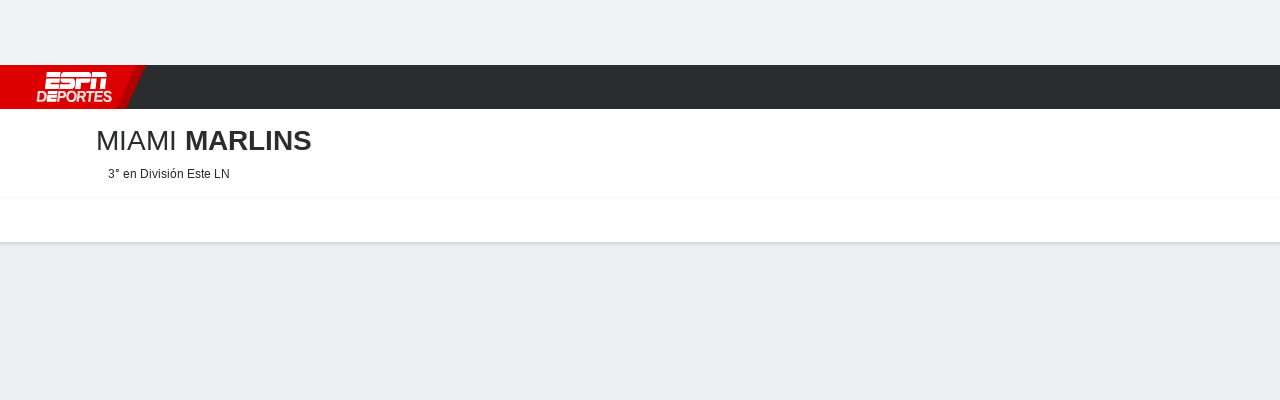

--- FILE ---
content_type: text/html; charset=utf-8
request_url: https://espndeportes.espn.com/beisbol/mlb/equipo/estadisticas/_/nombre/mia/miami-marlins
body_size: 63856
content:

        <!doctype html>
        <html lang="es">
            <head>
                <meta charSet="utf-8" />

                <!-- ESPNFITT | cd76594c1bb5 | 14242225 | dc32d7da | espndeportes.espn.com | Mon, 19 Jan 2026 00:05:36 GMT -->
                <script>__dataLayer={"pageViewed":false,"helpersEnabled":false,"page":{"author":"","game_id":"","league":"Not Applicable","page_infrastructure":"fitt","placement":"","play_location":"","premium":"","purchase_method":"","referer":"","search_query":"","section":"","story_id":"","story_title":"","start_type":""},"site":{"portal":"sports","application_name":"Espn Web - Fitt","country":"us","edition":"es-us","site":"espndeportes","language":"es_us","orientation":"desktop"},"pzn":{"affiliate_name":"not authenticated","login_status":"anonymous","betaccountlinked":"no","entitlements":"","has_favorites":"no","hidebetting":"false","has_fantasy":"no","has_notifications":"no","auto_start":"no","userab_1":"","league_manager":"no","paywallshown":"no","isptveauthenticated":"no","ssotveauthenticated":"no","tveauthenticated":"no"},"visitor":{"dssid":"","ad_blocker":"no","wholesale_user":"no","wholesale_mvpd_user":"no","wholesale_provider":"no provider"}}; try{ __dataLayer.visitor = __dataLayer.visitor || {}; __dataLayer.visitor.consent = Object.assign({ isAnonymous: !1 }, JSON.parse(localStorage.getItem('consentToken')).data);}catch(e){}</script>
                <script src="https://dcf.espn.com/TWDC-DTCI/prod/Bootstrap.js"></script>
                <script>
            (function(h,o,u,n,d) {
                h=h[d]=h[d]||{q:[],onReady:function(c){h.q.push(c)}}
                d=o.createElement(u);d.async=1;d.src=n
                n=o.getElementsByTagName(u)[0];n.parentNode.insertBefore(d,n)
            })(window,document,'script','https://www.datadoghq-browser-agent.com/us1/v5/datadog-rum.js','DD_RUM');
            
            window.DD_RUM.onReady(function() {
                window.DD_RUM.setGlobalContext({
                    twdcgrid: {
                        yp_team_id: "67c86818ce5ff1871b58289f",
                        yp_service_id: "67b8d8e244357475ee4bd4b4",
                        datadog_log_index: "observability"
                    }
                });
            });
        </script>
                <title data-react-helmet="true">Miami Marlins 2025 Estadísticas de Bateo MLB Temporada Regular - ESPN DEPORTES</title>
                <meta data-react-helmet="true" name="description" content="Conoce todas las estadísticas de bateo de Miami Marlins en la temporada 2025 en ESPN DEPORTES. Incluye líderes del equipo Miami Marlins en promedio de bateo, carreras impulsadas y jonrones."/><meta data-react-helmet="true" property="fb:app_id" content="116656161708917"/><meta data-react-helmet="true" property="og:site_name" content="ESPN DEPORTES"/><meta data-react-helmet="true" property="og:url" content="https://espndeportes.espn.com/beisbol/mlb/equipo/estadisticas/_/nombre/mia/tipo/bateando"/><meta data-react-helmet="true" property="og:title" content="Miami Marlins 2025 Estadísticas de Bateo MLB Temporada Regular - ESPN DEPORTES"/><meta data-react-helmet="true" property="og:description" content="Conoce todas las estadísticas de bateo de Miami Marlins en la temporada 2025 en ESPN DEPORTES. Incluye líderes del equipo Miami Marlins en promedio de bateo, carreras impulsadas y jonrones."/><meta data-react-helmet="true" property="og:image" content="https://a.espncdn.com/combiner/i?img=/i/teamlogos/mlb/500/mia.png"/><meta data-react-helmet="true" property="og:image:width" content="500"/><meta data-react-helmet="true" property="og:image:height" content="500"/><meta data-react-helmet="true" property="og:type" content="website"/><meta data-react-helmet="true" name="twitter:site" content="espn"/><meta data-react-helmet="true" name="twitter:url" content="https://espndeportes.espn.com/beisbol/mlb/equipo/estadisticas/_/nombre/mia/tipo/bateando"/><meta data-react-helmet="true" name="twitter:title" content="Miami Marlins 2025 Estadísticas de Bateo MLB Temporada Regular - ESPN DEPORTES"/><meta data-react-helmet="true" name="twitter:description" content="Conoce todas las estadísticas de bateo de Miami Marlins en la temporada 2025 en ESPN DEPORTES. Incluye líderes del equipo Miami Marlins en promedio de bateo, carreras impulsadas y jonrones."/><meta data-react-helmet="true" name="twitter:card" content="summary"/><meta data-react-helmet="true" name="twitter:image" content="https://a.espncdn.com/combiner/i?img=/i/teamlogos/mlb/500/mia.png"/><meta data-react-helmet="true" name="twitter:app:name:iphone" content="ESPN"/><meta data-react-helmet="true" name="twitter:app:id:iphone" content="317469184"/><meta data-react-helmet="true" name="twitter:app:name:googleplay" content="ESPN"/><meta data-react-helmet="true" name="twitter:app:id:googleplay" content="com.espn.score_center"/><meta data-react-helmet="true" name="title" content="Miami Marlins 2025 Estadísticas de Bateo MLB Temporada Regular - ESPN DEPORTES"/><meta data-react-helmet="true" name="medium" content="website"/>
                <meta name="viewport" content="initial-scale=1.0, maximum-scale=1.0, user-scalable=no" />
                <meta http-equiv="x-ua-compatible" content="IE=edge" />
                <meta property="og:locale" content="en_US" />

                <link href="//cdn1.espn.net" rel="preconnect" />
                <link href='https://tredir.espn.com' rel='preconnect' crossorigin />
                <link href='https://cdn.registerdisney.go.com' rel='preconnect' crossorigin />
                <link href='https://fan.api.espn.com' rel='preconnect' crossorigin />
                <link href='https://cdn.espn.com' rel='preconnect' crossorigin />
                <link href='https://a.espncdn.com' rel='preconnect' crossorigin />
                <link href='https://site.web.api.espn.com' rel='preconnect' crossorigin />
                <link rel="mask-icon" sizes="any" href="https://a.espncdn.com/prod/assets/icons/E.svg" color="#990000" />
                <link rel="shortcut icon" href="https://a.espncdn.com/favicon.ico" />
                <link rel="apple-touch-icon" href="https://a.espncdn.com/wireless/mw5/r1/images/bookmark-icons-v2/espn-icon-57x57.png" />
                <link rel="apple-touch-icon-precomposed" href="https://a.espncdn.com/wireless/mw5/r1/images/bookmark-icons-v2/espn-icon-57x57.png" />
                <link rel="apple-touch-icon-precomposed" sizes="72x72" href="https://a.espncdn.com/wireless/mw5/r1/images/bookmark-icons-v2/espn-icon-72x72.png" />
                <link rel="apple-touch-icon-precomposed" sizes="114x114" href="https://a.espncdn.com/wireless/mw5/r1/images/bookmark-icons-v2/espn-icon-114x114.png" />
                <link rel="apple-touch-icon-precomposed" sizes="152x152" href="https://a.espncdn.com/wireless/mw5/r1/images/bookmark-icons-v2/espn-icon-152x152.png" />

                <link rel="manifest" href="/manifest.json">

                

                
                
                <link data-react-helmet="true" rel="stylesheet" href="//cdn1.espn.net/fitt/dc32d7da8133-release-01-13-2026.2.0.3935/client/espnfitt/css/fusion-75ea4387.css"/><link data-react-helmet="true" rel="stylesheet" href="//cdn1.espn.net/fitt/dc32d7da8133-release-01-13-2026.2.0.3935/client/espnfitt/css/7245-c047e00a.css"/><link data-react-helmet="true" rel="stylesheet" href="//cdn1.espn.net/fitt/dc32d7da8133-release-01-13-2026.2.0.3935/client/espnfitt/css/espnfitt-233f2380.css"/><link data-react-helmet="true" rel="stylesheet" href="//cdn1.espn.net/fitt/dc32d7da8133-release-01-13-2026.2.0.3935/client/espnfitt/css/394-f8f14c08.css"/><link data-react-helmet="true" rel="stylesheet" href="//cdn1.espn.net/fitt/dc32d7da8133-release-01-13-2026.2.0.3935/client/espnfitt/css/1992-328fafc3.css"/><link data-react-helmet="true" rel="stylesheet" href="//cdn1.espn.net/fitt/dc32d7da8133-release-01-13-2026.2.0.3935/client/espnfitt/css/team.stats-16d2c647.css"/><link data-react-helmet="true" rel="canonical" href="https://espndeportes.espn.com/beisbol/mlb/equipo/estadisticas/_/nombre/mia/tipo/bateando"/><link data-react-helmet="true" rel="preload" as="font" type="font/woff2" href="https://a.espncdn.com/fonts/_Publico/PublicoBannerExtraboldWeb.woff2" crossorigin="true"/><link data-react-helmet="true" rel="preload" as="font" type="font/woff2" href="https://a.espncdn.com/fonts/_BentonSans/BentonSansBlack.woff2" crossorigin="true"/><link data-react-helmet="true" rel="preload" as="font" type="font/woff2" href="https://a.espncdn.com/fonts/_BentonSansCond/BentonSansCondBold.woff2" crossorigin="true"/><link data-react-helmet="true" rel="preload" as="font" type="font/woff2" href="https://a.espncdn.com/fonts/_PlayoffProCond/PlayoffProCondBold.woff2" crossorigin="true"/><link data-react-helmet="true" rel="preload" as="font" type="font/woff2" href="https://a.espncdn.com/fonts/_PlayoffProCond/PlayoffProCondBlack.woff2" crossorigin="true"/><link data-react-helmet="true" rel="preload" as="font" type="font/woff2" href="https://a.espncdn.com/fonts/_BentonSans/BentonSansBold.woff2" crossorigin="true"/><link data-react-helmet="true" rel="preload" as="font" type="font/woff2" href="https://a.espncdn.com/fonts/_BentonSans/BentonSansMedium.woff2" crossorigin="true"/><link data-react-helmet="true" rel="preload" as="font" type="font/woff2" href="https://a.espncdn.com/fonts/_BentonSans/BentonSansRegular.woff2" crossorigin="true"/><link data-react-helmet="true" rel="preload" as="font" type="font/woff2" href="https://a.espncdn.com/fonts/_Ignite/ESPNIgniteDisplay-CondensedHeavy-Web.woff2" crossorigin="true"/><link data-react-helmet="true" rel="preload" as="font" type="font/woff2" href="https://a.espncdn.com/fonts/_Ignite/ESPNIgniteText-Regular-Web.woff2" crossorigin="true"/><link data-react-helmet="true" rel="preload" as="font" type="font/woff2" href="https://a.espncdn.com/fonts/_Ignite/ESPNIgniteTextCondensed-Regular-Web.woff2" crossorigin="true"/><link data-react-helmet="true" rel="preload" as="font" type="font/woff2" href="https://a.espncdn.com/fonts/_Ignite/ESPNIgniteTextCondensed-Bold-Web.woff2" crossorigin="true"/><link data-react-helmet="true" rel="alternate" href="android-app://com.espn.score_center/sportscenter/x-callback-url/showClubhouse?uid=s:1~l:10~t:28&amp;section=stats"/><link data-react-helmet="true" rel="alternate" hreflang="en-us" href="https://www.espn.com/mlb/team/stats/_/name/mia/type/bateando"/><link data-react-helmet="true" rel="alternate" hreflang="pt-br" href="https://www.espn.com.br/beisebol/mlb/time/estatisticas/_/nome/mia/tipo/bateando"/><link data-react-helmet="true" rel="alternate" hreflang="en-in" href="https://www.espn.in/mlb/team/stats/_/name/mia/type/bateando"/><link data-react-helmet="true" rel="alternate" hreflang="en-za" href="https://africa.espn.com/mlb/team/stats/_/name/mia/type/bateando"/><link data-react-helmet="true" rel="alternate" hreflang="en-au" href="https://www.espn.com.au/mlb/team/stats/_/name/mia/type/bateando"/><link data-react-helmet="true" rel="alternate" hreflang="es-ve" href="https://www.espn.com.ve/beisbol/mlb/equipo/estadisticas/_/nombre/mia/tipo/bateando"/><link data-react-helmet="true" rel="alternate" hreflang="es-cl" href="https://www.espn.cl/beisbol/mlb/equipo/estadisticas/_/nombre/mia/tipo/bateando"/><link data-react-helmet="true" rel="alternate" hreflang="es-mx" href="https://www.espn.com.mx/beisbol/mlb/equipo/estadisticas/_/nombre/mia/tipo/bateando"/><link data-react-helmet="true" rel="alternate" hreflang="es-co" href="https://www.espn.com.co/beisbol/mlb/equipo/estadisticas/_/nombre/mia/tipo/bateando"/><link data-react-helmet="true" rel="alternate" hreflang="es-pe" href="https://www.espn.com.pe/beisbol/mlb/equipo/estadisticas/_/nombre/mia/tipo/bateando"/><link data-react-helmet="true" rel="alternate" hreflang="es-ar" href="https://www.espn.com.ar/beisbol/mlb/equipo/estadisticas/_/nombre/mia/tipo/bateando"/><link data-react-helmet="true" rel="alternate" hreflang="es-us" href="https://espndeportes.espn.com/beisbol/mlb/equipo/estadisticas/_/nombre/mia/tipo/bateando"/><link data-react-helmet="true" rel="alternate" hreflang="en-ph" href="https://www.espn.ph/mlb/team/stats/_/name/mia/type/bateando"/><link data-react-helmet="true" rel="alternate" hreflang="en-gb" href="https://www.espn.co.uk/mlb/team/stats/_/name/mia/type/bateando"/><link data-react-helmet="true" rel="alternate" hreflang="en-sg" href="https://www.espn.com.sg/mlb/team/stats/_/name/mia/type/bateando"/><link data-react-helmet="true" rel="alternate" hreflang="es-gt" href="https://www.espn.com.gt/beisbol/mlb/equipo/estadisticas/_/nombre/mia/tipo/bateando"/><link data-react-helmet="true" rel="alternate" hreflang="es-uy" href="https://www.espn.com.uy/beisbol/mlb/equipo/estadisticas/_/nombre/mia/tipo/bateando"/><link data-react-helmet="true" rel="alternate" hreflang="es-do" href="https://www.espn.com.do/beisbol/mlb/equipo/estadisticas/_/nombre/mia/tipo/bateando"/><link data-react-helmet="true" rel="alternate" hreflang="es-ec" href="https://www.espn.com.ec/beisbol/mlb/equipo/estadisticas/_/nombre/mia/tipo/bateando"/><link data-react-helmet="true" rel="alternate" hreflang="es-pa" href="https://www.espn.com.pa/beisbol/mlb/equipo/estadisticas/_/nombre/mia/tipo/bateando"/><link data-react-helmet="true" rel="alternate" hreflang="es-cr" href="https://www.espn.co.cr/beisbol/mlb/equipo/estadisticas/_/nombre/mia/tipo/bateando"/><link data-react-helmet="true" rel="alternate" hreflang="nl-nl" href="https://www.espn.nl/mlb/team/statistieken/_/naam/mia/type/bateando"/>
                <script src="//cdn1.espn.net/fitt/dc32d7da8133-release-01-13-2026.2.0.3935/client/espnfitt/runtime-68c5a4c8.js" defer></script><script src="//cdn1.espn.net/fitt/dc32d7da8133-release-01-13-2026.2.0.3935/client/espnfitt/dmp-sdk-e891f094.js" defer></script><script src="//cdn1.espn.net/fitt/dc32d7da8133-release-01-13-2026.2.0.3935/client/espnfitt/7245-90009857.js" defer></script><script src="//cdn1.espn.net/fitt/dc32d7da8133-release-01-13-2026.2.0.3935/client/espnfitt/1609-dac15037.js" defer></script><script src="//cdn1.espn.net/fitt/dc32d7da8133-release-01-13-2026.2.0.3935/client/espnfitt/9264-abee4af7.js" defer></script><script src="//cdn1.espn.net/fitt/dc32d7da8133-release-01-13-2026.2.0.3935/client/espnfitt/394-78560395.js" defer></script><script src="//cdn1.espn.net/fitt/dc32d7da8133-release-01-13-2026.2.0.3935/client/espnfitt/1765-53c8f25a.js" defer></script><script src="//cdn1.espn.net/fitt/dc32d7da8133-release-01-13-2026.2.0.3935/client/espnfitt/3725-6f63c071.js" defer></script><script src="//cdn1.espn.net/fitt/dc32d7da8133-release-01-13-2026.2.0.3935/client/espnfitt/736-1393482f.js" defer></script><script src="//cdn1.espn.net/fitt/dc32d7da8133-release-01-13-2026.2.0.3935/client/espnfitt/9382-7c9f9a40.js" defer></script><script src="//cdn1.espn.net/fitt/dc32d7da8133-release-01-13-2026.2.0.3935/client/espnfitt/6746-e2a20a3a.js" defer></script><script src="//cdn1.espn.net/fitt/dc32d7da8133-release-01-13-2026.2.0.3935/client/espnfitt/2553-7cb1f6b5.js" defer></script><script src="//cdn1.espn.net/fitt/dc32d7da8133-release-01-13-2026.2.0.3935/client/espnfitt/5799-a7bc2fca.js" defer></script><script src="//cdn1.espn.net/fitt/dc32d7da8133-release-01-13-2026.2.0.3935/client/espnfitt/8794-fb34b91c.js" defer></script>
                <link rel="prefetch" href="//cdn1.espn.net/fitt/dc32d7da8133-release-01-13-2026.2.0.3935/client/espnfitt/_manifest.js" as="script" /><link rel="prefetch" href="//cdn1.espn.net/fitt/dc32d7da8133-release-01-13-2026.2.0.3935/client/espnfitt/espn-es-us-d7a1afa8.js" as="script" />
<link rel="prefetch" href="//cdn1.espn.net/fitt/dc32d7da8133-release-01-13-2026.2.0.3935/client/espnfitt/espnfitt-be3173f7.js" as="script" />
<link rel="prefetch" href="//cdn1.espn.net/fitt/dc32d7da8133-release-01-13-2026.2.0.3935/client/espnfitt/team.stats-1103646a.js" as="script" />
                <style type="text/css" id="fittLoadingStyle">
   .page-container,
   .Nav__Primary__Menu,
   .Nav__Secondary__Menu,
    .NavSecondary--GamePackage,
   .SoccerPerformers--gamepackage,
   .ScoreCell__Notes--footer,
   .Gamestrip,
   .Ad:before {
       opacity:                    0;
   }
</style>
                <noscript>
            <style type="text/css">
                div.HeaderScoreboardContainer, div.Ad, div.sponsored-content { display: none !important; }
                .page-container,
                .Nav__Primary .Nav__Primary__Menu .Nav__Primary__Menu__Item a,
                .Nav__Primary .Nav__Primary__Menu .Nav__Primary__Menu__Item .Nav__Primary__Menu__Link,
                .Nav__Secondary .Nav__Secondary__Menu .Nav__Secondary__Menu__Title .Nav__Secondary__Menu__Link,
                .Nav__Secondary .Nav__Secondary__Menu .Nav__Secondary__Menu__Item .Nav__Secondary__Menu__Link {
                    opacity: 1;
                }
            </style>
        </noscript>
                
            </head>
            <body class="deportes">
                <img width="99999" height="99999" alt="" style="pointer-events: none; position: absolute; top: 0; left: 0; width: 99%; height: 99%; max-width: 99%; max-height: 99%;" src="[data-uri]">
                
                <div id="espnfitt"><div id="DataWrapper"><div id="fitt-analytics"><div id="themeProvider" class="theme-light "><div class="bp-mobileMDPlus bp-mobileLGPlus bp-tabletPlus bp-desktopPlus bp-desktopLGPlus" data-fitt-page-type="team"><div id="lightboxContainer"></div><div class="HeaderScoreboardWrapper"><div class="HeaderScoreboardContainer HeaderScoreboardContainer--loading"><section class="HeaderScoreboard HeaderScoreboard--empty" aria-label="HeaderScoreboard"><button class="HiddenSkip" data-skip="content">Salta al contenido principal</button><button class="HiddenSkip" data-skip="nav">Ir a la navegación</button><div class="HeaderScoreboard__Wrapper"><div class="HeaderScoreboard__Carousel"><div class="HeaderScoreboard__Carousel__Nav HeaderScoreboard__Carousel__Nav--prev is-disabled"><svg aria-hidden="true" class="icon__svg" viewBox="0 0 24 24"><use xlink:href="#icon__caret__left"></use></svg></div><div class="HeaderScoreboard__Carousel__Wrapper"><div style="transform:translateX(0px);transition:0.7s ease"><div class="HeaderScoreboard__Events"><div class="HeaderScoreboard__SportSection"><div class="ScoreCell ScoreCell--md ScoreCell--noLinks" role="group"><a class="ScoreCell__LinkOverlay"></a><div class="ScoreCell__Link"><div class="ScoreCell__Link__Event__Detail"><div class="ScoreCell__CompetitorDetails"><ul class="ScoreCell__Competitors"></ul></div></div></div></div></div></div></div></div><div class="HeaderScoreboard__Carousel__Nav HeaderScoreboard__Carousel__Nav--next is-disabled"><svg aria-hidden="true" class="icon__svg" viewBox="0 0 24 24"><use xlink:href="#icon__caret__right"></use></svg></div></div></div></section></div></div><header class="db Site__Header__Wrapper sticky"><div class="Site__Header db left-0 top-0 w-100 bg-clr-gray-02 Site__Header--deportes"><nav class="Nav__Primary center flex justify-between items-center" aria-label="Navegación Global"><div class="Nav__Primary__Section Nav__Primary__Section--left"><div class="Nav__Primary__Branding__Logo"><div class="Nav__Primary__Branding__Wrapper"><a class="AnchorLink Nav__Primary__Branding Nav__Primary__Branding--espn Nav__Primary__Branding--deportes" tabindex="0" data-track-nav_layer="global nav" data-track-nav_item="espn-logo" aria-label="Portada" href="/">ESPN</a></div></div><ul class="Nav__Primary__Menu flex Nav__Primary__Menu--left w-100"><div><li class="Nav__Primary__Menu__Item flex items-center relative Nav__Primary__Menu__Item--espn-es-us n7 Nav__AccessibleMenuItem_Wrapper" data-testid="NavAccessibleMenuItem"><a class="AnchorLink Button--unstyled Nav__Primary__Menu__Link clr-white flex items-center" tabindex="0" aria-label="Portada Futbol" href="/futbol/" id="nav-link-undefined" aria-selected="false" data-track-nav_item="fútbol" data-track-nav_layer="global nav"><div class="Nav__Primary__Menu__Item--button-container"><span class="Nav__Text Nav__Primary__Menu__Item--text" data-resource-id="team.fútbol_tab">Fútbol</span></div></a><button aria-label="Fútbol" aria-expanded="false" class="Button--unstyled Nav__Primary__Menu__Toggle" tabindex="0" aria-haspopup="true"><svg role="img" aria-hidden="true" class="Nav__SubmenuIndicatorIcon icon__svg fill-clr-white icon_svg--dark icon__svg" viewBox="0 0 24 24"><title id="undefined-submenu">Fútbol</title><use xlink:href="#icon__caret__down"></use></svg></button></li></div><div><li class="Nav__Primary__Menu__Item flex items-center relative Nav__Primary__Menu__Item--espn-es-us n7 Nav__AccessibleMenuItem_Wrapper" data-testid="NavAccessibleMenuItem"><a class="AnchorLink Button--unstyled Nav__Primary__Menu__Link clr-white flex items-center" tabindex="0" aria-label="Portada NFL" href="/futbol-americano/" id="nav-link-undefined" aria-selected="false" data-track-nav_item="f. americano" data-track-nav_layer="global nav"><div class="Nav__Primary__Menu__Item--button-container"><span class="Nav__Text Nav__Primary__Menu__Item--text" data-resource-id="team.f.americano_tab">F. Americano</span></div></a><button aria-label="F. Americano" aria-expanded="false" class="Button--unstyled Nav__Primary__Menu__Toggle" tabindex="0" aria-haspopup="true"><svg role="img" aria-hidden="true" class="Nav__SubmenuIndicatorIcon icon__svg fill-clr-white icon_svg--dark icon__svg" viewBox="0 0 24 24"><title id="undefined-submenu">F. Americano</title><use xlink:href="#icon__caret__down"></use></svg></button></li></div><div><li class="Nav__Primary__Menu__Item flex items-center relative Nav__Primary__Menu__Item--espn-es-us n7 Nav__AccessibleMenuItem_Wrapper" data-testid="NavAccessibleMenuItem"><a class="AnchorLink Button--unstyled Nav__Primary__Menu__Link clr-white flex items-center" tabindex="0" aria-label="Portada NBA" href="/basquetbol/" id="nav-link-undefined" aria-selected="false" data-track-nav_item="básquetbol" data-track-nav_layer="global nav"><div class="Nav__Primary__Menu__Item--button-container"><span class="Nav__Text Nav__Primary__Menu__Item--text" data-resource-id="team.básquetbol_tab">Básquetbol</span></div></a><button aria-label="Básquetbol" aria-expanded="false" class="Button--unstyled Nav__Primary__Menu__Toggle" tabindex="0" aria-haspopup="true"><svg role="img" aria-hidden="true" class="Nav__SubmenuIndicatorIcon icon__svg fill-clr-white icon_svg--dark icon__svg" viewBox="0 0 24 24"><title id="undefined-submenu">Básquetbol</title><use xlink:href="#icon__caret__down"></use></svg></button></li></div><div><li class="Nav__Primary__Menu__Item flex items-center relative Nav__Primary__Menu__Item--active Nav__Primary__Menu__Item--espn-es-us n7 Nav__AccessibleMenuItem_Wrapper" data-testid="NavAccessibleMenuItem"><a class="AnchorLink Button--unstyled Nav__Primary__Menu__Link clr-white flex items-center" tabindex="0" aria-label="Portada MLB" href="/beisbol/" id="nav-link-undefined" aria-selected="true" data-track-nav_item="mlb" data-track-nav_layer="global nav"><div class="Nav__Primary__Menu__Item--button-container"><span class="Nav__Text Nav__Primary__Menu__Item--text" data-resource-id="team.mlb_tab">MLB</span></div></a><button aria-label="MLB" aria-expanded="false" class="Button--unstyled Nav__Primary__Menu__Toggle" tabindex="0" aria-haspopup="true"><svg role="img" aria-hidden="true" class="Nav__SubmenuIndicatorIcon icon__svg fill-clr-white icon_svg--dark icon__svg" viewBox="0 0 24 24"><title id="undefined-submenu">MLB</title><use xlink:href="#icon__caret__down"></use></svg></button></li></div><div><li class="Nav__Primary__Menu__Item flex items-center relative Nav__Primary__Menu__Item--espn-es-us n7 Nav__AccessibleMenuItem_Wrapper" data-testid="NavAccessibleMenuItem"><a class="AnchorLink Button--unstyled Nav__Primary__Menu__Link clr-white flex items-center" tabindex="0" aria-label="Portada F1" href="/deporte-motor/f1/" id="nav-link-undefined" aria-selected="false" data-track-nav_item="f1" data-track-nav_layer="global nav"><div class="Nav__Primary__Menu__Item--button-container"><span class="Nav__Text Nav__Primary__Menu__Item--text" data-resource-id="team.f1_tab">F1</span></div></a><button aria-label="F1" aria-expanded="false" class="Button--unstyled Nav__Primary__Menu__Toggle" tabindex="0" aria-haspopup="true"><svg role="img" aria-hidden="true" class="Nav__SubmenuIndicatorIcon icon__svg fill-clr-white icon_svg--dark icon__svg" viewBox="0 0 24 24"><title id="undefined-submenu">F1</title><use xlink:href="#icon__caret__down"></use></svg></button></li></div><div><li class="Nav__Primary__Menu__Item flex items-center relative Nav__Primary__Menu__Item--espn-es-us n7 Nav__AccessibleMenuItem_Wrapper" data-testid="NavAccessibleMenuItem"><a class="AnchorLink Button--unstyled Nav__Primary__Menu__Link clr-white flex items-center" tabindex="0" aria-label="Portada Boxeo" href="/boxeo/" id="nav-link-undefined" aria-selected="false" data-track-nav_item="boxeo" data-track-nav_layer="global nav"><div class="Nav__Primary__Menu__Item--button-container"><span class="Nav__Text Nav__Primary__Menu__Item--text" data-resource-id="team.boxeo_tab">Boxeo</span></div></a><button aria-label="Boxeo" aria-expanded="false" class="Button--unstyled Nav__Primary__Menu__Toggle" tabindex="0" aria-haspopup="true"><svg role="img" aria-hidden="true" class="Nav__SubmenuIndicatorIcon icon__svg fill-clr-white icon_svg--dark icon__svg" viewBox="0 0 24 24"><title id="undefined-submenu">Boxeo</title><use xlink:href="#icon__caret__down"></use></svg></button></li></div><div><li class="Nav__Primary__Menu__Item flex items-center relative Nav__Primary__Menu__Item--espn-es-us n7 Nav__AccessibleMenuItem_Wrapper" data-testid="NavAccessibleMenuItem"><a class="AnchorLink Button--unstyled Nav__Primary__Menu__Link clr-white flex items-center" tabindex="0" aria-label="Portada NHL" href="/nhl/resultados" id="nav-link-undefined" aria-selected="false" data-track-nav_item="nhl" data-track-nav_layer="global nav"><div class="Nav__Primary__Menu__Item--button-container"><span class="Nav__Text Nav__Primary__Menu__Item--text" data-resource-id="team.nhl_tab">NHL</span></div></a><button aria-label="NHL" aria-expanded="false" class="Button--unstyled Nav__Primary__Menu__Toggle" tabindex="0" aria-haspopup="true"><svg role="img" aria-hidden="true" class="Nav__SubmenuIndicatorIcon icon__svg fill-clr-white icon_svg--dark icon__svg" viewBox="0 0 24 24"><title id="undefined-submenu">NHL</title><use xlink:href="#icon__caret__down"></use></svg></button></li></div><div><li class="Nav__Primary__Menu__Item flex items-center relative Nav__Primary__Menu__Item--espn-es-us n7 Nav__AccessibleMenuItem_Wrapper" data-testid="NavAccessibleMenuItem"><a class="AnchorLink Button--unstyled Nav__Primary__Menu__Link clr-white flex items-center" tabindex="0" aria-label="Portada More Sports" href="#" id="nav-link-undefined" aria-selected="false" data-track-nav_item="más deportes" data-track-nav_layer="global nav"><span class="Nav__Text Nav__Primary__Menu__Item--text" data-resource-id="team.másdeportes_tab">Más Deportes</span></a><button aria-label="Más Deportes" aria-expanded="false" class="Button--unstyled Nav__Primary__Menu__Toggle" tabindex="0" aria-haspopup="true"><svg role="img" aria-hidden="true" class="Nav__SubmenuIndicatorIcon icon__svg fill-clr-white icon_svg--dark icon__svg" viewBox="0 0 24 24"><title id="undefined-submenu">Más Deportes</title><use xlink:href="#icon__caret__down"></use></svg></button></li></div></ul></div><div class="Nav__Primary__Section Nav__Primary__Section--right"><ul class="Nav__Primary__Menu flex Nav__Primary__Menu--right flex-none"><div><li class="Nav__Primary__Menu__Item flex items-center relative Nav__Primary__Menu__Item--espn-es-us n7 Nav__AccessibleMenuItem_Wrapper" data-testid="NavAccessibleMenuItem"><a class="AnchorLink Button--unstyled Nav__Primary__Menu__Link clr-white flex items-center" tabindex="0" href="https://espndeportes.espn.com/watch" id="nav-link-undefined" aria-selected="false" data-track-nav_item="watch" data-track-nav_layer="global nav"><div class="Nav__Primary__Menu__Item--button-container"><div class="Nav__Primary__Menu__Item--image-container"><img alt="" class="Image Nav__Primary__Menu__Item--icon" data-mptype="image" src="[data-uri]"/></div><span class="Nav__Text Nav__Primary__Menu__Item--text" data-resource-id="team.watch_tab">Watch</span></div></a><button aria-label="Watch" aria-expanded="false" class="Button--unstyled Nav__Primary__Menu__Toggle" tabindex="0" aria-haspopup="true"><svg role="img" aria-hidden="true" class="Nav__SubmenuIndicatorIcon icon__svg fill-clr-white icon_svg--dark icon__svg" viewBox="0 0 24 24"><title id="undefined-submenu">Watch</title><use xlink:href="#icon__caret__down"></use></svg></button></li></div><div><li class="Nav__Primary__Menu__Item flex items-center relative Nav__Primary__Menu__Item--espn-es-us n7 Nav__AccessibleMenuItem_Wrapper" data-testid="NavAccessibleMenuItem"><a class="AnchorLink Button--unstyled Nav__Primary__Menu__Link clr-white flex items-center" tabindex="0" href="http://www.espn.com/fantasy/" id="nav-link-undefined" aria-selected="false" data-track-nav_item="juegos" data-track-nav_layer="global nav"><div class="Nav__Primary__Menu__Item--button-container"><div class="Nav__Primary__Menu__Item--image-container"><img alt="" class="Image Nav__Primary__Menu__Item--icon" data-mptype="image" src="[data-uri]"/></div><span class="Nav__Text Nav__Primary__Menu__Item--text" data-resource-id="team.juegos_tab">Juegos</span></div></a><button aria-label="Juegos" aria-expanded="false" class="Button--unstyled Nav__Primary__Menu__Toggle" tabindex="0" aria-haspopup="true"><svg role="img" aria-hidden="true" class="Nav__SubmenuIndicatorIcon icon__svg fill-clr-white icon_svg--dark icon__svg" viewBox="0 0 24 24"><title id="undefined-submenu">Juegos</title><use xlink:href="#icon__caret__down"></use></svg></button></li></div></ul><ul class="Nav__Primary__Menu flex Nav__Primary__Menu--right flex-none"><li class="Nav__Primary__Menu__Item Nav__Search flex-none relative"><div class="Nav__Search__Toggle"><svg aria-expanded="false" tabindex="0" role="button" aria-hidden="false" aria-labelledby="navSearchLabel" class="icon__svg" viewBox="0 0 24 24"><title id="navSearchLabel">Buscar</title><use xlink:href="#icon__search__v2"></use></svg></div></li></ul></div></nav></div></header><div id="fittBGContainer"><div id="fittBGContainerInner"><div id="fittBGContainerInside"><div id="fittBGAd" data-box-type="fitt-adbox-wallpaper"><div class="Ad ad-slot" data-slot-type="wallpaper" data-collapse-before-load="true" data-exclude-bp="s,m" data-slot-kvps="pos=wallpaper"></div></div></div></div></div><main id="fittPageContainer" tabindex="-1"><div data-box-type="fitt-adbox-exclusions"><div class="Ad ad-slot" data-slot-type="exclusions" data-category-exclusion="true" data-slot-kvps="pos=exclusions"></div></div><div class="pageContent"><div class="StickyContainer" data-sticky-parent="true"><div class="ResponsiveWrapper"><div class="ClubhouseHeader w-100 overflow-hidden bb ph4 ClubhouseHeader--tabletPlus bg-clr-white brdr-clr-gray-10"><div class="ClubhouseHeader__Container w-100 center flex items-center justify-between"><div class="ClubhouseHeader__Main flex items-center pv3 justify-start"><img alt="Marlins" class="Image Logo Logo__xxl" data-mptype="image" src="[data-uri]"/><div class="ClubhouseHeader__Main_Aside pl4 relative"><h1 class="ClubhouseHeader__Name ttu flex items-start n2"><span class="flex flex-wrap"><span class="db pr3 nowrap">Miami</span><span class="db fw-bold">Marlins</span></span></h1><div class="ClubhouseHeader__TeamDetails flex items-center mt3"><ul class="list flex ClubhouseHeader__Record n8 ml4"><li>3° en División Este LN</li></ul></div></div></div></div></div></div><div class="" data-sticky="true"><div class="ScrollSpy_container"><span></span></div><nav class="Nav__Secondary bg-clr-white brdr-clr-gray-03" aria-label="Secondary Navigation" data-testid="Nav_Secondary"><div class="Nav__Secondary__Inner"><ul class="Nav__Secondary__Menu center flex items-center relative"><li class="Nav__Secondary__Menu__Title flex-none n7 mr2 relative hideLogoUntilSticky"><a class="AnchorLink Nav__Secondary__Menu__Link clr-gray-01 flex items-center pl3 pr4" tabindex="0" href="/beisbol/mlb/equipo/_/nombre/mia/miami-marlins"><img alt="" class="Image Logo Nav__Secondary__Menu__Logo mr2 Logo__md" data-mptype="image" src="[data-uri]"/><span class="Nav__Text" data-resource-id="team._tab"></span></a></li><div><li class="Nav__Secondary__Menu__Item flex items-center n7 relative n7 Nav__AccessibleMenuItem_Wrapper" data-testid="NavAccessibleMenuItem"><a class="AnchorLink Button--unstyled Nav__Secondary__Menu__Link clr-gray-01 flex items-center ph3" tabindex="0" href="/beisbol/mlb/equipo/_/nombre/mia/miami-marlins" id="nav-link-undefined" aria-selected="false" data-track-nav_item="portada" data-track-nav_layer="secondary nav"><span class="Nav__Text" data-resource-id="team.portada_tab">Portada</span></a></li></div><div><li class="Nav__Secondary__Menu__Item flex items-center n7 relative Nav__Secondary__Menu__Item--active n7 Nav__AccessibleMenuItem_Wrapper" data-testid="NavAccessibleMenuItem"><a class="AnchorLink Button--unstyled Nav__Secondary__Menu__Link clr-gray-01 flex items-center ph3" tabindex="0" href="/beisbol/mlb/equipo/estadisticas/_/nombre/mia/miami-marlins" id="nav-link-undefined" aria-selected="true" data-track-nav_item="estadisticas" data-track-nav_layer="secondary nav"><span class="Nav__Text" data-resource-id="team.estadisticas_tab">Estadisticas</span></a></li></div><div><li class="Nav__Secondary__Menu__Item flex items-center n7 relative n7 Nav__AccessibleMenuItem_Wrapper" data-testid="NavAccessibleMenuItem"><a class="AnchorLink Button--unstyled Nav__Secondary__Menu__Link clr-gray-01 flex items-center ph3" tabindex="0" href="/beisbol/mlb/equipo/calendario/_/nombre/mia/miami-marlins" id="nav-link-undefined" aria-selected="false" data-track-nav_item="calendario" data-track-nav_layer="secondary nav"><span class="Nav__Text" data-resource-id="team.calendario_tab">Calendario</span></a></li></div><div><li class="Nav__Secondary__Menu__Item flex items-center n7 relative n7 Nav__AccessibleMenuItem_Wrapper" data-testid="NavAccessibleMenuItem"><a class="AnchorLink Button--unstyled Nav__Secondary__Menu__Link clr-gray-01 flex items-center ph3" tabindex="0" href="/beisbol/mlb/equipo/plantel/_/nombre/mia/miami-marlins" id="nav-link-undefined" aria-selected="false" data-track-nav_item="plantilla" data-track-nav_layer="secondary nav"><span class="Nav__Text" data-resource-id="team.plantilla_tab">Plantilla</span></a></li></div><div><li class="Nav__Secondary__Menu__Item flex items-center n7 relative n7 Nav__AccessibleMenuItem_Wrapper" data-testid="NavAccessibleMenuItem"><a class="AnchorLink Button--unstyled Nav__Secondary__Menu__Link clr-gray-01 flex items-center ph3" tabindex="0" href="/beisbol/mlb/equipo/profundidad/_/nombre/mia/miami-marlins" id="nav-link-undefined" aria-selected="false" data-track-nav_item="profundidad por posiciones" data-track-nav_layer="secondary nav"><span class="Nav__Text" data-resource-id="team.profundidadpor posiciones_tab">Profundidad por Posiciones</span></a></li></div><div><li class="Nav__Secondary__Menu__Item flex items-center n7 relative n7 Nav__AccessibleMenuItem_Wrapper" data-testid="NavAccessibleMenuItem"><a class="AnchorLink Button--unstyled Nav__Secondary__Menu__Link clr-gray-01 flex items-center ph3" tabindex="0" href="/beisbol/mlb/equipo/splits/_/nombre/mia/miami-marlins" id="nav-link-undefined" aria-selected="false" data-track-nav_item="splits" data-track-nav_layer="secondary nav"><span class="Nav__Text" data-resource-id="team.splits_tab">Splits</span></a></li></div></ul></div></nav></div><div class="" data-sticky="true"><div class="StickyContainer--gradient"></div></div><div data-box-type="fitt-adbox-banner"><div class="Ad Ad--banner ad-slot" data-slot-type="banner" data-slot-kvps="pos=banner"></div></div><div class="page-container cf"><div class="layout is-9-3"><div class="layout__column layout__column--1" role="main" aria-label="Página de equipo"><section class="Card"><div class="Wrapper Card__Content"><div class="flex justify-between mt3 mb3 items-center"><h1 class="headline headline__h1 dib">Estadísticas de Bateo Miami Marlins 2025</h1><div class="dropdown dropdown--md h-100 pageHeading__team-stats-dropdown bp-mobile"><svg aria-hidden="true" data-resource-id="button.dropdown" class="dropdown__arrow icon__svg" viewBox="0 0 24 24"><use xlink:href="#icon__caret__down"></use></svg><select class="dropdown__select" style="text-overflow:ellipsis;overflow:hidden;width:126px" name="1768781136827::190e0000::4c3f37b9:0f9b:e00b:397a:bf3b8319b921"><option class="dropdown__option" data-resource-id="DropdownOption undefined" data-url="#" value="Selected" hidden="">Más equipos MLB</option><option class="dropdown__option" data-resource-id="DropdownOption undefined" data-url="#" data-param-value="chw" value="4">Chicago White Sox</option><option class="dropdown__option" data-resource-id="DropdownOption undefined" data-url="#" data-param-value="cle" value="5">Cleveland Guardians</option><option class="dropdown__option" data-resource-id="DropdownOption undefined" data-url="#" data-param-value="det" value="6">Detroit Tigers</option><option class="dropdown__option" data-resource-id="DropdownOption undefined" data-url="#" data-param-value="kc" value="7">Kansas City Royals</option><option class="dropdown__option" data-resource-id="DropdownOption undefined" data-url="#" data-param-value="min" value="9">Minnesota Twins</option><option class="dropdown__option" data-resource-id="DropdownOption undefined" data-url="#" data-param-value="chc" value="16">Chicago Cubs</option><option class="dropdown__option" data-resource-id="DropdownOption undefined" data-url="#" data-param-value="cin" value="17">Cincinnati Reds</option><option class="dropdown__option" data-resource-id="DropdownOption undefined" data-url="#" data-param-value="mil" value="8">Milwaukee Brewers</option><option class="dropdown__option" data-resource-id="DropdownOption undefined" data-url="#" data-param-value="pit" value="23">Pittsburgh Pirates</option><option class="dropdown__option" data-resource-id="DropdownOption undefined" data-url="#" data-param-value="stl" value="24">St. Louis Cardinals</option><option class="dropdown__option" data-resource-id="DropdownOption undefined" data-url="#" data-param-value="bal" value="1">Baltimore Orioles</option><option class="dropdown__option" data-resource-id="DropdownOption undefined" data-url="#" data-param-value="bos" value="2">Boston Red Sox</option><option class="dropdown__option" data-resource-id="DropdownOption undefined" data-url="#" data-param-value="nyy" value="10">New York Yankees</option><option class="dropdown__option" data-resource-id="DropdownOption undefined" data-url="#" data-param-value="tb" value="30">Tampa Bay Rays</option><option class="dropdown__option" data-resource-id="DropdownOption undefined" data-url="#" data-param-value="tor" value="14">Toronto Blue Jays</option><option class="dropdown__option" data-resource-id="DropdownOption undefined" data-url="#" data-param-value="atl" value="15">Atlanta Braves</option><option class="dropdown__option" data-resource-id="DropdownOption undefined" data-url="#" data-param-value="mia" value="28">Miami Marlins</option><option class="dropdown__option" data-resource-id="DropdownOption undefined" data-url="#" data-param-value="nym" value="21">New York Mets</option><option class="dropdown__option" data-resource-id="DropdownOption undefined" data-url="#" data-param-value="phi" value="22">Philadelphia Phillies</option><option class="dropdown__option" data-resource-id="DropdownOption undefined" data-url="#" data-param-value="wsh" value="20">Washington Nationals</option><option class="dropdown__option" data-resource-id="DropdownOption undefined" data-url="#" data-param-value="ath" value="11">Athletics</option><option class="dropdown__option" data-resource-id="DropdownOption undefined" data-url="#" data-param-value="hou" value="18">Houston Astros</option><option class="dropdown__option" data-resource-id="DropdownOption undefined" data-url="#" data-param-value="laa" value="3">Los Angeles Angels</option><option class="dropdown__option" data-resource-id="DropdownOption undefined" data-url="#" data-param-value="sea" value="12">Seattle Mariners</option><option class="dropdown__option" data-resource-id="DropdownOption undefined" data-url="#" data-param-value="tex" value="13">Texas Rangers</option><option class="dropdown__option" data-resource-id="DropdownOption undefined" data-url="#" data-param-value="ari" value="29">Arizona Diamondbacks</option><option class="dropdown__option" data-resource-id="DropdownOption undefined" data-url="#" data-param-value="col" value="27">Colorado Rockies</option><option class="dropdown__option" data-resource-id="DropdownOption undefined" data-url="#" data-param-value="lad" value="19">Los Angeles Dodgers</option><option class="dropdown__option" data-resource-id="DropdownOption undefined" data-url="#" data-param-value="sd" value="25">San Diego Padres</option><option class="dropdown__option" data-resource-id="DropdownOption undefined" data-url="#" data-param-value="sf" value="26">San Francisco Giants</option></select><select class="dropdown__select dropdown__select--sizing absolute w-auto" style="visibility:hidden" aria-hidden="true" name="fake-1768781136827::190e0000::4c3f37b9:0f9b:e00b:397a:bf3b8319b921"><option label="hidden">hidden</option></select></div></div><div class="tabs__wrapper mb5"><nav class="tabs__nav tabs__nav--bb tabs__nav--removeMobileMargin tabs__nav--brdr-clr-gray-08"><ul class="tabs__list" role="tablist"><li class="tabs__list__item tabs__list__item--clicked tabs__list__item--active" role="tab" aria-selected="true" title="Bateo"><a class="AnchorLink Button--unstyled tabs__link" tabindex="0" href="/beisbol/mlb/equipo/estadisticas/_/nombre/mia" data-track-name="">Bateo</a></li><li class="tabs__list__item" role="tab" aria-selected="false" title="Pitcheo"><a class="AnchorLink Button--unstyled tabs__link" tabindex="0" href="/beisbol/mlb/equipo/estadisticas/_/tipo/pitcheo/nombre/mia" data-track-name="">Pitcheo</a></li><li class="tabs__list__item" role="tab" aria-selected="false" title="Defensa"><a class="AnchorLink Button--unstyled tabs__link" tabindex="0" href="/beisbol/mlb/equipo/estadisticas/_/tipo/defensa/nombre/mia" data-track-name="">Defensa</a></li></ul></nav><div class="tabs__content" role="tabpanel"></div></div><div class="stats-header"><div class="stats-header__item mt2"><div class="dropdown dropdown--md mr2 filters__seasonDropdown"><svg aria-hidden="true" data-resource-id="button.dropdown" class="dropdown__arrow icon__svg" viewBox="0 0 24 24"><use xlink:href="#icon__caret__down"></use></svg><select class="dropdown__select" style="text-overflow:ellipsis;overflow:hidden;width:126px" name="1768781136829::18f70000::a1464f18:0ee8:fa86:f8b1:d1df8c9175ac"><option class="dropdown__option" data-resource-id="DropdownOption undefined" data-url="#" data-param-value="2025|3" value="2025|3">2025 Postemporada</option><option selected="" class="dropdown__option" data-resource-id="DropdownOption undefined" data-url="#" data-param-value="2025|2" value="2025|2">2025 Temporada regular</option><option class="dropdown__option" data-resource-id="DropdownOption undefined" data-url="#" data-param-value="2024|3" value="2024|3">2024 Postemporada</option><option class="dropdown__option" data-resource-id="DropdownOption undefined" data-url="#" data-param-value="2024|2" value="2024|2">2024 Temporada regular</option><option class="dropdown__option" data-resource-id="DropdownOption undefined" data-url="#" data-param-value="2023|3" value="2023|3">2023 Postemporada</option><option class="dropdown__option" data-resource-id="DropdownOption undefined" data-url="#" data-param-value="2023|2" value="2023|2">2023 Temporada regular</option><option class="dropdown__option" data-resource-id="DropdownOption undefined" data-url="#" data-param-value="2022|3" value="2022|3">2022 Postemporada</option><option class="dropdown__option" data-resource-id="DropdownOption undefined" data-url="#" data-param-value="2022|2" value="2022|2">2022 Temporada regular</option><option class="dropdown__option" data-resource-id="DropdownOption undefined" data-url="#" data-param-value="2021|3" value="2021|3">2021 Postemporada</option><option class="dropdown__option" data-resource-id="DropdownOption undefined" data-url="#" data-param-value="2021|2" value="2021|2">2021 Temporada regular</option><option class="dropdown__option" data-resource-id="DropdownOption undefined" data-url="#" data-param-value="2020|3" value="2020|3">2020 Postemporada</option><option class="dropdown__option" data-resource-id="DropdownOption undefined" data-url="#" data-param-value="2020|2" value="2020|2">2020 Temporada regular</option><option class="dropdown__option" data-resource-id="DropdownOption undefined" data-url="#" data-param-value="2019|3" value="2019|3">2019 Postemporada</option><option class="dropdown__option" data-resource-id="DropdownOption undefined" data-url="#" data-param-value="2019|2" value="2019|2">2019 Temporada regular</option><option class="dropdown__option" data-resource-id="DropdownOption undefined" data-url="#" data-param-value="2018|3" value="2018|3">2018 Postemporada</option><option class="dropdown__option" data-resource-id="DropdownOption undefined" data-url="#" data-param-value="2018|2" value="2018|2">2018 Temporada regular</option><option class="dropdown__option" data-resource-id="DropdownOption undefined" data-url="#" data-param-value="2017|3" value="2017|3">2017 Postemporada</option><option class="dropdown__option" data-resource-id="DropdownOption undefined" data-url="#" data-param-value="2017|2" value="2017|2">2017 Temporada regular</option><option class="dropdown__option" data-resource-id="DropdownOption undefined" data-url="#" data-param-value="2016|3" value="2016|3">2016 Postemporada</option><option class="dropdown__option" data-resource-id="DropdownOption undefined" data-url="#" data-param-value="2016|2" value="2016|2">2016 Temporada regular</option><option class="dropdown__option" data-resource-id="DropdownOption undefined" data-url="#" data-param-value="2015|3" value="2015|3">2015 Postemporada</option><option class="dropdown__option" data-resource-id="DropdownOption undefined" data-url="#" data-param-value="2015|2" value="2015|2">2015 Temporada regular</option><option class="dropdown__option" data-resource-id="DropdownOption undefined" data-url="#" data-param-value="2014|3" value="2014|3">2014 Postemporada</option><option class="dropdown__option" data-resource-id="DropdownOption undefined" data-url="#" data-param-value="2014|2" value="2014|2">2014 Temporada regular</option><option class="dropdown__option" data-resource-id="DropdownOption undefined" data-url="#" data-param-value="2013|3" value="2013|3">2013 Postemporada</option><option class="dropdown__option" data-resource-id="DropdownOption undefined" data-url="#" data-param-value="2013|2" value="2013|2">2013 Temporada regular</option><option class="dropdown__option" data-resource-id="DropdownOption undefined" data-url="#" data-param-value="2012|3" value="2012|3">2012 Postemporada</option><option class="dropdown__option" data-resource-id="DropdownOption undefined" data-url="#" data-param-value="2012|2" value="2012|2">2012 Temporada regular</option><optgroup label="===Pretemporada==="><option class="dropdown__option" data-resource-id="DropdownOption undefined" data-url="#" data-param-value="2025|1" value="2025|1">2025 Entrenamiento Primaveral</option><option class="dropdown__option" data-resource-id="DropdownOption undefined" data-url="#" data-param-value="2024|1" value="2024|1">2024 Entrenamiento Primaveral</option><option class="dropdown__option" data-resource-id="DropdownOption undefined" data-url="#" data-param-value="2023|1" value="2023|1">2023 Entrenamiento Primaveral</option><option class="dropdown__option" data-resource-id="DropdownOption undefined" data-url="#" data-param-value="2022|1" value="2022|1">2022 Entrenamiento Primaveral</option><option class="dropdown__option" data-resource-id="DropdownOption undefined" data-url="#" data-param-value="2021|1" value="2021|1">2021 Entrenamiento Primaveral</option><option class="dropdown__option" data-resource-id="DropdownOption undefined" data-url="#" data-param-value="2020|1" value="2020|1">2020 Entrenamiento Primaveral</option><option class="dropdown__option" data-resource-id="DropdownOption undefined" data-url="#" data-param-value="2019|1" value="2019|1">2019 Entrenamiento Primaveral</option><option class="dropdown__option" data-resource-id="DropdownOption undefined" data-url="#" data-param-value="2018|1" value="2018|1">2018 Entrenamiento Primaveral</option><option class="dropdown__option" data-resource-id="DropdownOption undefined" data-url="#" data-param-value="2014|1" value="2014|1">2014 Entrenamiento Primaveral</option><option class="dropdown__option" data-resource-id="DropdownOption undefined" data-url="#" data-param-value="2012|1" value="2012|1">2012 Entrenamiento Primaveral</option></optgroup></select><select class="dropdown__select dropdown__select--sizing absolute w-auto" style="visibility:hidden" aria-hidden="true" name="fake-1768781136829::18f70000::a1464f18:0ee8:fa86:f8b1:d1df8c9175ac"><option label="hidden">hidden</option></select></div></div><div class="stats-header__item mt2"><div class="dropdown dropdown--md mr2 filters__splitsDropdown"><svg aria-hidden="true" data-resource-id="button.dropdown" class="dropdown__arrow icon__svg" viewBox="0 0 24 24"><use xlink:href="#icon__caret__down"></use></svg><select class="dropdown__select" style="text-overflow:ellipsis;overflow:hidden;width:126px" name="1768781136829::18e00000::7e9ff82d:8baa:8e65:6309:5fbb43ee95ae"><optgroup label="Temporada"><option class="dropdown__option" data-resource-id="DropdownOption undefined" data-url="#" data-param-value="0" value="0">Total</option><option class="dropdown__option" data-resource-id="DropdownOption undefined" data-url="#" data-param-value="61" value="61">Últimos 7 días</option></optgroup><optgroup label="Lanzadores"><option class="dropdown__option" data-resource-id="DropdownOption undefined" data-url="#" data-param-value="32" value="32">vs. Derecho</option><option class="dropdown__option" data-resource-id="DropdownOption undefined" data-url="#" data-param-value="31" value="31">vs. Zurdo</option></optgroup><optgroup label="Lugar"><option class="dropdown__option" data-resource-id="DropdownOption undefined" data-url="#" data-param-value="33" value="33">Local</option><option class="dropdown__option" data-resource-id="DropdownOption undefined" data-url="#" data-param-value="34" value="34">Visitante</option></optgroup><optgroup label="Hora del Día "><option class="dropdown__option" data-resource-id="DropdownOption undefined" data-url="#" data-param-value="35" value="35">Día</option><option class="dropdown__option" data-resource-id="DropdownOption undefined" data-url="#" data-param-value="36" value="36">Noche</option></optgroup><optgroup label="Segunda Mitad"><option class="dropdown__option" data-resource-id="DropdownOption undefined" data-url="#" data-param-value="181" value="181">Pre-Juego de Estrellas</option><option class="dropdown__option" data-resource-id="DropdownOption undefined" data-url="#" data-param-value="182" value="182">Post-Juego de Estrellas</option></optgroup><optgroup label="vs LA Este"><option class="dropdown__option" data-resource-id="DropdownOption undefined" data-url="#" data-param-value="1" value="1">Baltimore Orioles</option><option class="dropdown__option" data-resource-id="DropdownOption undefined" data-url="#" data-param-value="2" value="2">Boston Red Sox</option><option class="dropdown__option" data-resource-id="DropdownOption undefined" data-url="#" data-param-value="10" value="10">New York Yankees</option><option class="dropdown__option" data-resource-id="DropdownOption undefined" data-url="#" data-param-value="30" value="30">Tampa Bay Rays</option><option class="dropdown__option" data-resource-id="DropdownOption undefined" data-url="#" data-param-value="14" value="14">Toronto Blue Jays</option></optgroup><optgroup label="vs LA Central"><option class="dropdown__option" data-resource-id="DropdownOption undefined" data-url="#" data-param-value="4" value="4">Chicago White Sox</option><option class="dropdown__option" data-resource-id="DropdownOption undefined" data-url="#" data-param-value="5" value="5">Cleveland Indians</option><option class="dropdown__option" data-resource-id="DropdownOption undefined" data-url="#" data-param-value="6" value="6">Detroit Tigers</option><option class="dropdown__option" data-resource-id="DropdownOption undefined" data-url="#" data-param-value="7" value="7">Kansas City Royals</option><option class="dropdown__option" data-resource-id="DropdownOption undefined" data-url="#" data-param-value="9" value="9">Minnesota Twins</option></optgroup><optgroup label="vs LA Oeste"><option class="dropdown__option" data-resource-id="DropdownOption undefined" data-url="#" data-param-value="18" value="18">Houston Astros</option><option class="dropdown__option" data-resource-id="DropdownOption undefined" data-url="#" data-param-value="3" value="3">Los Angeles Angels</option><option class="dropdown__option" data-resource-id="DropdownOption undefined" data-url="#" data-param-value="11" value="11">Oakland Athletics</option><option class="dropdown__option" data-resource-id="DropdownOption undefined" data-url="#" data-param-value="12" value="12">Seattle Mariners</option><option class="dropdown__option" data-resource-id="DropdownOption undefined" data-url="#" data-param-value="13" value="13">Texas Rangers</option></optgroup><optgroup label="vs LN Este"><option class="dropdown__option" data-resource-id="DropdownOption undefined" data-url="#" data-param-value="15" value="15">Atlanta Braves</option><option class="dropdown__option" data-resource-id="DropdownOption undefined" data-url="#" data-param-value="28" value="28">Miami Marlins</option><option class="dropdown__option" data-resource-id="DropdownOption undefined" data-url="#" data-param-value="21" value="21">New York Mets</option><option class="dropdown__option" data-resource-id="DropdownOption undefined" data-url="#" data-param-value="22" value="22">Philadelphia Phillies</option><option class="dropdown__option" data-resource-id="DropdownOption undefined" data-url="#" data-param-value="20" value="20">Washington Nationals</option></optgroup><optgroup label="vs LN Central"><option class="dropdown__option" data-resource-id="DropdownOption undefined" data-url="#" data-param-value="16" value="16">Chicago Cubs</option><option class="dropdown__option" data-resource-id="DropdownOption undefined" data-url="#" data-param-value="17" value="17">Cincinnati Reds</option><option class="dropdown__option" data-resource-id="DropdownOption undefined" data-url="#" data-param-value="8" value="8">Milwaukee Brewers</option><option class="dropdown__option" data-resource-id="DropdownOption undefined" data-url="#" data-param-value="23" value="23">Pittsburgh Pirates</option><option class="dropdown__option" data-resource-id="DropdownOption undefined" data-url="#" data-param-value="24" value="24">St. Louis Cardinals</option></optgroup><optgroup label="vs LN Oeste"><option class="dropdown__option" data-resource-id="DropdownOption undefined" data-url="#" data-param-value="29" value="29">Arizona Diamondbacks</option><option class="dropdown__option" data-resource-id="DropdownOption undefined" data-url="#" data-param-value="27" value="27">Colorado Rockies</option><option class="dropdown__option" data-resource-id="DropdownOption undefined" data-url="#" data-param-value="19" value="19">Los Angeles Dodgers</option><option class="dropdown__option" data-resource-id="DropdownOption undefined" data-url="#" data-param-value="25" value="25">San Diego Padres</option><option class="dropdown__option" data-resource-id="DropdownOption undefined" data-url="#" data-param-value="26" value="26">San Francisco Giants</option></optgroup><optgroup label="Por Mes"><option class="dropdown__option" data-resource-id="DropdownOption undefined" data-url="#" data-param-value="40" value="40">Abril</option><option class="dropdown__option" data-resource-id="DropdownOption undefined" data-url="#" data-param-value="41" value="41">Mayo</option><option class="dropdown__option" data-resource-id="DropdownOption undefined" data-url="#" data-param-value="42" value="42">Junio</option><option class="dropdown__option" data-resource-id="DropdownOption undefined" data-url="#" data-param-value="43" value="43">Julio</option><option class="dropdown__option" data-resource-id="DropdownOption undefined" data-url="#" data-param-value="44" value="44">Agosto</option><option class="dropdown__option" data-resource-id="DropdownOption undefined" data-url="#" data-param-value="45" value="45">Septiembre</option></optgroup><optgroup label="Situación"><option class="dropdown__option" data-resource-id="DropdownOption undefined" data-url="#" data-param-value="37" value="37">Nadie en Base</option><option class="dropdown__option" data-resource-id="DropdownOption undefined" data-url="#" data-param-value="38" value="38">Con gente en Base</option><option class="dropdown__option" data-resource-id="DropdownOption undefined" data-url="#" data-param-value="39" value="39">En posicion de anotar</option><option class="dropdown__option" data-resource-id="DropdownOption undefined" data-url="#" data-param-value="185" value="185">En posicion de anotar, 2 outs</option><option class="dropdown__option" data-resource-id="DropdownOption undefined" data-url="#" data-param-value="87" value="87">Como PH</option><option class="dropdown__option" data-resource-id="DropdownOption undefined" data-url="#" data-param-value="94" value="94">Bases llenas</option></optgroup><optgroup label="bateando"><option class="dropdown__option" data-resource-id="DropdownOption undefined" data-url="#" data-param-value="109" value="109">Bateando #1</option><option class="dropdown__option" data-resource-id="DropdownOption undefined" data-url="#" data-param-value="110" value="110">Bateando #2</option><option class="dropdown__option" data-resource-id="DropdownOption undefined" data-url="#" data-param-value="111" value="111">Bateando #3</option><option class="dropdown__option" data-resource-id="DropdownOption undefined" data-url="#" data-param-value="112" value="112">Bateando #4</option><option class="dropdown__option" data-resource-id="DropdownOption undefined" data-url="#" data-param-value="113" value="113">Bateando #5</option><option class="dropdown__option" data-resource-id="DropdownOption undefined" data-url="#" data-param-value="114" value="114">Bateando #6</option><option class="dropdown__option" data-resource-id="DropdownOption undefined" data-url="#" data-param-value="115" value="115">Bateando #7</option><option class="dropdown__option" data-resource-id="DropdownOption undefined" data-url="#" data-param-value="116" value="116">Bateando #8</option><option class="dropdown__option" data-resource-id="DropdownOption undefined" data-url="#" data-param-value="117" value="117">Bateando #9</option></optgroup></select><select class="dropdown__select dropdown__select--sizing absolute w-auto" style="visibility:hidden" aria-hidden="true" name="fake-1768781136829::18e00000::7e9ff82d:8baa:8e65:6309:5fbb43ee95ae"><option label="hidden">hidden</option></select></div></div></div><div class="Stats__LeadersTitle pt3" id="a11yLeadersTitle">Líderes</div><div class="ResponsiveWrapper"><section class="StatLeaders flex" aria-labelledby="a11yLeadersTitle"><a href="https://espndeportes.espn.com/beisbol/mlb/jugador/_/id/41326/xavier-edwards" class="Athlete db flex-expand Athlete__Link clr-gray-01" data-player-uid="s:1~l:10~a:41326"><h2 class="h8 mb2 clr-gray-03">Promedio Bateo</h2><div class="Athlete__PlayerHeadshotWrapper flex w-100 items-center"><div class="headshot inline-block relative flex-none mr3 headshot--md"><figure class="Image aspect-ratio--parent"><div class="RatioFrame aspect-ratio--1x1"></div><div class="Image__Wrapper aspect-ratio--child"><img alt="Xavier Edwards" class="" title="Xavier Edwards" data-mptype="image" src="[data-uri]"/></div></figure></div><div class="Athlete__PlayerWrapper flex justify-center flex-column flex-expand"><h3 class="di flex items-baseline n8"><span class="Athlete__PlayerName">Xavier Edwards</span><span class="Athlete__NameDetails ml2 clr-gray-04 di ns9">SS</span></h3><div class="Athlete__Stats mt2 clr-gray-04 ns9"></div><div class="flex items-center justify-between"><div class="clr-gray-01 pr3 hs2">.283</div></div></div></div></a><a href="https://espndeportes.espn.com/beisbol/mlb/jugador/_/id/42796/kyle-stowers" class="Athlete db flex-expand Athlete__Link clr-gray-01" data-player-uid="s:1~l:10~a:42796"><h2 class="h8 mb2 clr-gray-03">Cuadrangulares</h2><div class="Athlete__PlayerHeadshotWrapper flex w-100 items-center"><div class="headshot inline-block relative flex-none mr3 headshot--md"><figure class="Image aspect-ratio--parent"><div class="RatioFrame aspect-ratio--1x1"></div><div class="Image__Wrapper aspect-ratio--child"><img alt="Kyle Stowers" class="" title="Kyle Stowers" data-mptype="image" src="[data-uri]"/></div></figure></div><div class="Athlete__PlayerWrapper flex justify-center flex-column flex-expand"><h3 class="di flex items-baseline n8"><span class="Athlete__PlayerName">Kyle Stowers</span><span class="Athlete__NameDetails ml2 clr-gray-04 di ns9">LF</span></h3><div class="Athlete__Stats mt2 clr-gray-04 ns9"></div><div class="flex items-center justify-between"><div class="clr-gray-01 pr3 hs2">25</div></div></div></div></a><a href="https://espndeportes.espn.com/beisbol/mlb/jugador/_/id/41917/otto-lopez" class="Athlete db flex-expand Athlete__Link clr-gray-01" data-player-uid="s:1~l:10~a:41917"><h2 class="h8 mb2 clr-gray-03">Empujadas</h2><div class="Athlete__PlayerHeadshotWrapper flex w-100 items-center"><div class="headshot inline-block relative flex-none mr3 headshot--md"><figure class="Image aspect-ratio--parent"><div class="RatioFrame aspect-ratio--1x1"></div><div class="Image__Wrapper aspect-ratio--child"><img alt="Otto Lopez" class="" title="Otto Lopez" data-mptype="image" src="[data-uri]"/></div></figure></div><div class="Athlete__PlayerWrapper flex justify-center flex-column flex-expand"><h3 class="di flex items-baseline n8"><span class="Athlete__PlayerName">Otto Lopez</span><span class="Athlete__NameDetails ml2 clr-gray-04 di ns9">2B</span></h3><div class="Athlete__Stats mt2 clr-gray-04 ns9"></div><div class="flex items-center justify-between"><div class="clr-gray-01 pr3 hs2">77</div></div></div></div></a><a href="https://espndeportes.espn.com/beisbol/mlb/jugador/_/id/41326/xavier-edwards" class="Athlete db flex-expand Athlete__Link clr-gray-01" data-player-uid="s:1~l:10~a:41326"><h2 class="h8 mb2 clr-gray-03">Porcentaje en base</h2><div class="Athlete__PlayerHeadshotWrapper flex w-100 items-center"><div class="headshot inline-block relative flex-none mr3 headshot--md"><figure class="Image aspect-ratio--parent"><div class="RatioFrame aspect-ratio--1x1"></div><div class="Image__Wrapper aspect-ratio--child"><img alt="Xavier Edwards" class="" title="Xavier Edwards" data-mptype="image" src="[data-uri]"/></div></figure></div><div class="Athlete__PlayerWrapper flex justify-center flex-column flex-expand"><h3 class="di flex items-baseline n8"><span class="Athlete__PlayerName">Xavier Edwards</span><span class="Athlete__NameDetails ml2 clr-gray-04 di ns9">SS</span></h3><div class="Athlete__Stats mt2 clr-gray-04 ns9"></div><div class="flex items-center justify-between"><div class="clr-gray-01 pr3 hs2">.343</div></div></div></div></a><a href="https://espndeportes.espn.com/beisbol/mlb/jugador/_/id/41326/xavier-edwards" class="Athlete db flex-expand Athlete__Link clr-gray-01" data-player-uid="s:1~l:10~a:41326"><h2 class="h8 mb2 clr-gray-03">Aciertos</h2><div class="Athlete__PlayerHeadshotWrapper flex w-100 items-center"><div class="headshot inline-block relative flex-none mr3 headshot--md"><figure class="Image aspect-ratio--parent"><div class="RatioFrame aspect-ratio--1x1"></div><div class="Image__Wrapper aspect-ratio--child"><img alt="Xavier Edwards" class="" title="Xavier Edwards" data-mptype="image" src="[data-uri]"/></div></figure></div><div class="Athlete__PlayerWrapper flex justify-center flex-column flex-expand"><h3 class="di flex items-baseline n8"><span class="Athlete__PlayerName">Xavier Edwards</span><span class="Athlete__NameDetails ml2 clr-gray-04 di ns9">SS</span></h3><div class="Athlete__Stats mt2 clr-gray-04 ns9"></div><div class="flex items-center justify-between"><div class="clr-gray-01 pr3 hs2">159</div></div></div></div></a></section></div><div class="ResponsiveTable ResponsiveTable--fixed-left mt5 remove_capitalize"><div class="Table__Title">Jugador - Total</div><div class="flex"><table style="border-collapse:collapse;border-spacing:0" class="Table Table--align-right Table--fixed Table--fixed-left"><colgroup class="Table__Colgroup"><col class="Table__Column"/></colgroup><thead class="Table__header-group Table__THEAD"><tr class="Table__TR Table__even"><th title="" class="Table__TH">Nombre</th></tr></thead><tbody class="Table__TBODY"><tr class="Table__TR Table__TR--sm Table__even" data-idx="0"><td class="Table__TD"><span class="" data-testid="playerCell"><a class="AnchorLink fw-bold" tabindex="0" data-player-uid="s:1~l:10~a:41326" href="https://espndeportes.espn.com/beisbol/mlb/jugador/_/id/41326/xavier-edwards">Xavier Edwards</a><span class="font10"> <!-- -->SS</span></span></td></tr><tr class="Table__TR Table__TR--sm Table__even" data-idx="1"><td class="Table__TD"><span class="" data-testid="playerCell"><a class="AnchorLink fw-bold" tabindex="0" data-player-uid="s:1~l:10~a:41917" href="https://espndeportes.espn.com/beisbol/mlb/jugador/_/id/41917/otto-lopez">Otto Lopez</a><span class="font10"> <!-- -->2B</span></span></td></tr><tr class="Table__TR Table__TR--sm Table__even" data-idx="2"><td class="Table__TD"><span class="" data-testid="playerCell"><a class="AnchorLink fw-bold" tabindex="0" data-player-uid="s:1~l:10~a:5132014" href="https://espndeportes.espn.com/beisbol/mlb/jugador/_/id/5132014/agustin-ramirez">Agustin Ramirez</a><span class="font10"> <!-- -->C</span></span></td></tr><tr class="Table__TR Table__TR--sm Table__even" data-idx="3"><td class="Table__TD"><span class="" data-testid="playerCell"><a class="AnchorLink fw-bold" tabindex="0" data-player-uid="s:1~l:10~a:4987650" href="https://espndeportes.espn.com/beisbol/mlb/jugador/_/id/4987650/eric-wagaman">Eric Wagaman</a><span class="font10"> <!-- -->1B</span></span></td></tr><tr class="Table__TR Table__TR--sm Table__even" data-idx="4"><td class="Table__TD"><span class="" data-testid="playerCell"><a class="AnchorLink" tabindex="0" data-player-uid="s:1~l:10~a:42796" href="https://espndeportes.espn.com/beisbol/mlb/jugador/_/id/42796/kyle-stowers">Kyle Stowers</a><span class="font10"> <!-- -->LF</span></span></td></tr><tr class="Table__TR Table__TR--sm Table__even" data-idx="5"><td class="Table__TD"><span class="" data-testid="playerCell"><a class="AnchorLink" tabindex="0" data-player-uid="s:1~l:10~a:4725251" href="https://espndeportes.espn.com/beisbol/mlb/jugador/_/id/4725251/liam-hicks">Liam Hicks</a><span class="font10"> <!-- -->C</span></span></td></tr><tr class="Table__TR Table__TR--sm Table__even" data-idx="6"><td class="Table__TD"><span class="" data-testid="playerCell"><a class="AnchorLink" tabindex="0" data-player-uid="s:1~l:10~a:5073992" href="https://espndeportes.espn.com/beisbol/mlb/jugador/_/id/5073992/javier-sanoja">Javier Sanoja</a><span class="font10"> <!-- -->2B</span></span></td></tr><tr class="Table__TR Table__TR--sm Table__even" data-idx="7"><td class="Table__TD"><span class="" data-testid="playerCell"><a class="AnchorLink" tabindex="0" data-player-uid="s:1~l:10~a:4417606" href="https://espndeportes.espn.com/beisbol/mlb/jugador/_/id/4417606/connor-norby">Connor Norby</a><span class="font10"> <!-- -->3B</span></span></td></tr><tr class="Table__TR Table__TR--sm Table__even" data-idx="8"><td class="Table__TD"><span class="" data-testid="playerCell"><a class="AnchorLink" tabindex="0" data-player-uid="s:1~l:10~a:40048" href="https://espndeportes.espn.com/beisbol/mlb/jugador/_/id/40048/dane-myers">Dane Myers</a><span class="font10"> <!-- -->CF</span></span></td></tr><tr class="Table__TR Table__TR--sm Table__even" data-idx="9"><td class="Table__TD"><span class="" data-testid="playerCell"><a class="AnchorLink" tabindex="0" data-player-uid="s:1~l:10~a:39957" href="https://espndeportes.espn.com/beisbol/mlb/jugador/_/id/39957/jesus-sanchez">Jesus Sanchez</a><span class="font10"> <!-- -->RF</span><span class="fw-bold"> *</span></span></td></tr><tr class="Table__TR Table__TR--sm Table__even" data-idx="10"><td class="Table__TD"><span class="" data-testid="playerCell"><a class="AnchorLink" tabindex="0" data-player-uid="s:1~l:10~a:42455" href="https://espndeportes.espn.com/beisbol/mlb/jugador/_/id/42455/heriberto-hernandez">Heriberto Hernandez</a><span class="font10"> <!-- -->LF</span></span></td></tr><tr class="Table__TR Table__TR--sm Table__even" data-idx="11"><td class="Table__TD"><span class="" data-testid="playerCell"><a class="AnchorLink" tabindex="0" data-player-uid="s:1~l:10~a:4866735" href="https://espndeportes.espn.com/beisbol/mlb/jugador/_/id/4866735/jakob-marsee">Jakob Marsee</a><span class="font10"> <!-- -->CF</span></span></td></tr><tr class="Table__TR Table__TR--sm Table__even" data-idx="12"><td class="Table__TD"><span class="" data-testid="playerCell"><a class="AnchorLink" tabindex="0" data-player-uid="s:1~l:10~a:4622931" href="https://espndeportes.espn.com/beisbol/mlb/jugador/_/id/4622931/graham-pauley">Graham Pauley</a><span class="font10"> <!-- -->3B</span></span></td></tr><tr class="Table__TR Table__TR--sm Table__even" data-idx="13"><td class="Table__TD"><span class="" data-testid="playerCell"><a class="AnchorLink" tabindex="0" data-player-uid="s:1~l:10~a:41674" href="https://espndeportes.espn.com/beisbol/mlb/jugador/_/id/41674/nick-fortes">Nick Fortes</a><span class="font10"> <!-- -->C</span><span class="fw-bold"> *</span></span></td></tr><tr class="Table__TR Table__TR--sm Table__even" data-idx="14"><td class="Table__TD"><span class="" data-testid="playerCell"><a class="AnchorLink" tabindex="0" data-player-uid="s:1~l:10~a:33721" href="https://espndeportes.espn.com/beisbol/mlb/jugador/_/id/33721/derek-hill">Derek Hill</a><span class="font10"> <!-- -->CF</span><span class="fw-bold"> *</span></span></td></tr><tr class="Table__TR Table__TR--sm Table__even" data-idx="15"><td class="Table__TD"><span class="" data-testid="playerCell"><a class="AnchorLink" tabindex="0" data-player-uid="s:1~l:10~a:4297978" href="https://espndeportes.espn.com/beisbol/mlb/jugador/_/id/4297978/matt-mervis">Matt Mervis</a><span class="font10"> <!-- -->1B</span></span></td></tr><tr class="Table__TR Table__TR--sm Table__even" data-idx="16"><td class="Table__TD"><span class="" data-testid="playerCell"><a class="AnchorLink" tabindex="0" data-player-uid="s:1~l:10~a:4346111" href="https://espndeportes.espn.com/beisbol/mlb/jugador/_/id/4346111/troy-johnston">Troy Johnston</a><span class="font10"> <!-- -->OF</span></span></td></tr><tr class="Table__TR Table__TR--sm Table__even" data-idx="17"><td class="Table__TD"><span class="" data-testid="playerCell"><a class="AnchorLink" tabindex="0" data-player-uid="s:1~l:10~a:41295" href="https://espndeportes.espn.com/beisbol/mlb/jugador/_/id/41295/griffin-conine">Griffin Conine</a><span class="font10"> <!-- -->LF</span></span></td></tr><tr class="Table__TR Table__TR--sm Table__even" data-idx="18"><td class="Table__TD"><span class="" data-testid="playerCell"><a class="AnchorLink" tabindex="0" data-player-uid="s:1~l:10~a:4417134" href="https://espndeportes.espn.com/beisbol/mlb/jugador/_/id/4417134/joey-wiemer">Joey Wiemer</a><span class="font10"> <!-- -->LF</span></span></td></tr><tr class="Table__TR Table__TR--sm Table__even" data-idx="19"><td class="Table__TD"><span class="" data-testid="playerCell"><a class="AnchorLink" tabindex="0" data-player-uid="s:1~l:10~a:42413" href="https://espndeportes.espn.com/beisbol/mlb/jugador/_/id/42413/maximo-acosta">Maximo Acosta</a><span class="font10"> <!-- -->SS</span></span></td></tr><tr class="Table__TR Table__TR--sm Table__even" data-idx="20"><td class="Table__TD"><span class="" data-testid="playerCell"><a class="AnchorLink" tabindex="0" data-player-uid="s:1~l:10~a:4912412" href="https://espndeportes.espn.com/beisbol/mlb/jugador/_/id/4912412/ronny-simon">Ronny Simon</a><span class="font10"> <!-- -->2B</span><span class="fw-bold"> *</span></span></td></tr><tr class="Table__TR Table__TR--sm Table__even" data-idx="21"><td class="Table__TD"><span class="" data-testid="playerCell"><a class="AnchorLink" tabindex="0" data-player-uid="s:1~l:10~a:3960984" href="https://espndeportes.espn.com/beisbol/mlb/jugador/_/id/3960984/jonah-bride">Jonah Bride</a><span class="font10"> <!-- -->3B</span><span class="fw-bold"> *</span></span></td></tr><tr class="Table__TR Table__TR--sm Table__even" data-idx="22"><td class="Table__TD"><span class="" data-testid="playerCell"><a class="AnchorLink" tabindex="0" data-player-uid="s:1~l:10~a:4917849" href="https://espndeportes.espn.com/beisbol/mlb/jugador/_/id/4917849/victor-mesa-jr">Victor Mesa Jr.</a><span class="font10"> <!-- -->CF</span></span></td></tr><tr class="Table__TR Table__TR--sm Table__even" data-idx="23"><td class="Table__TD"><span class="" data-testid="playerCell"><a class="AnchorLink" tabindex="0" data-player-uid="s:1~l:10~a:5137054" href="https://espndeportes.espn.com/beisbol/mlb/jugador/_/id/5137054/jack-winkler">Jack Winkler</a><span class="font10"> <!-- -->2B</span></span></td></tr><tr class="Table__TR Table__TR--sm Table__even" data-idx="24"><td class="Table__TD"><span class="" data-testid="playerCell"><a class="AnchorLink" tabindex="0" data-player-uid="s:1~l:10~a:37802" href="https://espndeportes.espn.com/beisbol/mlb/jugador/_/id/37802/brian-navarreto">Brian Navarreto</a><span class="font10"> <!-- -->C</span></span></td></tr><tr class="Table__TR Table__TR--sm Table__even" data-idx="25"><td class="Table__TD"><span class="" data-testid="playerCell"><a class="AnchorLink" tabindex="0" data-player-uid="s:1~l:10~a:31133" href="https://espndeportes.espn.com/beisbol/mlb/jugador/_/id/31133/rob-brantly">Rob Brantly</a><span class="font10"> <!-- -->C</span></span></td></tr><tr class="Table__TR Table__TR--sm Table__even" data-idx="26"><td class="Stats__TotalRow fw-bold Table__TD"><span class="Stats__TotalRow fw-bold" data-testid="statCell">Total</span></td></tr></tbody></table><div class="Table__ScrollerWrapper relative overflow-hidden"><div class="Table__Shadow--left" style="opacity:0"></div><div class="Table__Scroller"><table style="border-collapse:collapse;border-spacing:0" class="Table Table--align-right"><colgroup class="Table__Colgroup"><col class="Table__Column"/><col class="Table__Column Table--sorted"/><col class="Table__Column"/><col class="Table__Column"/><col class="Table__Column"/><col class="Table__Column"/><col class="Table__Column"/><col class="Table__Column"/><col class="Table__Column"/><col class="Table__Column"/><col class="Table__Column"/><col class="Table__Column"/><col class="Table__Column"/><col class="Table__Column"/><col class="Table__Column"/><col class="Table__Column"/><col class="Table__Column"/></colgroup><thead class="Table__header-group Table__THEAD"><tr class="Table__TR Table__even"><th title="" class="tar stats-cell Table__TH"><span class="fw-medium w-100 dib underline tar stats-cell" title="Partidos jugados" data-testid="headerLink"><a class="AnchorLink clr-gray-01" tabindex="0" href="/beisbol/mlb/equipo/estadisticas/_/nombre/mia/tabla/batting/ordenar/gamesPlayed/dir/desc">J</a></span></th><th title="" class="tar stats-cell Table__TH"><span class="fw-medium w-100 dib underline tar stats-cell" title="Al Bat" data-testid="headerLink"><a class="AnchorLink clr-gray-01" tabindex="0" href="/beisbol/mlb/equipo/estadisticas/_/nombre/mia/tabla/batting/ordenar/atBats/dir/asc">AB<svg data-testid="arrowIcon" aria-hidden="true" class="ArrowIcon__TableSort icon__svg" style="display:inline-block;height:10px;width:10px;margin-left:4px" viewBox="0 0 24 24"><use xlink:href="#icon__caret__down"></use></svg></a></span></th><th title="" class="tar stats-cell Table__TH"><span class="fw-medium w-100 dib underline tar stats-cell" title="Carreras" data-testid="headerLink"><a class="AnchorLink clr-gray-01" tabindex="0" href="/beisbol/mlb/equipo/estadisticas/_/nombre/mia/tabla/batting/ordenar/runs/dir/desc">R</a></span></th><th title="" class="tar stats-cell Table__TH"><span class="fw-medium w-100 dib underline tar stats-cell" title="Aciertos" data-testid="headerLink"><a class="AnchorLink clr-gray-01" tabindex="0" href="/beisbol/mlb/equipo/estadisticas/_/nombre/mia/tabla/batting/ordenar/hits/dir/desc">H</a></span></th><th title="" class="tar stats-cell Table__TH"><span class="fw-medium w-100 dib underline tar stats-cell" title="Dobles" data-testid="headerLink"><a class="AnchorLink clr-gray-01" tabindex="0" href="/beisbol/mlb/equipo/estadisticas/_/nombre/mia/tabla/batting/ordenar/doubles/dir/desc">2B</a></span></th><th title="" class="tar stats-cell Table__TH"><span class="fw-medium w-100 dib underline tar stats-cell" title="Triples" data-testid="headerLink"><a class="AnchorLink clr-gray-01" tabindex="0" href="/beisbol/mlb/equipo/estadisticas/_/nombre/mia/tabla/batting/ordenar/triples/dir/desc">3B</a></span></th><th title="" class="tar stats-cell Table__TH"><span class="fw-medium w-100 dib underline tar stats-cell" title="Cuadrangulares" data-testid="headerLink"><a class="AnchorLink clr-gray-01" tabindex="0" href="/beisbol/mlb/equipo/estadisticas/_/nombre/mia/tabla/batting/ordenar/homeRuns/dir/desc">HR</a></span></th><th title="" class="tar stats-cell Table__TH"><span class="fw-medium w-100 dib underline tar stats-cell" title="Empujadas" data-testid="headerLink"><a class="AnchorLink clr-gray-01" tabindex="0" href="/beisbol/mlb/equipo/estadisticas/_/nombre/mia/tabla/batting/ordenar/RBIs/dir/desc">RBI</a></span></th><th title="" class="tar stats-cell Table__TH"><span class="fw-medium w-100 dib underline tar stats-cell" title="Bases totales" data-testid="headerLink"><a class="AnchorLink clr-gray-01" tabindex="0" href="/beisbol/mlb/equipo/estadisticas/_/nombre/mia/tabla/batting/ordenar/totalBases/dir/desc">TB</a></span></th><th title="" class="tar stats-cell Table__TH"><span class="fw-medium w-100 dib underline tar stats-cell" title="Bases por bolas" data-testid="headerLink"><a class="AnchorLink clr-gray-01" tabindex="0" href="/beisbol/mlb/equipo/estadisticas/_/nombre/mia/tabla/batting/ordenar/walks/dir/desc">BB</a></span></th><th title="" class="tar stats-cell Table__TH"><span class="fw-medium w-100 dib underline tar stats-cell" title="Ponches" data-testid="headerLink"><a class="AnchorLink clr-gray-01" tabindex="0" href="/beisbol/mlb/equipo/estadisticas/_/nombre/mia/tabla/batting/ordenar/strikeouts/dir/desc">K</a></span></th><th title="" class="tar stats-cell Table__TH"><span class="fw-medium w-100 dib underline tar stats-cell" title="Bases robadas" data-testid="headerLink"><a class="AnchorLink clr-gray-01" tabindex="0" href="/beisbol/mlb/equipo/estadisticas/_/nombre/mia/tabla/batting/ordenar/stolenBases/dir/desc">SB</a></span></th><th title="" class="tar stats-cell Table__TH"><span class="fw-medium w-100 dib underline tar stats-cell" title="Promedio de Bateo" data-testid="headerLink"><a class="AnchorLink clr-gray-01" tabindex="0" href="/beisbol/mlb/equipo/estadisticas/_/nombre/mia/tabla/batting/ordenar/avg/dir/desc">AVG</a></span></th><th title="" class="tar stats-cell Table__TH"><span class="fw-medium w-100 dib underline tar stats-cell" title="Porcentaje en base" data-testid="headerLink"><a class="AnchorLink clr-gray-01" tabindex="0" href="/beisbol/mlb/equipo/estadisticas/_/nombre/mia/tabla/batting/ordenar/onBasePct/dir/desc">OBP</a></span></th><th title="" class="tar stats-cell Table__TH"><span class="fw-medium w-100 dib underline tar stats-cell" title="Porcentaje de slugging" data-testid="headerLink"><a class="AnchorLink clr-gray-01" tabindex="0" href="/beisbol/mlb/equipo/estadisticas/_/nombre/mia/tabla/batting/ordenar/slugAvg/dir/desc">SLG</a></span></th><th title="" class="tar stats-cell Table__TH"><span class="fw-medium w-100 dib underline tar stats-cell" title="OPS = OBP + SLG" data-testid="headerLink"><a class="AnchorLink clr-gray-01" tabindex="0" href="/beisbol/mlb/equipo/estadisticas/_/nombre/mia/tabla/batting/ordenar/OPS/dir/desc">OPS</a></span></th><th title="" class="tar stats-cell Table__TH"><span class="fw-medium w-100 dib underline tar stats-cell" title="Triunfos ofensivos sobre reemplazo" data-testid="headerLink"><a class="AnchorLink clr-gray-01" tabindex="0" href="/beisbol/mlb/equipo/estadisticas/_/nombre/mia/tabla/batting/ordenar/WARBR/dir/desc">WAR</a></span></th></tr></thead><tbody class="Table__TBODY"><tr class="Table__TR Table__TR--sm Table__even" data-idx="0"><td class="Table__TD"><span class="" data-testid="statCell">139</span></td><td class="Table__TD"><span class="" data-testid="statCell">561</span></td><td class="Table__TD"><span class="" data-testid="statCell">75</span></td><td class="Table__TD"><span class="" data-testid="statCell">159</span></td><td class="Table__TD"><span class="" data-testid="statCell">20</span></td><td class="Table__TD"><span class="" data-testid="statCell">5</span></td><td class="Table__TD"><span class="" data-testid="statCell">3</span></td><td class="Table__TD"><span class="" data-testid="statCell">43</span></td><td class="Table__TD"><span class="" data-testid="statCell">198</span></td><td class="Table__TD"><span class="" data-testid="statCell">49</span></td><td class="Table__TD"><span class="" data-testid="statCell">88</span></td><td class="Table__TD"><span class="" data-testid="statCell">27</span></td><td class="Table__TD"><span class="" data-testid="statCell">.283</span></td><td class="Table__TD"><span class="" data-testid="statCell">.343</span></td><td class="Table__TD"><span class="" data-testid="statCell">.353</span></td><td class="Table__TD"><span class="" data-testid="statCell">.695</span></td><td class="Table__TD"><span class="" data-testid="statCell">3.2</span></td></tr><tr class="Table__TR Table__TR--sm Table__even" data-idx="1"><td class="Table__TD"><span class="" data-testid="statCell">143</span></td><td class="Table__TD"><span class="" data-testid="statCell">544</span></td><td class="Table__TD"><span class="" data-testid="statCell">66</span></td><td class="Table__TD"><span class="" data-testid="statCell">134</span></td><td class="Table__TD"><span class="" data-testid="statCell">21</span></td><td class="Table__TD"><span class="" data-testid="statCell">0</span></td><td class="Table__TD"><span class="" data-testid="statCell">15</span></td><td class="Table__TD"><span class="" data-testid="statCell">77</span></td><td class="Table__TD"><span class="" data-testid="statCell">200</span></td><td class="Table__TD"><span class="" data-testid="statCell">44</span></td><td class="Table__TD"><span class="" data-testid="statCell">82</span></td><td class="Table__TD"><span class="" data-testid="statCell">15</span></td><td class="Table__TD"><span class="" data-testid="statCell">.246</span></td><td class="Table__TD"><span class="" data-testid="statCell">.305</span></td><td class="Table__TD"><span class="" data-testid="statCell">.368</span></td><td class="Table__TD"><span class="" data-testid="statCell">.672</span></td><td class="Table__TD"><span class="" data-testid="statCell">3.5</span></td></tr><tr class="Table__TR Table__TR--sm Table__even" data-idx="2"><td class="Table__TD"><span class="" data-testid="statCell">136</span></td><td class="Table__TD"><span class="" data-testid="statCell">537</span></td><td class="Table__TD"><span class="" data-testid="statCell">72</span></td><td class="Table__TD"><span class="" data-testid="statCell">124</span></td><td class="Table__TD"><span class="" data-testid="statCell">33</span></td><td class="Table__TD"><span class="" data-testid="statCell">1</span></td><td class="Table__TD"><span class="" data-testid="statCell">21</span></td><td class="Table__TD"><span class="" data-testid="statCell">67</span></td><td class="Table__TD"><span class="" data-testid="statCell">222</span></td><td class="Table__TD"><span class="" data-testid="statCell">36</span></td><td class="Table__TD"><span class="" data-testid="statCell">113</span></td><td class="Table__TD"><span class="" data-testid="statCell">16</span></td><td class="Table__TD"><span class="" data-testid="statCell">.231</span></td><td class="Table__TD"><span class="" data-testid="statCell">.287</span></td><td class="Table__TD"><span class="" data-testid="statCell">.413</span></td><td class="Table__TD"><span class="" data-testid="statCell">.701</span></td><td class="Table__TD"><span class="" data-testid="statCell">-0.4</span></td></tr><tr class="Table__TR Table__TR--sm Table__even" data-idx="3"><td class="Table__TD"><span class="" data-testid="statCell">140</span></td><td class="Table__TD"><span class="" data-testid="statCell">476</span></td><td class="Table__TD"><span class="" data-testid="statCell">56</span></td><td class="Table__TD"><span class="" data-testid="statCell">119</span></td><td class="Table__TD"><span class="" data-testid="statCell">28</span></td><td class="Table__TD"><span class="" data-testid="statCell">3</span></td><td class="Table__TD"><span class="" data-testid="statCell">9</span></td><td class="Table__TD"><span class="" data-testid="statCell">53</span></td><td class="Table__TD"><span class="" data-testid="statCell">180</span></td><td class="Table__TD"><span class="" data-testid="statCell">32</span></td><td class="Table__TD"><span class="" data-testid="statCell">100</span></td><td class="Table__TD"><span class="" data-testid="statCell">4</span></td><td class="Table__TD"><span class="" data-testid="statCell">.250</span></td><td class="Table__TD"><span class="" data-testid="statCell">.296</span></td><td class="Table__TD"><span class="" data-testid="statCell">.378</span></td><td class="Table__TD"><span class="" data-testid="statCell">.674</span></td><td class="Table__TD"><span class="" data-testid="statCell">-0.4</span></td></tr><tr class="Table__TR Table__TR--sm Table__even" data-idx="4"><td class="Table__TD"><span class="" data-testid="statCell">117</span></td><td class="Table__TD"><span class="" data-testid="statCell">399</span></td><td class="Table__TD"><span class="" data-testid="statCell">61</span></td><td class="Table__TD"><span class="" data-testid="statCell">115</span></td><td class="Table__TD"><span class="" data-testid="statCell">21</span></td><td class="Table__TD"><span class="" data-testid="statCell">3</span></td><td class="Table__TD"><span class="" data-testid="statCell">25</span></td><td class="Table__TD"><span class="" data-testid="statCell">73</span></td><td class="Table__TD"><span class="" data-testid="statCell">217</span></td><td class="Table__TD"><span class="" data-testid="statCell">48</span></td><td class="Table__TD"><span class="" data-testid="statCell">125</span></td><td class="Table__TD"><span class="" data-testid="statCell">5</span></td><td class="Table__TD"><span class="" data-testid="statCell">.288</span></td><td class="Table__TD"><span class="" data-testid="statCell">.368</span></td><td class="Table__TD"><span class="" data-testid="statCell">.544</span></td><td class="Table__TD"><span class="" data-testid="statCell">.912</span></td><td class="Table__TD"><span class="" data-testid="statCell">3.6</span></td></tr><tr class="Table__TR Table__TR--sm Table__even" data-idx="5"><td class="Table__TD"><span class="" data-testid="statCell">119</span></td><td class="Table__TD"><span class="" data-testid="statCell">332</span></td><td class="Table__TD"><span class="" data-testid="statCell">37</span></td><td class="Table__TD"><span class="" data-testid="statCell">82</span></td><td class="Table__TD"><span class="" data-testid="statCell">13</span></td><td class="Table__TD"><span class="" data-testid="statCell">1</span></td><td class="Table__TD"><span class="" data-testid="statCell">6</span></td><td class="Table__TD"><span class="" data-testid="statCell">45</span></td><td class="Table__TD"><span class="" data-testid="statCell">115</span></td><td class="Table__TD"><span class="" data-testid="statCell">43</span></td><td class="Table__TD"><span class="" data-testid="statCell">56</span></td><td class="Table__TD"><span class="" data-testid="statCell">2</span></td><td class="Table__TD"><span class="" data-testid="statCell">.247</span></td><td class="Table__TD"><span class="" data-testid="statCell">.346</span></td><td class="Table__TD"><span class="" data-testid="statCell">.346</span></td><td class="Table__TD"><span class="" data-testid="statCell">.693</span></td><td class="Table__TD"><span class="" data-testid="statCell">1.3</span></td></tr><tr class="Table__TR Table__TR--sm Table__even" data-idx="6"><td class="Table__TD"><span class="" data-testid="statCell">118</span></td><td class="Table__TD"><span class="" data-testid="statCell">313</span></td><td class="Table__TD"><span class="" data-testid="statCell">40</span></td><td class="Table__TD"><span class="" data-testid="statCell">76</span></td><td class="Table__TD"><span class="" data-testid="statCell">22</span></td><td class="Table__TD"><span class="" data-testid="statCell">4</span></td><td class="Table__TD"><span class="" data-testid="statCell">6</span></td><td class="Table__TD"><span class="" data-testid="statCell">38</span></td><td class="Table__TD"><span class="" data-testid="statCell">124</span></td><td class="Table__TD"><span class="" data-testid="statCell">19</span></td><td class="Table__TD"><span class="" data-testid="statCell">41</span></td><td class="Table__TD"><span class="" data-testid="statCell">6</span></td><td class="Table__TD"><span class="" data-testid="statCell">.243</span></td><td class="Table__TD"><span class="" data-testid="statCell">.287</span></td><td class="Table__TD"><span class="" data-testid="statCell">.396</span></td><td class="Table__TD"><span class="" data-testid="statCell">.683</span></td><td class="Table__TD"><span class="" data-testid="statCell">1.5</span></td></tr><tr class="Table__TR Table__TR--sm Table__even" data-idx="7"><td class="Table__TD"><span class="" data-testid="statCell">88</span></td><td class="Table__TD"><span class="" data-testid="statCell">311</span></td><td class="Table__TD"><span class="" data-testid="statCell">42</span></td><td class="Table__TD"><span class="" data-testid="statCell">78</span></td><td class="Table__TD"><span class="" data-testid="statCell">17</span></td><td class="Table__TD"><span class="" data-testid="statCell">1</span></td><td class="Table__TD"><span class="" data-testid="statCell">8</span></td><td class="Table__TD"><span class="" data-testid="statCell">34</span></td><td class="Table__TD"><span class="" data-testid="statCell">121</span></td><td class="Table__TD"><span class="" data-testid="statCell">18</span></td><td class="Table__TD"><span class="" data-testid="statCell">90</span></td><td class="Table__TD"><span class="" data-testid="statCell">8</span></td><td class="Table__TD"><span class="" data-testid="statCell">.251</span></td><td class="Table__TD"><span class="" data-testid="statCell">.300</span></td><td class="Table__TD"><span class="" data-testid="statCell">.389</span></td><td class="Table__TD"><span class="" data-testid="statCell">.689</span></td><td class="Table__TD"><span class="" data-testid="statCell">0.8</span></td></tr><tr class="Table__TR Table__TR--sm Table__even" data-idx="8"><td class="Table__TD"><span class="" data-testid="statCell">106</span></td><td class="Table__TD"><span class="" data-testid="statCell">307</span></td><td class="Table__TD"><span class="" data-testid="statCell">29</span></td><td class="Table__TD"><span class="" data-testid="statCell">72</span></td><td class="Table__TD"><span class="" data-testid="statCell">10</span></td><td class="Table__TD"><span class="" data-testid="statCell">0</span></td><td class="Table__TD"><span class="" data-testid="statCell">6</span></td><td class="Table__TD"><span class="" data-testid="statCell">31</span></td><td class="Table__TD"><span class="" data-testid="statCell">100</span></td><td class="Table__TD"><span class="" data-testid="statCell">23</span></td><td class="Table__TD"><span class="" data-testid="statCell">77</span></td><td class="Table__TD"><span class="" data-testid="statCell">18</span></td><td class="Table__TD"><span class="" data-testid="statCell">.235</span></td><td class="Table__TD"><span class="" data-testid="statCell">.291</span></td><td class="Table__TD"><span class="" data-testid="statCell">.326</span></td><td class="Table__TD"><span class="" data-testid="statCell">.617</span></td><td class="Table__TD"><span class="" data-testid="statCell">-0.1</span></td></tr><tr class="Table__TR Table__TR--sm Table__even" data-idx="9"><td class="Table__TD"><span class="" data-testid="statCell">86</span></td><td class="Table__TD"><span class="" data-testid="statCell">305</span></td><td class="Table__TD"><span class="" data-testid="statCell">40</span></td><td class="Table__TD"><span class="" data-testid="statCell">78</span></td><td class="Table__TD"><span class="" data-testid="statCell">12</span></td><td class="Table__TD"><span class="" data-testid="statCell">4</span></td><td class="Table__TD"><span class="" data-testid="statCell">10</span></td><td class="Table__TD"><span class="" data-testid="statCell">36</span></td><td class="Table__TD"><span class="" data-testid="statCell">128</span></td><td class="Table__TD"><span class="" data-testid="statCell">29</span></td><td class="Table__TD"><span class="" data-testid="statCell">70</span></td><td class="Table__TD"><span class="" data-testid="statCell">9</span></td><td class="Table__TD"><span class="" data-testid="statCell">.256</span></td><td class="Table__TD"><span class="" data-testid="statCell">.320</span></td><td class="Table__TD"><span class="" data-testid="statCell">.420</span></td><td class="Table__TD"><span class="" data-testid="statCell">.740</span></td><td class="Table__TD"><span class="" data-testid="statCell">1.1</span></td></tr><tr class="Table__TR Table__TR--sm Table__even" data-idx="10"><td class="Table__TD"><span class="" data-testid="statCell">87</span></td><td class="Table__TD"><span class="" data-testid="statCell">256</span></td><td class="Table__TD"><span class="" data-testid="statCell">40</span></td><td class="Table__TD"><span class="" data-testid="statCell">68</span></td><td class="Table__TD"><span class="" data-testid="statCell">12</span></td><td class="Table__TD"><span class="" data-testid="statCell">1</span></td><td class="Table__TD"><span class="" data-testid="statCell">10</span></td><td class="Table__TD"><span class="" data-testid="statCell">45</span></td><td class="Table__TD"><span class="" data-testid="statCell">112</span></td><td class="Table__TD"><span class="" data-testid="statCell">31</span></td><td class="Table__TD"><span class="" data-testid="statCell">77</span></td><td class="Table__TD"><span class="" data-testid="statCell">1</span></td><td class="Table__TD"><span class="" data-testid="statCell">.266</span></td><td class="Table__TD"><span class="" data-testid="statCell">.347</span></td><td class="Table__TD"><span class="" data-testid="statCell">.438</span></td><td class="Table__TD"><span class="" data-testid="statCell">.784</span></td><td class="Table__TD"><span class="" data-testid="statCell">0.8</span></td></tr><tr class="Table__TR Table__TR--sm Table__even" data-idx="11"><td class="Table__TD"><span class="" data-testid="statCell">55</span></td><td class="Table__TD"><span class="" data-testid="statCell">209</span></td><td class="Table__TD"><span class="" data-testid="statCell">28</span></td><td class="Table__TD"><span class="" data-testid="statCell">61</span></td><td class="Table__TD"><span class="" data-testid="statCell">18</span></td><td class="Table__TD"><span class="" data-testid="statCell">3</span></td><td class="Table__TD"><span class="" data-testid="statCell">5</span></td><td class="Table__TD"><span class="" data-testid="statCell">33</span></td><td class="Table__TD"><span class="" data-testid="statCell">100</span></td><td class="Table__TD"><span class="" data-testid="statCell">22</span></td><td class="Table__TD"><span class="" data-testid="statCell">48</span></td><td class="Table__TD"><span class="" data-testid="statCell">14</span></td><td class="Table__TD"><span class="" data-testid="statCell">.292</span></td><td class="Table__TD"><span class="" data-testid="statCell">.363</span></td><td class="Table__TD"><span class="" data-testid="statCell">.478</span></td><td class="Table__TD"><span class="" data-testid="statCell">.842</span></td><td class="Table__TD"><span class="" data-testid="statCell">1.9</span></td></tr><tr class="Table__TR Table__TR--sm Table__even" data-idx="12"><td class="Table__TD"><span class="" data-testid="statCell">62</span></td><td class="Table__TD"><span class="" data-testid="statCell">161</span></td><td class="Table__TD"><span class="" data-testid="statCell">18</span></td><td class="Table__TD"><span class="" data-testid="statCell">36</span></td><td class="Table__TD"><span class="" data-testid="statCell">9</span></td><td class="Table__TD"><span class="" data-testid="statCell">1</span></td><td class="Table__TD"><span class="" data-testid="statCell">4</span></td><td class="Table__TD"><span class="" data-testid="statCell">11</span></td><td class="Table__TD"><span class="" data-testid="statCell">59</span></td><td class="Table__TD"><span class="" data-testid="statCell">21</span></td><td class="Table__TD"><span class="" data-testid="statCell">36</span></td><td class="Table__TD"><span class="" data-testid="statCell">2</span></td><td class="Table__TD"><span class="" data-testid="statCell">.224</span></td><td class="Table__TD"><span class="" data-testid="statCell">.311</span></td><td class="Table__TD"><span class="" data-testid="statCell">.366</span></td><td class="Table__TD"><span class="" data-testid="statCell">.678</span></td><td class="Table__TD"><span class="" data-testid="statCell">0.7</span></td></tr><tr class="Table__TR Table__TR--sm Table__even" data-idx="13"><td class="Table__TD"><span class="" data-testid="statCell">59</span></td><td class="Table__TD"><span class="" data-testid="statCell">129</span></td><td class="Table__TD"><span class="" data-testid="statCell">11</span></td><td class="Table__TD"><span class="" data-testid="statCell">31</span></td><td class="Table__TD"><span class="" data-testid="statCell">6</span></td><td class="Table__TD"><span class="" data-testid="statCell">1</span></td><td class="Table__TD"><span class="" data-testid="statCell">2</span></td><td class="Table__TD"><span class="" data-testid="statCell">10</span></td><td class="Table__TD"><span class="" data-testid="statCell">45</span></td><td class="Table__TD"><span class="" data-testid="statCell">7</span></td><td class="Table__TD"><span class="" data-testid="statCell">22</span></td><td class="Table__TD"><span class="" data-testid="statCell">0</span></td><td class="Table__TD"><span class="" data-testid="statCell">.240</span></td><td class="Table__TD"><span class="" data-testid="statCell">.288</span></td><td class="Table__TD"><span class="" data-testid="statCell">.349</span></td><td class="Table__TD"><span class="" data-testid="statCell">.637</span></td><td class="Table__TD"><span class="" data-testid="statCell">0.4</span></td></tr><tr class="Table__TR Table__TR--sm Table__even" data-idx="14"><td class="Table__TD"><span class="" data-testid="statCell">53</span></td><td class="Table__TD"><span class="" data-testid="statCell">127</span></td><td class="Table__TD"><span class="" data-testid="statCell">19</span></td><td class="Table__TD"><span class="" data-testid="statCell">27</span></td><td class="Table__TD"><span class="" data-testid="statCell">6</span></td><td class="Table__TD"><span class="" data-testid="statCell">0</span></td><td class="Table__TD"><span class="" data-testid="statCell">3</span></td><td class="Table__TD"><span class="" data-testid="statCell">10</span></td><td class="Table__TD"><span class="" data-testid="statCell">42</span></td><td class="Table__TD"><span class="" data-testid="statCell">9</span></td><td class="Table__TD"><span class="" data-testid="statCell">46</span></td><td class="Table__TD"><span class="" data-testid="statCell">7</span></td><td class="Table__TD"><span class="" data-testid="statCell">.213</span></td><td class="Table__TD"><span class="" data-testid="statCell">.275</span></td><td class="Table__TD"><span class="" data-testid="statCell">.331</span></td><td class="Table__TD"><span class="" data-testid="statCell">.606</span></td><td class="Table__TD"><span class="" data-testid="statCell">0.8</span></td></tr><tr class="Table__TR Table__TR--sm Table__even" data-idx="15"><td class="Table__TD"><span class="" data-testid="statCell">42</span></td><td class="Table__TD"><span class="" data-testid="statCell">120</span></td><td class="Table__TD"><span class="" data-testid="statCell">15</span></td><td class="Table__TD"><span class="" data-testid="statCell">21</span></td><td class="Table__TD"><span class="" data-testid="statCell">4</span></td><td class="Table__TD"><span class="" data-testid="statCell">0</span></td><td class="Table__TD"><span class="" data-testid="statCell">7</span></td><td class="Table__TD"><span class="" data-testid="statCell">14</span></td><td class="Table__TD"><span class="" data-testid="statCell">46</span></td><td class="Table__TD"><span class="" data-testid="statCell">11</span></td><td class="Table__TD"><span class="" data-testid="statCell">50</span></td><td class="Table__TD"><span class="" data-testid="statCell">0</span></td><td class="Table__TD"><span class="" data-testid="statCell">.175</span></td><td class="Table__TD"><span class="" data-testid="statCell">.254</span></td><td class="Table__TD"><span class="" data-testid="statCell">.383</span></td><td class="Table__TD"><span class="" data-testid="statCell">.637</span></td><td class="Table__TD"><span class="" data-testid="statCell">-0.7</span></td></tr><tr class="Table__TR Table__TR--sm Table__even" data-idx="16"><td class="Table__TD"><span class="" data-testid="statCell">44</span></td><td class="Table__TD"><span class="" data-testid="statCell">112</span></td><td class="Table__TD"><span class="" data-testid="statCell">12</span></td><td class="Table__TD"><span class="" data-testid="statCell">31</span></td><td class="Table__TD"><span class="" data-testid="statCell">2</span></td><td class="Table__TD"><span class="" data-testid="statCell">1</span></td><td class="Table__TD"><span class="" data-testid="statCell">4</span></td><td class="Table__TD"><span class="" data-testid="statCell">13</span></td><td class="Table__TD"><span class="" data-testid="statCell">47</span></td><td class="Table__TD"><span class="" data-testid="statCell">8</span></td><td class="Table__TD"><span class="" data-testid="statCell">26</span></td><td class="Table__TD"><span class="" data-testid="statCell">2</span></td><td class="Table__TD"><span class="" data-testid="statCell">.277</span></td><td class="Table__TD"><span class="" data-testid="statCell">.331</span></td><td class="Table__TD"><span class="" data-testid="statCell">.420</span></td><td class="Table__TD"><span class="" data-testid="statCell">.750</span></td><td class="Table__TD"><span class="" data-testid="statCell">0.3</span></td></tr><tr class="Table__TR Table__TR--sm Table__even" data-idx="17"><td class="Table__TD"><span class="" data-testid="statCell">24</span></td><td class="Table__TD"><span class="" data-testid="statCell">79</span></td><td class="Table__TD"><span class="" data-testid="statCell">13</span></td><td class="Table__TD"><span class="" data-testid="statCell">20</span></td><td class="Table__TD"><span class="" data-testid="statCell">7</span></td><td class="Table__TD"><span class="" data-testid="statCell">0</span></td><td class="Table__TD"><span class="" data-testid="statCell">2</span></td><td class="Table__TD"><span class="" data-testid="statCell">8</span></td><td class="Table__TD"><span class="" data-testid="statCell">33</span></td><td class="Table__TD"><span class="" data-testid="statCell">7</span></td><td class="Table__TD"><span class="" data-testid="statCell">25</span></td><td class="Table__TD"><span class="" data-testid="statCell">0</span></td><td class="Table__TD"><span class="" data-testid="statCell">.253</span></td><td class="Table__TD"><span class="" data-testid="statCell">.314</span></td><td class="Table__TD"><span class="" data-testid="statCell">.418</span></td><td class="Table__TD"><span class="" data-testid="statCell">.732</span></td><td class="Table__TD"><span class="" data-testid="statCell">0.1</span></td></tr><tr class="Table__TR Table__TR--sm Table__even" data-idx="18"><td class="Table__TD"><span class="" data-testid="statCell">27</span></td><td class="Table__TD"><span class="" data-testid="statCell">55</span></td><td class="Table__TD"><span class="" data-testid="statCell">7</span></td><td class="Table__TD"><span class="" data-testid="statCell">13</span></td><td class="Table__TD"><span class="" data-testid="statCell">2</span></td><td class="Table__TD"><span class="" data-testid="statCell">0</span></td><td class="Table__TD"><span class="" data-testid="statCell">3</span></td><td class="Table__TD"><span class="" data-testid="statCell">12</span></td><td class="Table__TD"><span class="" data-testid="statCell">24</span></td><td class="Table__TD"><span class="" data-testid="statCell">2</span></td><td class="Table__TD"><span class="" data-testid="statCell">23</span></td><td class="Table__TD"><span class="" data-testid="statCell">0</span></td><td class="Table__TD"><span class="" data-testid="statCell">.236</span></td><td class="Table__TD"><span class="" data-testid="statCell">.279</span></td><td class="Table__TD"><span class="" data-testid="statCell">.436</span></td><td class="Table__TD"><span class="" data-testid="statCell">.715</span></td><td class="Table__TD"><span class="" data-testid="statCell">0.4</span></td></tr><tr class="Table__TR Table__TR--sm Table__even" data-idx="19"><td class="Table__TD"><span class="" data-testid="statCell">19</span></td><td class="Table__TD"><span class="" data-testid="statCell">54</span></td><td class="Table__TD"><span class="" data-testid="statCell">7</span></td><td class="Table__TD"><span class="" data-testid="statCell">11</span></td><td class="Table__TD"><span class="" data-testid="statCell">1</span></td><td class="Table__TD"><span class="" data-testid="statCell">0</span></td><td class="Table__TD"><span class="" data-testid="statCell">3</span></td><td class="Table__TD"><span class="" data-testid="statCell">5</span></td><td class="Table__TD"><span class="" data-testid="statCell">21</span></td><td class="Table__TD"><span class="" data-testid="statCell">6</span></td><td class="Table__TD"><span class="" data-testid="statCell">17</span></td><td class="Table__TD"><span class="" data-testid="statCell">1</span></td><td class="Table__TD"><span class="" data-testid="statCell">.204</span></td><td class="Table__TD"><span class="" data-testid="statCell">.295</span></td><td class="Table__TD"><span class="" data-testid="statCell">.389</span></td><td class="Table__TD"><span class="" data-testid="statCell">.684</span></td><td class="Table__TD"><span class="" data-testid="statCell">0.0</span></td></tr><tr class="Table__TR Table__TR--sm Table__even" data-idx="20"><td class="Table__TD"><span class="" data-testid="statCell">19</span></td><td class="Table__TD"><span class="" data-testid="statCell">47</span></td><td class="Table__TD"><span class="" data-testid="statCell">6</span></td><td class="Table__TD"><span class="" data-testid="statCell">11</span></td><td class="Table__TD"><span class="" data-testid="statCell">2</span></td><td class="Table__TD"><span class="" data-testid="statCell">0</span></td><td class="Table__TD"><span class="" data-testid="statCell">0</span></td><td class="Table__TD"><span class="" data-testid="statCell">5</span></td><td class="Table__TD"><span class="" data-testid="statCell">13</span></td><td class="Table__TD"><span class="" data-testid="statCell">7</span></td><td class="Table__TD"><span class="" data-testid="statCell">7</span></td><td class="Table__TD"><span class="" data-testid="statCell">0</span></td><td class="Table__TD"><span class="" data-testid="statCell">.234</span></td><td class="Table__TD"><span class="" data-testid="statCell">.327</span></td><td class="Table__TD"><span class="" data-testid="statCell">.277</span></td><td class="Table__TD"><span class="" data-testid="statCell">.604</span></td><td class="Table__TD"><span class="" data-testid="statCell">-0.7</span></td></tr><tr class="Table__TR Table__TR--sm Table__even" data-idx="21"><td class="Table__TD"><span class="" data-testid="statCell">12</span></td><td class="Table__TD"><span class="" data-testid="statCell">40</span></td><td class="Table__TD"><span class="" data-testid="statCell">3</span></td><td class="Table__TD"><span class="" data-testid="statCell">4</span></td><td class="Table__TD"><span class="" data-testid="statCell">0</span></td><td class="Table__TD"><span class="" data-testid="statCell">0</span></td><td class="Table__TD"><span class="" data-testid="statCell">0</span></td><td class="Table__TD"><span class="" data-testid="statCell">2</span></td><td class="Table__TD"><span class="" data-testid="statCell">4</span></td><td class="Table__TD"><span class="" data-testid="statCell">5</span></td><td class="Table__TD"><span class="" data-testid="statCell">15</span></td><td class="Table__TD"><span class="" data-testid="statCell">0</span></td><td class="Table__TD"><span class="" data-testid="statCell">.100</span></td><td class="Table__TD"><span class="" data-testid="statCell">.200</span></td><td class="Table__TD"><span class="" data-testid="statCell">.100</span></td><td class="Table__TD"><span class="" data-testid="statCell">.300</span></td><td class="Table__TD"><span class="" data-testid="statCell">-0.4</span></td></tr><tr class="Table__TR Table__TR--sm Table__even" data-idx="22"><td class="Table__TD"><span class="" data-testid="statCell">16</span></td><td class="Table__TD"><span class="" data-testid="statCell">32</span></td><td class="Table__TD"><span class="" data-testid="statCell">7</span></td><td class="Table__TD"><span class="" data-testid="statCell">6</span></td><td class="Table__TD"><span class="" data-testid="statCell">2</span></td><td class="Table__TD"><span class="" data-testid="statCell">0</span></td><td class="Table__TD"><span class="" data-testid="statCell">1</span></td><td class="Table__TD"><span class="" data-testid="statCell">6</span></td><td class="Table__TD"><span class="" data-testid="statCell">11</span></td><td class="Table__TD"><span class="" data-testid="statCell">5</span></td><td class="Table__TD"><span class="" data-testid="statCell">5</span></td><td class="Table__TD"><span class="" data-testid="statCell">0</span></td><td class="Table__TD"><span class="" data-testid="statCell">.188</span></td><td class="Table__TD"><span class="" data-testid="statCell">.297</span></td><td class="Table__TD"><span class="" data-testid="statCell">.344</span></td><td class="Table__TD"><span class="" data-testid="statCell">.641</span></td><td class="Table__TD"><span class="" data-testid="statCell">0.1</span></td></tr><tr class="Table__TR Table__TR--sm Table__even" data-idx="23"><td class="Table__TD"><span class="" data-testid="statCell">14</span></td><td class="Table__TD"><span class="" data-testid="statCell">16</span></td><td class="Table__TD"><span class="" data-testid="statCell">2</span></td><td class="Table__TD"><span class="" data-testid="statCell">4</span></td><td class="Table__TD"><span class="" data-testid="statCell">2</span></td><td class="Table__TD"><span class="" data-testid="statCell">0</span></td><td class="Table__TD"><span class="" data-testid="statCell">0</span></td><td class="Table__TD"><span class="" data-testid="statCell">0</span></td><td class="Table__TD"><span class="" data-testid="statCell">6</span></td><td class="Table__TD"><span class="" data-testid="statCell">0</span></td><td class="Table__TD"><span class="" data-testid="statCell">4</span></td><td class="Table__TD"><span class="" data-testid="statCell">1</span></td><td class="Table__TD"><span class="" data-testid="statCell">.250</span></td><td class="Table__TD"><span class="" data-testid="statCell">.250</span></td><td class="Table__TD"><span class="" data-testid="statCell">.375</span></td><td class="Table__TD"><span class="" data-testid="statCell">.625</span></td><td class="Table__TD"><span class="" data-testid="statCell">-0.2</span></td></tr><tr class="Table__TR Table__TR--sm Table__even" data-idx="24"><td class="Table__TD"><span class="" data-testid="statCell">8</span></td><td class="Table__TD"><span class="" data-testid="statCell">14</span></td><td class="Table__TD"><span class="" data-testid="statCell">3</span></td><td class="Table__TD"><span class="" data-testid="statCell">4</span></td><td class="Table__TD"><span class="" data-testid="statCell">2</span></td><td class="Table__TD"><span class="" data-testid="statCell">0</span></td><td class="Table__TD"><span class="" data-testid="statCell">1</span></td><td class="Table__TD"><span class="" data-testid="statCell">5</span></td><td class="Table__TD"><span class="" data-testid="statCell">9</span></td><td class="Table__TD"><span class="" data-testid="statCell">0</span></td><td class="Table__TD"><span class="" data-testid="statCell">3</span></td><td class="Table__TD"><span class="" data-testid="statCell">0</span></td><td class="Table__TD"><span class="" data-testid="statCell">.286</span></td><td class="Table__TD"><span class="" data-testid="statCell">.267</span></td><td class="Table__TD"><span class="" data-testid="statCell">.643</span></td><td class="Table__TD"><span class="" data-testid="statCell">.910</span></td><td class="Table__TD"><span class="" data-testid="statCell">0.2</span></td></tr><tr class="Table__TR Table__TR--sm Table__even" data-idx="25"><td class="Table__TD"><span class="" data-testid="statCell">3</span></td><td class="Table__TD"><span class="" data-testid="statCell">7</span></td><td class="Table__TD"><span class="" data-testid="statCell">0</span></td><td class="Table__TD"><span class="" data-testid="statCell">3</span></td><td class="Table__TD"><span class="" data-testid="statCell">0</span></td><td class="Table__TD"><span class="" data-testid="statCell">0</span></td><td class="Table__TD"><span class="" data-testid="statCell">0</span></td><td class="Table__TD"><span class="" data-testid="statCell">1</span></td><td class="Table__TD"><span class="" data-testid="statCell">3</span></td><td class="Table__TD"><span class="" data-testid="statCell">0</span></td><td class="Table__TD"><span class="" data-testid="statCell">1</span></td><td class="Table__TD"><span class="" data-testid="statCell">0</span></td><td class="Table__TD"><span class="" data-testid="statCell">.429</span></td><td class="Table__TD"><span class="" data-testid="statCell">.429</span></td><td class="Table__TD"><span class="" data-testid="statCell">.429</span></td><td class="Table__TD"><span class="" data-testid="statCell">.857</span></td><td class="Table__TD"><span class="" data-testid="statCell">0.0</span></td></tr><tr class="Table__TR Table__TR--sm Table__even" data-idx="26"><td class="Stats__TotalRow fw-bold Table__TD"><span class="Stats__TotalRow fw-bold" data-testid="statCell">162</span></td><td class="Stats__TotalRow fw-bold Table__TD"><span class="Stats__TotalRow fw-bold" data-testid="statCell">5543</span></td><td class="Stats__TotalRow fw-bold Table__TD"><span class="Stats__TotalRow fw-bold" data-testid="statCell">709</span></td><td class="Stats__TotalRow fw-bold Table__TD"><span class="Stats__TotalRow fw-bold" data-testid="statCell">1388</span></td><td class="Stats__TotalRow fw-bold Table__TD"><span class="Stats__TotalRow fw-bold" data-testid="statCell">272</span></td><td class="Stats__TotalRow fw-bold Table__TD"><span class="Stats__TotalRow fw-bold" data-testid="statCell">29</span></td><td class="Stats__TotalRow fw-bold Table__TD"><span class="Stats__TotalRow fw-bold" data-testid="statCell">154</span></td><td class="Stats__TotalRow fw-bold Table__TD"><span class="Stats__TotalRow fw-bold" data-testid="statCell">677</span></td><td class="Stats__TotalRow fw-bold Table__TD"><span class="Stats__TotalRow fw-bold" data-testid="statCell">2180</span></td><td class="Stats__TotalRow fw-bold Table__TD"><span class="Stats__TotalRow fw-bold" data-testid="statCell">482</span></td><td class="Stats__TotalRow fw-bold Table__TD"><span class="Stats__TotalRow fw-bold" data-testid="statCell">1247</span></td><td class="Stats__TotalRow fw-bold Table__TD"><span class="Stats__TotalRow fw-bold" data-testid="statCell">138</span></td><td class="Stats__TotalRow fw-bold Table__TD"><span class="Stats__TotalRow fw-bold" data-testid="statCell">.250</span></td><td class="Stats__TotalRow fw-bold Table__TD"><span class="Stats__TotalRow fw-bold" data-testid="statCell">.314</span></td><td class="Stats__TotalRow fw-bold Table__TD"><span class="Stats__TotalRow fw-bold" data-testid="statCell">.393</span></td><td class="Stats__TotalRow fw-bold Table__TD"><span class="Stats__TotalRow fw-bold" data-testid="statCell">.708</span></td><td class="Stats__TotalRow fw-bold Table__TD"><span class="Stats__TotalRow fw-bold" data-testid="statCell"></span></td></tr></tbody></table></div><div class="Table__Shadow--right" style="opacity:0"></div></div></div></div><div class="ResponsiveTable ResponsiveTable--fixed-left mt5 remove_capitalize"><div class="Table__Title">Expandidas - Total</div><div class="flex"><table style="border-collapse:collapse;border-spacing:0" class="Table Table--align-right Table--fixed Table--fixed-left"><colgroup class="Table__Colgroup"><col class="Table__Column"/></colgroup><thead class="Table__header-group Table__THEAD"><tr class="Table__TR Table__even"><th title="" class="Table__TH">Nombre</th></tr></thead><tbody class="Table__TBODY"><tr class="Table__TR Table__TR--sm Table__even" data-idx="0"><td class="Table__TD"><span class="" data-testid="playerCell"><a class="AnchorLink fw-bold" tabindex="0" data-player-uid="s:1~l:10~a:41326" href="https://espndeportes.espn.com/beisbol/mlb/jugador/_/id/41326/xavier-edwards">Xavier Edwards</a><span class="font10"> <!-- -->SS</span></span></td></tr><tr class="Table__TR Table__TR--sm Table__even" data-idx="1"><td class="Table__TD"><span class="" data-testid="playerCell"><a class="AnchorLink fw-bold" tabindex="0" data-player-uid="s:1~l:10~a:41917" href="https://espndeportes.espn.com/beisbol/mlb/jugador/_/id/41917/otto-lopez">Otto Lopez</a><span class="font10"> <!-- -->2B</span></span></td></tr><tr class="Table__TR Table__TR--sm Table__even" data-idx="2"><td class="Table__TD"><span class="" data-testid="playerCell"><a class="AnchorLink fw-bold" tabindex="0" data-player-uid="s:1~l:10~a:5132014" href="https://espndeportes.espn.com/beisbol/mlb/jugador/_/id/5132014/agustin-ramirez">Agustin Ramirez</a><span class="font10"> <!-- -->C</span></span></td></tr><tr class="Table__TR Table__TR--sm Table__even" data-idx="3"><td class="Table__TD"><span class="" data-testid="playerCell"><a class="AnchorLink fw-bold" tabindex="0" data-player-uid="s:1~l:10~a:4987650" href="https://espndeportes.espn.com/beisbol/mlb/jugador/_/id/4987650/eric-wagaman">Eric Wagaman</a><span class="font10"> <!-- -->1B</span></span></td></tr><tr class="Table__TR Table__TR--sm Table__even" data-idx="4"><td class="Table__TD"><span class="" data-testid="playerCell"><a class="AnchorLink" tabindex="0" data-player-uid="s:1~l:10~a:42796" href="https://espndeportes.espn.com/beisbol/mlb/jugador/_/id/42796/kyle-stowers">Kyle Stowers</a><span class="font10"> <!-- -->LF</span></span></td></tr><tr class="Table__TR Table__TR--sm Table__even" data-idx="5"><td class="Table__TD"><span class="" data-testid="playerCell"><a class="AnchorLink" tabindex="0" data-player-uid="s:1~l:10~a:4725251" href="https://espndeportes.espn.com/beisbol/mlb/jugador/_/id/4725251/liam-hicks">Liam Hicks</a><span class="font10"> <!-- -->C</span></span></td></tr><tr class="Table__TR Table__TR--sm Table__even" data-idx="6"><td class="Table__TD"><span class="" data-testid="playerCell"><a class="AnchorLink" tabindex="0" data-player-uid="s:1~l:10~a:5073992" href="https://espndeportes.espn.com/beisbol/mlb/jugador/_/id/5073992/javier-sanoja">Javier Sanoja</a><span class="font10"> <!-- -->2B</span></span></td></tr><tr class="Table__TR Table__TR--sm Table__even" data-idx="7"><td class="Table__TD"><span class="" data-testid="playerCell"><a class="AnchorLink" tabindex="0" data-player-uid="s:1~l:10~a:4417606" href="https://espndeportes.espn.com/beisbol/mlb/jugador/_/id/4417606/connor-norby">Connor Norby</a><span class="font10"> <!-- -->3B</span></span></td></tr><tr class="Table__TR Table__TR--sm Table__even" data-idx="8"><td class="Table__TD"><span class="" data-testid="playerCell"><a class="AnchorLink" tabindex="0" data-player-uid="s:1~l:10~a:40048" href="https://espndeportes.espn.com/beisbol/mlb/jugador/_/id/40048/dane-myers">Dane Myers</a><span class="font10"> <!-- -->CF</span></span></td></tr><tr class="Table__TR Table__TR--sm Table__even" data-idx="9"><td class="Table__TD"><span class="" data-testid="playerCell"><a class="AnchorLink" tabindex="0" data-player-uid="s:1~l:10~a:39957" href="https://espndeportes.espn.com/beisbol/mlb/jugador/_/id/39957/jesus-sanchez">Jesus Sanchez</a><span class="font10"> <!-- -->RF</span><span class="fw-bold"> *</span></span></td></tr><tr class="Table__TR Table__TR--sm Table__even" data-idx="10"><td class="Table__TD"><span class="" data-testid="playerCell"><a class="AnchorLink" tabindex="0" data-player-uid="s:1~l:10~a:42455" href="https://espndeportes.espn.com/beisbol/mlb/jugador/_/id/42455/heriberto-hernandez">Heriberto Hernandez</a><span class="font10"> <!-- -->LF</span></span></td></tr><tr class="Table__TR Table__TR--sm Table__even" data-idx="11"><td class="Table__TD"><span class="" data-testid="playerCell"><a class="AnchorLink" tabindex="0" data-player-uid="s:1~l:10~a:4866735" href="https://espndeportes.espn.com/beisbol/mlb/jugador/_/id/4866735/jakob-marsee">Jakob Marsee</a><span class="font10"> <!-- -->CF</span></span></td></tr><tr class="Table__TR Table__TR--sm Table__even" data-idx="12"><td class="Table__TD"><span class="" data-testid="playerCell"><a class="AnchorLink" tabindex="0" data-player-uid="s:1~l:10~a:4622931" href="https://espndeportes.espn.com/beisbol/mlb/jugador/_/id/4622931/graham-pauley">Graham Pauley</a><span class="font10"> <!-- -->3B</span></span></td></tr><tr class="Table__TR Table__TR--sm Table__even" data-idx="13"><td class="Table__TD"><span class="" data-testid="playerCell"><a class="AnchorLink" tabindex="0" data-player-uid="s:1~l:10~a:41674" href="https://espndeportes.espn.com/beisbol/mlb/jugador/_/id/41674/nick-fortes">Nick Fortes</a><span class="font10"> <!-- -->C</span><span class="fw-bold"> *</span></span></td></tr><tr class="Table__TR Table__TR--sm Table__even" data-idx="14"><td class="Table__TD"><span class="" data-testid="playerCell"><a class="AnchorLink" tabindex="0" data-player-uid="s:1~l:10~a:33721" href="https://espndeportes.espn.com/beisbol/mlb/jugador/_/id/33721/derek-hill">Derek Hill</a><span class="font10"> <!-- -->CF</span><span class="fw-bold"> *</span></span></td></tr><tr class="Table__TR Table__TR--sm Table__even" data-idx="15"><td class="Table__TD"><span class="" data-testid="playerCell"><a class="AnchorLink" tabindex="0" data-player-uid="s:1~l:10~a:4297978" href="https://espndeportes.espn.com/beisbol/mlb/jugador/_/id/4297978/matt-mervis">Matt Mervis</a><span class="font10"> <!-- -->1B</span></span></td></tr><tr class="Table__TR Table__TR--sm Table__even" data-idx="16"><td class="Table__TD"><span class="" data-testid="playerCell"><a class="AnchorLink" tabindex="0" data-player-uid="s:1~l:10~a:4346111" href="https://espndeportes.espn.com/beisbol/mlb/jugador/_/id/4346111/troy-johnston">Troy Johnston</a><span class="font10"> <!-- -->OF</span></span></td></tr><tr class="Table__TR Table__TR--sm Table__even" data-idx="17"><td class="Table__TD"><span class="" data-testid="playerCell"><a class="AnchorLink" tabindex="0" data-player-uid="s:1~l:10~a:41295" href="https://espndeportes.espn.com/beisbol/mlb/jugador/_/id/41295/griffin-conine">Griffin Conine</a><span class="font10"> <!-- -->LF</span></span></td></tr><tr class="Table__TR Table__TR--sm Table__even" data-idx="18"><td class="Table__TD"><span class="" data-testid="playerCell"><a class="AnchorLink" tabindex="0" data-player-uid="s:1~l:10~a:4417134" href="https://espndeportes.espn.com/beisbol/mlb/jugador/_/id/4417134/joey-wiemer">Joey Wiemer</a><span class="font10"> <!-- -->LF</span></span></td></tr><tr class="Table__TR Table__TR--sm Table__even" data-idx="19"><td class="Table__TD"><span class="" data-testid="playerCell"><a class="AnchorLink" tabindex="0" data-player-uid="s:1~l:10~a:42413" href="https://espndeportes.espn.com/beisbol/mlb/jugador/_/id/42413/maximo-acosta">Maximo Acosta</a><span class="font10"> <!-- -->SS</span></span></td></tr><tr class="Table__TR Table__TR--sm Table__even" data-idx="20"><td class="Table__TD"><span class="" data-testid="playerCell"><a class="AnchorLink" tabindex="0" data-player-uid="s:1~l:10~a:4912412" href="https://espndeportes.espn.com/beisbol/mlb/jugador/_/id/4912412/ronny-simon">Ronny Simon</a><span class="font10"> <!-- -->2B</span><span class="fw-bold"> *</span></span></td></tr><tr class="Table__TR Table__TR--sm Table__even" data-idx="21"><td class="Table__TD"><span class="" data-testid="playerCell"><a class="AnchorLink" tabindex="0" data-player-uid="s:1~l:10~a:3960984" href="https://espndeportes.espn.com/beisbol/mlb/jugador/_/id/3960984/jonah-bride">Jonah Bride</a><span class="font10"> <!-- -->3B</span><span class="fw-bold"> *</span></span></td></tr><tr class="Table__TR Table__TR--sm Table__even" data-idx="22"><td class="Table__TD"><span class="" data-testid="playerCell"><a class="AnchorLink" tabindex="0" data-player-uid="s:1~l:10~a:4917849" href="https://espndeportes.espn.com/beisbol/mlb/jugador/_/id/4917849/victor-mesa-jr">Victor Mesa Jr.</a><span class="font10"> <!-- -->CF</span></span></td></tr><tr class="Table__TR Table__TR--sm Table__even" data-idx="23"><td class="Table__TD"><span class="" data-testid="playerCell"><a class="AnchorLink" tabindex="0" data-player-uid="s:1~l:10~a:5137054" href="https://espndeportes.espn.com/beisbol/mlb/jugador/_/id/5137054/jack-winkler">Jack Winkler</a><span class="font10"> <!-- -->2B</span></span></td></tr><tr class="Table__TR Table__TR--sm Table__even" data-idx="24"><td class="Table__TD"><span class="" data-testid="playerCell"><a class="AnchorLink" tabindex="0" data-player-uid="s:1~l:10~a:37802" href="https://espndeportes.espn.com/beisbol/mlb/jugador/_/id/37802/brian-navarreto">Brian Navarreto</a><span class="font10"> <!-- -->C</span></span></td></tr><tr class="Table__TR Table__TR--sm Table__even" data-idx="25"><td class="Table__TD"><span class="" data-testid="playerCell"><a class="AnchorLink" tabindex="0" data-player-uid="s:1~l:10~a:31133" href="https://espndeportes.espn.com/beisbol/mlb/jugador/_/id/31133/rob-brantly">Rob Brantly</a><span class="font10"> <!-- -->C</span></span></td></tr><tr class="Table__TR Table__TR--sm Table__even" data-idx="26"><td class="Stats__TotalRow fw-bold Table__TD"><span class="Stats__TotalRow fw-bold" data-testid="statCell">Total</span></td></tr></tbody></table><div class="Table__ScrollerWrapper relative overflow-hidden"><div class="Table__Shadow--left" style="opacity:0"></div><div class="Table__Scroller"><table style="border-collapse:collapse;border-spacing:0" class="Table Table--align-right"><colgroup class="Table__Colgroup"><col class="Table__Column"/><col class="Table__Column Table--sorted"/><col class="Table__Column"/><col class="Table__Column"/><col class="Table__Column"/><col class="Table__Column"/><col class="Table__Column"/><col class="Table__Column"/><col class="Table__Column"/><col class="Table__Column"/><col class="Table__Column"/><col class="Table__Column"/><col class="Table__Column"/><col class="Table__Column"/><col class="Table__Column"/><col class="Table__Column"/></colgroup><thead class="Table__header-group Table__THEAD"><tr class="Table__TR Table__even"><th title="" class="tar stats-cell Table__TH"><span class="fw-medium w-100 dib underline tar stats-cell" title="Partidos jugados" data-testid="headerLink"><a class="AnchorLink clr-gray-01" tabindex="0" href="/beisbol/mlb/equipo/estadisticas/_/nombre/mia/tabla/batting/ordenar/gamesPlayed/dir/desc">J</a></span></th><th title="" class="tar stats-cell Table__TH"><span class="fw-medium w-100 dib underline tar stats-cell" title="Al Bat" data-testid="headerLink"><a class="AnchorLink clr-gray-01" tabindex="0" href="/beisbol/mlb/equipo/estadisticas/_/nombre/mia/tabla/batting/ordenar/atBats/dir/asc">AB<svg data-testid="arrowIcon" aria-hidden="true" class="ArrowIcon__TableSort icon__svg" style="display:inline-block;height:10px;width:10px;margin-left:4px" viewBox="0 0 24 24"><use xlink:href="#icon__caret__down"></use></svg></a></span></th><th title="" class="tar stats-cell Table__TH"><span class="fw-medium w-100 dib underline tar stats-cell" title="Carreras creadas" data-testid="headerLink"><a class="AnchorLink clr-gray-01" tabindex="0" href="/beisbol/mlb/equipo/estadisticas/_/nombre/mia/tabla/batting/ordenar/runsCreated/dir/desc">RC</a></span></th><th title="" class="tar stats-cell Table__TH"><span class="fw-medium w-100 dib underline tar stats-cell" title="Carreras creadas cada 27 outs" data-testid="headerLink"><a class="AnchorLink clr-gray-01" tabindex="0" href="/beisbol/mlb/equipo/estadisticas/_/nombre/mia/tabla/batting/ordenar/runsCreatedPer27Outs/dir/desc">RC/27</a></span></th><th title="" class="tar stats-cell Table__TH"><span class="fw-medium w-100 dib underline tar stats-cell" title="Bases por bolas por apariciones al plato" data-testid="headerLink"><a class="AnchorLink clr-gray-01" tabindex="0" href="/beisbol/mlb/equipo/estadisticas/_/nombre/mia/tabla/batting/ordenar/walksPerPlateAppearance/dir/desc">BB/PA</a></span></th><th title="" class="tar stats-cell Table__TH"><span class="fw-medium w-100 dib underline tar stats-cell" title="Relación bases por bola/ponches" data-testid="headerLink"><a class="AnchorLink clr-gray-01" tabindex="0" href="/beisbol/mlb/equipo/estadisticas/_/nombre/mia/tabla/batting/ordenar/walkToStrikeoutRatio/dir/desc">BB/K</a></span></th><th title="" class="tar stats-cell Table__TH"><span class="fw-medium w-100 dib underline tar stats-cell" title="Potencia aislada" data-testid="headerLink"><a class="AnchorLink clr-gray-01" tabindex="0" href="/beisbol/mlb/equipo/estadisticas/_/nombre/mia/tabla/batting/ordenar/isolatedPower/dir/desc">ISOP</a></span></th><th title="" class="tar stats-cell Table__TH"><span class="fw-medium w-100 dib underline tar stats-cell" title="Promedio Secundario" data-testid="headerLink"><a class="AnchorLink clr-gray-01" tabindex="0" href="/beisbol/mlb/equipo/estadisticas/_/nombre/mia/tabla/batting/ordenar/secondaryAvg/dir/desc">SECA</a></span></th><th title="" class="tar stats-cell Table__TH"><span class="fw-medium w-100 dib underline tar stats-cell" title="Lanzamientos por aparición al plato" data-testid="headerLink"><a class="AnchorLink clr-gray-01" tabindex="0" href="/beisbol/mlb/equipo/estadisticas/_/nombre/mia/tabla/batting/ordenar/pitchesPerPlateAppearance/dir/desc">P/PA</a></span></th><th title="" class="tar stats-cell Table__TH"><span class="fw-medium w-100 dib underline tar stats-cell" title="Extrabase" data-testid="headerLink"><a class="AnchorLink clr-gray-01" tabindex="0" href="/beisbol/mlb/equipo/estadisticas/_/nombre/mia/tabla/batting/ordenar/extraBaseHits/dir/desc">XBH</a></span></th><th title="" class="tar stats-cell Table__TH"><span class="fw-medium w-100 dib underline tar stats-cell" title="Apariciones al plato" data-testid="headerLink"><a class="AnchorLink clr-gray-01" tabindex="0" href="/beisbol/mlb/equipo/estadisticas/_/nombre/mia/tabla/batting/ordenar/plateAppearances/dir/desc">PA</a></span></th><th title="" class="tar stats-cell Table__TH"><span class="fw-medium w-100 dib underline tar stats-cell" title="Al bat por Home run" data-testid="headerLink"><a class="AnchorLink clr-gray-01" tabindex="0" href="/beisbol/mlb/equipo/estadisticas/_/nombre/mia/tabla/batting/ordenar/atBatsPerHomeRun/dir/desc">AB/HR</a></span></th><th title="" class="tar stats-cell Table__TH"><span class="fw-medium w-100 dib underline tar stats-cell" title="Promedio de Bateo" data-testid="headerLink"><a class="AnchorLink clr-gray-01" tabindex="0" href="/beisbol/mlb/equipo/estadisticas/_/nombre/mia/tabla/batting/ordenar/avg/dir/desc">AVG</a></span></th><th title="" class="tar stats-cell Table__TH"><span class="fw-medium w-100 dib underline tar stats-cell" title="Porcentaje en base" data-testid="headerLink"><a class="AnchorLink clr-gray-01" tabindex="0" href="/beisbol/mlb/equipo/estadisticas/_/nombre/mia/tabla/batting/ordenar/onBasePct/dir/desc">OBP</a></span></th><th title="" class="tar stats-cell Table__TH"><span class="fw-medium w-100 dib underline tar stats-cell" title="Porcentaje de slugging" data-testid="headerLink"><a class="AnchorLink clr-gray-01" tabindex="0" href="/beisbol/mlb/equipo/estadisticas/_/nombre/mia/tabla/batting/ordenar/slugAvg/dir/desc">SLG</a></span></th><th title="" class="tar stats-cell Table__TH"><span class="fw-medium w-100 dib underline tar stats-cell" title="OPS = OBP + SLG" data-testid="headerLink"><a class="AnchorLink clr-gray-01" tabindex="0" href="/beisbol/mlb/equipo/estadisticas/_/nombre/mia/tabla/batting/ordenar/OPS/dir/desc">OPS</a></span></th></tr></thead><tbody class="Table__TBODY"><tr class="Table__TR Table__TR--sm Table__even" data-idx="0"><td class="Table__TD"><span class="" data-testid="statCell">139</span></td><td class="Table__TD"><span class="" data-testid="statCell">561</span></td><td class="Table__TD"><span class="" data-testid="statCell">73.4</span></td><td class="Table__TD"><span class="" data-testid="statCell">4.7</span></td><td class="Table__TD"><span class="" data-testid="statCell">.079</span></td><td class="Table__TD"><span class="" data-testid="statCell">0.56</span></td><td class="Table__TD"><span class="" data-testid="statCell">.070</span></td><td class="Table__TD"><span class="" data-testid="statCell">.193</span></td><td class="Table__TD"><span class="" data-testid="statCell">3.63</span></td><td class="Table__TD"><span class="" data-testid="statCell">28</span></td><td class="Table__TD"><span class="" data-testid="statCell">619</span></td><td class="Table__TD"><span class="" data-testid="statCell">187.0</span></td><td class="Table__TD"><span class="" data-testid="statCell">.283</span></td><td class="Table__TD"><span class="" data-testid="statCell">.343</span></td><td class="Table__TD"><span class="" data-testid="statCell">.353</span></td><td class="Table__TD"><span class="" data-testid="statCell">.695</span></td></tr><tr class="Table__TR Table__TR--sm Table__even" data-idx="1"><td class="Table__TD"><span class="" data-testid="statCell">143</span></td><td class="Table__TD"><span class="" data-testid="statCell">544</span></td><td class="Table__TD"><span class="" data-testid="statCell">61.7</span></td><td class="Table__TD"><span class="" data-testid="statCell">3.9</span></td><td class="Table__TD"><span class="" data-testid="statCell">.074</span></td><td class="Table__TD"><span class="" data-testid="statCell">0.54</span></td><td class="Table__TD"><span class="" data-testid="statCell">.121</span></td><td class="Table__TD"><span class="" data-testid="statCell">.219</span></td><td class="Table__TD"><span class="" data-testid="statCell">3.58</span></td><td class="Table__TD"><span class="" data-testid="statCell">36</span></td><td class="Table__TD"><span class="" data-testid="statCell">594</span></td><td class="Table__TD"><span class="" data-testid="statCell">36.3</span></td><td class="Table__TD"><span class="" data-testid="statCell">.246</span></td><td class="Table__TD"><span class="" data-testid="statCell">.305</span></td><td class="Table__TD"><span class="" data-testid="statCell">.368</span></td><td class="Table__TD"><span class="" data-testid="statCell">.672</span></td></tr><tr class="Table__TR Table__TR--sm Table__even" data-idx="2"><td class="Table__TD"><span class="" data-testid="statCell">136</span></td><td class="Table__TD"><span class="" data-testid="statCell">537</span></td><td class="Table__TD"><span class="" data-testid="statCell">63.8</span></td><td class="Table__TD"><span class="" data-testid="statCell">4.0</span></td><td class="Table__TD"><span class="" data-testid="statCell">.062</span></td><td class="Table__TD"><span class="" data-testid="statCell">0.32</span></td><td class="Table__TD"><span class="" data-testid="statCell">.182</span></td><td class="Table__TD"><span class="" data-testid="statCell">.274</span></td><td class="Table__TD"><span class="" data-testid="statCell">3.63</span></td><td class="Table__TD"><span class="" data-testid="statCell">55</span></td><td class="Table__TD"><span class="" data-testid="statCell">585</span></td><td class="Table__TD"><span class="" data-testid="statCell">25.6</span></td><td class="Table__TD"><span class="" data-testid="statCell">.231</span></td><td class="Table__TD"><span class="" data-testid="statCell">.287</span></td><td class="Table__TD"><span class="" data-testid="statCell">.413</span></td><td class="Table__TD"><span class="" data-testid="statCell">.701</span></td></tr><tr class="Table__TR Table__TR--sm Table__even" data-idx="3"><td class="Table__TD"><span class="" data-testid="statCell">140</span></td><td class="Table__TD"><span class="" data-testid="statCell">476</span></td><td class="Table__TD"><span class="" data-testid="statCell">51.9</span></td><td class="Table__TD"><span class="" data-testid="statCell">3.7</span></td><td class="Table__TD"><span class="" data-testid="statCell">.062</span></td><td class="Table__TD"><span class="" data-testid="statCell">0.32</span></td><td class="Table__TD"><span class="" data-testid="statCell">.128</span></td><td class="Table__TD"><span class="" data-testid="statCell">.202</span></td><td class="Table__TD"><span class="" data-testid="statCell">3.80</span></td><td class="Table__TD"><span class="" data-testid="statCell">40</span></td><td class="Table__TD"><span class="" data-testid="statCell">514</span></td><td class="Table__TD"><span class="" data-testid="statCell">52.9</span></td><td class="Table__TD"><span class="" data-testid="statCell">.250</span></td><td class="Table__TD"><span class="" data-testid="statCell">.296</span></td><td class="Table__TD"><span class="" data-testid="statCell">.378</span></td><td class="Table__TD"><span class="" data-testid="statCell">.674</span></td></tr><tr class="Table__TR Table__TR--sm Table__even" data-idx="4"><td class="Table__TD"><span class="" data-testid="statCell">117</span></td><td class="Table__TD"><span class="" data-testid="statCell">399</span></td><td class="Table__TD"><span class="" data-testid="statCell">79.2</span></td><td class="Table__TD"><span class="" data-testid="statCell">7.2</span></td><td class="Table__TD"><span class="" data-testid="statCell">.105</span></td><td class="Table__TD"><span class="" data-testid="statCell">0.38</span></td><td class="Table__TD"><span class="" data-testid="statCell">.256</span></td><td class="Table__TD"><span class="" data-testid="statCell">.386</span></td><td class="Table__TD"><span class="" data-testid="statCell">3.75</span></td><td class="Table__TD"><span class="" data-testid="statCell">49</span></td><td class="Table__TD"><span class="" data-testid="statCell">457</span></td><td class="Table__TD"><span class="" data-testid="statCell">16.0</span></td><td class="Table__TD"><span class="" data-testid="statCell">.288</span></td><td class="Table__TD"><span class="" data-testid="statCell">.368</span></td><td class="Table__TD"><span class="" data-testid="statCell">.544</span></td><td class="Table__TD"><span class="" data-testid="statCell">.912</span></td></tr><tr class="Table__TR Table__TR--sm Table__even" data-idx="5"><td class="Table__TD"><span class="" data-testid="statCell">119</span></td><td class="Table__TD"><span class="" data-testid="statCell">332</span></td><td class="Table__TD"><span class="" data-testid="statCell">43.8</span></td><td class="Table__TD"><span class="" data-testid="statCell">4.5</span></td><td class="Table__TD"><span class="" data-testid="statCell">.110</span></td><td class="Table__TD"><span class="" data-testid="statCell">0.77</span></td><td class="Table__TD"><span class="" data-testid="statCell">.099</span></td><td class="Table__TD"><span class="" data-testid="statCell">.235</span></td><td class="Table__TD"><span class="" data-testid="statCell">3.94</span></td><td class="Table__TD"><span class="" data-testid="statCell">20</span></td><td class="Table__TD"><span class="" data-testid="statCell">390</span></td><td class="Table__TD"><span class="" data-testid="statCell">55.3</span></td><td class="Table__TD"><span class="" data-testid="statCell">.247</span></td><td class="Table__TD"><span class="" data-testid="statCell">.346</span></td><td class="Table__TD"><span class="" data-testid="statCell">.346</span></td><td class="Table__TD"><span class="" data-testid="statCell">.693</span></td></tr><tr class="Table__TR Table__TR--sm Table__even" data-idx="6"><td class="Table__TD"><span class="" data-testid="statCell">118</span></td><td class="Table__TD"><span class="" data-testid="statCell">313</span></td><td class="Table__TD"><span class="" data-testid="statCell">36.1</span></td><td class="Table__TD"><span class="" data-testid="statCell">3.9</span></td><td class="Table__TD"><span class="" data-testid="statCell">.056</span></td><td class="Table__TD"><span class="" data-testid="statCell">0.46</span></td><td class="Table__TD"><span class="" data-testid="statCell">.153</span></td><td class="Table__TD"><span class="" data-testid="statCell">.217</span></td><td class="Table__TD"><span class="" data-testid="statCell">3.56</span></td><td class="Table__TD"><span class="" data-testid="statCell">32</span></td><td class="Table__TD"><span class="" data-testid="statCell">342</span></td><td class="Table__TD"><span class="" data-testid="statCell">52.2</span></td><td class="Table__TD"><span class="" data-testid="statCell">.243</span></td><td class="Table__TD"><span class="" data-testid="statCell">.287</span></td><td class="Table__TD"><span class="" data-testid="statCell">.396</span></td><td class="Table__TD"><span class="" data-testid="statCell">.683</span></td></tr><tr class="Table__TR Table__TR--sm Table__even" data-idx="7"><td class="Table__TD"><span class="" data-testid="statCell">88</span></td><td class="Table__TD"><span class="" data-testid="statCell">311</span></td><td class="Table__TD"><span class="" data-testid="statCell">37.4</span></td><td class="Table__TD"><span class="" data-testid="statCell">4.2</span></td><td class="Table__TD"><span class="" data-testid="statCell">.053</span></td><td class="Table__TD"><span class="" data-testid="statCell">0.20</span></td><td class="Table__TD"><span class="" data-testid="statCell">.138</span></td><td class="Table__TD"><span class="" data-testid="statCell">.215</span></td><td class="Table__TD"><span class="" data-testid="statCell">3.69</span></td><td class="Table__TD"><span class="" data-testid="statCell">26</span></td><td class="Table__TD"><span class="" data-testid="statCell">337</span></td><td class="Table__TD"><span class="" data-testid="statCell">38.9</span></td><td class="Table__TD"><span class="" data-testid="statCell">.251</span></td><td class="Table__TD"><span class="" data-testid="statCell">.300</span></td><td class="Table__TD"><span class="" data-testid="statCell">.389</span></td><td class="Table__TD"><span class="" data-testid="statCell">.689</span></td></tr><tr class="Table__TR Table__TR--sm Table__even" data-idx="8"><td class="Table__TD"><span class="" data-testid="statCell">106</span></td><td class="Table__TD"><span class="" data-testid="statCell">307</span></td><td class="Table__TD"><span class="" data-testid="statCell">27.5</span></td><td class="Table__TD"><span class="" data-testid="statCell">2.9</span></td><td class="Table__TD"><span class="" data-testid="statCell">.069</span></td><td class="Table__TD"><span class="" data-testid="statCell">0.30</span></td><td class="Table__TD"><span class="" data-testid="statCell">.091</span></td><td class="Table__TD"><span class="" data-testid="statCell">.208</span></td><td class="Table__TD"><span class="" data-testid="statCell">3.73</span></td><td class="Table__TD"><span class="" data-testid="statCell">16</span></td><td class="Table__TD"><span class="" data-testid="statCell">333</span></td><td class="Table__TD"><span class="" data-testid="statCell">51.2</span></td><td class="Table__TD"><span class="" data-testid="statCell">.235</span></td><td class="Table__TD"><span class="" data-testid="statCell">.291</span></td><td class="Table__TD"><span class="" data-testid="statCell">.326</span></td><td class="Table__TD"><span class="" data-testid="statCell">.617</span></td></tr><tr class="Table__TR Table__TR--sm Table__even" data-idx="9"><td class="Table__TD"><span class="" data-testid="statCell">86</span></td><td class="Table__TD"><span class="" data-testid="statCell">305</span></td><td class="Table__TD"><span class="" data-testid="statCell">41.0</span></td><td class="Table__TD"><span class="" data-testid="statCell">4.6</span></td><td class="Table__TD"><span class="" data-testid="statCell">.086</span></td><td class="Table__TD"><span class="" data-testid="statCell">0.41</span></td><td class="Table__TD"><span class="" data-testid="statCell">.164</span></td><td class="Table__TD"><span class="" data-testid="statCell">.282</span></td><td class="Table__TD"><span class="" data-testid="statCell">3.88</span></td><td class="Table__TD"><span class="" data-testid="statCell">26</span></td><td class="Table__TD"><span class="" data-testid="statCell">337</span></td><td class="Table__TD"><span class="" data-testid="statCell">30.5</span></td><td class="Table__TD"><span class="" data-testid="statCell">.256</span></td><td class="Table__TD"><span class="" data-testid="statCell">.320</span></td><td class="Table__TD"><span class="" data-testid="statCell">.420</span></td><td class="Table__TD"><span class="" data-testid="statCell">.740</span></td></tr><tr class="Table__TR Table__TR--sm Table__even" data-idx="10"><td class="Table__TD"><span class="" data-testid="statCell">87</span></td><td class="Table__TD"><span class="" data-testid="statCell">256</span></td><td class="Table__TD"><span class="" data-testid="statCell">39.0</span></td><td class="Table__TD"><span class="" data-testid="statCell">5.3</span></td><td class="Table__TD"><span class="" data-testid="statCell">.105</span></td><td class="Table__TD"><span class="" data-testid="statCell">0.40</span></td><td class="Table__TD"><span class="" data-testid="statCell">.172</span></td><td class="Table__TD"><span class="" data-testid="statCell">.293</span></td><td class="Table__TD"><span class="" data-testid="statCell">3.87</span></td><td class="Table__TD"><span class="" data-testid="statCell">23</span></td><td class="Table__TD"><span class="" data-testid="statCell">294</span></td><td class="Table__TD"><span class="" data-testid="statCell">25.6</span></td><td class="Table__TD"><span class="" data-testid="statCell">.266</span></td><td class="Table__TD"><span class="" data-testid="statCell">.347</span></td><td class="Table__TD"><span class="" data-testid="statCell">.438</span></td><td class="Table__TD"><span class="" data-testid="statCell">.784</span></td></tr><tr class="Table__TR Table__TR--sm Table__even" data-idx="11"><td class="Table__TD"><span class="" data-testid="statCell">55</span></td><td class="Table__TD"><span class="" data-testid="statCell">209</span></td><td class="Table__TD"><span class="" data-testid="statCell">36.9</span></td><td class="Table__TD"><span class="" data-testid="statCell">6.3</span></td><td class="Table__TD"><span class="" data-testid="statCell">.094</span></td><td class="Table__TD"><span class="" data-testid="statCell">0.46</span></td><td class="Table__TD"><span class="" data-testid="statCell">.187</span></td><td class="Table__TD"><span class="" data-testid="statCell">.330</span></td><td class="Table__TD"><span class="" data-testid="statCell">3.76</span></td><td class="Table__TD"><span class="" data-testid="statCell">26</span></td><td class="Table__TD"><span class="" data-testid="statCell">234</span></td><td class="Table__TD"><span class="" data-testid="statCell">41.8</span></td><td class="Table__TD"><span class="" data-testid="statCell">.292</span></td><td class="Table__TD"><span class="" data-testid="statCell">.363</span></td><td class="Table__TD"><span class="" data-testid="statCell">.478</span></td><td class="Table__TD"><span class="" data-testid="statCell">.842</span></td></tr><tr class="Table__TR Table__TR--sm Table__even" data-idx="12"><td class="Table__TD"><span class="" data-testid="statCell">62</span></td><td class="Table__TD"><span class="" data-testid="statCell">161</span></td><td class="Table__TD"><span class="" data-testid="statCell">20.0</span></td><td class="Table__TD"><span class="" data-testid="statCell">4.2</span></td><td class="Table__TD"><span class="" data-testid="statCell">.114</span></td><td class="Table__TD"><span class="" data-testid="statCell">0.58</span></td><td class="Table__TD"><span class="" data-testid="statCell">.143</span></td><td class="Table__TD"><span class="" data-testid="statCell">.286</span></td><td class="Table__TD"><span class="" data-testid="statCell">3.70</span></td><td class="Table__TD"><span class="" data-testid="statCell">14</span></td><td class="Table__TD"><span class="" data-testid="statCell">184</span></td><td class="Table__TD"><span class="" data-testid="statCell">40.3</span></td><td class="Table__TD"><span class="" data-testid="statCell">.224</span></td><td class="Table__TD"><span class="" data-testid="statCell">.311</span></td><td class="Table__TD"><span class="" data-testid="statCell">.366</span></td><td class="Table__TD"><span class="" data-testid="statCell">.678</span></td></tr><tr class="Table__TR Table__TR--sm Table__even" data-idx="13"><td class="Table__TD"><span class="" data-testid="statCell">59</span></td><td class="Table__TD"><span class="" data-testid="statCell">129</span></td><td class="Table__TD"><span class="" data-testid="statCell">12.1</span></td><td class="Table__TD"><span class="" data-testid="statCell">3.1</span></td><td class="Table__TD"><span class="" data-testid="statCell">.050</span></td><td class="Table__TD"><span class="" data-testid="statCell">0.32</span></td><td class="Table__TD"><span class="" data-testid="statCell">.109</span></td><td class="Table__TD"><span class="" data-testid="statCell">.163</span></td><td class="Table__TD"><span class="" data-testid="statCell">3.79</span></td><td class="Table__TD"><span class="" data-testid="statCell">9</span></td><td class="Table__TD"><span class="" data-testid="statCell">141</span></td><td class="Table__TD"><span class="" data-testid="statCell">64.5</span></td><td class="Table__TD"><span class="" data-testid="statCell">.240</span></td><td class="Table__TD"><span class="" data-testid="statCell">.288</span></td><td class="Table__TD"><span class="" data-testid="statCell">.349</span></td><td class="Table__TD"><span class="" data-testid="statCell">.637</span></td></tr><tr class="Table__TR Table__TR--sm Table__even" data-idx="14"><td class="Table__TD"><span class="" data-testid="statCell">53</span></td><td class="Table__TD"><span class="" data-testid="statCell">127</span></td><td class="Table__TD"><span class="" data-testid="statCell">12.1</span></td><td class="Table__TD"><span class="" data-testid="statCell">3.1</span></td><td class="Table__TD"><span class="" data-testid="statCell">.064</span></td><td class="Table__TD"><span class="" data-testid="statCell">0.20</span></td><td class="Table__TD"><span class="" data-testid="statCell">.118</span></td><td class="Table__TD"><span class="" data-testid="statCell">.244</span></td><td class="Table__TD"><span class="" data-testid="statCell">3.95</span></td><td class="Table__TD"><span class="" data-testid="statCell">9</span></td><td class="Table__TD"><span class="" data-testid="statCell">141</span></td><td class="Table__TD"><span class="" data-testid="statCell">42.3</span></td><td class="Table__TD"><span class="" data-testid="statCell">.213</span></td><td class="Table__TD"><span class="" data-testid="statCell">.275</span></td><td class="Table__TD"><span class="" data-testid="statCell">.331</span></td><td class="Table__TD"><span class="" data-testid="statCell">.606</span></td></tr><tr class="Table__TR Table__TR--sm Table__even" data-idx="15"><td class="Table__TD"><span class="" data-testid="statCell">42</span></td><td class="Table__TD"><span class="" data-testid="statCell">120</span></td><td class="Table__TD"><span class="" data-testid="statCell">11.8</span></td><td class="Table__TD"><span class="" data-testid="statCell">3.2</span></td><td class="Table__TD"><span class="" data-testid="statCell">.082</span></td><td class="Table__TD"><span class="" data-testid="statCell">0.22</span></td><td class="Table__TD"><span class="" data-testid="statCell">.208</span></td><td class="Table__TD"><span class="" data-testid="statCell">.300</span></td><td class="Table__TD"><span class="" data-testid="statCell">4.00</span></td><td class="Table__TD"><span class="" data-testid="statCell">11</span></td><td class="Table__TD"><span class="" data-testid="statCell">134</span></td><td class="Table__TD"><span class="" data-testid="statCell">17.1</span></td><td class="Table__TD"><span class="" data-testid="statCell">.175</span></td><td class="Table__TD"><span class="" data-testid="statCell">.254</span></td><td class="Table__TD"><span class="" data-testid="statCell">.383</span></td><td class="Table__TD"><span class="" data-testid="statCell">.637</span></td></tr><tr class="Table__TR Table__TR--sm Table__even" data-idx="16"><td class="Table__TD"><span class="" data-testid="statCell">44</span></td><td class="Table__TD"><span class="" data-testid="statCell">112</span></td><td class="Table__TD"><span class="" data-testid="statCell">15.2</span></td><td class="Table__TD"><span class="" data-testid="statCell">4.9</span></td><td class="Table__TD"><span class="" data-testid="statCell">.066</span></td><td class="Table__TD"><span class="" data-testid="statCell">0.31</span></td><td class="Table__TD"><span class="" data-testid="statCell">.143</span></td><td class="Table__TD"><span class="" data-testid="statCell">.214</span></td><td class="Table__TD"><span class="" data-testid="statCell">3.72</span></td><td class="Table__TD"><span class="" data-testid="statCell">7</span></td><td class="Table__TD"><span class="" data-testid="statCell">121</span></td><td class="Table__TD"><span class="" data-testid="statCell">28.0</span></td><td class="Table__TD"><span class="" data-testid="statCell">.277</span></td><td class="Table__TD"><span class="" data-testid="statCell">.331</span></td><td class="Table__TD"><span class="" data-testid="statCell">.420</span></td><td class="Table__TD"><span class="" data-testid="statCell">.750</span></td></tr><tr class="Table__TR Table__TR--sm Table__even" data-idx="17"><td class="Table__TD"><span class="" data-testid="statCell">24</span></td><td class="Table__TD"><span class="" data-testid="statCell">79</span></td><td class="Table__TD"><span class="" data-testid="statCell">10.3</span></td><td class="Table__TD"><span class="" data-testid="statCell">4.6</span></td><td class="Table__TD"><span class="" data-testid="statCell">.081</span></td><td class="Table__TD"><span class="" data-testid="statCell">0.28</span></td><td class="Table__TD"><span class="" data-testid="statCell">.165</span></td><td class="Table__TD"><span class="" data-testid="statCell">.241</span></td><td class="Table__TD"><span class="" data-testid="statCell">3.93</span></td><td class="Table__TD"><span class="" data-testid="statCell">9</span></td><td class="Table__TD"><span class="" data-testid="statCell">86</span></td><td class="Table__TD"><span class="" data-testid="statCell">39.5</span></td><td class="Table__TD"><span class="" data-testid="statCell">.253</span></td><td class="Table__TD"><span class="" data-testid="statCell">.314</span></td><td class="Table__TD"><span class="" data-testid="statCell">.418</span></td><td class="Table__TD"><span class="" data-testid="statCell">.732</span></td></tr><tr class="Table__TR Table__TR--sm Table__even" data-idx="18"><td class="Table__TD"><span class="" data-testid="statCell">27</span></td><td class="Table__TD"><span class="" data-testid="statCell">55</span></td><td class="Table__TD"><span class="" data-testid="statCell">7.1</span></td><td class="Table__TD"><span class="" data-testid="statCell">4.4</span></td><td class="Table__TD"><span class="" data-testid="statCell">.033</span></td><td class="Table__TD"><span class="" data-testid="statCell">0.09</span></td><td class="Table__TD"><span class="" data-testid="statCell">.200</span></td><td class="Table__TD"><span class="" data-testid="statCell">.236</span></td><td class="Table__TD"><span class="" data-testid="statCell">3.59</span></td><td class="Table__TD"><span class="" data-testid="statCell">5</span></td><td class="Table__TD"><span class="" data-testid="statCell">61</span></td><td class="Table__TD"><span class="" data-testid="statCell">18.3</span></td><td class="Table__TD"><span class="" data-testid="statCell">.236</span></td><td class="Table__TD"><span class="" data-testid="statCell">.279</span></td><td class="Table__TD"><span class="" data-testid="statCell">.436</span></td><td class="Table__TD"><span class="" data-testid="statCell">.715</span></td></tr><tr class="Table__TR Table__TR--sm Table__even" data-idx="19"><td class="Table__TD"><span class="" data-testid="statCell">19</span></td><td class="Table__TD"><span class="" data-testid="statCell">54</span></td><td class="Table__TD"><span class="" data-testid="statCell">6.0</span></td><td class="Table__TD"><span class="" data-testid="statCell">3.6</span></td><td class="Table__TD"><span class="" data-testid="statCell">.098</span></td><td class="Table__TD"><span class="" data-testid="statCell">0.35</span></td><td class="Table__TD"><span class="" data-testid="statCell">.185</span></td><td class="Table__TD"><span class="" data-testid="statCell">.278</span></td><td class="Table__TD"><span class="" data-testid="statCell">4.08</span></td><td class="Table__TD"><span class="" data-testid="statCell">4</span></td><td class="Table__TD"><span class="" data-testid="statCell">61</span></td><td class="Table__TD"><span class="" data-testid="statCell">18.0</span></td><td class="Table__TD"><span class="" data-testid="statCell">.204</span></td><td class="Table__TD"><span class="" data-testid="statCell">.295</span></td><td class="Table__TD"><span class="" data-testid="statCell">.389</span></td><td class="Table__TD"><span class="" data-testid="statCell">.684</span></td></tr><tr class="Table__TR Table__TR--sm Table__even" data-idx="20"><td class="Table__TD"><span class="" data-testid="statCell">19</span></td><td class="Table__TD"><span class="" data-testid="statCell">47</span></td><td class="Table__TD"><span class="" data-testid="statCell">4.8</span></td><td class="Table__TD"><span class="" data-testid="statCell">3.3</span></td><td class="Table__TD"><span class="" data-testid="statCell">.125</span></td><td class="Table__TD"><span class="" data-testid="statCell">1.00</span></td><td class="Table__TD"><span class="" data-testid="statCell">.043</span></td><td class="Table__TD"><span class="" data-testid="statCell">.191</span></td><td class="Table__TD"><span class="" data-testid="statCell">3.91</span></td><td class="Table__TD"><span class="" data-testid="statCell">2</span></td><td class="Table__TD"><span class="" data-testid="statCell">56</span></td><td class="Table__TD"><span class="" data-testid="statCell">0.0</span></td><td class="Table__TD"><span class="" data-testid="statCell">.234</span></td><td class="Table__TD"><span class="" data-testid="statCell">.327</span></td><td class="Table__TD"><span class="" data-testid="statCell">.277</span></td><td class="Table__TD"><span class="" data-testid="statCell">.604</span></td></tr><tr class="Table__TR Table__TR--sm Table__even" data-idx="21"><td class="Table__TD"><span class="" data-testid="statCell">12</span></td><td class="Table__TD"><span class="" data-testid="statCell">40</span></td><td class="Table__TD"><span class="" data-testid="statCell">-0.1</span></td><td class="Table__TD"><span class="" data-testid="statCell">-0.1</span></td><td class="Table__TD"><span class="" data-testid="statCell">.111</span></td><td class="Table__TD"><span class="" data-testid="statCell">0.33</span></td><td class="Table__TD"><span class="" data-testid="statCell">.000</span></td><td class="Table__TD"><span class="" data-testid="statCell">.125</span></td><td class="Table__TD"><span class="" data-testid="statCell">4.67</span></td><td class="Table__TD"><span class="" data-testid="statCell">0</span></td><td class="Table__TD"><span class="" data-testid="statCell">45</span></td><td class="Table__TD"><span class="" data-testid="statCell">0.0</span></td><td class="Table__TD"><span class="" data-testid="statCell">.100</span></td><td class="Table__TD"><span class="" data-testid="statCell">.200</span></td><td class="Table__TD"><span class="" data-testid="statCell">.100</span></td><td class="Table__TD"><span class="" data-testid="statCell">.300</span></td></tr><tr class="Table__TR Table__TR--sm Table__even" data-idx="22"><td class="Table__TD"><span class="" data-testid="statCell">16</span></td><td class="Table__TD"><span class="" data-testid="statCell">32</span></td><td class="Table__TD"><span class="" data-testid="statCell">3.7</span></td><td class="Table__TD"><span class="" data-testid="statCell">3.7</span></td><td class="Table__TD"><span class="" data-testid="statCell">.132</span></td><td class="Table__TD"><span class="" data-testid="statCell">1.00</span></td><td class="Table__TD"><span class="" data-testid="statCell">.156</span></td><td class="Table__TD"><span class="" data-testid="statCell">.313</span></td><td class="Table__TD"><span class="" data-testid="statCell">3.71</span></td><td class="Table__TD"><span class="" data-testid="statCell">3</span></td><td class="Table__TD"><span class="" data-testid="statCell">38</span></td><td class="Table__TD"><span class="" data-testid="statCell">32.0</span></td><td class="Table__TD"><span class="" data-testid="statCell">.188</span></td><td class="Table__TD"><span class="" data-testid="statCell">.297</span></td><td class="Table__TD"><span class="" data-testid="statCell">.344</span></td><td class="Table__TD"><span class="" data-testid="statCell">.641</span></td></tr><tr class="Table__TR Table__TR--sm Table__even" data-idx="23"><td class="Table__TD"><span class="" data-testid="statCell">14</span></td><td class="Table__TD"><span class="" data-testid="statCell">16</span></td><td class="Table__TD"><span class="" data-testid="statCell">1.7</span></td><td class="Table__TD"><span class="" data-testid="statCell">3.7</span></td><td class="Table__TD"><span class="" data-testid="statCell">.000</span></td><td class="Table__TD"><span class="" data-testid="statCell">0.00</span></td><td class="Table__TD"><span class="" data-testid="statCell">.125</span></td><td class="Table__TD"><span class="" data-testid="statCell">.188</span></td><td class="Table__TD"><span class="" data-testid="statCell">4.69</span></td><td class="Table__TD"><span class="" data-testid="statCell">2</span></td><td class="Table__TD"><span class="" data-testid="statCell">16</span></td><td class="Table__TD"><span class="" data-testid="statCell">0.0</span></td><td class="Table__TD"><span class="" data-testid="statCell">.250</span></td><td class="Table__TD"><span class="" data-testid="statCell">.250</span></td><td class="Table__TD"><span class="" data-testid="statCell">.375</span></td><td class="Table__TD"><span class="" data-testid="statCell">.625</span></td></tr><tr class="Table__TR Table__TR--sm Table__even" data-idx="24"><td class="Table__TD"><span class="" data-testid="statCell">8</span></td><td class="Table__TD"><span class="" data-testid="statCell">14</span></td><td class="Table__TD"><span class="" data-testid="statCell">2.6</span></td><td class="Table__TD"><span class="" data-testid="statCell">6.5</span></td><td class="Table__TD"><span class="" data-testid="statCell">.000</span></td><td class="Table__TD"><span class="" data-testid="statCell">0.00</span></td><td class="Table__TD"><span class="" data-testid="statCell">.357</span></td><td class="Table__TD"><span class="" data-testid="statCell">.357</span></td><td class="Table__TD"><span class="" data-testid="statCell">2.80</span></td><td class="Table__TD"><span class="" data-testid="statCell">3</span></td><td class="Table__TD"><span class="" data-testid="statCell">15</span></td><td class="Table__TD"><span class="" data-testid="statCell">14.0</span></td><td class="Table__TD"><span class="" data-testid="statCell">.286</span></td><td class="Table__TD"><span class="" data-testid="statCell">.267</span></td><td class="Table__TD"><span class="" data-testid="statCell">.643</span></td><td class="Table__TD"><span class="" data-testid="statCell">.910</span></td></tr><tr class="Table__TR Table__TR--sm Table__even" data-idx="25"><td class="Table__TD"><span class="" data-testid="statCell">3</span></td><td class="Table__TD"><span class="" data-testid="statCell">7</span></td><td class="Table__TD"><span class="" data-testid="statCell">1.2</span></td><td class="Table__TD"><span class="" data-testid="statCell">8.3</span></td><td class="Table__TD"><span class="" data-testid="statCell">.000</span></td><td class="Table__TD"><span class="" data-testid="statCell">0.00</span></td><td class="Table__TD"><span class="" data-testid="statCell">.000</span></td><td class="Table__TD"><span class="" data-testid="statCell">.000</span></td><td class="Table__TD"><span class="" data-testid="statCell">2.71</span></td><td class="Table__TD"><span class="" data-testid="statCell">0</span></td><td class="Table__TD"><span class="" data-testid="statCell">7</span></td><td class="Table__TD"><span class="" data-testid="statCell">0.0</span></td><td class="Table__TD"><span class="" data-testid="statCell">.429</span></td><td class="Table__TD"><span class="" data-testid="statCell">.429</span></td><td class="Table__TD"><span class="" data-testid="statCell">.429</span></td><td class="Table__TD"><span class="" data-testid="statCell">.857</span></td></tr><tr class="Table__TR Table__TR--sm Table__even" data-idx="26"><td class="Stats__TotalRow fw-bold Table__TD"><span class="Stats__TotalRow fw-bold" data-testid="statCell">162</span></td><td class="Stats__TotalRow fw-bold Table__TD"><span class="Stats__TotalRow fw-bold" data-testid="statCell">5543</span></td><td class="Stats__TotalRow fw-bold Table__TD"><span class="Stats__TotalRow fw-bold" data-testid="statCell">699.8</span></td><td class="Stats__TotalRow fw-bold Table__TD"><span class="Stats__TotalRow fw-bold" data-testid="statCell">4.3</span></td><td class="Stats__TotalRow fw-bold Table__TD"><span class="Stats__TotalRow fw-bold" data-testid="statCell">.078</span></td><td class="Stats__TotalRow fw-bold Table__TD"><span class="Stats__TotalRow fw-bold" data-testid="statCell">0.39</span></td><td class="Stats__TotalRow fw-bold Table__TD"><span class="Stats__TotalRow fw-bold" data-testid="statCell">.143</span></td><td class="Stats__TotalRow fw-bold Table__TD"><span class="Stats__TotalRow fw-bold" data-testid="statCell">.247</span></td><td class="Stats__TotalRow fw-bold Table__TD"><span class="Stats__TotalRow fw-bold" data-testid="statCell">3.75</span></td><td class="Stats__TotalRow fw-bold Table__TD"><span class="Stats__TotalRow fw-bold" data-testid="statCell">455</span></td><td class="Stats__TotalRow fw-bold Table__TD"><span class="Stats__TotalRow fw-bold" data-testid="statCell">6142</span></td><td class="Stats__TotalRow fw-bold Table__TD"><span class="Stats__TotalRow fw-bold" data-testid="statCell">36.0</span></td><td class="Stats__TotalRow fw-bold Table__TD"><span class="Stats__TotalRow fw-bold" data-testid="statCell">.250</span></td><td class="Stats__TotalRow fw-bold Table__TD"><span class="Stats__TotalRow fw-bold" data-testid="statCell">.314</span></td><td class="Stats__TotalRow fw-bold Table__TD"><span class="Stats__TotalRow fw-bold" data-testid="statCell">.393</span></td><td class="Stats__TotalRow fw-bold Table__TD"><span class="Stats__TotalRow fw-bold" data-testid="statCell">.708</span></td></tr></tbody></table></div><div class="Table__Shadow--right" style="opacity:0"></div></div></div></div><p class="n8 mt6 clr-gray-04"><span class="fw-bold">Negritas<!-- -->: </span>Calificó para título de bateo<!-- --> </p><p class="n8 mt6 clr-gray-04"><span class="fw-bold">* <!-- -->Cambios de media temporada<!-- -->:</span> <!-- -->Jesus Sanchez<!-- --> (<!-- -->48 J<!-- --> <!-- -->HOU<!-- -->)<!-- -->; <!-- -->Nick Fortes<!-- --> (<!-- -->38 J<!-- --> <!-- -->TB<!-- -->)<!-- -->; <!-- -->Derek Hill<!-- --> (<!-- -->4 J<!-- --> <!-- -->CHW<!-- -->)<!-- -->; <!-- -->Ronny Simon<!-- --> (<!-- -->8 J<!-- --> <!-- -->PIT<!-- -->)<!-- -->; <!-- -->Jonah Bride<!-- --> (<!-- -->33 J<!-- --> <!-- -->MIN<!-- -->)</p><p class="n8 mt6 footer__statsFrequencyNote">Las estadísticas se actualizan al final de cada juego</p><div class="layout is-9-3" data-testid="footer"><div class="layout__column layout__column--1" role="" aria-label=""><div class="footer__statsBorder bb"><span class="footer__statsBorderCaption h8 db pb3 pr3 mt6"></span></div><div class="glossary glossary--fullWidth glossary--fullWidth--desktopLG"><h3 class="glossary__title">Glosario</h3><ul class="glossary__list glossary__list--desktopLG"><li class="glossary__item"><span class="glossary__abbr">J<!-- -->:</span>Partidos jugados</li><li class="glossary__item"><span class="glossary__abbr">AB<!-- -->:</span>Al Bat</li><li class="glossary__item"><span class="glossary__abbr">R<!-- -->:</span>Carreras</li><li class="glossary__item"><span class="glossary__abbr">H<!-- -->:</span>Aciertos</li><li class="glossary__item"><span class="glossary__abbr">2B<!-- -->:</span>Dobles</li><li class="glossary__item"><span class="glossary__abbr">3B<!-- -->:</span>Triples</li><li class="glossary__item"><span class="glossary__abbr">HR<!-- -->:</span>Cuadrangulares</li><li class="glossary__item"><span class="glossary__abbr">Empujadas<!-- -->:</span>Empujadas</li><li class="glossary__item"><span class="glossary__abbr">TB<!-- -->:</span>Bases totales</li><li class="glossary__item"><span class="glossary__abbr">BB<!-- -->:</span>Bases por bolas</li><li class="glossary__item"><span class="glossary__abbr">K<!-- -->:</span>Ponches</li><li class="glossary__item"><span class="glossary__abbr">SB<!-- -->:</span>Bases robadas</li><li class="glossary__item"><span class="glossary__abbr">AVG<!-- -->:</span>Promedio de Bateo</li><li class="glossary__item"><span class="glossary__abbr">Porcentaje en base<!-- -->:</span>Porcentaje en base</li><li class="glossary__item"><span class="glossary__abbr">SLG<!-- -->:</span>Porcentaje de slugging</li><li class="glossary__item"><span class="glossary__abbr">OPS<!-- -->:</span>OPS = OBP + SLG</li><li class="glossary__item"><span class="glossary__abbr">RC<!-- -->:</span>Carreras creadas</li><li class="glossary__item"><span class="glossary__abbr">RC/27<!-- -->:</span>Carreras creadas cada 27 outs</li><li class="glossary__item"><span class="glossary__abbr">BB/PA<!-- -->:</span>Bases por bolas por apariciones al plato</li><li class="glossary__item"><span class="glossary__abbr">BB/K<!-- -->:</span>Relación bases por bola/ponches</li><li class="glossary__item"><span class="glossary__abbr">ISOP<!-- -->:</span>Potencia aislada</li><li class="glossary__item"><span class="glossary__abbr">SECA<!-- -->:</span>Promedio Secundario</li><li class="glossary__item"><span class="glossary__abbr">P/PA<!-- -->:</span>Lanzamientos por aparición al plato</li><li class="glossary__item"><span class="glossary__abbr">XBH<!-- -->:</span>Extrabase</li><li class="glossary__item"><span class="glossary__abbr">PA<!-- -->:</span>Apariciones al plato</li><li class="glossary__item"><span class="glossary__abbr">AB/HR<!-- -->:</span>Al bat por Home run</li><li class="glossary__item"><span class="glossary__abbr">TB<!-- -->:</span>Bases totales</li><li class="glossary__item"><span class="glossary__abbr">OBA<!-- -->:</span>Promedio de bateo del oponente</li><li class="glossary__item"><span class="glossary__abbr">OOBP<!-- -->:</span>Porcentaje en base de los rivales</li><li class="glossary__item"><span class="glossary__abbr">OSLUG<!-- -->:</span>Porcentaje de slugging de los rivales</li><li class="glossary__item"><span class="glossary__abbr">OOPS<!-- -->:</span>Porcentaje de OBP + SLG</li><li class="glossary__item"><span class="glossary__abbr">WAR<!-- -->:</span>Triunfos ofensivos sobre reemplazo</li></ul></div></div></div></div></section><div><div class="sponsored-content sl-horizontal"><div class="sponsored-headlines relative sl-wrapper w-100 taboola"><div id="taboola-below-content---dead-end---sport"></div></div></div></div></div></div></div></div></div><div class="PageLayout page-container cf page-footer-container"><div class="PageLayout__Main" role="region" aria-label="Page Footer"><section class="Card PageFooter"><div class="Wrapper Card__Content PageFooter__Card__Content"><div class="PageFooter__Footer flex items-stretch"><div class="PageFooter__Logo__Wrapper flex flex-none items-center"><img alt="ESPN" class="Image PageFooter__Logo" data-mptype="image" src="[data-uri]"/></div><section class="LegalFooter LegalFooter--default" aria-label="Navegación de pie de página legal"><div class="LegalFooter__Links overflow-hidden"><ul class="LegalFooter__Links__List flex"><li class="LegalFooter__Links__Item nowrap relative LegalFooter__Link--underline-hover"><a class="AnchorLink LegalFooter__Link  LegalFooter__Link--underline-hover" tabindex="0" href="https://disneytermsofuse.com/english/">Terms of Use</a></li><li class="LegalFooter__Links__Item nowrap relative LegalFooter__Link--underline-hover"><a class="AnchorLink LegalFooter__Link  LegalFooter__Link--underline-hover" tabindex="0" href="https://privacy.thewaltdisneycompany.com/en/current-privacy-policy/">Privacy Policy</a></li><li class="LegalFooter__Links__Item nowrap relative LegalFooter__Link--underline-hover"><a class="AnchorLink LegalFooter__Link  LegalFooter__Link--underline-hover" tabindex="0" href="https://privacy.thewaltdisneycompany.com/en/current-privacy-policy/your-us-state-privacy-rights/">Your US State Privacy Rights</a></li><li class="LegalFooter__Links__Item nowrap relative LegalFooter__Link--underline-hover"><a class="AnchorLink LegalFooter__Link  LegalFooter__Link--underline-hover" tabindex="0" href="https://disneyprivacycenter.com/kids-privacy-policy/english/">Children&#x27;s Online Privacy Policy</a></li><li class="LegalFooter__Links__Item nowrap relative LegalFooter__Link--underline-hover"><a class="AnchorLink LegalFooter__Link  LegalFooter__Link--underline-hover" tabindex="0" href="https://privacy.thewaltdisneycompany.com/en/privacy-controls/online-tracking-and-advertising/">Interest-Based Ads</a></li><li class="LegalFooter__Links__Item nowrap relative LegalFooter__Link--underline-hover"><a class="AnchorLink LegalFooter__Link  LegalFooter__Link--underline-hover" tabindex="0" href="http://www.nielsen.com/digitalprivacy">About Nielsen Measurement</a></li><li class="LegalFooter__Links__Item nowrap relative LegalFooter__Link--underline-hover"><a class="AnchorLink LegalFooter__Link  LegalFooter__Link--underline-hover ot-sdk-show-settings" tabindex="0" href="https://privacy.thewaltdisneycompany.com/en/dnssmpi/">Your Privacy Choices</a></li><li class="LegalFooter__Links__Item nowrap relative LegalFooter__Link--underline-hover"><a class="AnchorLink LegalFooter__Link  LegalFooter__Link--underline-hover" tabindex="0" href="https://www.espn.com/espn/news/story?page=contact-index">Contact Us</a></li><li class="LegalFooter__Links__Item nowrap relative LegalFooter__Link--underline-hover"><a class="AnchorLink LegalFooter__Link  LegalFooter__Link--underline-hover" tabindex="0" href="https://www.disneyadvertising.com/">Disney Ad Sales Site</a></li><li class="LegalFooter__Links__Item nowrap relative LegalFooter__Link--underline-hover"><a class="AnchorLink LegalFooter__Link  LegalFooter__Link--underline-hover" tabindex="0" href="https://jobs.disneycareers.com/espn">Work for ESPN</a></li><li class="LegalFooter__Links__Item nowrap relative LegalFooter__Link--underline-hover"><a class="AnchorLink LegalFooter__Link  LegalFooter__Link--underline-hover" tabindex="0" href="https://www.espn.com/espn/corrections">Corrections</a></li></ul></div><div class="LegalFooter__Copyright">GAMBLING PROBLEM? CALL 1-800-GAMBLER, (800) 327-5050 or visit gamblinghelplinema.org (MA). Call 877-8-HOPENY/text HOPENY (467369) (NY). Please Gamble Responsibly. 888-789-7777/visit ccpg.org (CT), or visit www.mdgamblinghelp.org (MD). 21+ and present in most states. (18+ DC/KY/NH/WY). Void in ONT/OR/NH. Eligibility restrictions apply. On behalf of Boot Hill Casino &amp; Resort (KS). Terms: sportsbook.draftkings.com/promos.</div><div class="LegalFooter__Copyright">Copyright: © 2026 ESPN Enterprises, Inc. All rights reserved.</div></section></div></div></section></div></div></main><div id="fittOverlayContainer"><div id="fittOverlayContainerInner" data-box-type="fitt-adbox-overlay"><div class="Ad ad-slot" data-slot-type="overlay" data-out-of-page="true" data-slot-kvps="pos=outofpage"></div></div></div></div></div></div></div></div>
                
                <script>window['__CONFIG__']={"uid":"espnfitt","strictMode":false,"mode":"universal","logLevel":"info","logOutput":"json","tms":{"enabled":true,"env":"dev","tag":"https://nexus.ensighten.com/TWDC-DTCI/dev/Bootstrap.js","tagNS":"Boostrapper","emitEvent":"tms:ready","loadScript":false,"loadAsync":false},"allowMocks":true,"globalVar":"__espnfitt__","cdnPath":"//cdn1.espn.net/fitt/dc32d7da8133-release-01-13-2026.2.0.3935/client","buildHash":false,"http":{"timeout":{"client":5000}},"apiEnv":"production","envName":"prod","mockDataPort":1981,"host":"localhost","basename":"","toodles":{"enabled":true,"serviceName":"fitt","hostedZone":"espnsb.com","clusterName":"NodeCluster","apiHost":"https://edge.us-east-1.aws.hosted.espnsb.com","customQueryParamsTab":[{"name":"General","elements":[{"paramName":"_adblock","type":"toggle","tooltipText":"Removes ads"},{"paramName":"_adobeEnv","type":"select","tooltipText":"Passes a different response.auth baseURL and streamlimiter.baseURL to player","values":[{"text":"stage","value":"stage"}]},{"paramName":"_bamConfigEnv","type":"select","tooltipText":"DSS SDK environments","values":[{"text":"dev","value":"dev"},{"text":"staging","value":"staging"},{"text":"prod","value":"prod"}]},{"paramName":"_debugAirings","type":"toggle","tooltipText":"Passes through the debugAirings param to the site API to simulate live, buy, replay"},{"paramName":"_fctopics","type":"select","tooltipText":"DSS SDK environments","values":[{"text":"topic1","value":"topic1"},{"text":"topic2","value":"topic2"}]},{"paramName":"fcDiscoveryHost","type":"select","tooltipText":"Use perf/QA fastcast topic connection","values":[{"text":"stage.fastcast.semfs.engsvc.go.com","value":"stage.fastcast.semfs.engsvc.go.com"}]},{"paramName":"_previousPlayTester","type":"toggle","tooltipText":"Use in combination with _status=in&modifier=debug&_topic=none to run the previousPlayTester UI"},{"paramName":"_status","type":"select","tooltipText":"Use perf/QA fastcast topic connection","values":[{"text":"pre","value":"pre"},{"text":"in","value":"in"},{"text":"post","value":"post"}]},{"paramName":"modifier","type":"select","tooltipText":"Simulate a partial webview for the app","values":[{"text":"webview","value":"webview"},{"text":"iframe","value":"iframe"},{"text":"debug","value":"debug"}]},{"paramName":"_topic","type":"select","tooltipText":"Override fastcast topic","values":[{"text":"none","value":"none"}]},{"paramName":"_showHttp","type":"toggle","tooltipText":"Display the server calls for the page"},{"paramName":"_syndicatedLoginHostOverride","type":"select","tooltipText":"Override the syndicated player login href host","values":[{"text":"","value":""}]},{"paramName":"_testTopEventsId","type":"select","tooltipText":"Override top events CMS collection for header scoreboard","values":[{"text":"","value":""}]},{"paramName":"_usPrivacyOverride","type":"select","tooltipText":"Override usPrivacy cookie value for testing purposes","values":[{"text":"1YYY","value":"1YYY"},{"text":"1YNY","value":"1YNY"}]},{"paramName":"appearance","type":"select","tooltipText":"View the app in dark mode","values":[{"text":"dark","value":"dark"},{"text":"light","value":"light"}]},{"paramName":"buyWindow","type":"select","tooltipText":"Tells the api how far in advance to return buyable ppv airings (default is 1m)","values":[{"text":"1m","value":"1m"},{"text":"2w","value":"2w"},{"text":"1w","value":"1w"}]},{"paramName":"edition-view","type":"select","tooltipText":"Display a different edition on the TLD you are currently viewing","values":[{"text":"espn-pt-br","value":"espn-pt-br"},{"text":"espn-es-mx","value":"espn-es-mx"},{"text":"espn-en-uk","value":"espn-en-uk"}]},{"paramName":"enable","type":"select","tooltipText":"Force either sandbox or QA","values":[{"text":"qaAPI","value":"qaAPI"},{"text":"sbAPI","value":"sbAPI"},{"text":"localAPI","value":"localAPI"},{"text":"stagingAPI","value":"stagingAPI"}]},{"paramName":"eventsEnv","type":"select","tooltipText":"Appends _env.events.api to site api calls to hit different events api environments","values":[{"text":"qa","value":"qa"},{"text":"prod","value":"prod"}]},{"paramName":"forcePicker","type":"toggle","tooltipText":"Forces the streampicker lightbox when clicking on any watch tile"},{"paramName":"platform","type":"select","tooltipText":"Use with modifier to simulate a specific client","values":[{"text":"ios","value":"ios"},{"text":"android","value":"android"}]},{"paramName":"test","type":"toggle","tooltipText":"Add to platform=ios to disable LL calls from firing"},{"paramName":"statsview","type":"toggle","tooltipText":"Param to display just the boxscore tab under the video player within the app (not synched with ID3 tags)"},{"paramName":"videoEnv","type":"select","tooltipText":"appends _env.video.api to site api calls to hit different PCC environments","values":[{"text":"prod","value":"prod"},{"text":"qa","value":"qa"},{"text":"uat","value":"uat"}]},{"paramName":"videoview","type":"toggle","tooltipText":"Param to display the gamepackage under the video player within the app (minus some features such as video tab, etc. Used when GP wallclock is synched with video ID3 tags)"},{"paramName":"_suggestionsId","type":"select","tooltipText":"Override for preferences scibe id that drives suggestions in the left rail","values":[{"text":"","value":""}]},{"paramName":"fantasyGamepackage","type":"select","tooltipText":"","values":[{"text":"","value":""}]},{"paramName":"isEmbedded","type":"toggle","tooltipText":""},{"paramName":"_nocache","type":"toggle","tooltipText":""},{"paramName":"_navId","type":"select","tooltipText":"CMS Content Id","values":[{"text":"","value":""}]},{"paramName":"edition-host","type":"select","tooltipText":"","values":[{"text":"espn.com","value":"espn.com"},{"text":"espn.com.au","value":"espn.com.au"},{"text":"espn.in","value":"espn.in"},{"text":"espn.com.ar","value":"espn.com.ar"},{"text":"espn.cl","value":"espn.cl"}]},{"paramName":"_favs","type":"select","tooltipText":"","values":[{"text":"nfl","value":"nfl"},{"text":"28 nba","value":"28 nba"},{"text":"46 mlb","value":"46 mlb"},{"text":"10 ncaaf","value":"10 ncaaf"},{"text":"23 soccer","value":"23 soccer"}]},{"paramName":"_noViewCache","type":"toggle","tooltipText":""},{"paramName":"_asyncRender","type":"toggle","tooltipText":""},{"paramName":"_translate","type":"toggle","tooltipText":""},{"paramName":"_spDebug","type":"toggle","tooltipText":""},{"paramName":"shieldEnv","type":"select","tooltipText":"","values":[{"text":"QA","value":"QA"}]},{"paramName":"adEnv","type":"select","tooltipText":"This can be used to load QA player configs and test Brightcove player and player plugins only published in QA (https://api.config.watchabc.go.com/appsconfig/qa/js-mmp-espn/001/1.0.0/config.json)","values":[{"text":"","value":""}]},{"paramName":"oneIdEnv","type":"select","tooltipText":"Allows you to specify staging oneId env to test license plate flow and purchase flow with a staging account (same as everywhere else in espn fitt)","values":[{"text":"stage","value":"stage"}]},{"paramName":"envName","type":"select","tooltipText":"Specific to this page, you can override the default envName set in fitt state to inform which purchase flow environment you want to use. By default espnqa.com will route to QA purchase flow (https://qa-secure.web.plus.espn.com)","values":[{"text":"","value":""}]},{"paramName":"adobePassEnv","type":"select","tooltipText":"Specific to this page, can set staging Adobe Pass Env to test mvpd license plate flow.","values":[{"text":"","value":""}]}]},{"name":"Env API","elements":[{"paramName":"_env.api.app","type":"select","tooltipText":"V1 Core APIs App","values":[{"text":"api-app.espn.com","value":"api-app.espn.com"},{"text":"api-app.espnqa.com","value":"api-app.espnqa.com"},{"text":"api-app.espnsb.com","value":"api-app.espnsb.com"}]},{"paramName":"_env.api.v1","type":"select","tooltipText":"V1 Core APIs","values":[{"text":"dev","value":"dev"},{"text":"qa","value":"qa"},{"text":"prod","value":"prod"}]},{"paramName":"_env.api.blogs","type":"select","tooltipText":"Blogs API","values":[{"text":"dev","value":"dev"},{"text":"qa","value":"qa"},{"text":"prod","value":"prod"}]},{"paramName":"_env.api.core.uk","type":"select","tooltipText":"UK Core APIs","values":[{"text":"dev","value":"dev"},{"text":"qa","value":"qa"},{"text":"prod","value":"prod"}]},{"paramName":"_env.api.dcs.deportes","type":"select","tooltipText":"Deportes DCS","values":[{"text":"sandbox","value":"sandbox"},{"text":"sandbox-dcs","value":"sandbox-dcs"},{"text":"qa","value":"qa"},{"text":"qa-dcs","value":"qa-dcs"},{"text":"prod","value":"prod"},{"text":"prod-preview","value":"prod-preview"}]},{"paramName":"_env.api.dcs.domestic","type":"select","tooltipText":"Domestic DCS","values":[{"text":"sandbox","value":"sandbox"},{"text":"sandbox-dcs","value":"sandbox-dcs"},{"text":"qa","value":"qa"},{"text":"qa-dcs","value":"qa-dcs"},{"text":"prod","value":"prod"},{"text":"prod-preview","value":"prod-preview"}]},{"paramName":"_env.api.dcs.soccernet","type":"select","tooltipText":"Domestic DCS","values":[{"text":"sandbox","value":"sandbox"},{"text":"sandbox-dcs","value":"sandbox-dcs"},{"text":"qa","value":"qa"},{"text":"qa-dcs","value":"qa-dcs"},{"text":"prod","value":"prod"},{"text":"prod-preview","value":"prod-preview"}]},{"paramName":"_env.api.events.api","type":"select","tooltipText":"Event Calendar API","values":[{"text":"dev","value":"dev"},{"text":"qa","value":"qa"},{"text":"prod","value":"prod"}]},{"paramName":"_env.api.fantasy.api","type":"select","tooltipText":"Fantasy APIs","values":[{"text":"dev","value":"dev"},{"text":"qa","value":"qa"},{"text":"prod","value":"prod"}]},{"paramName":"_env.api.new.core.uk","type":"select","tooltipText":"New UK Core APIs","values":[{"text":"dev","value":"dev"},{"text":"qa","value":"qa"},{"text":"prod","value":"prod"}]},{"paramName":"_env.api.now.core","type":"select","tooltipText":"Now core API requests","values":[{"text":"dev","value":"dev"},{"text":"qa","value":"qa"},{"text":"prod","value":"prod"}]},{"paramName":"_env.api.restrictions.api","type":"select","tooltipText":"Restrictions API","values":[{"text":"dev","value":"dev"},{"text":"qa","value":"qa"},{"text":"prod","value":"prod"}]},{"paramName":"_env.api.searchguru.api","type":"select","tooltipText":"SearchGuru API","values":[{"text":"dev","value":"dev"},{"text":"qa","value":"qa"},{"text":"prod","value":"prod"}]},{"paramName":"_env.api.site.bc","type":"select","tooltipText":"Site API backchannel calls","values":[{"text":"dev","value":"dev"},{"text":"qa","value":"qa"},{"text":"prod","value":"prod"}]},{"paramName":"_env.api.sports.core","type":"select","tooltipText":"Sports Core API requests","values":[{"text":"dev","value":"dev"},{"text":"qa","value":"qa"},{"text":"prod","value":"prod"}]},{"paramName":"_env.api.video.api","type":"select","tooltipText":"Video (PCC) API","values":[{"text":"dev","value":"dev"},{"text":"qa","value":"qa"},{"text":"prod","value":"prod"}]},{"paramName":"_env.api.watch.graph.api","type":"select","tooltipText":"Watch Graph API","values":[{"text":"dev","value":"dev"},{"text":"qa","value":"qa"},{"text":"prod","value":"prod"}]}]}]}};window['__espnfitt__']={"app":{"uid":"espnfitt","mode":"universal","apiEnv":"production","envName":"prod","cdnPath":"//cdn1.espn.net/fitt/dc32d7da8133-release-01-13-2026.2.0.3935/client","allowMocks":true,"mockDataPort":1981,"excludePageCSS":false,"assets":{"chunks":["//cdn1.espn.net/fitt/dc32d7da8133-release-01-13-2026.2.0.3935/client/espnfitt/runtime-68c5a4c8.js","//cdn1.espn.net/fitt/dc32d7da8133-release-01-13-2026.2.0.3935/client/espnfitt/dmp-sdk-e891f094.js","//cdn1.espn.net/fitt/dc32d7da8133-release-01-13-2026.2.0.3935/client/espnfitt/7245-90009857.js","//cdn1.espn.net/fitt/dc32d7da8133-release-01-13-2026.2.0.3935/client/espnfitt/1609-dac15037.js","//cdn1.espn.net/fitt/dc32d7da8133-release-01-13-2026.2.0.3935/client/espnfitt/9264-abee4af7.js","//cdn1.espn.net/fitt/dc32d7da8133-release-01-13-2026.2.0.3935/client/espnfitt/394-78560395.js","//cdn1.espn.net/fitt/dc32d7da8133-release-01-13-2026.2.0.3935/client/espnfitt/1765-53c8f25a.js","//cdn1.espn.net/fitt/dc32d7da8133-release-01-13-2026.2.0.3935/client/espnfitt/3725-6f63c071.js","//cdn1.espn.net/fitt/dc32d7da8133-release-01-13-2026.2.0.3935/client/espnfitt/736-1393482f.js","//cdn1.espn.net/fitt/dc32d7da8133-release-01-13-2026.2.0.3935/client/espnfitt/9382-7c9f9a40.js","//cdn1.espn.net/fitt/dc32d7da8133-release-01-13-2026.2.0.3935/client/espnfitt/6746-e2a20a3a.js","//cdn1.espn.net/fitt/dc32d7da8133-release-01-13-2026.2.0.3935/client/espnfitt/2553-7cb1f6b5.js","//cdn1.espn.net/fitt/dc32d7da8133-release-01-13-2026.2.0.3935/client/espnfitt/5799-a7bc2fca.js","//cdn1.espn.net/fitt/dc32d7da8133-release-01-13-2026.2.0.3935/client/espnfitt/8794-fb34b91c.js"],"entries":["//cdn1.espn.net/fitt/dc32d7da8133-release-01-13-2026.2.0.3935/client/espnfitt/espn-es-us-d7a1afa8.js","//cdn1.espn.net/fitt/dc32d7da8133-release-01-13-2026.2.0.3935/client/espnfitt/espnfitt-be3173f7.js","//cdn1.espn.net/fitt/dc32d7da8133-release-01-13-2026.2.0.3935/client/espnfitt/team.stats-1103646a.js"],"css":["//cdn1.espn.net/fitt/dc32d7da8133-release-01-13-2026.2.0.3935/client/espnfitt/css/fusion-75ea4387.css","//cdn1.espn.net/fitt/dc32d7da8133-release-01-13-2026.2.0.3935/client/espnfitt/css/7245-c047e00a.css","//cdn1.espn.net/fitt/dc32d7da8133-release-01-13-2026.2.0.3935/client/espnfitt/css/espnfitt-233f2380.css","//cdn1.espn.net/fitt/dc32d7da8133-release-01-13-2026.2.0.3935/client/espnfitt/css/394-f8f14c08.css","//cdn1.espn.net/fitt/dc32d7da8133-release-01-13-2026.2.0.3935/client/espnfitt/css/1992-328fafc3.css","//cdn1.espn.net/fitt/dc32d7da8133-release-01-13-2026.2.0.3935/client/espnfitt/css/team.stats-16d2c647.css"]},"device":"desktop","modifier":"","edition":{"config":{},"translations":{}},"flags":{"ads":true,"anltcs":true,"athLnks":true,"browserSdk":true,"enableW2W":true,"evtLnks":true,"exLnks":true,"fntsy":true,"fntsyExtLnks":false,"footer":true,"gmStrp":true,"gmSwtchr":true,"gpOddsTab":true,"hsb":true,"internalAPI":false,"liveVideo":true,"localAPI":false,"myPcks":true,"nav":true,"nws":true,"otbrn":true,"previewAPI":false,"qaAPI":false,"rmLnscr":false,"rtCol":true,"sbAPI":false,"srchOrg":"","stagingAPI":false,"tier3Nv":true,"tmLnks":true,"video":true},"tms":{"enabled":true,"env":"dev","tag":"https://dcf.espn.com/TWDC-DTCI/prod/Bootstrap.js","tagNS":"Boostrapper","emitEvent":"tms:ready","loadScript":false,"loadAsync":false,"cmpLoaded":false,"ready":false},"toodles":{},"requestHeaders":{"host":"espndeportes.espn.com","x-real-ip":"10.227.48.209","x-forwarded-for":"18.191.43.12, 15.158.61.152, 10.227.76.237, 10.227.28.251, 10.227.48.209","x-forwarded-proto":"https","x-proxy-timestamp":"1768781136.572","x-forwarded-port":"443","x-amzn-trace-id":"Root=1-696d7550-7890586f5f8c952a6a0c31c2","cloudfront-viewer-country":"US","cloudfront-viewer-asn":"16509","pragma":"no-cache","sec-fetch-mode":"navigate","cloudfront-forwarded-proto":"https","user-agent":"Mozilla/5.0 (Macintosh; Intel Mac OS X 10_15_7) AppleWebKit/537.36 (KHTML, like Gecko) Chrome/131.0.0.0 Safari/537.36; ClaudeBot/1.0; +claudebot@anthropic.com)","x-amz-cf-id":"IgcCcov-iSQjmWXl5Py89RJD8ltSSqkFkybUhgDf1oB5HeHrYchwdw==","sec-fetch-dest":"document","cloudfront-is-smarttv-viewer":"false","accept":"text/html,application/xhtml+xml,application/xml;q=0.9,image/webp,image/apng,*/*;q=0.8,application/signed-exchange;v=b3;q=0.9","cloudfront-is-mobile-viewer":"false","sec-fetch-user":"?1","cloudfront-is-desktop-viewer":"true","sec-fetch-site":"none","upgrade-insecure-requests":"1","cloudfront-is-tablet-viewer":"false","x-scheme":"http","traceparent":"00-08a10d1fff7208e6e96590520008b24a-0590aa194496cf79-00","x-original-uri":"/beisbol/mlb/equipo/estadisticas/_/nombre/mia/miami-marlins","x-original-proto":"https","x-environment":"prod","x-hash":"espndeportes.espn.comhttpsespn-en-usespn-en-uspc0usfull/beisbol/mlb/equipo/estadisticas/_/nombre/mia/miami-marlins","swid":"9C02112C-12EE-4E0E-CEF1-57726A8A91B9","x-region":"ccpa","x-country":"us","x-connectionspeed":"full","x-edition":"espn-es-us","x-edition-view":"espn-es-us","x-device":"pc","x-userab":"0","x-vary":"x-dtcauth","x-dtcauth":"no","x-uri":"/beisbol/mlb/equipo/estadisticas?nombre=mia&_slug_=miami-marlins","x-ha-backend":"varnish","x-route":"name=fitt, type=0","via":"2.0 27a82dace35c369a5ab6e8776d8aca48.cloudfront.net (CloudFront), 1.1 fbb306958771 (Varnish/7.5)","x-debug":"1","x-varnish-route":"fitt","accept-encoding":"gzip","x-varnish":"47897765","tracestate":"486618@nr=0-0-459463-350640310-0590aa194496cf79-be6e5c14f6a726f8-0-0.344120-1768781136576","newrelic":"[base64]"},"featureGating":{"fastcastSameEventCheck":false,"cloudfrontTimeZoneHeader":false,"enableTGL":false,"enablePboFirst":false,"enableTGLSchedule":false,"enableTGLLeaderboard":true,"gamepackageMyPicks":true,"gamepackageFantasyModule":true,"disableOneIdSetFocus":true,"watchAPIPznHeaders":false,"webviewAjaxAnalytics":true,"sc4u":true,"allContributorPostTypes":true,"gameSwitcherFootball":true,"gameSwitcherFootball_v4":true,"gameSwitcherBasketball":true,"gameSwitcherBasketball_v4":true,"gameSwitcherBaseball_v4":true,"gameSwitcherBaseball":true,"gameSwitcherHockey":true,"gameSwitcherSoccer":true,"gameSwitcherLacrosse":false,"gameSwitcher_global":true,"stickyFooter":false,"articlesUseContentCore":false,"contributorFollowButton":true,"contributorFeedFollowButton":true,"contributorArticleFollowButton":false,"contributorShortstopFollowButton":false,"contributorContentReactions":false,"enableAutoplayTiles":false,"enableGPLiveOdds":true,"enableGraceHold":true,"enablePillMetadata":true,"enableWebPlayer":false,"enableDmp":true,"enableDmpAu":true,"enableEWCS":true,"enableEWCSAnon":true,"w2w":true,"w2wSkeletonUI":true,"refetchWatchSubscriptions":false,"exploreTiles":false,"deferAdobePass":false,"bettingOdds":true,"contentReactions":true,"disableUSBettingAds":true,"enableGameblockOddsStrip":true,"enableScoresDrawerOddsStrip":true,"fittVodPlayer":true,"mens-college-basketball-bracket-fc":true,"womens-college-basketball-bracket-fc":true,"continueWatching":true,"mobilePlaylist":true,"startFromBeginning":true,"startFromBeginningForAllContent":true,"oddsStrip":true,"oneIDV4":true,"playerFollowing":true,"contributorFollowing":true,"contributorFollowingWebviews":true,"siteBroadcast":true,"browerDeprecation":true,"gateFavorites":true,"newSearchVersion":true,"enableFastcast":true,"hudsonPlayer":true,"geoFooter":true,"activeSportsSiteAPI":true,"usPrivacy":true,"hudsonPAL":true,"olyResultsGPWebview":false,"showTaboolaSportIndex":true,"showTaboolaArticle":false,"draftArticleDeeplinks":false,"enableGameBreaksOnWebview":false,"enableLeaderboardWatchRow":true,"enableVisionEvents":true,"drm":true,"enableMagnite":true,"deflateZips":false,"enablePWA":true,"disableBet365":false,"enableMarketplace":true,"enableGamecastSponsoredAd":false,"enableHuluPromo":false,"enableScoreboardPromo":false,"enableCarouselPromo":false,"enableWatchHeaderVideoPromo":true,"disableAmp":true,"enableVenu":false,"enableNoSpoilerMode":true,"enableHighVolumeRow":true,"fittNRConfig":true,"fittRoutes":true,"enableCBHLTest":true,"enableMyBetsModuleIndex":true,"enableMyBetsSettingsOverlay":true,"enableSixPackPostState":true,"enableClipsPrerollAbTest":true,"enableBettingToggleSettings":true,"hsb-polling-college-football":false,"hsb-polling-mens-college-basketball":false,"hsb-polling-womens-college-basketball":false,"enableBookworm":false,"enableMoreFutures":true,"enableBettingToggle":true,"ed-pick-deep-link-espnapp-ios":false,"ed-pick-deep-link-espnapp-android":false,"ed-pick-deep-link-fantasy-ios":true,"ed-pick-deep-link-fantasy-android":true,"ed-pick-deep-link-tcmen-android":false,"ed-pick-deep-link-tcmen-ios":false,"enableCatchUpToLive":true,"enableContinuousPlayForLive":true,"enableStreamMenu":true,"enableSubscriberCohorts":true,"enableBetOddsTab":false,"draftcastBreakingNews":true,"draftcastPickPredictor":true,"enableMagicLink":true,"enableExitModal-v2":true,"enableExitModal-v3":true,"enableExpiredTokenSupport":true,"exclusivesOddsTabMlb":true,"exclusivesOddsTabNfl":true,"exclusivesOddsTabNba":false,"exclusivesOddsTabWnba":true,"exclusivesOddsTabNhl":true,"oddsStrip1-1":true,"oddsStrip1-1_indexpages":true,"gpv4_streamcenter":true,"nfl_v4":true,"nfl_v4_global":true,"college-football_v4":true,"college-football_v4_global":true,"mlb_v4":false,"nba_v4":true,"nba_v4_global":true,"mens-college-basketball_v4":true,"mens-college-basketball_v4_global":true,"womens-college-basketball_v4":true,"womens-college-basketball_v4_global":true,"mens-olympics-basketball_v4":true,"mens-olympics-basketball_v4_global":true,"womens-olympics-basketball_v4":true,"womens-olympics-basketball_v4_global":true,"nba-development_v4":true,"nba-development_v4_global":true,"nba-summer-league_v4":true,"nba-summer-league_v4_global":true,"nba-summer-california_v4":true,"nba-summer-california_v4_global":true,"nba-summer-golden-state_v4":true,"nba-summer-golden-state_v4_global":true,"nba-summer-las-vegas_v4":true,"nba-summer-las-vegas_v4_global":true,"nba-summer-orlando_v4":true,"nba-summer-orlando_v4_global":true,"nba-summer-sacramento_v4":true,"nba-summer-sacramento_v4_global":true,"nba-summer-utah_v4":true,"nba-summer-utah_v4_global":true,"nbl_v4":true,"nbl_v4_global":true,"wnba_v4":true,"wnba_v4_global":true,"fiba_v4":true,"fiba_v4_global":true,"soccer_v4":false,"enableBetCarousel":true,"enableAnonBetCarousel":false,"enableWatchContextMenuFetch":true,"singleCarouselMyBets":true,"tennisScoresOdds":false,"enableMyBetsGamecast":false,"favoritesMenuRedesignFitt":true,"favoritesMenuRedesignScore":true,"enableTiaraToggleSettings":true,"enableFightcenterOdds":false,"enableFuturesOnOddsPage":false,"enableDeviceAttributeProvider":true,"enableWebviewAnchorLinks":false,"enableAutoplayUnlimited":false,"enableAutoplayUnlimitedTiles":false,"playByPlay_v4":false,"keyPlays_v4":true,"lastPlays_v4":false,"preventBackgroundedClipPlayback":false,"enableCoverProbability-nfl":false,"enableCoverProbability-nba":false,"enableCoverProbability-wnba":false,"enableCoverProbability-college-football":false,"enableSynchronousUserLocation":false,"draftkingsLinkedAccountSettings":false,"enableDraftkingsMyBets":false},"version":"dc32d7da8133-release-01-13-2026.2.0.3935","frameAncestors":["'self'","asia.espn.com:*","asia.espnqa.com:*","*.espn.com:*","*.espnqa.com:*","*.espnsb.com:*","*.espnsb.com","*.espn.co.uk","*.espndeportes.espn.com","*.espn.com.br","*.espn.com.mx","*.espn.com.ve","*.espn.com.ar","*.espn.com.co","*.espnfc.com.au","*.espn.com.au","*.espn.in","*.espn.com.sg","*.espn.cl","*.espn.ph","*.espn.ph:*","*.espn.com.pe","*.espn.com.gt","*.espn.com.do","*.espn.com.ec","*.espn.com.uy","*.espn.com.pa","*.espn.co.cr","qa.abcnews.go.com","preview.abcnews.go.com","abc7ny.com","abc7.com","*.abcotvssb.com","preview.goodmorningamerica.com","http://*.espnqa.com:*","http://*.espn.com:*","*.abcotvssb.com","*.abcnews.go.com","*.abcnews.go.com:*","http://*.abcnews.go.com:*","abc30.com","abc7news.com","abc13.com","abc7chicago.com","6abc.com","abc11.com","*.goodmorningamerica.com","qa.abc7.com","qa.abc30.com","qa.abc7news.com","qa.abc13.com","qa.abc7chicago.com","qa.6abc.com","qa.abc7ny.com","qa.abc11.com","*.abcnews.go.com:*","abcnews.go.com","qa.secsports.com","*.secsports.com","https://*.espn.nl:*","https://*.espn.com:*","https://*.espnqa.nl:*","*.espnqa.com:*"],"searchConfig":{"qa":{"site_espn":["promoted","contributor","team","player","league","series","film","article","live","upcoming","replay","clips"],"editionorigin_espn-en_watch":["promoted","series","film","live","upcoming","replay","clips","team","player","league","article"],"edition_espn-es-mx":["promoted","team","player","league","article","clips"],"site_espncricinfo":["team","player","league","article"]},"prod":{"site_espn":["promoted","contributor","team","player","league","series","film","article","live","upcoming","replay","clips"],"editionorigin_espn-en_watch":["promoted","contributor","series","film","live","upcoming","replay","clips","team","player","league","article"],"site_espncricinfo":["team","player","league","article"]}},"serveStale":["/esports/","/esports/index","/womens-college-basketball/rankings"],"footer":{"ad":{"network":"21783347309","base":"espn.dep","kvps":[{"name":"ed","value":"de"}],"kvpsEspnPlus":[{"name":"ed","value":"de"},{"name":"eplus","value":"true"}],"selector":".ad-slot","override":{"banner":{"conversation":"banner-scoreboard","game":"banner-scoreboard","index":"banner-index","lineups":"banner-scoreboard","match":"banner-scoreboard","preview":"banner-scoreboard","scoreboard":"banner-scoreboard","fightcenter":"banner-scoreboard"}},"sizes":{"overlay":{"defaultSize":[0,0],"mappings":[{"viewport":[0,0],"slot":[[0,0]]}]},"banner":{"defaultSize":[970,66],"mappings":[{"viewport":[1280,0],"slot":[[1280,100],[970,250],[728,90]]},{"viewport":[1024,0],"slot":[[970,66],[970,250],[728,90]]},{"viewport":[768,0],"slot":[[728,90]]},{"viewport":[320,0],"slot":[[320,50]]},{"viewport":[0,0],"slot":[[240,38]]}],"pbjs":{"xl":[[970,250],[728,90]],"l":[[970,250],[728,90]],"m":[[728,90]],"s":[[320,50]]}},"banner-index":{"defaultSize":[970,66],"includedCountries":["us","de"],"excludedProfile":["xl"],"excludedSize":["728,90"],"mappings":[{"viewport":[1280,0],"slot":[[1280,100],[970,250]]},{"viewport":[1024,0],"slot":[[970,66],[970,250]]},{"viewport":[768,0],"slot":[[728,90]]},{"viewport":[320,0],"slot":[[320,50]]},{"viewport":[0,0],"slot":[[240,38]]}],"pbjs":{"xl":[[970,250]],"l":[[970,250]],"m":[[728,90]],"s":[[320,50]]}},"banner-scoreboard":{"defaultSize":[970,66],"includedCountries":["us","de"],"excludedSize":["970,250"],"mappings":[{"viewport":[1280,0],"slot":[[1280,100],[728,90]]},{"viewport":[1024,0],"slot":[[970,66],[728,90]]},{"viewport":[768,0],"slot":[[728,90]]},{"viewport":[320,0],"slot":[[320,50]]},{"viewport":[0,0],"slot":[[240,38]]}],"pbjs":{"xl":[[728,90]],"l":[[728,90]],"m":[[728,90]],"s":[[320,50]]}},"wallpaper":{"defaultSize":[1280,455],"mappings":[{"viewport":[1280,0],"slot":[[1680,1050]]},{"viewport":[1024,0],"slot":[[1280,455]]},{"viewport":[0,0],"slot":[]}]},"incontent":{"defaultSize":[300,250],"mappings":[{"viewport":[1024,0],"slot":[[300,250],[300,600]]}]},"incontent-betting":{"defaultSize":[300,251],"mappings":[{"viewport":[1024,0],"slot":[[300,251]]},{"viewport":[320,0],"slot":[[300,251]]}]},"incontent2":{"defaultSize":[300,250],"mappings":[{"viewport":[0,0],"slot":[[300,250]]}]},"incontentstrip":{"defaultSize":[298,50],"mappings":[{"viewport":[1024,0],"slot":[298,50]},{"viewport":[0,0],"slot":[]}]},"incontentstrip2":{"defaultSize":[298,50],"mappings":[{"viewport":[320,0],"slot":[[298,50]]}]},"midpage":{"defaultSize":[320,250],"mappings":[{"viewport":[1280,0],"slot":[[700,400]]},{"viewport":[1024,0],"slot":[[440,330]]},{"viewport":[768,0],"slot":[[320,250]]},{"viewport":[0,0],"slot":[[320,250]]}]},"presby":{"defaultSize":[112,62],"mappings":[{"viewport":[0,0],"slot":[[112,62]]}]},"instream":{"defaultSize":[1,3],"mappings":[{"viewport":[0,0],"slot":[[1,3]]}]},"exclusions":{"defaultSize":[1,2],"mappings":[{"viewport":[0,0],"slot":[[1,2]]}]},"native":{"defaultSize":"fluid","mappings":[{"viewport":[0,0],"slot":["fluid"]}]},"native-betting":{"defaultSize":"fluid","mappings":[{"viewport":[0,0],"slot":["fluid"]}]}},"bettingOnlySizes":{"incontent-betting":{"defaultSize":[300,251],"mappings":[{"viewport":[1024,0],"slot":[[300,251]]},{"viewport":[320,0],"slot":[[300,251]]}]},"native-betting":{"defaultSize":"fluid","mappings":[{"viewport":[0,0],"slot":["fluid"]}]}},"sizesEspnPlus":{"banner":{"defaultSize":[970,66],"mappings":[{"viewport":[1280,0],"slot":[[1280,100],[970,250],[728,90]]},{"viewport":[1024,0],"slot":[[970,66],[970,250],[728,90]]},{"viewport":[768,0],"slot":[[728,90]]},{"viewport":[320,0],"slot":[[320,50]]},{"viewport":[0,0],"slot":[[240,38]]}],"pbjs":{"xl":[[970,250],[728,90]],"l":[[970,250],[728,90]],"m":[[728,90]],"s":[[320,50]]}},"banner-index":{"defaultSize":[970,66],"includedCountries":["us","de"],"excludedProfile":["xl"],"excludedSize":["728,90"],"mappings":[{"viewport":[1280,0],"slot":[[1280,100],[970,250]]},{"viewport":[1024,0],"slot":[[970,66],[970,250]]},{"viewport":[768,0],"slot":[[728,90]]},{"viewport":[320,0],"slot":[[320,50]]},{"viewport":[0,0],"slot":[[240,38]]}],"pbjs":{"xl":[[970,250]],"l":[[970,250]],"m":[[728,90]],"s":[[320,50]]}},"banner-scoreboard":{"defaultSize":[970,66],"includedCountries":["us","de"],"excludedSize":["970,250"],"mappings":[{"viewport":[1280,0],"slot":[[1280,100],[728,90]]},{"viewport":[1024,0],"slot":[[970,66],[728,90]]},{"viewport":[768,0],"slot":[[728,90]]},{"viewport":[320,0],"slot":[[320,50]]},{"viewport":[0,0],"slot":[[240,38]]}],"pbjs":{"xl":[[728,90]],"l":[[728,90]],"m":[[728,90]],"s":[[320,50]]}},"native-betting":{"defaultSize":"fluid","mappings":[{"viewport":[0,0],"slot":["fluid"]}]},"incontent":{"defaultSize":[300,250],"mappings":[{"viewport":[1024,0],"slot":[[300,250],[300,600]]}]},"incontent-betting":{"defaultSize":[300,251],"mappings":[{"viewport":[1024,0],"slot":[[300,251]]},{"viewport":[320,0],"slot":[[300,251]]}]},"wallpaper":{"defaultSize":[1280,455],"mappings":[{"viewport":[1280,0],"slot":[[1680,1050]]},{"viewport":[1024,0],"slot":[[1280,455]]},{"viewport":[0,0],"slot":[]}]},"instream":{"defaultSize":[1,3],"mappings":[{"viewport":[0,0],"slot":[[1,3]]}]}},"whitelistEspnPlus":["frontpage","mlb","mma","nba","nfl","nhl","soccer","cbb","cfb","ncaaw","wnba","formulaone","espnplus"],"ePlusBettingAdOnly":[],"breakpoints":{"xl":[1280],"l":[1024,1279],"m":[768,1023],"s":[0,767]},"supportDynamicPageLoad":true,"delayInPageAdSlots":true,"refreshOnBreakpointChange":true,"dynamicKeyValues":{"profile":{"key":"prof"}},"id":14004659,"disabled":"false","incontentPositions":{"defaults":{"favorites":-1,"now":4,"news":4},"index":{"top":{"favorites":-1},"nfl":{}}},"load":{"defaults":{"desktop":"init","mobile":"init","tablet":"init"},"frontpage":{"desktop":"init","mobile":"init","tablet":"init"},"story":{"desktop":"init","mobile":"init","tablet":"init"},"index":{"desktop":"init","mobile":"init","tablet":"init"},"scoreboard":{"desktop":"init","mobile":"init","tablet":"init"},"standings":{"desktop":"init","mobile":"init","tablet":"init"},"schedule":{"desktop":"init","mobile":"init","tablet":"init"}},"preBidConfig":{"timeout":1000,"usePreBid":true,"EUROPE_EXCLUSIONS":["AL","AD","AM","AT","AZ","BY","BE","BA","BG","HR","CY","CZ","DK","EE","FO","FI","FR","GE","DE","GI","GR","GL","HU","IS","IE","IT","XK","LV","LI","LT","LU","MK","MT","MD","MC","ME","NL","NO","PL","PT","RO","RU","SM","RS","SK","SI","ES","SJ","SE","CH","TR","UA","GB","VA"],"REGION_MAP":{"AF":"IS","AL":"EMEA","DZ":"EMEA","AS":"ANZ","AD":"EMEA","AO":"EMEA","AI":"LATAM","AQ":"ANZ","AG":"LATAM","AR":"LATAM","AM":"EMEA","AW":"LATAM","AU":"ANZ","AT":"EMEA","AZ":"EMEA","BH":"EMEA","BD":"IS","BB":"LATAM","BY":"EMEA","BE":"EMEA","BZ":"LATAM","BJ":"EMEA","BM":"LATAM","BT":"IS","BO":"LATAM","BA":"EMEA","BW":"EMEA","BV":"ANZ","BR":"BR","IO":"IS","VG":"LATAM","BN":"APAC","BG":"EMEA","BF":"EMEA","BI":"EMEA","KH":"APAC","CM":"EMEA","CA":"CA","CV":"EMEA","BQ":"LATAM","KY":"LATAM","CF":"EMEA","TD":"EMEA","CL":"LATAM","CN":"APAC","CX":"ANZ","CC":"ANZ","CO":"LATAM","KM":"EMEA","CK":"ANZ","CR":"LATAM","CI":"EMEA","HR":"EMEA","CW":"LATAM","CY":"EMEA","CZ":"EMEA","CD":"EMEA","DK":"EMEA","DJ":"EMEA","DM":"LATAM","DO":"LATAM","EC":"LATAM","EG":"EMEA","SV":"LATAM","GQ":"EMEA","ER":"EMEA","EE":"EMEA","ET":"EMEA","FK":"LATAM","FO":"EMEA","FM":"ANZ","FJ":"ANZ","FI":"EMEA","FR":"EMEA","GF":"LATAM","PF":"ANZ","TF":"EMEA","GA":"EMEA","GE":"EMEA","DE":"EMEA","GH":"EMEA","GI":"EMEA","GR":"EMEA","GL":"EMEA","GD":"LATAM","GP":"LATAM","GU":"ANZ","GT":"LATAM","GG":"EMEA","GN":"EMEA","GW":"EMEA","GY":"LATAM","HT":"LATAM","HM":"EMEA","HN":"LATAM","HK":"APAC","HU":"EMEA","IS":"EMEA","IN":"IS","ID":"APAC","IQ":"EMEA","IE":"EMEA","IL":"EMEA","IT":"EMEA","JM":"LATAM","JP":"APAC","JE":"EMEA","JO":"EMEA","KZ":"IS","KE":"EMEA","KI":"ANZ","XK":"EMEA","KW":"EMEA","KG":"IS","LA":"APAC","LV":"EMEA","LB":"EMEA","LS":"EMEA","LR":"EMEA","LY":"EMEA","LI":"EMEA","LT":"EMEA","LU":"EMEA","MO":"APAC","MK":"EMEA","MG":"EMEA","MW":"EMEA","MY":"APAC","MV":"IS","ML":"EMEA","MT":"EMEA","MH":"ANZ","MQ":"LATAM","MR":"EMEA","MU":"EMEA","YT":"EMEA","MX":"LATAM","MD":"EMEA","MC":"EMEA","MN":"APAC","ME":"EMEA","MS":"LATAM","MA":"EMEA","MZ":"EMEA","MM":"IS","NA":"EMEA","NR":"ANZ","NP":"IS","NL":"LATAM","NC":"ANZ","NZ":"ANZ","NI":"LATAM","NE":"EMEA","NG":"EMEA","NU":"ANZ","NF":"ANZ","MP":"ANZ","NO":"EMEA","OM":"EMEA","PK":"IS","PW":"ANZ","PS":"EMEA","PA":"LATAM","PG":"ANZ","PY":"LATAM","PE":"LATAM","PH":"APAC","PN":"ANZ","PL":"EMEA","PT":"EMEA","PR":"LATAM","QA":"EMEA","RE":"EMEA","RO":"EMEA","RU":"EMEA","RW":"EMEA","SH":"EMEA","KN":"LATAM","LC":"LATAM","PM":"EMEA","VC":"LATAM","WS":"ANZ","SM":"EMEA","ST":"EMEA","SA":"EMEA","SN":"EMEA","RS":"EMEA","SC":"EMEA","SL":"EMEA","SG":"APAC","SX":"LATAM","SK":"EMEA","SI":"EMEA","SB":"ANZ","SO":"EMEA","ZA":"EMEA","GS":"EMEA","KR":"APAC","ES":"EMEA","LK":"IS","SR":"LATAM","SJ":"EMEA","SZ":"EMEA","SE":"EMEA","CH":"EMEA","TW":"APAC","TJ":"IS","TZ":"EMEA","TH":"APAC","BS":"LATAM","GM":"EMEA","TL":"APAC","TG":"EMEA","TK":"ANZ","TO":"ANZ","TT":"LATAM","TN":"EMEA","TR":"EMEA","TM":"IS","TC":"LATAM","TV":"ANZ","VI":"LATAM","UG":"EMEA","UA":"EMEA","AE":"EMEA","GB":"EMEA","US":"US","UM":"ANZ","UY":"LATAM","UZ":"IS","VU":"ANZ","VA":"EMEA","VE":"LATAM","VN":"APAC","WF":"ANZ","EH":"EMEA","YE":"EMEA","ZM":"EMEA","ZW":"EMEA"},"rubicon":{"accountId":13042,"desktop":{"zoneId":435334,"siteId":92444},"mobile":{"zoneId":435336,"siteId":92446}},"aol":{"networkId":"11526.1","incontent":[4938388],"banner":{"desktop":[4938374,5061577],"mobile":[4938403]}},"appnexus":{"incontent":{"US":13838929,"APAC":13838959,"BR":13838961,"CA":13838962,"EMEA":13838963,"IS":13838964,"LATAM":13838965,"ANZ":13838960},"banner":{"US":13401993,"APAC":13838952,"BR":13838954,"CA":13838955,"EMEA":13838956,"IS":13838957,"LATAM":13838958,"ANZ":13838953}},"trustx":{"incontent":9698,"banner":9701},"ix":{"siteId":"534143"}},"videoAdConfig":{"qa":{"google":true,"network":21743558653,"cms":2495342,"showPremVideoAds":true,"allowAdSkip":true,"useNewUI":true,"iphoneplaysinline":true,"disallowAdSkipByEdition":["espn-ar"],"disableOnBackgroundedVideoEditions":["espn-en","espnsg-en"]},"prod":{"google":true,"network":21783347309,"cms":2497009,"showPremVideoAds":true,"allowAdSkip":true,"useNewUI":true,"iphoneplaysinline":true,"disallowAdSkipByEdition":[]}},"taboolaConfig":{"local":{"taboola":{"show":true},"outbrain":{"show":false}},"sandbox":{"taboola":{"show":true},"outbrain":{"show":false}},"qa":{"taboola":{"show":true},"outbrain":{"show":false}},"prod":{"taboola":{"show":true},"outbrain":{"show":false}}},"videoOOVAdConfig":{"Note":"no","Storage":"To disable suspended video ads in out-of-view video players, set the Note field above to: no "}},"prebid":{"timeout":1000,"usePreBid":true,"EUROPE_EXCLUSIONS":["AL","AD","AM","AT","AZ","BY","BE","BA","BG","HR","CY","CZ","DK","EE","FO","FI","FR","GE","DE","GI","GR","GL","HU","IS","IE","IT","XK","LV","LI","LT","LU","MK","MT","MD","MC","ME","NL","NO","PL","PT","RO","RU","SM","RS","SK","SI","ES","SJ","SE","CH","TR","UA","GB","VA"],"REGION_MAP":{"AF":"IS","AL":"EMEA","DZ":"EMEA","AS":"ANZ","AD":"EMEA","AO":"EMEA","AI":"LATAM","AQ":"ANZ","AG":"LATAM","AR":"LATAM","AM":"EMEA","AW":"LATAM","AU":"ANZ","AT":"EMEA","AZ":"EMEA","BH":"EMEA","BD":"IS","BB":"LATAM","BY":"EMEA","BE":"EMEA","BZ":"LATAM","BJ":"EMEA","BM":"LATAM","BT":"IS","BO":"LATAM","BA":"EMEA","BW":"EMEA","BV":"ANZ","BR":"BR","IO":"IS","VG":"LATAM","BN":"APAC","BG":"EMEA","BF":"EMEA","BI":"EMEA","KH":"APAC","CM":"EMEA","CA":"CA","CV":"EMEA","BQ":"LATAM","KY":"LATAM","CF":"EMEA","TD":"EMEA","CL":"LATAM","CN":"APAC","CX":"ANZ","CC":"ANZ","CO":"LATAM","KM":"EMEA","CK":"ANZ","CR":"LATAM","CI":"EMEA","HR":"EMEA","CW":"LATAM","CY":"EMEA","CZ":"EMEA","CD":"EMEA","DK":"EMEA","DJ":"EMEA","DM":"LATAM","DO":"LATAM","EC":"LATAM","EG":"EMEA","SV":"LATAM","GQ":"EMEA","ER":"EMEA","EE":"EMEA","ET":"EMEA","FK":"LATAM","FO":"EMEA","FM":"ANZ","FJ":"ANZ","FI":"EMEA","FR":"EMEA","GF":"LATAM","PF":"ANZ","TF":"EMEA","GA":"EMEA","GE":"EMEA","DE":"EMEA","GH":"EMEA","GI":"EMEA","GR":"EMEA","GL":"EMEA","GD":"LATAM","GP":"LATAM","GU":"ANZ","GT":"LATAM","GG":"EMEA","GN":"EMEA","GW":"EMEA","GY":"LATAM","HT":"LATAM","HM":"EMEA","HN":"LATAM","HK":"APAC","HU":"EMEA","IS":"EMEA","IN":"IS","ID":"APAC","IQ":"EMEA","IE":"EMEA","IL":"EMEA","IT":"EMEA","JM":"LATAM","JP":"APAC","JE":"EMEA","JO":"EMEA","KZ":"IS","KE":"EMEA","KI":"ANZ","XK":"EMEA","KW":"EMEA","KG":"IS","LA":"APAC","LV":"EMEA","LB":"EMEA","LS":"EMEA","LR":"EMEA","LY":"EMEA","LI":"EMEA","LT":"EMEA","LU":"EMEA","MO":"APAC","MK":"EMEA","MG":"EMEA","MW":"EMEA","MY":"APAC","MV":"IS","ML":"EMEA","MT":"EMEA","MH":"ANZ","MQ":"LATAM","MR":"EMEA","MU":"EMEA","YT":"EMEA","MX":"LATAM","MD":"EMEA","MC":"EMEA","MN":"APAC","ME":"EMEA","MS":"LATAM","MA":"EMEA","MZ":"EMEA","MM":"IS","NA":"EMEA","NR":"ANZ","NP":"IS","NL":"LATAM","NC":"ANZ","NZ":"ANZ","NI":"LATAM","NE":"EMEA","NG":"EMEA","NU":"ANZ","NF":"ANZ","MP":"ANZ","NO":"EMEA","OM":"EMEA","PK":"IS","PW":"ANZ","PS":"EMEA","PA":"LATAM","PG":"ANZ","PY":"LATAM","PE":"LATAM","PH":"APAC","PN":"ANZ","PL":"EMEA","PT":"EMEA","PR":"LATAM","QA":"EMEA","RE":"EMEA","RO":"EMEA","RU":"EMEA","RW":"EMEA","SH":"EMEA","KN":"LATAM","LC":"LATAM","PM":"EMEA","VC":"LATAM","WS":"ANZ","SM":"EMEA","ST":"EMEA","SA":"EMEA","SN":"EMEA","RS":"EMEA","SC":"EMEA","SL":"EMEA","SG":"APAC","SX":"LATAM","SK":"EMEA","SI":"EMEA","SB":"ANZ","SO":"EMEA","ZA":"EMEA","GS":"EMEA","KR":"APAC","ES":"EMEA","LK":"IS","SR":"LATAM","SJ":"EMEA","SZ":"EMEA","SE":"EMEA","CH":"EMEA","TW":"APAC","TJ":"IS","TZ":"EMEA","TH":"APAC","BS":"LATAM","GM":"EMEA","TL":"APAC","TG":"EMEA","TK":"ANZ","TO":"ANZ","TT":"LATAM","TN":"EMEA","TR":"EMEA","TM":"IS","TC":"LATAM","TV":"ANZ","VI":"LATAM","UG":"EMEA","UA":"EMEA","AE":"EMEA","GB":"EMEA","US":"US","UM":"ANZ","UY":"LATAM","UZ":"IS","VU":"ANZ","VA":"EMEA","VE":"LATAM","VN":"APAC","WF":"ANZ","EH":"EMEA","YE":"EMEA","ZM":"EMEA","ZW":"EMEA"},"rubicon":{"accountId":13042,"desktop":{"zoneId":435334,"siteId":92444},"mobile":{"zoneId":435336,"siteId":92446}},"aol":{"networkId":"11526.1","incontent":[4938388],"banner":{"desktop":[4938374,5061577],"mobile":[4938403]}},"appnexus":{"incontent":{"US":13838929,"APAC":13838959,"BR":13838961,"CA":13838962,"EMEA":13838963,"IS":13838964,"LATAM":13838965,"ANZ":13838960},"banner":{"US":13401993,"APAC":13838952,"BR":13838954,"CA":13838955,"EMEA":13838956,"IS":13838957,"LATAM":13838958,"ANZ":13838953}},"trustx":{"incontent":9698,"banner":9701},"ix":{"siteId":"534143"}},"taboola":{"local":{"taboola":{"show":true},"outbrain":{"show":false}},"sandbox":{"taboola":{"show":true},"outbrain":{"show":false}},"qa":{"taboola":{"show":true},"outbrain":{"show":false}},"prod":{"taboola":{"show":true},"outbrain":{"show":false}}},"videoAd":{"qa":{"google":true,"network":21743558653,"cms":2495342,"showPremVideoAds":true,"allowAdSkip":true,"useNewUI":true,"iphoneplaysinline":true,"disallowAdSkipByEdition":["espn-ar"],"disableOnBackgroundedVideoEditions":["espn-en","espnsg-en"]},"prod":{"google":true,"network":21783347309,"cms":2497009,"showPremVideoAds":true,"allowAdSkip":true,"useNewUI":true,"iphoneplaysinline":true,"disallowAdSkipByEdition":[]}},"videoOOVAd":{"Note":"no","Storage":"To disable suspended video ads in out-of-view video players, set the Note field above to: no "},"frameAncestors":["'self'","asia.espn.com:*","asia.espnqa.com:*","*.espn.com:*","*.espnqa.com:*","*.espnsb.com:*","*.espnsb.com","*.espn.co.uk","*.espndeportes.espn.com","*.espn.com.br","*.espn.com.mx","*.espn.com.ve","*.espn.com.ar","*.espn.com.co","*.espnfc.com.au","*.espn.com.au","*.espn.in","*.espn.com.sg","*.espn.cl","*.espn.ph","*.espn.ph:*","*.espn.com.pe","*.espn.com.gt","*.espn.com.do","*.espn.com.ec","*.espn.com.uy","*.espn.com.pa","*.espn.co.cr","qa.abcnews.go.com","preview.abcnews.go.com","abc7ny.com","abc7.com","*.abcotvssb.com","preview.goodmorningamerica.com","http://*.espnqa.com:*","http://*.espn.com:*","*.abcotvssb.com","*.abcnews.go.com","*.abcnews.go.com:*","http://*.abcnews.go.com:*","abc30.com","abc7news.com","abc13.com","abc7chicago.com","6abc.com","abc11.com","*.goodmorningamerica.com","qa.abc7.com","qa.abc30.com","qa.abc7news.com","qa.abc13.com","qa.abc7chicago.com","qa.6abc.com","qa.abc7ny.com","qa.abc11.com","*.abcnews.go.com:*","abcnews.go.com","qa.secsports.com","*.secsports.com","https://*.espn.nl:*","https://*.espn.com:*","https://*.espnqa.nl:*","*.espnqa.com:*"],"search":{"qa":{"site_espn":["promoted","contributor","team","player","league","series","film","article","live","upcoming","replay","clips"],"editionorigin_espn-en_watch":["promoted","series","film","live","upcoming","replay","clips","team","player","league","article"],"edition_espn-es-mx":["promoted","team","player","league","article","clips"],"site_espncricinfo":["team","player","league","article"]},"prod":{"site_espn":["promoted","contributor","team","player","league","series","film","article","live","upcoming","replay","clips"],"editionorigin_espn-en_watch":["promoted","contributor","series","film","live","upcoming","replay","clips","team","player","league","article"],"site_espncricinfo":["team","player","league","article"]}},"tms":{"local":{"vendor":"Ensighten","scriptTag":"https://dcf.espn.com/TWDC-DTCI/stage/Bootstrap.js","ns":"Boostrapper","enabled":true},"sandbox":{"vendor":"Ensighten","scriptTag":"https://dcf.espn.com/TWDC-DTCI/dev/Bootstrap.js","ns":"Boostrapper","enabled":true},"qa":{"vendor":"Ensighten","scriptTag":"https://dcf.espn.com/TWDC-DTCI/stage/Bootstrap.js","ns":"Boostrapper","enabled":true},"prod":{"vendor":"Ensighten","scriptTag":"https://dcf.espn.com/TWDC-DTCI/prod/Bootstrap.js","ns":"Boostrapper","enabled":true}},"serveStale":["/esports/","/esports/index","/womens-college-basketball/rankings"],"ab":{"local":{"target":{"enabled":true,"script":"https://a.espncdn.com/prod/scripts/analytics/ESPN_at_v2.rs.min.js","placements":[{"site":"espn.co.uk","regexp":"(/)","flag":false},{"site":"www.espn.com","regexp":"(/.*)","flag":true},{"site":"www.espnqa.com","regexp":"(/.*)","flag":true}]},"optimizely":{"enabled":false,"oldscript":"https://a.espncdn.com/sports/optimizely.js?local","script":"https://cdn.optimizely.com/js/310987714.js","placements":[]},"fastcast":{"enabled":false,"script":"https://a.espncdn.com/combiner/c?js=analytics/espn.fastcastTracking.4.js","placements":{"/nba/index":"true","/nfl/index":"true","/mlb/index":"true","^/.+$":"false"}}},"qa":{"target":{"enabled":true,"script":"https://a.espncdn.com/prod/scripts/analytics/ESPN_at_v2.rs.min.js","placements":[{"site":"espn.co.uk","regexp":"(/)","flag":false},{"site":"www.espn.com","regexp":"(/.*)","flag":true},{"site":"www.espnqa.com","regexp":"(/.*)","flag":true}]},"optimizely":{"enabled":false,"oldscript":"https://a.espncdn.com/sports/optimizely.js?qa","script":"https://cdn.optimizely.com/js/310987714.js","placements":[]},"fastcast":{"enabled":false,"script":"https://a.espncdn.com/combiner/c?js=analytics/espn.fastcastTracking.4.js","placements":{"/nba/index":"true","/ncf/index":"true","^/.+$":"false"}}},"prod":{"target":{"enabled":true,"script":"https://a.espncdn.com/prod/scripts/analytics/ESPN_at_v2.rs.min.js","placements":[{"site":"espn.co.uk","regexp":"(/)","flag":true},{"site":"www.espn.com","regexp":"(/.*)","flag":true}]},"optimizely":{"enabled":false,"oldscript":"https://a.espncdn.com/sports/optimizely.js","script":"https://cdn.optimizely.com/js/310987714.js","placements":[]},"fastcast":{"enabled":false,"script":"https://a.espncdn.com/combiner/c?js=analytics/espn.fastcastTracking.4.js","placements":{"/nba/index":"true","/ncf/index":"true","^/.+$":"false"}}}},"footer":[{"label":"Terms of Use","href":"https://disneytermsofuse.com/english/"},{"label":"Privacy Policy","href":"https://privacy.thewaltdisneycompany.com/en/current-privacy-policy/"},{"label":"Your US State Privacy Rights","href":"https://privacy.thewaltdisneycompany.com/en/current-privacy-policy/your-us-state-privacy-rights/"},{"label":"Children's Online Privacy Policy","href":"https://disneyprivacycenter.com/kids-privacy-policy/english/"},{"label":"Interest-Based Ads","href":"https://privacy.thewaltdisneycompany.com/en/privacy-controls/online-tracking-and-advertising/"},{"label":"About Nielsen Measurement","href":"http://www.nielsen.com/digitalprivacy"},{"label":"Your Privacy Choices","href":"https://privacy.thewaltdisneycompany.com/en/dnssmpi/","className":"ot-sdk-show-settings"},{"label":"Contact Us","href":"https://www.espn.com/espn/news/story?page=contact-index"},{"label":"Disney Ad Sales Site","href":"https://www.disneyadvertising.com/"},{"label":"Work for ESPN","href":"https://jobs.disneycareers.com/espn"},{"label":"Corrections","href":"https://www.espn.com/espn/corrections"}],"copyright":"Copyright: © %{year} ESPN Enterprises, Inc. All rights reserved.","disclaimers":["GAMBLING PROBLEM? CALL 1-800-GAMBLER, (800) 327-5050 or visit gamblinghelplinema.org (MA). Call 877-8-HOPENY/text HOPENY (467369) (NY). Please Gamble Responsibly. 888-789-7777/visit ccpg.org (CT), or visit www.mdgamblinghelp.org (MD). 21+ and present in most states. (18+ DC/KY/NH/WY). Void in ONT/OR/NH. Eligibility restrictions apply. On behalf of Boot Hill Casino & Resort (KS). Terms: sportsbook.draftkings.com/promos."],"fastcastConfig":{"fastcastSameEventCheck":{"local":true,"sandbox":true,"qa":true,"prod":false},"cloudfrontTimeZoneHeader":{"local":true,"sandbox":true,"qa":true,"prod":false},"enableTGL":{"local":true,"sandbox":true,"qa":true,"prod":false},"enablePboFirst":{"local":true,"sandbox":true,"qa":false,"prod":false},"enableTGLSchedule":{"local":true,"sandbox":true,"qa":true,"prod":false},"enableTGLLeaderboard":{"local":true,"sandbox":true,"qa":true,"prod":true},"gamepackageMyPicks":{"local":true,"sandbox":true,"qa":true,"prod":true},"gamepackageFantasyModule":{"local":true,"sandbox":true,"qa":true,"prod":true},"disableOneIdSetFocus":{"local":true,"sandbox":true,"qa":true,"prod":true},"watchAPIPznHeaders":{"local":true,"sandbox":true,"qa":false,"prod":false},"webviewAjaxAnalytics":{"local":true,"sandbox":true,"qa":true,"prod":true},"sc4u":{"local":true,"sandbox":true,"qa":true,"prod":true},"allContributorPostTypes":{"local":true,"sandbox":true,"qa":true,"prod":true},"gameSwitcherFootball":{"local":true,"sandbox":true,"qa":true,"prod":true},"gameSwitcherFootball_v4":{"local":true,"sandbox":true,"qa":true,"prod":true},"gameSwitcherBasketball":{"local":true,"sandbox":true,"qa":true,"prod":true},"gameSwitcherBasketball_v4":{"local":true,"sandbox":true,"qa":true,"prod":true},"gameSwitcherBaseball_v4":{"local":true,"sandbox":true,"qa":true,"prod":true},"gameSwitcherBaseball":{"local":true,"sandbox":true,"qa":true,"prod":true},"gameSwitcherHockey":{"local":true,"sandbox":true,"qa":true,"prod":true},"gameSwitcherSoccer":{"local":true,"sandbox":true,"qa":true,"prod":true},"gameSwitcherLacrosse":{"local":true,"sandbox":true,"qa":true,"prod":false},"gameSwitcher_global":{"local":true,"sandbox":false,"qa":true,"prod":true},"stickyFooter":{"local":true,"sandbox":true,"qa":true,"prod":false},"articlesUseContentCore":{"local":false,"sandbox":false,"qa":false,"prod":false},"contributorFollowButton":{"local":true,"sandbox":true,"qa":true,"prod":true},"contributorFeedFollowButton":{"local":false,"sandbox":true,"qa":true,"prod":true},"contributorArticleFollowButton":{"local":true,"sandbox":true,"qa":true,"prod":false},"contributorShortstopFollowButton":{"local":true,"sandbox":true,"qa":false,"prod":false},"contributorContentReactions":{"local":true,"sandbox":true,"qa":true,"prod":false},"enableAutoplayTiles":{"local":false,"sandbox":false,"qa":false,"prod":false},"enableGPLiveOdds":{"local":true,"sandbox":true,"qa":true,"prod":true},"enableGraceHold":{"local":true,"sandbox":true,"qa":true,"prod":true},"enablePillMetadata":{"local":true,"sandbox":true,"qa":true,"prod":true},"enableWebPlayer":{"local":true,"sandbox":true,"qa":true,"prod":false},"enableDmp":{"local":true,"sandbox":true,"qa":true,"prod":true},"enableDmpAu":{"local":true,"sandbox":true,"qa":true,"prod":true},"enableEWCS":{"local":true,"sandbox":true,"qa":true,"prod":true},"enableEWCSAnon":{"local":true,"sandbox":true,"qa":true,"prod":true},"w2w":{"local":true,"sandbox":true,"qa":true,"prod":true},"w2wSkeletonUI":{"local":true,"sandbox":true,"qa":true,"prod":true},"refetchWatchSubscriptions":{"local":true,"sandbox":false,"qa":false,"prod":false},"exploreTiles":{"local":true,"sandbox":true,"qa":true,"prod":false},"deferAdobePass":{"local":false,"sandbox":false,"qa":false,"prod":false},"bettingOdds":{"local":true,"sandbox":true,"qa":true,"prod":true},"contentReactions":{"local":true,"sandbox":true,"qa":true,"prod":true},"disableUSBettingAds":{"local":true,"sandbox":true,"qa":true,"prod":true},"enableGameblockOddsStrip":{"local":true,"sandbox":true,"qa":true,"prod":true},"enableScoresDrawerOddsStrip":{"local":true,"sandbox":true,"qa":true,"prod":true},"fittVodPlayer":{"local":true,"sandbox":true,"qa":true,"prod":true},"mens-college-basketball-bracket-fc":{"local":true,"sandbox":true,"qa":true,"prod":true},"womens-college-basketball-bracket-fc":{"local":true,"sandbox":true,"qa":true,"prod":true},"continueWatching":{"local":true,"sandbox":true,"qa":true,"prod":true},"mobilePlaylist":{"local":true,"sandbox":true,"qa":true,"prod":true},"startFromBeginning":{"local":true,"sandbox":true,"qa":true,"prod":true},"startFromBeginningForAllContent":{"local":true,"sandbox":true,"qa":true,"prod":true},"oddsStrip":{"local":true,"sandbox":true,"qa":true,"prod":true},"oneIDV4":{"local":true,"sandbox":true,"qa":true,"prod":true},"playerFollowing":{"local":true,"sandbox":true,"qa":true,"prod":true},"contributorFollowing":{"local":true,"sandbox":true,"qa":true,"prod":true},"contributorFollowingWebviews":{"local":true,"sandbox":true,"qa":true,"prod":true},"siteBroadcast":{"edition":"espn-en","config":{"startDate":"2019-10-03","endDate":"2019-11-03","prod":false,"qa":false,"sandbox":false,"local":false,"en":{"active":false,"buttonText":"Learn More","href":"https://disneytermsofuse.com/","message":"Please review our Terms of Use which changed on September 26, 2019"},"pt":{"active":false,"buttonText":"Learn More","href":"https://disneytermsofuse.com/portuguese/","message":"Please review our Terms of Use which changed on September 26, 2019"},"es":{"active":false,"buttonText":"Lee m&aacute;s","href":"https://disneytermsofuse.com/spanish/","message":"Por favor revisa los t&eacute;rminos de uso, ya que cambiaron el 26 de Septiembre de 2019"}}},"browerDeprecation":{"browser":"ie","active":true},"gateFavorites":{"local":false,"sandbox":false,"qa":false,"prod":true},"newSearchVersion":{"prod":true,"qa":true,"sandbox":true,"local":true},"enableFastcast":{"prod":true,"qa":true,"sandbox":true,"local":true},"hudsonPlayer":{"qa":true,"prod":true,"local":true},"geoFooter":{"local":true,"sandbox":true,"qa":true,"prod":true},"activeSportsSiteAPI":{"local":true,"sandbox":true,"qa":true,"prod":true},"usPrivacy":{"local":true,"sandbox":true,"qa":true,"prod":true},"hudsonPAL":{"local":true,"sandbox":true,"qa":true,"prod":true},"olyResultsGPWebview":{"local":true,"sandbox":false,"qa":false,"prod":false},"showTaboolaSportIndex":{"local":true,"sandbox":true,"qa":true,"prod":true},"showTaboolaArticle":{"local":true,"sandbox":false,"qa":false,"prod":false},"draftArticleDeeplinks":{"local":false,"sandbox":true,"qa":false,"prod":false},"enableGameBreaksOnWebview":{"local":false,"sandbox":false,"qa":false,"prod":false},"enableLeaderboardWatchRow":{"local":true,"sandbox":true,"qa":true,"prod":true},"enableVisionEvents":{"local":true,"sandbox":false,"qa":true,"prod":true},"drm":{"countries":"|ar|bl|bo|br|cl|co|cr|cu|do|ec|gf|gp|gt|hn|ht|mf|mq|mx|ni|pa|pe|pr|py|sv|uy|ve|"},"enableMagnite":{"local":true,"sandbox":true,"qa":true,"prod":true},"deflateZips":{"local":true,"sandbox":true,"qa":true,"prod":false},"enablePWA":{"local":true,"sandbox":true,"qa":true,"prod":true},"disableBet365":{"prod":false,"qa":false,"sandbox":false,"local":false},"enableMarketplace":{"local":true,"sandbox":true,"qa":true,"prod":true},"enableGamecastSponsoredAd":{"local":false,"sandbox":false,"qa":false,"prod":false},"enableHuluPromo":{"local":false,"sandbox":false,"qa":false,"prod":false},"enableScoreboardPromo":{"local":false,"sandbox":false,"qa":false,"prod":false},"enableCarouselPromo":{"local":false,"sandbox":false,"qa":false,"prod":false},"enableWatchHeaderVideoPromo":{"local":true,"sandbox":true,"qa":true,"prod":true},"disableAmp":{"local":true,"sandbox":true,"qa":true,"prod":true},"enableVenu":{"local":true,"sandbox":true,"qa":false,"prod":false},"enableNoSpoilerMode":{"local":true,"sandbox":true,"qa":true,"prod":true},"enableHighVolumeRow":{"local":true,"sandbox":true,"qa":true,"prod":true},"maxFastcastGames":150,"fittNRConfig":{"type":"pro","samplingPct":1},"fittRoutes":{"local":["(mens-college-basketball|womens-college-basketball)/scoreboard","(mlb|nba|nfl|mens-college-basketball|womens-college-basketball|college-football)/team","(mlb|nba|wnba|nba-summer-league|nba-g-league|nbl|mens-college-basketball|womens-college-basketball|mens-olympics-basketball|womens-olympics-basketball|nfl|college-football|world-baseball-classic|caribbean-series|soccer|college-softball|college-baseball)/(match|boxscore|game|matchup|playbyplay|preview|recap|video|lineups|matchstats|commentary|report)"],"sandbox":["(nba-g-league|world-baseball-classic|caribbean-series|soccer|nfl|nba)/schedule","(mlb|mens-college-basketball|womens-college-basketball|nba|wnba|nba-summer-league|nba-g-league|nbl|nfl|college-football|world-baseball-classic|caribbean-series|soccer)/scoreboard","(mlb|nba|wnba|nfl|mens-college-basketball|womens-college-basketball|college-football|soccer)/team","(mlb|nba|wnba|nba-summer-league|nba-g-league|nbl|mens-college-basketball|womens-college-basketball|mens-olympics-basketball|womens-olympics-basketball|nfl|college-football|world-baseball-classic|caribbean-series|soccer|college-softball|college-baseball)/(match|boxscore|game|matchup|playbyplay|preview|recap|video|lineups|matchstats|commentary|report)"],"qa":["(soccer|nfl|college-football|nba-summer-league|nba-g-league|nba)/(schedule|fixtures)","(soccer)/scoreboard","(nba-summer-league|afl)/(standings)","(rugby|rugby-league)/(fixtures|schedule|scoreboard|resultados)","(mlb|nba|wnba|nfl|mens-college-basketball|womens-college-basketball|college-football|soccer)/team","(mlb|nba|wnba|nba-summer-league|nba-g-league|nbl|mens-college-basketball|womens-college-basketball|mens-olympics-basketball|womens-olympics-basketball|nfl|college-football|world-baseball-classic|caribbean-series|soccer|college-softball|college-baseball)/(match|boxscore|game|matchup|playbyplay|preview|recap|video|lineups|matchstats|commentary|report|verslag)"],"prod":["(nfl|nba|nhl|nba-g-league|world-baseball-classic|nba-summer-league|mens-college-basketball|womens-college-basketball|caribbean-series|soccer)/schedule","(nfl|mlb|nba|wnba|nbl|nhl|mens-college-basketball|womens-college-basketball|nba-summer-league|nba-g-league|college-football|world-baseball-classic|caribbean-series|soccer|pll|college-baseball|college-softball|college-sports)/scoreboard","(afl)/(standings)","(mlb|nhl|nba|wnba|nfl|mens-college-basketball|womens-college-basketball|college-football|soccer)/team","(mlb|nba|wnba|nba-summer-league|nba-g-league|nbl|mens-college-basketball|womens-college-basketball|mens-olympics-basketball|womens-olympics-basketball|nfl|college-football|world-baseball-classic|caribbean-series|soccer|college-softball|college-baseball)/(match|boxscore|game|matchup|playbyplay|preview|recap|video|lineups|matchstats|commentary|report|verslag)"]},"enableCBHLTest":{"local":true,"sandbox":true,"qa":true,"prod":true},"enableMyBetsModuleIndex":{"local":true,"sandbox":false,"qa":false,"prod":true},"enableMyBetsSettingsOverlay":{"local":true,"sandbox":true,"qa":true,"prod":true},"enableSixPackPostState":{"local":true,"sandbox":true,"qa":true,"prod":true},"enableClipsPrerollAbTest":{"local":true,"sandbox":true,"qa":true,"prod":true},"enableBettingToggleSettings":{"local":true,"sandbox":true,"qa":true,"prod":true},"hsb-polling-college-football":{"local":true,"sandbox":true,"qa":true,"prod":false},"hsb-polling-mens-college-basketball":{"local":true,"sandbox":true,"qa":true,"prod":false},"hsb-polling-womens-college-basketball":{"local":true,"sandbox":true,"qa":true,"prod":false},"enableBookworm":{"local":true,"sandbox":false,"qa":true,"prod":false},"enableMoreFutures":{"local":true,"sandbox":false,"qa":true,"prod":true},"enableBettingToggle":{"local":true,"sandbox":true,"qa":true,"prod":true},"ed-pick-deep-link-espnapp-ios":{"local":true,"sandbox":true,"qa":true,"prod":false},"ed-pick-deep-link-espnapp-android":{"local":true,"sandbox":true,"qa":true,"prod":false},"ed-pick-deep-link-fantasy-ios":{"local":true,"sandbox":true,"qa":true,"prod":true},"ed-pick-deep-link-fantasy-android":{"local":true,"sandbox":true,"qa":true,"prod":true},"ed-pick-deep-link-tcmen-android":{"local":true,"sandbox":true,"qa":true,"prod":false},"ed-pick-deep-link-tcmen-ios":{"local":true,"sandbox":true,"qa":true,"prod":false},"enableCatchUpToLive":{"local":true,"sandbox":true,"qa":true,"prod":true},"enableContinuousPlayForLive":{"local":true,"sandbox":true,"qa":true,"prod":true},"enableStreamMenu":{"local":true,"sandbox":true,"qa":true,"prod":true},"enableSubscriberCohorts":{"local":true,"sandbox":true,"qa":true,"prod":true},"enableBetOddsTab":{"local":true,"sandbox":false,"qa":false,"prod":false},"draftcastBreakingNews":{"local":true,"sandbox":true,"qa":true,"prod":true},"draftcastPickPredictor":{"local":true,"sandbox":true,"qa":true,"prod":true},"enableMagicLink":{"local":true,"sandbox":true,"qa":true,"prod":true},"enableExitModal-v2":{"local":true,"sandbox":true,"qa":true,"prod":true},"enableExitModal-v3":{"local":true,"sandbox":true,"qa":true,"prod":true},"enableExpiredTokenSupport":{"local":true,"sandbox":true,"qa":true,"prod":true},"exclusivesOddsTabMlb":{"local":true,"sandbox":false,"qa":true,"prod":true},"exclusivesOddsTabNfl":{"local":true,"sandbox":false,"qa":true,"prod":true},"exclusivesOddsTabNba":{"local":true,"sandbox":false,"qa":true,"prod":false},"exclusivesOddsTabWnba":{"local":true,"sandbox":false,"qa":true,"prod":true},"exclusivesOddsTabNhl":{"local":true,"sandbox":false,"qa":true,"prod":true},"oddsStrip1-1":{"local":true,"sandbox":false,"qa":true,"prod":true},"oddsStrip1-1_indexpages":{"local":true,"sandbox":false,"qa":true,"prod":true},"gpv4_streamcenter":{"local":true,"sandbox":true,"qa":true,"prod":true},"nfl_v4":{"local":true,"sandbox":true,"qa":true,"prod":true},"nfl_v4_global":{"local":false,"sandbox":false,"qa":false,"prod":true},"college-football_v4":{"local":true,"sandbox":true,"qa":true,"prod":true},"college-football_v4_global":{"local":false,"sandbox":false,"qa":false,"prod":true},"mlb_v4":{"local":true,"sandbox":true,"qa":true,"prod":false},"nba_v4":{"local":true,"sandbox":true,"qa":true,"prod":true},"nba_v4_global":{"local":false,"sandbox":false,"qa":true,"prod":true},"mens-college-basketball_v4":{"local":true,"sandbox":true,"qa":true,"prod":true},"mens-college-basketball_v4_global":{"local":false,"sandbox":false,"qa":true,"prod":true},"womens-college-basketball_v4":{"local":true,"sandbox":true,"qa":true,"prod":true},"womens-college-basketball_v4_global":{"local":false,"sandbox":false,"qa":true,"prod":true},"mens-olympics-basketball_v4":{"local":true,"sandbox":true,"qa":true,"prod":true},"mens-olympics-basketball_v4_global":{"local":false,"sandbox":false,"qa":true,"prod":true},"womens-olympics-basketball_v4":{"local":true,"sandbox":true,"qa":true,"prod":true},"womens-olympics-basketball_v4_global":{"local":false,"sandbox":false,"qa":true,"prod":true},"nba-development_v4":{"local":true,"sandbox":true,"qa":true,"prod":true},"nba-development_v4_global":{"local":false,"sandbox":false,"qa":true,"prod":true},"nba-summer-league_v4":{"local":true,"sandbox":true,"qa":true,"prod":true},"nba-summer-league_v4_global":{"local":false,"sandbox":false,"qa":true,"prod":true},"nba-summer-california_v4":{"local":true,"sandbox":true,"qa":true,"prod":true},"nba-summer-california_v4_global":{"local":false,"sandbox":false,"qa":true,"prod":true},"nba-summer-golden-state_v4":{"local":true,"sandbox":true,"qa":true,"prod":true},"nba-summer-golden-state_v4_global":{"local":false,"sandbox":false,"qa":true,"prod":true},"nba-summer-las-vegas_v4":{"local":true,"sandbox":true,"qa":true,"prod":true},"nba-summer-las-vegas_v4_global":{"local":false,"sandbox":false,"qa":true,"prod":true},"nba-summer-orlando_v4":{"local":true,"sandbox":true,"qa":true,"prod":true},"nba-summer-orlando_v4_global":{"local":false,"sandbox":false,"qa":true,"prod":true},"nba-summer-sacramento_v4":{"local":true,"sandbox":true,"qa":true,"prod":true},"nba-summer-sacramento_v4_global":{"local":false,"sandbox":false,"qa":true,"prod":true},"nba-summer-utah_v4":{"local":true,"sandbox":true,"qa":true,"prod":true},"nba-summer-utah_v4_global":{"local":false,"sandbox":false,"qa":true,"prod":true},"nbl_v4":{"local":true,"sandbox":true,"qa":true,"prod":true},"nbl_v4_global":{"local":false,"sandbox":false,"qa":true,"prod":true},"wnba_v4":{"local":true,"sandbox":true,"qa":true,"prod":true},"wnba_v4_global":{"local":false,"sandbox":false,"qa":true,"prod":true},"fiba_v4":{"local":true,"sandbox":true,"qa":true,"prod":true},"fiba_v4_global":{"local":false,"sandbox":false,"qa":true,"prod":true},"soccer_v4":{"local":true,"sandbox":true,"qa":true,"prod":false},"enableBetCarousel":{"local":true,"sandbox":false,"qa":false,"prod":true},"enableAnonBetCarousel":{"local":false,"sandbox":false,"qa":false,"prod":false},"enableWatchContextMenuFetch":{"local":true,"sandbox":true,"qa":true,"prod":true},"singleCarouselMyBets":{"local":true,"sandbox":true,"qa":true,"prod":true},"tennisScoresOdds":{"local":true,"sandbox":true,"qa":false,"prod":false},"enableMyBetsGamecast":{"local":false,"sandbox":false,"qa":false,"prod":false},"favoritesMenuRedesignFitt":{"local":true,"sandbox":true,"qa":true,"prod":true},"favoritesMenuRedesignScore":{"local":true,"sandbox":true,"qa":true,"prod":true},"enableTiaraToggleSettings":{"local":true,"sandbox":true,"qa":true,"prod":true},"enableFightcenterOdds":{"local":false,"sandbox":false,"qa":false,"prod":false},"enableFuturesOnOddsPage":{"local":false,"sandbox":false,"qa":false,"prod":false},"enableDeviceAttributeProvider":{"local":true,"sandbox":true,"qa":true,"prod":true},"enableWebviewAnchorLinks":{"local":true,"sandbox":true,"qa":true,"prod":false},"enableAutoplayUnlimited":{"local":true,"sandbox":true,"qa":true,"prod":false},"enableAutoplayUnlimitedTiles":{"local":true,"sandbox":true,"qa":true,"prod":false},"playByPlay_v4":{"local":true,"sandbox":true,"qa":true,"prod":false},"keyPlays_v4":{"local":true,"sandbox":true,"qa":true,"prod":true},"lastPlays_v4":{"local":true,"sandbox":true,"qa":true,"prod":false},"preventBackgroundedClipPlayback":{"local":true,"sandbox":true,"qa":true,"prod":false},"enableCoverProbability-nfl":{"local":true,"sandbox":true,"qa":true,"prod":false},"enableCoverProbability-nba":{"local":true,"sandbox":true,"qa":true,"prod":false},"enableCoverProbability-wnba":{"local":true,"sandbox":true,"qa":true,"prod":false},"enableCoverProbability-college-football":{"local":true,"sandbox":true,"qa":true,"prod":false},"enableSynchronousUserLocation":{"local":true,"sandbox":true,"qa":true,"prod":false},"draftkingsLinkedAccountSettings":{"local":true,"sandbox":true,"qa":false,"prod":false},"enableDraftkingsMyBets":{"local":false,"sandbox":false,"qa":false,"prod":false}},"o11yConfig":{"config":{"enabled":true,"type":"datadog","samplingPct":0.1,"filter":{"userAgent":"(PetalBot|YandexBot)"}}},"mediaLangConfig":{"espn-en":{"audioLanguagePriorityList":["en","en-AU","en-GB","es-ES","es","es-419","nl","nl-BE"],"captionLanguaugePriorityList":["en","en-AU","en-GB","es-ES","es","es-419","nl","nl-BE"]},"espn-es-us":{"audioLanguagePriorityList":["es-ES","es","es-419","en","en-AU","en-GB","nl","nl-BE"],"captionLanguaugePriorityList":["es-ES","es","es-419","en","en-AU","en-GB","nl","nl-BE"]},"espn-es-ar":{"audioLanguagePriorityList":["es-419","es-ES","es","en","en-AU","en-GB","nl","nl-BE"],"captionLanguaugePriorityList":["es-419","es-ES","es","en","en-AU","en-GB","nl","nl-BE"]},"espn-es-cl":{"audioLanguagePriorityList":["es-419","es-ES","es","en","en-AU","en-GB","nl","nl-BE"],"captionLanguaugePriorityList":["es-419","es-ES","es","en","en-AU","en-GB","nl","nl-BE"]},"espn-es-co":{"audioLanguagePriorityList":["es-419","es-ES","es","en","en-AU","en-GB","nl","nl-BE"],"captionLanguaugePriorityList":["es-419","es-ES","es","en","en-AU","en-GB","nl","nl-BE"]},"espn-es-cr":{"audioLanguagePriorityList":["es-419","es-ES","es","en","en-AU","en-GB","nl","nl-BE"],"captionLanguaugePriorityList":["es-419","es-ES","es","en","en-AU","en-GB","nl","nl-BE"]},"espn-es-do":{"audioLanguagePriorityList":["es-419","es-ES","es","en","en-AU","en-GB","nl","nl-BE"],"captionLanguaugePriorityList":["es-419","es-ES","es","en","en-AU","en-GB","nl","nl-BE"]},"espn-es-ec":{"audioLanguagePriorityList":["es-419","es-ES","es","en","en-AU","en-GB","nl","nl-BE"],"captionLanguaugePriorityList":["es-419","es-ES","es","en","en-AU","en-GB","nl","nl-BE"]},"espn-es-mx":{"audioLanguagePriorityList":["es-419","es-ES","es","en","en-AU","en-GB","nl","nl-BE"],"captionLanguaugePriorityList":["es-419","es-ES","es","en","en-AU","en-GB","nl","nl-BE"]},"espn-es-pe":{"audioLanguagePriorityList":["es-419","es-ES","es","en","en-AU","en-GB","nl","nl-BE"],"captionLanguaugePriorityList":["es-419","es-ES","es","en","en-AU","en-GB","nl","nl-BE"]},"espn-es-es":{"audioLanguagePriorityList":["es-ES","es-419","es","en","en-AU","en-GB","nl","nl-BE"],"captionLanguaugePriorityList":["es-ES","es-419","es","en","en-AU","en-GB","nl","nl-BE"]},"espn-es-uy":{"audioLanguagePriorityList":["es-419","es-ES","es","en","en-AU","en-GB","nl","nl-BE"],"captionLanguaugePriorityList":["es-419","es-ES","es","en","en-AU","en-GB","nl","nl-BE"]},"espn-es-ve":{"audioLanguagePriorityList":["es-419","es-ES","es","en","en-AU","en-GB","nl","nl-BE"],"captionLanguaugePriorityList":["es-419","es-ES","es","en","en-AU","en-GB","nl","nl-BE"]},"espn-pt-br":{"audioLanguagePriorityList":["pt-BR","pt-PT","es-ES","es","es-419","en","en-AU","en-GB"],"captionLanguaugePriorityList":["pt-BR","pt-PT","es-ES","es","es-419","en","en-AU","en-GB"]},"espn-nl-nl":{"audioLanguagePriorityList":["nl","nl-BE","en","en-AU","en-GB","es-ES","es","es-419"],"captionLanguaugePriorityList":["nl","nl-BE","en","en-AU","en-GB","es-ES","es","es-419"]},"espnau-en":{"audioLanguagePriorityList":["en-AU","en","en-GB","es-ES","es","es-419","nl","nl-BE"],"captionLanguaugePriorityList":["en-AU","en","en-GB","es-ES","es","es-419","nl","nl-BE"]},"espnww-en":{"audioLanguagePriorityList":["en","en-AU","en-GB","es-ES","es","es-419","nl","nl-BE"],"captionLanguaugePriorityList":["en","en-AU","en-GB","es-ES","es","es-419","nl","nl-BE"]},"espnin-en":{"audioLanguagePriorityList":["en","en-AU","en-GB","es-ES","es","es-419","nl","nl-BE"],"captionLanguaugePriorityList":["en","en-AU","en-GB","es-ES","es","es-419","nl","nl-BE"]},"espnph-en":{"audioLanguagePriorityList":["en","en-AU","en-GB","es-ES","es","es-419","nl","nl-BE"],"captionLanguaugePriorityList":["en","en-AU","en-GB","es-ES","es","es-419","nl","nl-BE"]},"espnsg-en":{"audioLanguagePriorityList":["en","en-AU","en-GB","es-ES","es","es-419","nl","nl-BE"],"captionLanguaugePriorityList":["en","en-AU","en-GB","es-ES","es","es-419","nl","nl-BE"]},"espnza-en":{"audioLanguagePriorityList":["en","en-AU","en-GB","es-ES","es","es-419","nl","nl-BE"],"captionLanguaugePriorityList":["en","en-AU","en-GB","es-ES","es","es-419","nl","nl-BE"]},"espnuk-en":{"audioLanguagePriorityList":["en-GB","en","en-AU","es-ES","es","es-419","nl","nl-BE"],"captionLanguaugePriorityList":["en-GB","en","en-AU","es-ES","es","es-419","nl","nl-BE"]}},"sc4uEntitlementConfig":{"entitlements":["ESPN_FLAGSHIP","test"]}},"fastcastConfig":{"maxFastcastGames":150},"o11yConfig":{"enabled":true,"type":"datadog","samplingPct":0.1,"filter":{"userAgent":"(PetalBot|YandexBot)"}},"mediaLangConfig":{"audioLanguagePriorityList":["es-ES","es","es-419","en","en-AU","en-GB","nl","nl-BE"],"captionLanguaugePriorityList":["es-ES","es","es-419","en","en-AU","en-GB","nl","nl-BE"]},"sc4uEntitlementConfig":{"entitlements":["ESPN_FLAGSHIP","test"]},"debug":{"on":false},"baseURL":"https://espndeportes.espn.com","userab":"0","webpack":{}},"ads":{"network":"21783347309","base":"espn.dep","kvps":[{"name":"ed","value":"de"}],"kvpsEspnPlus":[{"name":"ed","value":"de"},{"name":"eplus","value":"true"}],"selector":".ad-slot","override":{"banner":{"conversation":"banner-scoreboard","game":"banner-scoreboard","index":"banner-index","lineups":"banner-scoreboard","match":"banner-scoreboard","preview":"banner-scoreboard","scoreboard":"banner-scoreboard","fightcenter":"banner-scoreboard"}},"sizes":{"overlay":{"defaultSize":[0,0],"mappings":[{"viewport":[0,0],"slot":[[0,0]]}]},"banner":{"defaultSize":[970,66],"mappings":[{"viewport":[1280,0],"slot":[[1280,100],[970,250],[728,90]]},{"viewport":[1024,0],"slot":[[970,66],[970,250],[728,90]]},{"viewport":[768,0],"slot":[[728,90]]},{"viewport":[320,0],"slot":[[320,50]]},{"viewport":[0,0],"slot":[[240,38]]}],"pbjs":{"xl":[[970,250],[728,90]],"l":[[970,250],[728,90]],"m":[[728,90]],"s":[[320,50]]}},"banner-index":{"defaultSize":[970,66],"includedCountries":["us","de"],"excludedProfile":["xl"],"excludedSize":["728,90"],"mappings":[{"viewport":[1280,0],"slot":[[1280,100],[970,250]]},{"viewport":[1024,0],"slot":[[970,66],[970,250]]},{"viewport":[768,0],"slot":[[728,90]]},{"viewport":[320,0],"slot":[[320,50]]},{"viewport":[0,0],"slot":[[240,38]]}],"pbjs":{"xl":[[970,250]],"l":[[970,250]],"m":[[728,90]],"s":[[320,50]]}},"banner-scoreboard":{"defaultSize":[970,66],"includedCountries":["us","de"],"excludedSize":["970,250"],"mappings":[{"viewport":[1280,0],"slot":[[1280,100],[728,90]]},{"viewport":[1024,0],"slot":[[970,66],[728,90]]},{"viewport":[768,0],"slot":[[728,90]]},{"viewport":[320,0],"slot":[[320,50]]},{"viewport":[0,0],"slot":[[240,38]]}],"pbjs":{"xl":[[728,90]],"l":[[728,90]],"m":[[728,90]],"s":[[320,50]]}},"wallpaper":{"defaultSize":[1280,455],"mappings":[{"viewport":[1280,0],"slot":[[1680,1050]]},{"viewport":[1024,0],"slot":[[1280,455]]},{"viewport":[0,0],"slot":[]}]},"incontent":{"defaultSize":[300,250],"mappings":[{"viewport":[1024,0],"slot":[[300,250],[300,600]]}]},"incontent-betting":{"defaultSize":[300,251],"mappings":[{"viewport":[1024,0],"slot":[[300,251]]},{"viewport":[320,0],"slot":[[300,251]]}]},"incontent2":{"defaultSize":[300,250],"mappings":[{"viewport":[0,0],"slot":[[300,250]]}]},"incontentstrip":{"defaultSize":[298,50],"mappings":[{"viewport":[1024,0],"slot":[298,50]},{"viewport":[0,0],"slot":[]}]},"incontentstrip2":{"defaultSize":[298,50],"mappings":[{"viewport":[320,0],"slot":[[298,50]]}]},"midpage":{"defaultSize":[320,250],"mappings":[{"viewport":[1280,0],"slot":[[700,400]]},{"viewport":[1024,0],"slot":[[440,330]]},{"viewport":[768,0],"slot":[[320,250]]},{"viewport":[0,0],"slot":[[320,250]]}]},"presby":{"defaultSize":[112,62],"mappings":[{"viewport":[0,0],"slot":[[112,62]]}]},"instream":{"defaultSize":[1,3],"mappings":[{"viewport":[0,0],"slot":[[1,3]]}]},"exclusions":{"defaultSize":[1,2],"mappings":[{"viewport":[0,0],"slot":[[1,2]]}]},"native":{"defaultSize":"fluid","mappings":[{"viewport":[0,0],"slot":["fluid"]}]},"native-betting":{"defaultSize":"fluid","mappings":[{"viewport":[0,0],"slot":["fluid"]}]}},"bettingOnlySizes":{"incontent-betting":{"defaultSize":[300,251],"mappings":[{"viewport":[1024,0],"slot":[[300,251]]},{"viewport":[320,0],"slot":[[300,251]]}]},"native-betting":{"defaultSize":"fluid","mappings":[{"viewport":[0,0],"slot":["fluid"]}]}},"sizesEspnPlus":{"banner":{"defaultSize":[970,66],"mappings":[{"viewport":[1280,0],"slot":[[1280,100],[970,250],[728,90]]},{"viewport":[1024,0],"slot":[[970,66],[970,250],[728,90]]},{"viewport":[768,0],"slot":[[728,90]]},{"viewport":[320,0],"slot":[[320,50]]},{"viewport":[0,0],"slot":[[240,38]]}],"pbjs":{"xl":[[970,250],[728,90]],"l":[[970,250],[728,90]],"m":[[728,90]],"s":[[320,50]]}},"banner-index":{"defaultSize":[970,66],"includedCountries":["us","de"],"excludedProfile":["xl"],"excludedSize":["728,90"],"mappings":[{"viewport":[1280,0],"slot":[[1280,100],[970,250]]},{"viewport":[1024,0],"slot":[[970,66],[970,250]]},{"viewport":[768,0],"slot":[[728,90]]},{"viewport":[320,0],"slot":[[320,50]]},{"viewport":[0,0],"slot":[[240,38]]}],"pbjs":{"xl":[[970,250]],"l":[[970,250]],"m":[[728,90]],"s":[[320,50]]}},"banner-scoreboard":{"defaultSize":[970,66],"includedCountries":["us","de"],"excludedSize":["970,250"],"mappings":[{"viewport":[1280,0],"slot":[[1280,100],[728,90]]},{"viewport":[1024,0],"slot":[[970,66],[728,90]]},{"viewport":[768,0],"slot":[[728,90]]},{"viewport":[320,0],"slot":[[320,50]]},{"viewport":[0,0],"slot":[[240,38]]}],"pbjs":{"xl":[[728,90]],"l":[[728,90]],"m":[[728,90]],"s":[[320,50]]}},"native-betting":{"defaultSize":"fluid","mappings":[{"viewport":[0,0],"slot":["fluid"]}]},"incontent":{"defaultSize":[300,250],"mappings":[{"viewport":[1024,0],"slot":[[300,250],[300,600]]}]},"incontent-betting":{"defaultSize":[300,251],"mappings":[{"viewport":[1024,0],"slot":[[300,251]]},{"viewport":[320,0],"slot":[[300,251]]}]},"wallpaper":{"defaultSize":[1280,455],"mappings":[{"viewport":[1280,0],"slot":[[1680,1050]]},{"viewport":[1024,0],"slot":[[1280,455]]},{"viewport":[0,0],"slot":[]}]},"instream":{"defaultSize":[1,3],"mappings":[{"viewport":[0,0],"slot":[[1,3]]}]}},"whitelistEspnPlus":["frontpage","mlb","mma","nba","nfl","nhl","soccer","cbb","cfb","ncaaw","wnba","formulaone","espnplus"],"ePlusBettingAdOnly":[],"breakpoints":{"xl":[1280],"l":[1024,1279],"m":[768,1023],"s":[0,767]},"supportDynamicPageLoad":true,"delayInPageAdSlots":true,"refreshOnBreakpointChange":true,"dynamicKeyValues":{"profile":{"key":"prof"}},"id":14004659,"disabled":"false","incontentPositions":{"defaults":{"favorites":-1,"now":4,"news":4},"index":{"top":{"favorites":-1},"nfl":{}}},"load":{"defaults":{"desktop":"init","mobile":"init","tablet":"init"},"frontpage":{"desktop":"init","mobile":"init","tablet":"init"},"story":{"desktop":"init","mobile":"init","tablet":"init"},"index":{"desktop":"init","mobile":"init","tablet":"init"},"scoreboard":{"desktop":"init","mobile":"init","tablet":"init"},"standings":{"desktop":"init","mobile":"init","tablet":"init"},"schedule":{"desktop":"init","mobile":"init","tablet":"init"}},"preBidConfig":{"timeout":1000,"usePreBid":true,"EUROPE_EXCLUSIONS":["AL","AD","AM","AT","AZ","BY","BE","BA","BG","HR","CY","CZ","DK","EE","FO","FI","FR","GE","DE","GI","GR","GL","HU","IS","IE","IT","XK","LV","LI","LT","LU","MK","MT","MD","MC","ME","NL","NO","PL","PT","RO","RU","SM","RS","SK","SI","ES","SJ","SE","CH","TR","UA","GB","VA"],"REGION_MAP":{"AF":"IS","AL":"EMEA","DZ":"EMEA","AS":"ANZ","AD":"EMEA","AO":"EMEA","AI":"LATAM","AQ":"ANZ","AG":"LATAM","AR":"LATAM","AM":"EMEA","AW":"LATAM","AU":"ANZ","AT":"EMEA","AZ":"EMEA","BH":"EMEA","BD":"IS","BB":"LATAM","BY":"EMEA","BE":"EMEA","BZ":"LATAM","BJ":"EMEA","BM":"LATAM","BT":"IS","BO":"LATAM","BA":"EMEA","BW":"EMEA","BV":"ANZ","BR":"BR","IO":"IS","VG":"LATAM","BN":"APAC","BG":"EMEA","BF":"EMEA","BI":"EMEA","KH":"APAC","CM":"EMEA","CA":"CA","CV":"EMEA","BQ":"LATAM","KY":"LATAM","CF":"EMEA","TD":"EMEA","CL":"LATAM","CN":"APAC","CX":"ANZ","CC":"ANZ","CO":"LATAM","KM":"EMEA","CK":"ANZ","CR":"LATAM","CI":"EMEA","HR":"EMEA","CW":"LATAM","CY":"EMEA","CZ":"EMEA","CD":"EMEA","DK":"EMEA","DJ":"EMEA","DM":"LATAM","DO":"LATAM","EC":"LATAM","EG":"EMEA","SV":"LATAM","GQ":"EMEA","ER":"EMEA","EE":"EMEA","ET":"EMEA","FK":"LATAM","FO":"EMEA","FM":"ANZ","FJ":"ANZ","FI":"EMEA","FR":"EMEA","GF":"LATAM","PF":"ANZ","TF":"EMEA","GA":"EMEA","GE":"EMEA","DE":"EMEA","GH":"EMEA","GI":"EMEA","GR":"EMEA","GL":"EMEA","GD":"LATAM","GP":"LATAM","GU":"ANZ","GT":"LATAM","GG":"EMEA","GN":"EMEA","GW":"EMEA","GY":"LATAM","HT":"LATAM","HM":"EMEA","HN":"LATAM","HK":"APAC","HU":"EMEA","IS":"EMEA","IN":"IS","ID":"APAC","IQ":"EMEA","IE":"EMEA","IL":"EMEA","IT":"EMEA","JM":"LATAM","JP":"APAC","JE":"EMEA","JO":"EMEA","KZ":"IS","KE":"EMEA","KI":"ANZ","XK":"EMEA","KW":"EMEA","KG":"IS","LA":"APAC","LV":"EMEA","LB":"EMEA","LS":"EMEA","LR":"EMEA","LY":"EMEA","LI":"EMEA","LT":"EMEA","LU":"EMEA","MO":"APAC","MK":"EMEA","MG":"EMEA","MW":"EMEA","MY":"APAC","MV":"IS","ML":"EMEA","MT":"EMEA","MH":"ANZ","MQ":"LATAM","MR":"EMEA","MU":"EMEA","YT":"EMEA","MX":"LATAM","MD":"EMEA","MC":"EMEA","MN":"APAC","ME":"EMEA","MS":"LATAM","MA":"EMEA","MZ":"EMEA","MM":"IS","NA":"EMEA","NR":"ANZ","NP":"IS","NL":"LATAM","NC":"ANZ","NZ":"ANZ","NI":"LATAM","NE":"EMEA","NG":"EMEA","NU":"ANZ","NF":"ANZ","MP":"ANZ","NO":"EMEA","OM":"EMEA","PK":"IS","PW":"ANZ","PS":"EMEA","PA":"LATAM","PG":"ANZ","PY":"LATAM","PE":"LATAM","PH":"APAC","PN":"ANZ","PL":"EMEA","PT":"EMEA","PR":"LATAM","QA":"EMEA","RE":"EMEA","RO":"EMEA","RU":"EMEA","RW":"EMEA","SH":"EMEA","KN":"LATAM","LC":"LATAM","PM":"EMEA","VC":"LATAM","WS":"ANZ","SM":"EMEA","ST":"EMEA","SA":"EMEA","SN":"EMEA","RS":"EMEA","SC":"EMEA","SL":"EMEA","SG":"APAC","SX":"LATAM","SK":"EMEA","SI":"EMEA","SB":"ANZ","SO":"EMEA","ZA":"EMEA","GS":"EMEA","KR":"APAC","ES":"EMEA","LK":"IS","SR":"LATAM","SJ":"EMEA","SZ":"EMEA","SE":"EMEA","CH":"EMEA","TW":"APAC","TJ":"IS","TZ":"EMEA","TH":"APAC","BS":"LATAM","GM":"EMEA","TL":"APAC","TG":"EMEA","TK":"ANZ","TO":"ANZ","TT":"LATAM","TN":"EMEA","TR":"EMEA","TM":"IS","TC":"LATAM","TV":"ANZ","VI":"LATAM","UG":"EMEA","UA":"EMEA","AE":"EMEA","GB":"EMEA","US":"US","UM":"ANZ","UY":"LATAM","UZ":"IS","VU":"ANZ","VA":"EMEA","VE":"LATAM","VN":"APAC","WF":"ANZ","EH":"EMEA","YE":"EMEA","ZM":"EMEA","ZW":"EMEA"},"rubicon":{"accountId":13042,"desktop":{"zoneId":435334,"siteId":92444},"mobile":{"zoneId":435336,"siteId":92446}},"aol":{"networkId":"11526.1","incontent":[4938388],"banner":{"desktop":[4938374,5061577],"mobile":[4938403]}},"appnexus":{"incontent":{"US":13838929,"APAC":13838959,"BR":13838961,"CA":13838962,"EMEA":13838963,"IS":13838964,"LATAM":13838965,"ANZ":13838960},"banner":{"US":13401993,"APAC":13838952,"BR":13838954,"CA":13838955,"EMEA":13838956,"IS":13838957,"LATAM":13838958,"ANZ":13838953}},"trustx":{"incontent":9698,"banner":9701},"ix":{"siteId":"534143"}},"videoAdConfig":{"qa":{"google":true,"network":21743558653,"cms":2495342,"showPremVideoAds":true,"allowAdSkip":true,"useNewUI":true,"iphoneplaysinline":true,"disallowAdSkipByEdition":["espn-ar"],"disableOnBackgroundedVideoEditions":["espn-en","espnsg-en"]},"prod":{"google":true,"network":21783347309,"cms":2497009,"showPremVideoAds":true,"allowAdSkip":true,"useNewUI":true,"iphoneplaysinline":true,"disallowAdSkipByEdition":[]}},"taboolaConfig":{"local":{"taboola":{"show":true},"outbrain":{"show":false}},"sandbox":{"taboola":{"show":true},"outbrain":{"show":false}},"qa":{"taboola":{"show":true},"outbrain":{"show":false}},"prod":{"taboola":{"show":true},"outbrain":{"show":false}}},"videoOOVAdConfig":{"Note":"no","Storage":"To disable suspended video ads in out-of-view video players, set the Note field above to: no "}},"analytics":{},"routing":{"location":{"port":"","hash":"","path":"/mlb/team/stats","host":"","protocol":"","params":{"name":"mia","_slug_":"miami-marlins"},"pathname":"/mlb/team/stats","originalPathName":"/beisbol/mlb/equipo/estadisticas","query":{"name":"mia","_slug_":"miami-marlins"}},"params":{"name":"mia","_slug_":"miami-marlins","sport":"baseball","pageType":"team","subPageType":"stats","rawPageType":"team","league":"mlb","slug":"miami-marlins"}},"page":{"key":"","title":"","type":"team","meta":{"altTags":["android-app://com.espn.score_center/sportscenter/x-callback-url/showClubhouse?uid=s:1~l:10~t:28&section=stats"],"title":"Miami Marlins 2025 Estadísticas de Bateo MLB Temporada Regular - ESPN DEPORTES","description":"Conoce todas las estadísticas de bateo de Miami Marlins en la temporada 2025 en ESPN DEPORTES. Incluye líderes del equipo Miami Marlins en promedio de bateo, carreras impulsadas y jonrones.","canonical":"https://espndeportes.espn.com/beisbol/mlb/equipo/estadisticas/_/nombre/mia/tipo/bateando","robots":"","ogMetadata":{"image":"https://a.espncdn.com/combiner/i?img=/i/teamlogos/mlb/500/mia.png","width":500,"height":500},"jsonld":"","hrefLangs":[{"key":"en-us","region":"us","url":"https://www.espn.com/mlb/team/stats/_/name/mia/type/bateando"},{"key":"pt-br","region":"br","url":"https://www.espn.com.br/beisebol/mlb/time/estatisticas/_/nome/mia/tipo/bateando"},{"key":"en-in","region":"in","url":"https://www.espn.in/mlb/team/stats/_/name/mia/type/bateando"},{"key":"en-za","region":"za","url":"https://africa.espn.com/mlb/team/stats/_/name/mia/type/bateando"},{"key":"en-au","region":"au","url":"https://www.espn.com.au/mlb/team/stats/_/name/mia/type/bateando"},{"key":"es-ve","region":"ve","url":"https://www.espn.com.ve/beisbol/mlb/equipo/estadisticas/_/nombre/mia/tipo/bateando"},{"key":"es-cl","region":"cl","url":"https://www.espn.cl/beisbol/mlb/equipo/estadisticas/_/nombre/mia/tipo/bateando"},{"key":"es-mx","region":"mx","url":"https://www.espn.com.mx/beisbol/mlb/equipo/estadisticas/_/nombre/mia/tipo/bateando"},{"key":"es-co","region":"co","url":"https://www.espn.com.co/beisbol/mlb/equipo/estadisticas/_/nombre/mia/tipo/bateando"},{"key":"es-pe","region":"pe","url":"https://www.espn.com.pe/beisbol/mlb/equipo/estadisticas/_/nombre/mia/tipo/bateando"},{"key":"es-ar","region":"ar","url":"https://www.espn.com.ar/beisbol/mlb/equipo/estadisticas/_/nombre/mia/tipo/bateando"},{"key":"es-us","region":"us","url":"https://espndeportes.espn.com/beisbol/mlb/equipo/estadisticas/_/nombre/mia/tipo/bateando"},{"key":"en-ph","region":"ph","url":"https://www.espn.ph/mlb/team/stats/_/name/mia/type/bateando"},{"key":"en-gb","region":"gb","url":"https://www.espn.co.uk/mlb/team/stats/_/name/mia/type/bateando"},{"key":"en-sg","region":"sg","url":"https://www.espn.com.sg/mlb/team/stats/_/name/mia/type/bateando"},{"key":"es-gt","region":"gt","url":"https://www.espn.com.gt/beisbol/mlb/equipo/estadisticas/_/nombre/mia/tipo/bateando"},{"key":"es-uy","region":"uy","url":"https://www.espn.com.uy/beisbol/mlb/equipo/estadisticas/_/nombre/mia/tipo/bateando"},{"key":"es-do","region":"do","url":"https://www.espn.com.do/beisbol/mlb/equipo/estadisticas/_/nombre/mia/tipo/bateando"},{"key":"es-ec","region":"ec","url":"https://www.espn.com.ec/beisbol/mlb/equipo/estadisticas/_/nombre/mia/tipo/bateando"},{"key":"es-pa","region":"pa","url":"https://www.espn.com.pa/beisbol/mlb/equipo/estadisticas/_/nombre/mia/tipo/bateando"},{"key":"es-cr","region":"cr","url":"https://www.espn.co.cr/beisbol/mlb/equipo/estadisticas/_/nombre/mia/tipo/bateando"},{"key":"nl-nl","region":"nl","url":"https://www.espn.nl/mlb/team/statistieken/_/naam/mia/type/bateando"}]},"content":{"wheretowatchmenu":{},"watchoptions":{},"teams":{"mlb":[{"name":"División Este LA","teams":[{"id":"1","href":"https://espndeportes.espn.com/beisbol/mlb/equipo/_/nombre/bal/baltimore-orioles","name":"Baltimore Orioles","shortName":"Orioles","abbrev":"bal","logo":"https://a.espncdn.com/combiner/i?img=/i/teamlogos/mlb/500/bal.png&w=80&h=80&cquality=40&scale=crop&location=origin&transparent=true","logoDark":"https://a.espncdn.com/combiner/i?img=/i/teamlogos/mlb/500-dark/bal.png&w=80&h=80&cquality=40&scale=crop&location=origin&transparent=true"},{"id":"2","href":"https://espndeportes.espn.com/beisbol/mlb/equipo/_/nombre/bos/boston-red-sox","name":"Boston Red Sox","shortName":"Red Sox","abbrev":"bos","logo":"https://a.espncdn.com/combiner/i?img=/i/teamlogos/mlb/500/bos.png&w=80&h=80&cquality=40&scale=crop&location=origin&transparent=true","logoDark":"https://a.espncdn.com/combiner/i?img=/i/teamlogos/mlb/500-dark/bos.png&w=80&h=80&cquality=40&scale=crop&location=origin&transparent=true"},{"id":"10","href":"https://espndeportes.espn.com/beisbol/mlb/equipo/_/nombre/nyy/new-york-yankees","name":"New York Yankees","shortName":"Yankees","abbrev":"nyy","logo":"https://a.espncdn.com/combiner/i?img=/i/teamlogos/mlb/500/nyy.png&w=80&h=80&cquality=40&scale=crop&location=origin&transparent=true","logoDark":"https://a.espncdn.com/combiner/i?img=/i/teamlogos/mlb/500-dark/nyy.png&w=80&h=80&cquality=40&scale=crop&location=origin&transparent=true"},{"id":"30","href":"https://espndeportes.espn.com/beisbol/mlb/equipo/_/nombre/tb/tampa-bay-rays","name":"Tampa Bay Rays","shortName":"Rays","abbrev":"tb","logo":"https://a.espncdn.com/combiner/i?img=/i/teamlogos/mlb/500/tb.png&w=80&h=80&cquality=40&scale=crop&location=origin&transparent=true","logoDark":"https://a.espncdn.com/combiner/i?img=/i/teamlogos/mlb/500-dark/tb.png&w=80&h=80&cquality=40&scale=crop&location=origin&transparent=true"},{"id":"14","href":"https://espndeportes.espn.com/beisbol/mlb/equipo/_/nombre/tor/toronto-blue-jays","name":"Toronto Blue Jays","shortName":"Blue Jays","abbrev":"tor","logo":"https://a.espncdn.com/combiner/i?img=/i/teamlogos/mlb/500/tor.png&w=80&h=80&cquality=40&scale=crop&location=origin&transparent=true","logoDark":"https://a.espncdn.com/combiner/i?img=/i/teamlogos/mlb/500-dark/tor.png&w=80&h=80&cquality=40&scale=crop&location=origin&transparent=true"}]},{"name":"División Central LA","teams":[{"id":"4","href":"https://espndeportes.espn.com/beisbol/mlb/equipo/_/nombre/chw/chicago-white-sox","name":"Chicago White Sox","shortName":"White Sox","abbrev":"chw","logo":"https://a.espncdn.com/combiner/i?img=/i/teamlogos/mlb/500/chw.png&w=80&h=80&cquality=40&scale=crop&location=origin&transparent=true","logoDark":"https://a.espncdn.com/combiner/i?img=/i/teamlogos/mlb/500-dark/chw.png&w=80&h=80&cquality=40&scale=crop&location=origin&transparent=true"},{"id":"5","href":"https://espndeportes.espn.com/beisbol/mlb/equipo/_/nombre/cle/cleveland-guardians","name":"Cleveland Guardians","shortName":"Guardians","abbrev":"cle","logo":"https://a.espncdn.com/combiner/i?img=/i/teamlogos/mlb/500/cle.png&w=80&h=80&cquality=40&scale=crop&location=origin&transparent=true","logoDark":"https://a.espncdn.com/combiner/i?img=/i/teamlogos/mlb/500-dark/cle.png&w=80&h=80&cquality=40&scale=crop&location=origin&transparent=true"},{"id":"6","href":"https://espndeportes.espn.com/beisbol/mlb/equipo/_/nombre/det/detroit-tigers","name":"Detroit Tigers","shortName":"Tigers","abbrev":"det","logo":"https://a.espncdn.com/combiner/i?img=/i/teamlogos/mlb/500/det.png&w=80&h=80&cquality=40&scale=crop&location=origin&transparent=true","logoDark":"https://a.espncdn.com/combiner/i?img=/i/teamlogos/mlb/500-dark/det.png&w=80&h=80&cquality=40&scale=crop&location=origin&transparent=true"},{"id":"7","href":"https://espndeportes.espn.com/beisbol/mlb/equipo/_/nombre/kc/kansas-city-royals","name":"Kansas City Royals","shortName":"Royals","abbrev":"kc","logo":"https://a.espncdn.com/combiner/i?img=/i/teamlogos/mlb/500/kc.png&w=80&h=80&cquality=40&scale=crop&location=origin&transparent=true","logoDark":"https://a.espncdn.com/combiner/i?img=/i/teamlogos/mlb/500-dark/kc.png&w=80&h=80&cquality=40&scale=crop&location=origin&transparent=true"},{"id":"9","href":"https://espndeportes.espn.com/beisbol/mlb/equipo/_/nombre/min/minnesota-twins","name":"Minnesota Twins","shortName":"Twins","abbrev":"min","logo":"https://a.espncdn.com/combiner/i?img=/i/teamlogos/mlb/500/min.png&w=80&h=80&cquality=40&scale=crop&location=origin&transparent=true","logoDark":"https://a.espncdn.com/combiner/i?img=/i/teamlogos/mlb/500-dark/min.png&w=80&h=80&cquality=40&scale=crop&location=origin&transparent=true"}]},{"name":"División Oeste LA","teams":[{"id":"11","href":"https://espndeportes.espn.com/beisbol/mlb/equipo/_/nombre/ath/athletics","name":"Athletics","shortName":"Athletics","abbrev":"ath","logo":"https://a.espncdn.com/combiner/i?img=/i/teamlogos/mlb/500/ath.png&w=80&h=80&cquality=40&scale=crop&location=origin&transparent=true","logoDark":"https://a.espncdn.com/combiner/i?img=/i/teamlogos/mlb/500-dark/ath.png&w=80&h=80&cquality=40&scale=crop&location=origin&transparent=true"},{"id":"18","href":"https://espndeportes.espn.com/beisbol/mlb/equipo/_/nombre/hou/houston-astros","name":"Houston Astros","shortName":"Astros","abbrev":"hou","logo":"https://a.espncdn.com/combiner/i?img=/i/teamlogos/mlb/500/hou.png&w=80&h=80&cquality=40&scale=crop&location=origin&transparent=true","logoDark":"https://a.espncdn.com/combiner/i?img=/i/teamlogos/mlb/500-dark/hou.png&w=80&h=80&cquality=40&scale=crop&location=origin&transparent=true"},{"id":"3","href":"https://espndeportes.espn.com/beisbol/mlb/equipo/_/nombre/laa/los-angeles-angels","name":"Los Angeles Angels","shortName":"Angels","abbrev":"laa","logo":"https://a.espncdn.com/combiner/i?img=/i/teamlogos/mlb/500/laa.png&w=80&h=80&cquality=40&scale=crop&location=origin&transparent=true","logoDark":"https://a.espncdn.com/combiner/i?img=/i/teamlogos/mlb/500-dark/laa.png&w=80&h=80&cquality=40&scale=crop&location=origin&transparent=true"},{"id":"12","href":"https://espndeportes.espn.com/beisbol/mlb/equipo/_/nombre/sea/seattle-mariners","name":"Seattle Mariners","shortName":"Mariners","abbrev":"sea","logo":"https://a.espncdn.com/combiner/i?img=/i/teamlogos/mlb/500/sea.png&w=80&h=80&cquality=40&scale=crop&location=origin&transparent=true","logoDark":"https://a.espncdn.com/combiner/i?img=/i/teamlogos/mlb/500-dark/sea.png&w=80&h=80&cquality=40&scale=crop&location=origin&transparent=true"},{"id":"13","href":"https://espndeportes.espn.com/beisbol/mlb/equipo/_/nombre/tex/texas-rangers","name":"Texas Rangers","shortName":"Rangers","abbrev":"tex","logo":"https://a.espncdn.com/combiner/i?img=/i/teamlogos/mlb/500/tex.png&w=80&h=80&cquality=40&scale=crop&location=origin&transparent=true","logoDark":"https://a.espncdn.com/combiner/i?img=/i/teamlogos/mlb/500-dark/tex.png&w=80&h=80&cquality=40&scale=crop&location=origin&transparent=true"}]},{"name":"División Este LN","teams":[{"id":"15","href":"https://espndeportes.espn.com/beisbol/mlb/equipo/_/nombre/atl/atlanta-braves","name":"Atlanta Braves","shortName":"Braves","abbrev":"atl","logo":"https://a.espncdn.com/combiner/i?img=/i/teamlogos/mlb/500/atl.png&w=80&h=80&cquality=40&scale=crop&location=origin&transparent=true","logoDark":"https://a.espncdn.com/combiner/i?img=/i/teamlogos/mlb/500-dark/atl.png&w=80&h=80&cquality=40&scale=crop&location=origin&transparent=true"},{"id":"28","href":"https://espndeportes.espn.com/beisbol/mlb/equipo/_/nombre/mia/miami-marlins","name":"Miami Marlins","shortName":"Marlins","abbrev":"mia","logo":"https://a.espncdn.com/combiner/i?img=/i/teamlogos/mlb/500/mia.png&w=80&h=80&cquality=40&scale=crop&location=origin&transparent=true","logoDark":"https://a.espncdn.com/combiner/i?img=/i/teamlogos/mlb/500-dark/mia.png&w=80&h=80&cquality=40&scale=crop&location=origin&transparent=true"},{"id":"21","href":"https://espndeportes.espn.com/beisbol/mlb/equipo/_/nombre/nym/new-york-mets","name":"New York Mets","shortName":"Mets","abbrev":"nym","logo":"https://a.espncdn.com/combiner/i?img=/i/teamlogos/mlb/500/nym.png&w=80&h=80&cquality=40&scale=crop&location=origin&transparent=true","logoDark":"https://a.espncdn.com/combiner/i?img=/i/teamlogos/mlb/500-dark/nym.png&w=80&h=80&cquality=40&scale=crop&location=origin&transparent=true"},{"id":"22","href":"https://espndeportes.espn.com/beisbol/mlb/equipo/_/nombre/phi/philadelphia-phillies","name":"Philadelphia Phillies","shortName":"Phillies","abbrev":"phi","logo":"https://a.espncdn.com/combiner/i?img=/i/teamlogos/mlb/500/phi.png&w=80&h=80&cquality=40&scale=crop&location=origin&transparent=true","logoDark":"https://a.espncdn.com/combiner/i?img=/i/teamlogos/mlb/500-dark/phi.png&w=80&h=80&cquality=40&scale=crop&location=origin&transparent=true"},{"id":"20","href":"https://espndeportes.espn.com/beisbol/mlb/equipo/_/nombre/wsh/washington-nationals","name":"Washington Nationals","shortName":"Nationals","abbrev":"wsh","logo":"https://a.espncdn.com/combiner/i?img=/i/teamlogos/mlb/500/wsh.png&w=80&h=80&cquality=40&scale=crop&location=origin&transparent=true","logoDark":"https://a.espncdn.com/combiner/i?img=/i/teamlogos/mlb/500-dark/wsh.png&w=80&h=80&cquality=40&scale=crop&location=origin&transparent=true"}]},{"name":"División Central LN","teams":[{"id":"16","href":"https://espndeportes.espn.com/beisbol/mlb/equipo/_/nombre/chc/chicago-cubs","name":"Chicago Cubs","shortName":"Cubs","abbrev":"chc","logo":"https://a.espncdn.com/combiner/i?img=/i/teamlogos/mlb/500/chc.png&w=80&h=80&cquality=40&scale=crop&location=origin&transparent=true","logoDark":"https://a.espncdn.com/combiner/i?img=/i/teamlogos/mlb/500-dark/chc.png&w=80&h=80&cquality=40&scale=crop&location=origin&transparent=true"},{"id":"17","href":"https://espndeportes.espn.com/beisbol/mlb/equipo/_/nombre/cin/cincinnati-reds","name":"Cincinnati Reds","shortName":"Reds","abbrev":"cin","logo":"https://a.espncdn.com/combiner/i?img=/i/teamlogos/mlb/500/cin.png&w=80&h=80&cquality=40&scale=crop&location=origin&transparent=true","logoDark":"https://a.espncdn.com/combiner/i?img=/i/teamlogos/mlb/500-dark/cin.png&w=80&h=80&cquality=40&scale=crop&location=origin&transparent=true"},{"id":"8","href":"https://espndeportes.espn.com/beisbol/mlb/equipo/_/nombre/mil/milwaukee-brewers","name":"Milwaukee Brewers","shortName":"Brewers","abbrev":"mil","logo":"https://a.espncdn.com/combiner/i?img=/i/teamlogos/mlb/500/mil.png&w=80&h=80&cquality=40&scale=crop&location=origin&transparent=true","logoDark":"https://a.espncdn.com/combiner/i?img=/i/teamlogos/mlb/500-dark/mil.png&w=80&h=80&cquality=40&scale=crop&location=origin&transparent=true"},{"id":"23","href":"https://espndeportes.espn.com/beisbol/mlb/equipo/_/nombre/pit/pittsburgh-pirates","name":"Pittsburgh Pirates","shortName":"Pirates","abbrev":"pit","logo":"https://a.espncdn.com/combiner/i?img=/i/teamlogos/mlb/500/pit.png&w=80&h=80&cquality=40&scale=crop&location=origin&transparent=true","logoDark":"https://a.espncdn.com/combiner/i?img=/i/teamlogos/mlb/500-dark/pit.png&w=80&h=80&cquality=40&scale=crop&location=origin&transparent=true"},{"id":"24","href":"https://espndeportes.espn.com/beisbol/mlb/equipo/_/nombre/stl/st-louis-cardinals","name":"St. Louis Cardinals","shortName":"Cardinals","abbrev":"stl","logo":"https://a.espncdn.com/combiner/i?img=/i/teamlogos/mlb/500/stl.png&w=80&h=80&cquality=40&scale=crop&location=origin&transparent=true","logoDark":"https://a.espncdn.com/combiner/i?img=/i/teamlogos/mlb/500-dark/stl.png&w=80&h=80&cquality=40&scale=crop&location=origin&transparent=true"}]},{"name":"División Oeste LN","teams":[{"id":"29","href":"https://espndeportes.espn.com/beisbol/mlb/equipo/_/nombre/ari/arizona-diamondbacks","name":"Arizona Diamondbacks","shortName":"Diamondbacks","abbrev":"ari","logo":"https://a.espncdn.com/combiner/i?img=/i/teamlogos/mlb/500/ari.png&w=80&h=80&cquality=40&scale=crop&location=origin&transparent=true","logoDark":"https://a.espncdn.com/combiner/i?img=/i/teamlogos/mlb/500-dark/ari.png&w=80&h=80&cquality=40&scale=crop&location=origin&transparent=true"},{"id":"27","href":"https://espndeportes.espn.com/beisbol/mlb/equipo/_/nombre/col/colorado-rockies","name":"Colorado Rockies","shortName":"Rockies","abbrev":"col","logo":"https://a.espncdn.com/combiner/i?img=/i/teamlogos/mlb/500/col.png&w=80&h=80&cquality=40&scale=crop&location=origin&transparent=true","logoDark":"https://a.espncdn.com/combiner/i?img=/i/teamlogos/mlb/500-dark/col.png&w=80&h=80&cquality=40&scale=crop&location=origin&transparent=true"},{"id":"19","href":"https://espndeportes.espn.com/beisbol/mlb/equipo/_/nombre/lad/los-angeles-dodgers","name":"Los Angeles Dodgers","shortName":"Dodgers","abbrev":"lad","logo":"https://a.espncdn.com/combiner/i?img=/i/teamlogos/mlb/500/lad.png&w=80&h=80&cquality=40&scale=crop&location=origin&transparent=true","logoDark":"https://a.espncdn.com/combiner/i?img=/i/teamlogos/mlb/500-dark/lad.png&w=80&h=80&cquality=40&scale=crop&location=origin&transparent=true"},{"id":"25","href":"https://espndeportes.espn.com/beisbol/mlb/equipo/_/nombre/sd/san-diego-padres","name":"San Diego Padres","shortName":"Padres","abbrev":"sd","logo":"https://a.espncdn.com/combiner/i?img=/i/teamlogos/mlb/500/sd.png&w=80&h=80&cquality=40&scale=crop&location=origin&transparent=true","logoDark":"https://a.espncdn.com/combiner/i?img=/i/teamlogos/mlb/500-dark/sd.png&w=80&h=80&cquality=40&scale=crop&location=origin&transparent=true"},{"id":"26","href":"https://espndeportes.espn.com/beisbol/mlb/equipo/_/nombre/sf/san-francisco-giants","name":"San Francisco Giants","shortName":"Giants","abbrev":"sf","logo":"https://a.espncdn.com/combiner/i?img=/i/teamlogos/mlb/500/sf.png&w=80&h=80&cquality=40&scale=crop&location=origin&transparent=true","logoDark":"https://a.espncdn.com/combiner/i?img=/i/teamlogos/mlb/500-dark/sf.png&w=80&h=80&cquality=40&scale=crop&location=origin&transparent=true"}]}],"nba":[{"name":"Atlántico","teams":[{"id":"2","href":"https://espndeportes.espn.com/basquetbol/nba/equipo/_/nombre/bos/boston-celtics","name":"Boston Celtics","shortName":"Celtics","abbrev":"bos","logo":"https://a.espncdn.com/combiner/i?img=/i/teamlogos/nba/500/bos.png&w=80&h=80&cquality=40&scale=crop&location=origin&transparent=true","logoDark":"https://a.espncdn.com/combiner/i?img=/i/teamlogos/nba/500-dark/bos.png&w=80&h=80&cquality=40&scale=crop&location=origin&transparent=true"},{"id":"17","href":"https://espndeportes.espn.com/basquetbol/nba/equipo/_/nombre/bkn/brooklyn-nets","name":"Brooklyn Nets","shortName":"Nets","abbrev":"bkn","logo":"https://a.espncdn.com/combiner/i?img=/i/teamlogos/nba/500/bkn.png&w=80&h=80&cquality=40&scale=crop&location=origin&transparent=true","logoDark":"https://a.espncdn.com/combiner/i?img=/i/teamlogos/nba/500-dark/bkn.png&w=80&h=80&cquality=40&scale=crop&location=origin&transparent=true"},{"id":"18","href":"https://espndeportes.espn.com/basquetbol/nba/equipo/_/nombre/ny/new-york-knicks","name":"New York Knicks","shortName":"Knicks","abbrev":"ny","logo":"https://a.espncdn.com/combiner/i?img=/i/teamlogos/nba/500/ny.png&w=80&h=80&cquality=40&scale=crop&location=origin&transparent=true","logoDark":"https://a.espncdn.com/combiner/i?img=/i/teamlogos/nba/500-dark/ny.png&w=80&h=80&cquality=40&scale=crop&location=origin&transparent=true"},{"id":"20","href":"https://espndeportes.espn.com/basquetbol/nba/equipo/_/nombre/phi/philadelphia-76ers","name":"Philadelphia 76ers","shortName":"76ers","abbrev":"phi","logo":"https://a.espncdn.com/combiner/i?img=/i/teamlogos/nba/500/phi.png&w=80&h=80&cquality=40&scale=crop&location=origin&transparent=true","logoDark":"https://a.espncdn.com/combiner/i?img=/i/teamlogos/nba/500-dark/phi.png&w=80&h=80&cquality=40&scale=crop&location=origin&transparent=true"},{"id":"28","href":"https://espndeportes.espn.com/basquetbol/nba/equipo/_/nombre/tor/toronto-raptors","name":"Toronto Raptors","shortName":"Raptors","abbrev":"tor","logo":"https://a.espncdn.com/combiner/i?img=/i/teamlogos/nba/500/tor.png&w=80&h=80&cquality=40&scale=crop&location=origin&transparent=true","logoDark":"https://a.espncdn.com/combiner/i?img=/i/teamlogos/nba/500-dark/tor.png&w=80&h=80&cquality=40&scale=crop&location=origin&transparent=true"}]},{"name":"Central","teams":[{"id":"4","href":"https://espndeportes.espn.com/basquetbol/nba/equipo/_/nombre/chi/chicago-bulls","name":"Chicago Bulls","shortName":"Bulls","abbrev":"chi","logo":"https://a.espncdn.com/combiner/i?img=/i/teamlogos/nba/500/chi.png&w=80&h=80&cquality=40&scale=crop&location=origin&transparent=true","logoDark":"https://a.espncdn.com/combiner/i?img=/i/teamlogos/nba/500-dark/chi.png&w=80&h=80&cquality=40&scale=crop&location=origin&transparent=true"},{"id":"5","href":"https://espndeportes.espn.com/basquetbol/nba/equipo/_/nombre/cle/cleveland-cavaliers","name":"Cleveland Cavaliers","shortName":"Cavaliers","abbrev":"cle","logo":"https://a.espncdn.com/combiner/i?img=/i/teamlogos/nba/500/cle.png&w=80&h=80&cquality=40&scale=crop&location=origin&transparent=true","logoDark":"https://a.espncdn.com/combiner/i?img=/i/teamlogos/nba/500-dark/cle.png&w=80&h=80&cquality=40&scale=crop&location=origin&transparent=true"},{"id":"8","href":"https://espndeportes.espn.com/basquetbol/nba/equipo/_/nombre/det/detroit-pistons","name":"Detroit Pistons","shortName":"Pistons","abbrev":"det","logo":"https://a.espncdn.com/combiner/i?img=/i/teamlogos/nba/500/det.png&w=80&h=80&cquality=40&scale=crop&location=origin&transparent=true","logoDark":"https://a.espncdn.com/combiner/i?img=/i/teamlogos/nba/500-dark/det.png&w=80&h=80&cquality=40&scale=crop&location=origin&transparent=true"},{"id":"11","href":"https://espndeportes.espn.com/basquetbol/nba/equipo/_/nombre/ind/indiana-pacers","name":"Indiana Pacers","shortName":"Pacers","abbrev":"ind","logo":"https://a.espncdn.com/combiner/i?img=/i/teamlogos/nba/500/ind.png&w=80&h=80&cquality=40&scale=crop&location=origin&transparent=true","logoDark":"https://a.espncdn.com/combiner/i?img=/i/teamlogos/nba/500-dark/ind.png&w=80&h=80&cquality=40&scale=crop&location=origin&transparent=true"},{"id":"15","href":"https://espndeportes.espn.com/basquetbol/nba/equipo/_/nombre/mil/milwaukee-bucks","name":"Milwaukee Bucks","shortName":"Bucks","abbrev":"mil","logo":"https://a.espncdn.com/combiner/i?img=/i/teamlogos/nba/500/mil.png&w=80&h=80&cquality=40&scale=crop&location=origin&transparent=true","logoDark":"https://a.espncdn.com/combiner/i?img=/i/teamlogos/nba/500-dark/mil.png&w=80&h=80&cquality=40&scale=crop&location=origin&transparent=true"}]},{"name":"Sureste","teams":[{"id":"1","href":"https://espndeportes.espn.com/basquetbol/nba/equipo/_/nombre/atl/atlanta-hawks","name":"Atlanta Hawks","shortName":"Hawks","abbrev":"atl","logo":"https://a.espncdn.com/combiner/i?img=/i/teamlogos/nba/500/atl.png&w=80&h=80&cquality=40&scale=crop&location=origin&transparent=true","logoDark":"https://a.espncdn.com/combiner/i?img=/i/teamlogos/nba/500-dark/atl.png&w=80&h=80&cquality=40&scale=crop&location=origin&transparent=true"},{"id":"30","href":"https://espndeportes.espn.com/basquetbol/nba/equipo/_/nombre/cha/charlotte-hornets","name":"Charlotte Hornets","shortName":"Hornets","abbrev":"cha","logo":"https://a.espncdn.com/combiner/i?img=/i/teamlogos/nba/500/cha.png&w=80&h=80&cquality=40&scale=crop&location=origin&transparent=true","logoDark":"https://a.espncdn.com/combiner/i?img=/i/teamlogos/nba/500-dark/cha.png&w=80&h=80&cquality=40&scale=crop&location=origin&transparent=true"},{"id":"14","href":"https://espndeportes.espn.com/basquetbol/nba/equipo/_/nombre/mia/miami-heat","name":"Miami Heat","shortName":"Heat","abbrev":"mia","logo":"https://a.espncdn.com/combiner/i?img=/i/teamlogos/nba/500/mia.png&w=80&h=80&cquality=40&scale=crop&location=origin&transparent=true","logoDark":"https://a.espncdn.com/combiner/i?img=/i/teamlogos/nba/500-dark/mia.png&w=80&h=80&cquality=40&scale=crop&location=origin&transparent=true"},{"id":"19","href":"https://espndeportes.espn.com/basquetbol/nba/equipo/_/nombre/orl/orlando-magic","name":"Orlando Magic","shortName":"Magic","abbrev":"orl","logo":"https://a.espncdn.com/combiner/i?img=/i/teamlogos/nba/500/orl.png&w=80&h=80&cquality=40&scale=crop&location=origin&transparent=true","logoDark":"https://a.espncdn.com/combiner/i?img=/i/teamlogos/nba/500-dark/orl.png&w=80&h=80&cquality=40&scale=crop&location=origin&transparent=true"},{"id":"27","href":"https://espndeportes.espn.com/basquetbol/nba/equipo/_/nombre/wsh/washington-wizards","name":"Washington Wizards","shortName":"Wizards","abbrev":"wsh","logo":"https://a.espncdn.com/combiner/i?img=/i/teamlogos/nba/500/wsh.png&w=80&h=80&cquality=40&scale=crop&location=origin&transparent=true","logoDark":"https://a.espncdn.com/combiner/i?img=/i/teamlogos/nba/500-dark/wsh.png&w=80&h=80&cquality=40&scale=crop&location=origin&transparent=true"}]},{"name":"Noroeste","teams":[{"id":"7","href":"https://espndeportes.espn.com/basquetbol/nba/equipo/_/nombre/den/denver-nuggets","name":"Denver Nuggets","shortName":"Nuggets","abbrev":"den","logo":"https://a.espncdn.com/combiner/i?img=/i/teamlogos/nba/500/den.png&w=80&h=80&cquality=40&scale=crop&location=origin&transparent=true","logoDark":"https://a.espncdn.com/combiner/i?img=/i/teamlogos/nba/500-dark/den.png&w=80&h=80&cquality=40&scale=crop&location=origin&transparent=true"},{"id":"16","href":"https://espndeportes.espn.com/basquetbol/nba/equipo/_/nombre/min/minnesota-timberwolves","name":"Minnesota Timberwolves","shortName":"Timberwolves","abbrev":"min","logo":"https://a.espncdn.com/combiner/i?img=/i/teamlogos/nba/500/min.png&w=80&h=80&cquality=40&scale=crop&location=origin&transparent=true","logoDark":"https://a.espncdn.com/combiner/i?img=/i/teamlogos/nba/500-dark/min.png&w=80&h=80&cquality=40&scale=crop&location=origin&transparent=true"},{"id":"25","href":"https://espndeportes.espn.com/basquetbol/nba/equipo/_/nombre/okc/oklahoma-city-thunder","name":"Oklahoma City Thunder","shortName":"Thunder","abbrev":"okc","logo":"https://a.espncdn.com/combiner/i?img=/i/teamlogos/nba/500/okc.png&w=80&h=80&cquality=40&scale=crop&location=origin&transparent=true","logoDark":"https://a.espncdn.com/combiner/i?img=/i/teamlogos/nba/500-dark/okc.png&w=80&h=80&cquality=40&scale=crop&location=origin&transparent=true"},{"id":"22","href":"https://espndeportes.espn.com/basquetbol/nba/equipo/_/nombre/por/portland-trail-blazers","name":"Portland Trail Blazers","shortName":"Trail Blazers","abbrev":"por","logo":"https://a.espncdn.com/combiner/i?img=/i/teamlogos/nba/500/por.png&w=80&h=80&cquality=40&scale=crop&location=origin&transparent=true","logoDark":"https://a.espncdn.com/combiner/i?img=/i/teamlogos/nba/500-dark/por.png&w=80&h=80&cquality=40&scale=crop&location=origin&transparent=true"},{"id":"26","href":"https://espndeportes.espn.com/basquetbol/nba/equipo/_/nombre/utah/utah-jazz","name":"Utah Jazz","shortName":"Jazz","abbrev":"utah","logo":"https://a.espncdn.com/combiner/i?img=/i/teamlogos/nba/500/utah.png&w=80&h=80&cquality=40&scale=crop&location=origin&transparent=true","logoDark":"https://a.espncdn.com/combiner/i?img=/i/teamlogos/nba/500-dark/utah.png&w=80&h=80&cquality=40&scale=crop&location=origin&transparent=true"}]},{"name":"Pacífico","teams":[{"id":"9","href":"https://espndeportes.espn.com/basquetbol/nba/equipo/_/nombre/gs/golden-state-warriors","name":"Golden State Warriors","shortName":"Warriors","abbrev":"gs","logo":"https://a.espncdn.com/combiner/i?img=/i/teamlogos/nba/500/gs.png&w=80&h=80&cquality=40&scale=crop&location=origin&transparent=true","logoDark":"https://a.espncdn.com/combiner/i?img=/i/teamlogos/nba/500-dark/gs.png&w=80&h=80&cquality=40&scale=crop&location=origin&transparent=true"},{"id":"12","href":"https://espndeportes.espn.com/basquetbol/nba/equipo/_/nombre/lac/la-clippers","name":"LA Clippers","shortName":"Clippers","abbrev":"lac","logo":"https://a.espncdn.com/combiner/i?img=/i/teamlogos/nba/500/lac.png&w=80&h=80&cquality=40&scale=crop&location=origin&transparent=true","logoDark":"https://a.espncdn.com/combiner/i?img=/i/teamlogos/nba/500-dark/lac.png&w=80&h=80&cquality=40&scale=crop&location=origin&transparent=true"},{"id":"13","href":"https://espndeportes.espn.com/basquetbol/nba/equipo/_/nombre/lal/los-angeles-lakers","name":"Los Angeles Lakers","shortName":"Lakers","abbrev":"lal","logo":"https://a.espncdn.com/combiner/i?img=/i/teamlogos/nba/500/lal.png&w=80&h=80&cquality=40&scale=crop&location=origin&transparent=true","logoDark":"https://a.espncdn.com/combiner/i?img=/i/teamlogos/nba/500-dark/lal.png&w=80&h=80&cquality=40&scale=crop&location=origin&transparent=true"},{"id":"21","href":"https://espndeportes.espn.com/basquetbol/nba/equipo/_/nombre/phx/phoenix-suns","name":"Phoenix Suns","shortName":"Suns","abbrev":"phx","logo":"https://a.espncdn.com/combiner/i?img=/i/teamlogos/nba/500/phx.png&w=80&h=80&cquality=40&scale=crop&location=origin&transparent=true","logoDark":"https://a.espncdn.com/combiner/i?img=/i/teamlogos/nba/500-dark/phx.png&w=80&h=80&cquality=40&scale=crop&location=origin&transparent=true"},{"id":"23","href":"https://espndeportes.espn.com/basquetbol/nba/equipo/_/nombre/sac/sacramento-kings","name":"Sacramento Kings","shortName":"Kings","abbrev":"sac","logo":"https://a.espncdn.com/combiner/i?img=/i/teamlogos/nba/500/sac.png&w=80&h=80&cquality=40&scale=crop&location=origin&transparent=true","logoDark":"https://a.espncdn.com/combiner/i?img=/i/teamlogos/nba/500-dark/sac.png&w=80&h=80&cquality=40&scale=crop&location=origin&transparent=true"}]},{"name":"Suroeste","teams":[{"id":"6","href":"https://espndeportes.espn.com/basquetbol/nba/equipo/_/nombre/dal/dallas-mavericks","name":"Dallas Mavericks","shortName":"Mavericks","abbrev":"dal","logo":"https://a.espncdn.com/combiner/i?img=/i/teamlogos/nba/500/dal.png&w=80&h=80&cquality=40&scale=crop&location=origin&transparent=true","logoDark":"https://a.espncdn.com/combiner/i?img=/i/teamlogos/nba/500-dark/dal.png&w=80&h=80&cquality=40&scale=crop&location=origin&transparent=true"},{"id":"10","href":"https://espndeportes.espn.com/basquetbol/nba/equipo/_/nombre/hou/houston-rockets","name":"Houston Rockets","shortName":"Rockets","abbrev":"hou","logo":"https://a.espncdn.com/combiner/i?img=/i/teamlogos/nba/500/hou.png&w=80&h=80&cquality=40&scale=crop&location=origin&transparent=true","logoDark":"https://a.espncdn.com/combiner/i?img=/i/teamlogos/nba/500-dark/hou.png&w=80&h=80&cquality=40&scale=crop&location=origin&transparent=true"},{"id":"29","href":"https://espndeportes.espn.com/basquetbol/nba/equipo/_/nombre/mem/memphis-grizzlies","name":"Memphis Grizzlies","shortName":"Grizzlies","abbrev":"mem","logo":"https://a.espncdn.com/combiner/i?img=/i/teamlogos/nba/500/mem.png&w=80&h=80&cquality=40&scale=crop&location=origin&transparent=true","logoDark":"https://a.espncdn.com/combiner/i?img=/i/teamlogos/nba/500-dark/mem.png&w=80&h=80&cquality=40&scale=crop&location=origin&transparent=true"},{"id":"3","href":"https://espndeportes.espn.com/basquetbol/nba/equipo/_/nombre/no/new-orleans-pelicans","name":"New Orleans Pelicans","shortName":"Pelicans","abbrev":"no","logo":"https://a.espncdn.com/combiner/i?img=/i/teamlogos/nba/500/no.png&w=80&h=80&cquality=40&scale=crop&location=origin&transparent=true","logoDark":"https://a.espncdn.com/combiner/i?img=/i/teamlogos/nba/500-dark/no.png&w=80&h=80&cquality=40&scale=crop&location=origin&transparent=true"},{"id":"24","href":"https://espndeportes.espn.com/basquetbol/nba/equipo/_/nombre/sa/san-antonio-spurs","name":"San Antonio Spurs","shortName":"Spurs","abbrev":"sa","logo":"https://a.espncdn.com/combiner/i?img=/i/teamlogos/nba/500/sa.png&w=80&h=80&cquality=40&scale=crop&location=origin&transparent=true","logoDark":"https://a.espncdn.com/combiner/i?img=/i/teamlogos/nba/500-dark/sa.png&w=80&h=80&cquality=40&scale=crop&location=origin&transparent=true"}]}],"nfl":[{"name":"AFC Este","teams":[{"id":"2","href":"https://espndeportes.espn.com/futbol-americano/nfl/equipo/_/nombre/buf/buffalo-bills","name":"Buffalo Bills","shortName":"Bills","abbrev":"buf","logo":"https://a.espncdn.com/combiner/i?img=/i/teamlogos/nfl/500/buf.png&w=80&h=80&cquality=40&scale=crop&location=origin&transparent=true","logoDark":"https://a.espncdn.com/combiner/i?img=/i/teamlogos/nfl/500-dark/buf.png&w=80&h=80&cquality=40&scale=crop&location=origin&transparent=true"},{"id":"15","href":"https://espndeportes.espn.com/futbol-americano/nfl/equipo/_/nombre/mia/miami-dolphins","name":"Miami Dolphins","shortName":"Dolphins","abbrev":"mia","logo":"https://a.espncdn.com/combiner/i?img=/i/teamlogos/nfl/500/mia.png&w=80&h=80&cquality=40&scale=crop&location=origin&transparent=true","logoDark":"https://a.espncdn.com/combiner/i?img=/i/teamlogos/nfl/500-dark/mia.png&w=80&h=80&cquality=40&scale=crop&location=origin&transparent=true"},{"id":"17","href":"https://espndeportes.espn.com/futbol-americano/nfl/equipo/_/nombre/ne/new-england-patriots","name":"New England Patriots","shortName":"Patriots","abbrev":"ne","logo":"https://a.espncdn.com/combiner/i?img=/i/teamlogos/nfl/500/ne.png&w=80&h=80&cquality=40&scale=crop&location=origin&transparent=true","logoDark":"https://a.espncdn.com/combiner/i?img=/i/teamlogos/nfl/500-dark/ne.png&w=80&h=80&cquality=40&scale=crop&location=origin&transparent=true"},{"id":"20","href":"https://espndeportes.espn.com/futbol-americano/nfl/equipo/_/nombre/nyj/new-york-jets","name":"New York Jets","shortName":"Jets","abbrev":"nyj","logo":"https://a.espncdn.com/combiner/i?img=/i/teamlogos/nfl/500/nyj.png&w=80&h=80&cquality=40&scale=crop&location=origin&transparent=true","logoDark":"https://a.espncdn.com/combiner/i?img=/i/teamlogos/nfl/500-dark/nyj.png&w=80&h=80&cquality=40&scale=crop&location=origin&transparent=true"}]},{"name":"AFC Norte","teams":[{"id":"33","href":"https://espndeportes.espn.com/futbol-americano/nfl/equipo/_/nombre/bal/baltimore-ravens","name":"Baltimore Ravens","shortName":"Ravens","abbrev":"bal","logo":"https://a.espncdn.com/combiner/i?img=/i/teamlogos/nfl/500/bal.png&w=80&h=80&cquality=40&scale=crop&location=origin&transparent=true","logoDark":"https://a.espncdn.com/combiner/i?img=/i/teamlogos/nfl/500-dark/bal.png&w=80&h=80&cquality=40&scale=crop&location=origin&transparent=true"},{"id":"4","href":"https://espndeportes.espn.com/futbol-americano/nfl/equipo/_/nombre/cin/cincinnati-bengals","name":"Cincinnati Bengals","shortName":"Bengals","abbrev":"cin","logo":"https://a.espncdn.com/combiner/i?img=/i/teamlogos/nfl/500/cin.png&w=80&h=80&cquality=40&scale=crop&location=origin&transparent=true","logoDark":"https://a.espncdn.com/combiner/i?img=/i/teamlogos/nfl/500-dark/cin.png&w=80&h=80&cquality=40&scale=crop&location=origin&transparent=true"},{"id":"5","href":"https://espndeportes.espn.com/futbol-americano/nfl/equipo/_/nombre/cle/cleveland-browns","name":"Cleveland Browns","shortName":"Browns","abbrev":"cle","logo":"https://a.espncdn.com/combiner/i?img=/i/teamlogos/nfl/500/cle.png&w=80&h=80&cquality=40&scale=crop&location=origin&transparent=true","logoDark":"https://a.espncdn.com/combiner/i?img=/i/teamlogos/nfl/500-dark/cle.png&w=80&h=80&cquality=40&scale=crop&location=origin&transparent=true"},{"id":"23","href":"https://espndeportes.espn.com/futbol-americano/nfl/equipo/_/nombre/pit/pittsburgh-steelers","name":"Pittsburgh Steelers","shortName":"Steelers","abbrev":"pit","logo":"https://a.espncdn.com/combiner/i?img=/i/teamlogos/nfl/500/pit.png&w=80&h=80&cquality=40&scale=crop&location=origin&transparent=true","logoDark":"https://a.espncdn.com/combiner/i?img=/i/teamlogos/nfl/500-dark/pit.png&w=80&h=80&cquality=40&scale=crop&location=origin&transparent=true"}]},{"name":"AFC Oeste","teams":[{"id":"7","href":"https://espndeportes.espn.com/futbol-americano/nfl/equipo/_/nombre/den/denver-broncos","name":"Denver Broncos","shortName":"Broncos","abbrev":"den","logo":"https://a.espncdn.com/combiner/i?img=/i/teamlogos/nfl/500/den.png&w=80&h=80&cquality=40&scale=crop&location=origin&transparent=true","logoDark":"https://a.espncdn.com/combiner/i?img=/i/teamlogos/nfl/500-dark/den.png&w=80&h=80&cquality=40&scale=crop&location=origin&transparent=true"},{"id":"12","href":"https://espndeportes.espn.com/futbol-americano/nfl/equipo/_/nombre/kc/kansas-city-chiefs","name":"Kansas City Chiefs","shortName":"Chiefs","abbrev":"kc","logo":"https://a.espncdn.com/combiner/i?img=/i/teamlogos/nfl/500/kc.png&w=80&h=80&cquality=40&scale=crop&location=origin&transparent=true","logoDark":"https://a.espncdn.com/combiner/i?img=/i/teamlogos/nfl/500-dark/kc.png&w=80&h=80&cquality=40&scale=crop&location=origin&transparent=true"},{"id":"13","href":"https://espndeportes.espn.com/futbol-americano/nfl/equipo/_/nombre/lv/las-vegas-raiders","name":"Las Vegas Raiders","shortName":"Raiders","abbrev":"lv","logo":"https://a.espncdn.com/combiner/i?img=/i/teamlogos/nfl/500/lv.png&w=80&h=80&cquality=40&scale=crop&location=origin&transparent=true","logoDark":"https://a.espncdn.com/combiner/i?img=/i/teamlogos/nfl/500-dark/lv.png&w=80&h=80&cquality=40&scale=crop&location=origin&transparent=true"},{"id":"24","href":"https://espndeportes.espn.com/futbol-americano/nfl/equipo/_/nombre/lac/los-angeles-chargers","name":"Los Angeles Chargers","shortName":"Chargers","abbrev":"lac","logo":"https://a.espncdn.com/combiner/i?img=/i/teamlogos/nfl/500/lac.png&w=80&h=80&cquality=40&scale=crop&location=origin&transparent=true","logoDark":"https://a.espncdn.com/combiner/i?img=/i/teamlogos/nfl/500-dark/lac.png&w=80&h=80&cquality=40&scale=crop&location=origin&transparent=true"}]},{"name":"AFC Sur","teams":[{"id":"34","href":"https://espndeportes.espn.com/futbol-americano/nfl/equipo/_/nombre/hou/houston-texans","name":"Houston Texans","shortName":"Texans","abbrev":"hou","logo":"https://a.espncdn.com/combiner/i?img=/i/teamlogos/nfl/500/hou.png&w=80&h=80&cquality=40&scale=crop&location=origin&transparent=true","logoDark":"https://a.espncdn.com/combiner/i?img=/i/teamlogos/nfl/500-dark/hou.png&w=80&h=80&cquality=40&scale=crop&location=origin&transparent=true"},{"id":"11","href":"https://espndeportes.espn.com/futbol-americano/nfl/equipo/_/nombre/ind/indianapolis-colts","name":"Indianapolis Colts","shortName":"Colts","abbrev":"ind","logo":"https://a.espncdn.com/combiner/i?img=/i/teamlogos/nfl/500/ind.png&w=80&h=80&cquality=40&scale=crop&location=origin&transparent=true","logoDark":"https://a.espncdn.com/combiner/i?img=/i/teamlogos/nfl/500-dark/ind.png&w=80&h=80&cquality=40&scale=crop&location=origin&transparent=true"},{"id":"30","href":"https://espndeportes.espn.com/futbol-americano/nfl/equipo/_/nombre/jax/jacksonville-jaguars","name":"Jacksonville Jaguars","shortName":"Jaguars","abbrev":"jax","logo":"https://a.espncdn.com/combiner/i?img=/i/teamlogos/nfl/500/jax.png&w=80&h=80&cquality=40&scale=crop&location=origin&transparent=true","logoDark":"https://a.espncdn.com/combiner/i?img=/i/teamlogos/nfl/500-dark/jax.png&w=80&h=80&cquality=40&scale=crop&location=origin&transparent=true"},{"id":"10","href":"https://espndeportes.espn.com/futbol-americano/nfl/equipo/_/nombre/ten/tennessee-titans","name":"Tennessee Titans","shortName":"Titans","abbrev":"ten","logo":"https://a.espncdn.com/combiner/i?img=/i/teamlogos/nfl/500/ten.png&w=80&h=80&cquality=40&scale=crop&location=origin&transparent=true","logoDark":"https://a.espncdn.com/combiner/i?img=/i/teamlogos/nfl/500-dark/ten.png&w=80&h=80&cquality=40&scale=crop&location=origin&transparent=true"}]},{"name":"NFC Este","teams":[{"id":"6","href":"https://espndeportes.espn.com/futbol-americano/nfl/equipo/_/nombre/dal/dallas-cowboys","name":"Dallas Cowboys","shortName":"Cowboys","abbrev":"dal","logo":"https://a.espncdn.com/combiner/i?img=/i/teamlogos/nfl/500/dal.png&w=80&h=80&cquality=40&scale=crop&location=origin&transparent=true","logoDark":"https://a.espncdn.com/combiner/i?img=/i/teamlogos/nfl/500-dark/dal.png&w=80&h=80&cquality=40&scale=crop&location=origin&transparent=true"},{"id":"19","href":"https://espndeportes.espn.com/futbol-americano/nfl/equipo/_/nombre/nyg/new-york-giants","name":"New York Giants","shortName":"Giants","abbrev":"nyg","logo":"https://a.espncdn.com/combiner/i?img=/i/teamlogos/nfl/500/nyg.png&w=80&h=80&cquality=40&scale=crop&location=origin&transparent=true","logoDark":"https://a.espncdn.com/combiner/i?img=/i/teamlogos/nfl/500-dark/nyg.png&w=80&h=80&cquality=40&scale=crop&location=origin&transparent=true"},{"id":"21","href":"https://espndeportes.espn.com/futbol-americano/nfl/equipo/_/nombre/phi/philadelphia-eagles","name":"Philadelphia Eagles","shortName":"Eagles","abbrev":"phi","logo":"https://a.espncdn.com/combiner/i?img=/i/teamlogos/nfl/500/phi.png&w=80&h=80&cquality=40&scale=crop&location=origin&transparent=true","logoDark":"https://a.espncdn.com/combiner/i?img=/i/teamlogos/nfl/500-dark/phi.png&w=80&h=80&cquality=40&scale=crop&location=origin&transparent=true"},{"id":"28","href":"https://espndeportes.espn.com/futbol-americano/nfl/equipo/_/nombre/wsh/washington-commanders","name":"Washington Commanders","shortName":"Commanders","abbrev":"wsh","logo":"https://a.espncdn.com/combiner/i?img=/i/teamlogos/nfl/500/wsh.png&w=80&h=80&cquality=40&scale=crop&location=origin&transparent=true","logoDark":"https://a.espncdn.com/combiner/i?img=/i/teamlogos/nfl/500-dark/wsh.png&w=80&h=80&cquality=40&scale=crop&location=origin&transparent=true"}]},{"name":"NFC Norte","teams":[{"id":"3","href":"https://espndeportes.espn.com/futbol-americano/nfl/equipo/_/nombre/chi/chicago-bears","name":"Chicago Bears","shortName":"Bears","abbrev":"chi","logo":"https://a.espncdn.com/combiner/i?img=/i/teamlogos/nfl/500/chi.png&w=80&h=80&cquality=40&scale=crop&location=origin&transparent=true","logoDark":"https://a.espncdn.com/combiner/i?img=/i/teamlogos/nfl/500-dark/chi.png&w=80&h=80&cquality=40&scale=crop&location=origin&transparent=true"},{"id":"8","href":"https://espndeportes.espn.com/futbol-americano/nfl/equipo/_/nombre/det/detroit-lions","name":"Detroit Lions","shortName":"Lions","abbrev":"det","logo":"https://a.espncdn.com/combiner/i?img=/i/teamlogos/nfl/500/det.png&w=80&h=80&cquality=40&scale=crop&location=origin&transparent=true","logoDark":"https://a.espncdn.com/combiner/i?img=/i/teamlogos/nfl/500-dark/det.png&w=80&h=80&cquality=40&scale=crop&location=origin&transparent=true"},{"id":"9","href":"https://espndeportes.espn.com/futbol-americano/nfl/equipo/_/nombre/gb/green-bay-packers","name":"Green Bay Packers","shortName":"Packers","abbrev":"gb","logo":"https://a.espncdn.com/combiner/i?img=/i/teamlogos/nfl/500/gb.png&w=80&h=80&cquality=40&scale=crop&location=origin&transparent=true","logoDark":"https://a.espncdn.com/combiner/i?img=/i/teamlogos/nfl/500-dark/gb.png&w=80&h=80&cquality=40&scale=crop&location=origin&transparent=true"},{"id":"16","href":"https://espndeportes.espn.com/futbol-americano/nfl/equipo/_/nombre/min/minnesota-vikings","name":"Minnesota Vikings","shortName":"Vikings","abbrev":"min","logo":"https://a.espncdn.com/combiner/i?img=/i/teamlogos/nfl/500/min.png&w=80&h=80&cquality=40&scale=crop&location=origin&transparent=true","logoDark":"https://a.espncdn.com/combiner/i?img=/i/teamlogos/nfl/500-dark/min.png&w=80&h=80&cquality=40&scale=crop&location=origin&transparent=true"}]},{"name":"NFC Oeste","teams":[{"id":"22","href":"https://espndeportes.espn.com/futbol-americano/nfl/equipo/_/nombre/ari/arizona-cardinals","name":"Arizona Cardinals","shortName":"Cardinals","abbrev":"ari","logo":"https://a.espncdn.com/combiner/i?img=/i/teamlogos/nfl/500/ari.png&w=80&h=80&cquality=40&scale=crop&location=origin&transparent=true","logoDark":"https://a.espncdn.com/combiner/i?img=/i/teamlogos/nfl/500-dark/ari.png&w=80&h=80&cquality=40&scale=crop&location=origin&transparent=true"},{"id":"14","href":"https://espndeportes.espn.com/futbol-americano/nfl/equipo/_/nombre/lar/los-angeles-rams","name":"Los Angeles Rams","shortName":"Rams","abbrev":"lar","logo":"https://a.espncdn.com/combiner/i?img=/i/teamlogos/nfl/500/lar.png&w=80&h=80&cquality=40&scale=crop&location=origin&transparent=true","logoDark":"https://a.espncdn.com/combiner/i?img=/i/teamlogos/nfl/500-dark/lar.png&w=80&h=80&cquality=40&scale=crop&location=origin&transparent=true"},{"id":"25","href":"https://espndeportes.espn.com/futbol-americano/nfl/equipo/_/nombre/sf/san-francisco-49ers","name":"San Francisco 49ers","shortName":"49ers","abbrev":"sf","logo":"https://a.espncdn.com/combiner/i?img=/i/teamlogos/nfl/500/sf.png&w=80&h=80&cquality=40&scale=crop&location=origin&transparent=true","logoDark":"https://a.espncdn.com/combiner/i?img=/i/teamlogos/nfl/500-dark/sf.png&w=80&h=80&cquality=40&scale=crop&location=origin&transparent=true"},{"id":"26","href":"https://espndeportes.espn.com/futbol-americano/nfl/equipo/_/nombre/sea/seattle-seahawks","name":"Seattle Seahawks","shortName":"Seahawks","abbrev":"sea","logo":"https://a.espncdn.com/combiner/i?img=/i/teamlogos/nfl/500/sea.png&w=80&h=80&cquality=40&scale=crop&location=origin&transparent=true","logoDark":"https://a.espncdn.com/combiner/i?img=/i/teamlogos/nfl/500-dark/sea.png&w=80&h=80&cquality=40&scale=crop&location=origin&transparent=true"}]},{"name":"NFC Sur","teams":[{"id":"1","href":"https://espndeportes.espn.com/futbol-americano/nfl/equipo/_/nombre/atl/atlanta-falcons","name":"Atlanta Falcons","shortName":"Falcons","abbrev":"atl","logo":"https://a.espncdn.com/combiner/i?img=/i/teamlogos/nfl/500/atl.png&w=80&h=80&cquality=40&scale=crop&location=origin&transparent=true","logoDark":"https://a.espncdn.com/combiner/i?img=/i/teamlogos/nfl/500-dark/atl.png&w=80&h=80&cquality=40&scale=crop&location=origin&transparent=true"},{"id":"29","href":"https://espndeportes.espn.com/futbol-americano/nfl/equipo/_/nombre/car/carolina-panthers","name":"Carolina Panthers","shortName":"Panthers","abbrev":"car","logo":"https://a.espncdn.com/combiner/i?img=/i/teamlogos/nfl/500/car.png&w=80&h=80&cquality=40&scale=crop&location=origin&transparent=true","logoDark":"https://a.espncdn.com/combiner/i?img=/i/teamlogos/nfl/500-dark/car.png&w=80&h=80&cquality=40&scale=crop&location=origin&transparent=true"},{"id":"18","href":"https://espndeportes.espn.com/futbol-americano/nfl/equipo/_/nombre/no/new-orleans-saints","name":"New Orleans Saints","shortName":"Saints","abbrev":"no","logo":"https://a.espncdn.com/combiner/i?img=/i/teamlogos/nfl/500/no.png&w=80&h=80&cquality=40&scale=crop&location=origin&transparent=true","logoDark":"https://a.espncdn.com/combiner/i?img=/i/teamlogos/nfl/500-dark/no.png&w=80&h=80&cquality=40&scale=crop&location=origin&transparent=true"},{"id":"27","href":"https://espndeportes.espn.com/futbol-americano/nfl/equipo/_/nombre/tb/tampa-bay-buccaneers","name":"Tampa Bay Buccaneers","shortName":"Buccaneers","abbrev":"tb","logo":"https://a.espncdn.com/combiner/i?img=/i/teamlogos/nfl/500/tb.png&w=80&h=80&cquality=40&scale=crop&location=origin&transparent=true","logoDark":"https://a.espncdn.com/combiner/i?img=/i/teamlogos/nfl/500-dark/tb.png&w=80&h=80&cquality=40&scale=crop&location=origin&transparent=true"}]}]},"navigation":{"lbl":"Portada","sports":[{"l":{"t":"Fútbol","w":{"a":{"icon":"soccer"},"h":"/futbol/"}},"t":"Futbol","i":[{"l":{"t":"Portada","w":{"a":{"mobile":"false","breakpoints":"desktop,desktop-lg"},"h":"/futbol/"}},"id":2465016},{"l":{"t":"Resultados","w":{"h":"/futbol/resultados"}},"id":2465079},{"l":{"t":"Calendario","w":{"a":{"route":"false"},"h":"/futbol/calendario"}},"id":2487673},{"l":{"t":"Equipos","w":{"h":"/futbol/equipos"}},"id":5076189},{"l":{"t":"Posiciones","w":{"a":{"route":"false"},"h":"/futbol/posiciones"}},"id":15780232},{"l":{"t":"Altas y bajas","w":{"a":{"route":"false"},"h":"/futbol/transferencias"}},"id":2465126}],"a":{"root":"soccer","type":"leagues","sport_id":"600"},"id":15983640,"lbl":"Portada Futbol"},{"l":{"t":"F. Americano","w":{"a":{"icon":"football"},"h":"/futbol-americano/"}},"t":"NFL","i":[{"l":{"t":"Portada","w":{"h":"/futbol-americano/"}},"id":2474902},{"l":{"t":"Playoff Bracket","w":{"h":"/futbol-americano/nfl/playoff-bracket"}},"id":16186086},{"l":{"t":"NFL Playoffs","w":{"h":"/futbol-americano/nota/_/id/16135573/nfl-super-bowl-playoffs-2026-calendario-resultados-noticias"}},"id":16186103},{"l":{"t":"Resultados","w":{"a":{"route":"false"},"h":"/futbol-americano/nfl/resultados"}},"id":2474890},{"l":{"t":"Calendario","w":{"a":{"route":"false"},"h":"/futbol-americano/nfl/calendario"}},"id":2474892},{"l":{"t":"Posiciones","w":{"a":{"route":"false"},"h":"/futbol-americano/nfl/posiciones"}},"id":2474893},{"l":{"t":"Estadísticas","w":{"a":{"route":"false"},"h":"/futbol-americano/nfl/estadisticas"}},"id":2474895},{"l":{"t":"Equipos","w":{"a":{"sportAbbrev":"nfl","teams":"true","route":" false"},"h":"/futbol-americano/nfl/equipos"}},"id":2474897},{"l":{"t":"NFL Draft","w":{"h":"/futbol-americano/nfl/draft/envivo"}},"imageSrc":"https://a4.espncdn.com/combiner/i?img=%2Fi%2Fespn%2Fmisc_logos%2F500%2Fnfl.png","id":3108568},{"l":{"t":"Power Index","w":{"a":{"route":" false"},"h":"/futbol-americano/nfl/fpi"}},"id":6729675},{"l":{"t":"QBR Total","w":{"a":{"route":" false"},"h":"/futbol-americano/nfl/qbr"}},"id":6587738},{"l":{"t":"Lesiones","w":{"a":{"route":"false"},"h":"/futbol-americano/nfl/lesiones"}},"id":6729682}],"a":{"sport":"football","root":"nfl","sport_id":"28"},"id":2474884,"lbl":"Portada NFL"},{"l":{"t":"Básquetbol","w":{"a":{"icon":"basketball"},"h":"/basquetbol/"}},"t":"NBA","i":[{"l":{"t":"Portada","w":{"a":{"mobile":"false","breakpoints":"desktop,desktop-lg"},"h":"/basquetbol/"}},"id":2474219},{"l":{"t":"Resultados","w":{"a":{"route":"false"},"h":"/basquetbol/nba/resultados"}},"id":2474218},{"l":{"t":"Calendario","w":{"a":{"route":"false"},"h":"/basquetbol/nba/calendario"}},"id":2474216},{"l":{"t":"Posiciones","w":{"a":{"route":"false"},"h":"/basquetbol/nba/posiciones"}},"id":2474217},{"l":{"t":"Equipos","w":{"a":{"sportAbbrev":"nba","teams":"true"},"h":"/basquetbol/nba/equipos"}},"id":2474214},{"l":{"t":"Lesionados","w":{"h":"/basquetbol/nba/lesiones"}},"id":15891217},{"l":{"t":"Estadí­sticas","w":{"h":"/basquetbol/nba/estadisticas"}},"id":2474211},{"l":{"t":"Power Index","w":{"a":{"sportAbbrev":"nba"},"h":"/basquetbol/nba/bpi"}},"id":11336620},{"l":{"t":"Jugadores","w":{"h":"/basquetbol/nba/jugadores"}},"id":2474213}],"a":{"sport":"basketball","root":"nba","sport_id":"46"},"id":2474875,"lbl":"Portada NBA"},{"l":{"t":"MLB","w":{"a":{"icon":"baseball"},"h":"/beisbol/"}},"t":"MLB","i":[{"l":{"t":"Portada","w":{"a":{"mobile":"false","breakpoints":"desktop,desktop-lg"},"h":"/beisbol/"}},"id":2474848},{"l":{"t":"Resultados","w":{"a":{"route":"false"},"h":"/beisbol/mlb/resultados"}},"id":2474851},{"l":{"t":"Calendario","w":{"a":{"route":"false"},"h":"/beisbol/mlb/calendario"}},"id":2474854},{"l":{"t":"Posiciones","w":{"a":{"route":"false"},"h":"/beisbol/mlb/posiciones"}},"id":2474857},{"l":{"t":"Estadísticas","w":{"a":{"route":"false"},"h":"/beisbol/mlb/estadisticas"}},"id":2474861},{"l":{"t":"Equipos","w":{"a":{"sportAbbrev":"mlb","teams":"true","route":"false"},"h":"/beisbol/mlb/equipos"}},"id":2474864}],"a":{"sport":"baseball","root":"mlb","sport_id":"10"},"id":3023264,"lbl":"Portada MLB"},{"l":{"t":"F1","w":{"a":{"icon":"nascar"},"h":"/deporte-motor/f1/"}},"t":"F1","i":[{"l":{"t":"Portada","w":{"a":{"mobile":"false","breakpoints":"desktop,desktop-lg"},"h":"/deporte-motor/f1/"}},"id":2474777},{"l":{"t":"F-1: Posiciones","w":{"a":{"match-url":"/standings/","route":"false","ajax":"false"},"h":"/deporte-motor/f1/posiciones"}},"id":2474783},{"l":{"t":"F1: Calendario","w":{"a":{"route":"false"},"h":"/f1/calendario"}},"id":5354666},{"l":{"t":"F-1: Pilotos","w":{"h":"/deporte-motor/pilotos/_/series/f1/formula-1"}},"id":2474784}],"a":{"root":"f1","sport_id":"2030"},"id":2474769,"lbl":"Portada F1"},{"l":{"t":"Boxeo","w":{"a":{"icon":"boxing"},"h":"/boxeo/"}},"t":"Boxeo","i":[{"l":{"t":"Portada","w":{"a":{"mobile":"false","breakpoints":"desktop,desktop-lg"},"h":"/boxeo/"}},"id":2474912},{"l":{"t":"Libra-x-Libra (M)","w":{"h":"/boxeo/nota/_/id/2540528/ranking-libra-por-libra"}},"id":2474919},{"l":{"t":"Libra-x-Libra (F)","w":{"h":"/boxeo/nota/_/id/8338494/ranking-libra-por-libra-boxeo-femenino-claressa-shields-no1-debuta-alycia-baumgardner-top-10"}},"id":11401895},{"l":{"t":"Calendario","w":{"h":"/boxeo/nota/_/id/592138/calendario-de-boxeo"}},"id":2474915},{"l":{"t":"Rankings (M)","w":{"h":"/boxeo/nota/_/id/2540098/ranking-divisional-peso-pesado"}},"id":2474918},{"l":{"t":"Rankings (F)","w":{"h":"/boxeo/nota/_/id/11103911/ranking-divisional-boxeo-femenino-mejores-peleadoras"}},"id":11401897},{"l":{"t":"Campeones","w":{"h":"/boxeo/nota/_/id/2540429/campeones-reinantes-en-el-boxeo"}},"id":2474917}],"a":{"root":"boxing","sport_id":"1000"},"id":7588313,"lbl":"Portada Boxeo"},{"l":{"t":"NHL","w":{"h":"/nhl/resultados"}},"t":"NHL","i":[{"l":{"t":"Resultados","w":{"h":"/nhl/resultados"}},"id":2554692},{"l":{"t":"Posiciones","w":{"a":{"route":"false"},"h":"/nhl/posiciones"}},"id":5068247},{"l":{"t":"Estadísticas","w":{"a":{"route":"false"},"h":"/nhl/estadisticas"}},"id":9003854},{"l":{"t":"Equipos","w":{"a":{"route":"false"},"h":"/nhl/equipos"}},"id":5068251}],"a":{"root":"nhl","sport":"hockey","sport_id":"90"},"id":5068242,"lbl":"Portada NHL"},{"t":"More Sports","l":{"t":"Más Deportes","w":{"a":{"mobile":"false"},"h":"#"}},"a":{"root":"moresports"},"id":2467476,"i":[{"l":{"t":"MMA","w":{"a":{"icon":"mma"},"h":"/mma/"}},"t":"MMA","i":[{"l":{"t":"Portada","w":{"h":"/mma/"}},"id":2512648},{"l":{"t":"Fightcenter","w":{"a":{"route":"false"},"h":"/mma/fightcenter"}},"id":5158005},{"l":{"t":"Calendario","w":{"a":{"route":"false"},"h":"/mma/calendario"}},"id":5158034},{"l":{"t":"Campeones","w":{"a":{"route":"false"},"h":"/mma/nota/_/id/5294891/campeones-actuales-de-todas-las-divisiones-del-ufc"}},"id":12095752},{"l":{"t":"Ranking divisional","w":{"a":{"route":"false"},"h":"/mma/nota/_/id/5372222/mma-ufc-ranking-divisional-espn"}},"id":12095762},{"l":{"t":"Libra por Libra","w":{"a":{"route":"false"},"h":"/mma/nota/_/id/5372257/clasificacion-libra-por-libra-en-las-artes-marciales-mixtas"}},"id":12095764}],"a":{"root":"mma","sport_id":"3301"},"id":2475264},{"l":{"t":"WNBA","w":{"a":{"route":"false"},"h":"/wnba/resultados"}},"t":"WNBA","i":[{"l":{"t":"Resultados","w":{"a":{"route":"false"},"h":"/wnba/resultados"}},"id":10819401},{"l":{"t":"Calendario","w":{"a":{"route":"false"},"h":"/wnba/calendario"}},"id":10819412},{"l":{"t":"Posiciones","w":{"a":{"route":"false"},"h":"/wnba/posiciones"}},"id":5021540},{"l":{"t":"Estadísticas","w":{"a":{"route":"false"},"h":"/wnba/estadisticas"}},"id":9775743}],"a":{"sport":"basketball","root":"wnba","sport_id":"59"},"id":5021535},{"l":{"t":"Gaming","w":{"a":{"icon":"esports"},"h":"/gaming/"}},"t":"Gaming","i":[{"l":{"t":"Portada","w":{"a":{"breakpoints":"desktop,desktop-lg,mobile,tablet"},"h":"/gaming/"}},"id":2775018}],"a":{"root":"gaming","sport_id":"8367"},"id":2882075},{"l":{"t":"Tenis","w":{"a":{"icon":"tennis"},"h":"/tenis/"}},"t":"Tenis","i":[{"l":{"t":"Portada","w":{"a":{"mobile":"false","breakpoints":"desktop,desktop-lg"},"h":"/tenis/"}},"id":2474268},{"l":{"t":"Resultados","w":{"h":"/tenis/resultados"}},"id":2474271},{"l":{"t":"Calendario","w":{"a":{"route":"false"},"h":"/tenis/calendario"}},"id":2474278},{"l":{"t":"Rankings","w":{"a":{"route":"false"},"h":"/tenis/rankings"}},"id":2474283},{"l":{"t":"Jugadores","w":{"h":"/tenis/jugadores"}},"id":2474286},{"l":{"t":"Ganadores de Grand Slam","w":{"a":{"route":"false","mobile":"false"},"h":"/tenis/historia"}},"id":2474287}],"a":{"root":"tennis","sport_id":"850"},"id":2474261},{"l":{"t":"Lucha Libre","w":{"a":{"icon":"luchalibre"},"h":"/luchalibre/"}},"t":"lucha Libre","i":[{"l":{"t":"Portada","w":{"a":{"breakpoints":"desktop,desktop-lg,mobile,tablet"},"h":"/luchalibre/"}},"id":2967878}],"id":2967875},{"l":{"t":"Serie del Caribe","w":{"a":{"icon":"baseball"},"h":"/serie-del-caribe/"}},"t":"Serie del Caribe","i":[{"l":{"t":"Portada","w":{"h":"/serie-del-caribe/"}},"id":2955165},{"l":{"t":"Resultados","w":{"a":{"icon":"baseball","sport":"baseball","root":"caribbean-series","route":"false"},"h":"/beisbol/serie-del-caribe/resultados"}},"id":2949380},{"l":{"t":"Calendario","w":{"a":{"icon":"baseball","sport":"baseball","root":"caribbean-series","route":"false"},"h":"/beisbol/serie-del-caribe/calendario"}},"id":2949385},{"l":{"t":"Posiciones","w":{"h":"/beisbol/serie-del-caribe/posiciones"}},"id":2949387}],"a":{"sport":"baseball","root":"caribbean-series","sport_id":"17"},"id":2955159},{"l":{"t":"NCAAF","w":{"h":"/futbol-americano/colegial/resultados"}},"t":"NCAAF","i":[{"l":{"t":"Resultados","w":{"a":{"route":"false"},"h":"/futbol-americano/colegial/resultados"}},"id":9775437},{"l":{"t":"Calendario","w":{"a":{"route":"false"},"h":"/futbol-americano/colegial/calendario"}},"id":10756437},{"l":{"t":"Posiciones","w":{"h":"/futbol-americano/colegial/posiciones"}},"id":5021291},{"l":{"t":"Estadísticas","w":{"h":"/futbol-americano/colegial/estadisticas"}},"id":6385494},{"l":{"t":"Equipos","w":{"h":"/futbol-americano/colegial/equipos"}},"id":5305732},{"l":{"t":"Ránkings","w":{"h":"/futbol-americano/colegial/rankings"}},"id":5021264},{"l":{"t":"Power Index","w":{"h":"/futbol-americano/colegial/fpi"}},"id":6835314},{"l":{"t":"QBR Total","w":{"h":"/futbol-americano/colegial/qbr"}},"id":6587719}],"a":{"root":"ncaaf","sport":"football","sport_id":"23"},"id":5021162},{"l":{"t":"Polo","w":{"a":{"icon":"equestrian"},"h":"/polo/"}},"t":"Polo","i":[{"l":{"t":"Portada","w":{"a":{"mobile":"false","breakpoints":"desktop,desktop-lg"},"h":"/polo/"}},"id":2511039}],"a":{"root":"polo","sport_id":"3580"},"id":2511033},{"l":{"t":"NCAAM","w":{"h":"/basquetbol/colegial-hombres/resultados"}},"t":"NCAAM","i":[{"l":{"t":"Resultados","w":{"h":"/basquetbol/colegial-hombres/resultados"}},"id":11240340},{"l":{"t":"Calendario","w":{"h":"/basquetbol/colegial-hombres/calendario"}},"id":11240342},{"l":{"t":"NCAA Cuadro","w":{"h":"/basquetbol/colegial-hombres/cuadro"}},"id":11738419},{"l":{"t":"Ránkings","w":{"h":"/basquetbol/colegial-hombres/rankings"}},"id":5021444},{"l":{"t":"Estadísticas","w":{"h":"/basquetbol/colegial-hombres/estadisticas"}},"id":10111983},{"l":{"t":"Posiciones","w":{"h":"/basquetbol/colegial-hombres/posiciones"}},"id":5021453},{"l":{"t":"Equipos","w":{"h":"/basquetbol/colegial-hombres/equipos"}},"id":5327454}],"a":{"sport":"basketball","root":"ncaam","sport_id":"41"},"id":5021394},{"l":{"t":"NCAAW","w":{"h":"/basquetbol/colegial-mujeres/resultados"}},"t":"NCAAW","i":[{"l":{"t":"Resultados","w":{"h":"/basquetbol/colegial-mujeres/resultados"}},"id":11240379},{"l":{"t":"Calendario","w":{"h":"/basquetbol/colegial-mujeres/calendario"}},"id":11240385},{"l":{"t":"NCAA Cuadro","w":{"h":"/basquetbol/colegial-mujeres/cuadro"}},"id":11738462},{"l":{"t":"Ránkings","w":{"h":"/basquetbol/colegial-mujeres/rankings"}},"id":5021492},{"l":{"t":"Estadísticas","w":{"h":"/basquetbol/colegial-mujeres/estadisticas"}},"id":10111993},{"l":{"t":"Posiciones","w":{"h":"/basquetbol/colegial-mujeres/posiciones"}},"id":5021498},{"l":{"t":"Equipos","w":{"h":"/basquetbol/colegial-mujeres/equipos"}},"id":5305507}],"a":{"sport":"basketball","root":"ncaaw","sport_id":"54"},"id":5021488},{"l":{"t":"Poker","w":{"a":{"icon":"poker"},"h":"/poker/"}},"t":"poker","i":[{"l":{"t":"Portada","w":{"a":{"mobile":"false","breakpoints":"desktop,desktop-lg"},"h":"/poker/"}},"id":2512649}],"a":{"root":"poker","sport_id":"3520"},"id":2506302},{"l":{"t":"Rugby","w":{"a":{"icon":"rugby"},"h":"/rugby/"}},"t":"Rugby","i":[{"l":{"t":"Portada","w":{"a":{"mobile":"false","breakpoints":"desktop,desktop-lg"},"h":"/rugby/"}},"id":2474299},{"l":{"t":"Resultados","w":{"h":"/rugby/calendario"}},"id":7291446},{"l":{"t":"Posiciones","w":{"h":"/rugby/posiciones"}},"id":6040571},{"l":{"t":"Torneo Clasificatorio Final de Dubai","w":{"h":"https://www.espn.com.ar/rugby/nota/_/id/15923035/rugby-argentina-copa-del-mundo-australia-2027-torneo-clasificatorio-repechaje-final-dubai-samoa-namibia-brasil-paraguay-belgica-formato-fixture-dias-horarios"}},"id":15929997},{"l":{"t":"URBA Top 12","w":{"h":"https://www.espn.com.ar/rugby/nota/_/id/6719883/urba-top-12-el-fixture-completo-del-torneo"}},"id":8274839},{"l":{"t":"URBA Primera A","w":{"h":"https://www.espn.com.ar/rugby/nota/_/id/6720007/urba-primera-a-fixture-y-resultados"}},"id":8274842},{"l":{"t":"URBA Primera B","w":{"h":"https://www.espn.com.ar/rugby/nota/_/id/6721712/primera-b-fixture-y-resultados"}},"id":8274844},{"l":{"t":"URBA Primera C","w":{"h":"https://www.espn.com.ar/rugby/nota/_/id/6721769/urba-primera-c-fixture-y-resultados"}},"id":8274848},{"l":{"t":"URBA Segunda","w":{"h":"https://www.espn.com.ar/rugby/nota/_/id/6721780/urba-segunda-fixture-y-resultados"}},"id":8274849},{"l":{"t":"URBA Tercera","w":{"h":"https://www.espn.com.ar/rugby/nota/_/id/6721789/urba-tercera-el-fixture-completo"}},"id":8274851},{"l":{"t":"URBA Desarrollo ","w":{"h":"https://www.espn.com.ar/rugby/nota/_/id/6743726/urba-desarrollo-fixture-y-resultados"}},"id":8274856},{"l":{"t":"Rugby Championship 2025","w":{"h":"https://www.espn.com.ar/rugby/nota/_/id/15175738/rugby-los-pumas-argentina-all-blacks-sudafrica-australia-rugby-championship-fixture-horarios"}},"id":13526634},{"l":{"t":"Mundial Femenino 2025","w":{"h":"https://www.espn.com.ar/rugby/nota/_/id/15471070/rugby-fixture-resultados-copa-del-mundo-femenina-inglaterra-2025"}},"id":15480701},{"l":{"t":"SR Américas 2025","w":{"h":"https://www.espn.com.ar/rugby/nota/_/id/14697755/super-rugby-americas-rugby-resultados-posiciones-fixture-pampas-dogos-xv-tarucas-cobras-selknam-penarol-yacare"}},"id":8299641},{"l":{"t":"SR Pacific 2025","w":{"h":"https://www.espn.com.ar/rugby/nota/_/id/14781122/super-rugby-pacific-2025-fixture-resultados-y-posiciones"}},"id":12988257},{"l":{"t":"Torneo del Interior A","w":{"h":"https://www.espn.com.ar/rugby/nota/_/id/14914267/torneo-del-interior-a-2025-fixture-y-resultados-cuando-empieza-y-como-sera-el-formato-rugby"}},"id":14917757},{"l":{"t":"Torneo del Interior B","w":{"h":"https://www.espn.com.ar/rugby/nota/_/id/14914391/torneo-del-interior-b-2025-fixture-y-resultados-cuando-empieza-y-como-sera-el-formato-rugby"}},"id":14917778},{"l":{"t":"Premiership Resultados","w":{"h":"/rugby/resultados/_/liga/267979"}},"id":7291540},{"l":{"t":"Top 14 Resultados","w":{"h":"/rugby/resultados/_/liga/270559"}},"id":7368496},{"l":{"t":"Champions Cup Resultados","w":{"h":"/rugby/resultados/_/liga/271937"}},"id":7291491},{"l":{"t":"Challenge Cup Resultados","w":{"h":"/rugby/resultados/_/liga/272073"}},"id":7291501},{"l":{"t":"In English","w":{"e":true,"a":{"mobile":"false"},"h":"http://www.espn.co.uk/rugby/"}},"id":2536548},{"l":{"t":"Más","w":{"a":{"placeholder":"more","breakpoints":"desktop,desktop-lg"},"h":"#"}},"id":2540919}],"a":{"root":"rugby","sport_id":"300"},"id":2474293},{"l":{"t":"Golf","w":{"a":{"icon":"golf"},"h":"/golf/"}},"t":"Golf","i":[{"l":{"t":"Portada","w":{"h":"/golf/"}},"id":3500009},{"l":{"t":"Resultados","w":{"a":{"route":"false"},"h":"/golf/lideres"}},"id":3500005},{"l":{"t":"Calendario","w":{"a":{"route":"false"},"h":"/golf/calendario"}},"id":3500008},{"l":{"t":"Rankings","w":{"a":{"route":"false"},"h":"/golf/rankings"}},"id":5929441},{"l":{"t":"Estadísticas","w":{"a":{"route":"false"},"h":"/golf/estadisticas"}},"id":3500007},{"l":{"t":"Posiciones","w":{"a":{"route":"false"},"h":"/golf/posiciones"}},"id":5953892}],"a":{"root":"golf","sport_id":"1106"},"id":2475240},{"l":{"t":"Otros Deportes","w":{"h":"/otros-deportes/"}},"t":"other sports","i":[{"l":{"t":"Portada","w":{"a":{"mobile":"false","breakpoints":"desktop,desktop-lg"},"h":"/otros-deportes/"}},"id":2512647}],"a":{"root":"other-sports"},"id":2475272},{"l":{"t":"Deporte Motor","w":{"a":{"icon":"nascar"},"h":"/deporte-motor/"}},"t":"Deporte Motor","i":[{"l":{"t":"Portada","w":{"a":{"mobile":"false","breakpoints":"desktop,desktop-lg"},"h":"/deporte-motor/"}},"id":2474754},{"l":{"t":"F-1: Posiciones","w":{"a":{"match-url":"/standings/","route":"false","ajax":"false"},"h":"/deporte-motor/f1/posiciones"}},"id":2474783},{"l":{"t":"F-1: Pilotos","w":{"h":"/deporte-motor/pilotos/_/series/f1/formula-1"}},"id":2474784},{"l":{"t":"F1: Calendario","w":{"a":{"route":"false"},"h":"/f1/calendario"}},"id":5354666},{"l":{"t":"F-1: Resultados","w":{"h":"/deporte-motor/resultados/_/series/f1/formula-1"}},"id":2474779},{"l":{"t":"MotoGP","w":{"a":{"mobile":"false","breakpoints":"desktop,desktop-lg"},"h":"/motociclismo/"}},"id":10142424},{"l":{"t":"IndyCar Pilotos","w":{"h":"undefined/deporte-motor/pilotos/_/series/indycar"}},"id":2474765},{"l":{"t":"IndyCar Posiciones","w":{"h":"/deporte-motor/posiciones/_/series/indycar"}},"id":2474763},{"l":{"t":"IndyCar Calendario","w":{"h":"/deporte-motor/calendario/_/series/indycar"}},"id":2474762},{"l":{"t":"IndyCar Resultados","w":{"h":"/deporte-motor/resultados/_/series/indycar"}},"id":2474759}],"a":{"root":"racing","sport_id":"2000"},"id":2474747},{"l":{"t":"Clásico Mundial","w":{"a":{"icon":"baseball"},"h":"/clasico-mundial-beisbol/"}},"t":"Clásico Mundial","i":[{"l":{"t":"Portada","w":{"h":"/clasico-mundial-beisbol/"}},"id":2978549},{"l":{"t":"Resultados","w":{"a":{"route":"false"},"h":"/beisbol/clasico-mundial-beisbol/resultados"}},"id":2978567},{"l":{"t":"Calendario","w":{"a":{"route":"false"},"h":"/beisbol/clasico-mundial-beisbol/calendario"}},"id":2978561},{"l":{"t":"Posiciones","w":{"a":{"route":"false"},"h":"/beisbol/clasico-mundial-beisbol/posiciones"}},"id":2978560}],"a":{"root":"world-baseball-classic","sport_id":"3454"},"id":2978462},{"l":{"t":"UFL","w":{"h":"/futbol-americano/ufl/"}},"t":"UFL ","i":[{"l":{"t":"Portada","w":{"h":"/futbol-americano/ufl/"}},"id":6500819}],"a":{"root":"ufl","sport_id":"36"},"id":6500800},{"l":{"t":"Olímpicos","w":{"a":{"icon":"olympics"},"h":"/olimpicos/"}},"t":"Olímpicos","i":[{"l":{"t":"Portada","w":{"h":"/olimpicos/"}},"id":3712141},{"l":{"t":"Calendario","w":{"h":"/olimpicos/invierno/2026/calendario/"}},"id":8755589},{"l":{"t":"Resultados","w":{"h":"/olimpicos/verano/2024/resultados/"}},"id":8755598},{"l":{"t":"Medallero","w":{"h":"/olimpicos/invierno/2026/medallas"}},"id":3712151},{"l":{"t":"Deportes de Invierno","w":{"h":"/olimpicos/invierno/2026/deportes"}},"id":9774867},{"l":{"t":"Deportes de Verano","w":{"h":"/olimpicos/verano/2024/deportes"}},"id":3958068}],"a":{"root":"olympics","sport_id":"3700"},"id":2652823}],"lbl":"Portada More Sports"}],"pillar":[{"l":{"t":"Watch","w":{"h":"https://espndeportes.espn.com/watch"}},"t":"Watch ","i":[{"l":{"t":"Ver","w":{"h":"https://espndeportes.espn.com/watch/"}},"id":6811738},{"l":{"t":"Films y Originales","w":{"h":"https://espndeportes.espn.com/watch/Originales"}},"id":2536132},{"l":{"t":"Lo Último","w":{"a":{"abbrev":"features","route":"false"},"h":"/watch/collections/31916/lo-ultimo"}},"id":6634674},{"l":{"t":"Buscar","w":{"h":"https://espndeportes.espn.com/watch/buscar"}},"id":15571863},{"l":{"t":"Programación","w":{"h":"https://espndeportes.espn.com/watch/calendario/"}},"id":2536133},{"l":{"t":"App","w":{"h":"https://plus.espn.com/app"}},"id":15571875},{"l":{"t":"Soporte y FAQs","w":{"h":"https://support.espn.com/hc/en-us/categories/115000435812-Streaming-on-ESPN"}},"id":15571883}],"a":{"root":"watch","showLogo":"true","isAnimated":"true"},"imageSrc":"https://a.espncdn.com/assets/icons/appTile.svg","id":2488266},{"l":{"t":"Juegos","w":{"a":{"logo":"fantasy","icon":"fantasy"},"h":"http://www.espn.com/fantasy/"}},"t":"Juegos","i":[{"l":{"t":"ESPN Fantasy","w":{"h":"http://fantasyfc.espn.com/espndp/12/clienthome.do"}},"id":4726581},{"l":{"t":"Futbol Americano","w":{"h":"http://www.espn.com/fantasy/football/"}},"id":13689278},{"l":{"t":"Béisbol","w":{"h":"https://www.espn.com/fantasy/baseball/"}},"id":13399234},{"l":{"t":"Básquetbol varonil","w":{"h":"https://www.espn.com/fantasy/mens-basketball/"}},"id":13689281},{"l":{"t":"Básquetbol femenil","w":{"h":"http://www.espn.com/fantasy/womens-basketball/"}},"id":13689285},{"l":{"t":"Men's Tournament Challenge","w":{"h":"https://fantasy.espn.com/games/tournament-challenge-bracket-2024/?addata=tcmens2024_ncaam_web_fantasynav"}},"id":13399220},{"l":{"t":"Women's Tournament Challenge","w":{"h":"https://fantasy.espn.com/games/tournament-challenge-bracket-women-2024/?addata=tcwomens2024_ncaaw_web_fantasynav"}},"id":13399224}],"a":{"root":"fantasy","showLogo":"true"},"imageSrc":"https://a.espncdn.com/assets/icons/fantasy-white.svg","id":4734077},{"l":{"w":{"a":{"class":"header-title"},"h":"#"}},"t":"Ediciones","i":[{"l":{"t":"Ediciones","w":{"a":{"class":"header-title"},"h":"/"}},"id":2475186},{"l":{"t":"Global","w":{"a":{"edition-link":"espn-en-ww","edition-view":"espn-en-ww","region":"ww"},"h":"http://www.espn.com/?country-view=ww&lang-view=en"}},"id":3988320},{"l":{"t":"Ecuador","w":{"a":{"edition-link":"espn-es-ec","edition-view":"espn-es-ec","region":"sa","flag":"ecu"},"h":"http://www.espn.com/?country-view=ec&lang-view=es"}},"id":6146739},{"l":{"t":"Uruguay","w":{"a":{"edition-link":"espn-es-uy","edition-view":"espn-es-uy","region":"sa","flag":"uru"},"h":"http://www.espn.com/?country-view=uy&lang-view=es"}},"id":6146714},{"l":{"t":"Costa Rica","w":{"a":{"edition-link":"espn-es-cr","edition-view":"espn-es-cr","region":"ca","flag":"crc"},"h":"http://www.espn.com/?country-view=cr&lang-view=es"}},"id":6146752},{"l":{"t":"Guatemala","w":{"a":{"edition-link":"espn-es-gt","edition-view":"espn-es-gt","region":"ca","flag":"gua"},"h":"http://www.espn.com/?country-view=gt&lang-view=es"}},"id":6146755},{"l":{"t":"Panamá","w":{"a":{"edition-link":"espn-es-pa","edition-view":"espn-es-pa","region":"ca","flag":"pan"},"h":"http://www.espn.com/?country-view=pa&lang-view=es"}},"id":6146756},{"l":{"t":"Republica Dominicana","w":{"a":{"edition-link":"espn-es-do","edition-view":"espn-es-do","region":"ca","flag":"dom"},"h":"http://www.espn.com/?country-view=do&lang-view=es"}},"id":6146761},{"l":{"t":"África","w":{"a":{"edition-link":"espnza-en","edition-view":"espn-en-za","region":"af"},"h":"http://kwese.espn.com/?edition-view=espn-en-za&set=true"}},"id":3103830},{"l":{"t":"Singapur","w":{"a":{"edition-link":"espn-es-sg","edition-view":"espn-es-sg","flag":"sgp","region":"as"},"h":"http://www.espn.com/?country-view=sg&lang-view=es"}},"id":6112677},{"l":{"t":"Argentina","w":{"a":{"edition-link":"espn-es-ar","edition-view":"espn-es-ar","region":"sa","flag":"arg"},"h":"http://www.espn.com/?country-view=ar&lang-view=es"}},"id":2475189},{"l":{"t":"Australia","w":{"a":{"edition-link":"espnau-en","edition-view":"espn-en-au","region":"oc","flag":"aus"},"h":"http://www.espn.com/?country-view=au&lang-view=en"}},"id":2475208},{"l":{"t":"Brasil","w":{"a":{"edition-link":"espn-pt-br","edition-view":"espn-pt-br","region":"sa","flag":"bra"},"h":"http://www.espn.com/?country-view=br&lang-view=pt"}},"id":2475209},{"l":{"t":"Chile","w":{"a":{"edition-link":"espn-es-cl","edition-view":"espn-es-cl","region":"sa","flag":"chi"},"h":"http://www.espn.com/?country-view=cl&lang-view=es"}},"id":2475192},{"l":{"t":"Colombia","w":{"a":{"edition-link":"espn-es-co","edition-view":"espn-es-co","region":"sa","flag":"col"},"h":"http://www.espn.com/?country-view=co&lang-view=es"}},"id":2475195},{"l":{"t":"EE.UU.","w":{"a":{"edition-link":"espn-es-us","edition-view":"espn-es-us","region":"na","flag":"usa"},"h":"http://www.espn.com/?country-view=us&lang-view=es"}},"id":2475206},{"l":{"t":"EE.UU. - Inglés","w":{"a":{"edition-link":"espn-en","edition-view":"espn-en-us","region":"na","flag":"usa"},"h":"http://www.espn.com/?country-view=us&lang-view=en"}},"id":2475197},{"l":{"t":"Asia","w":{"a":{"edition-link":"espn-en-ww","edition-view":"espn-en-ww","region":"as"},"h":"http://www.espn.com/?country-view=ww&lang-view=en"}},"id":6814498},{"l":{"t":"Filipinas","w":{"a":{"edition-link":"espnph-en","edition-view":"espn-en-ph","region":"as","flag":"phi"},"h":"http://www.espn.com/?country-view=ph&lang-view=en"}},"id":3933670},{"l":{"t":"Gran Bretaña","w":{"a":{"edition-link":"espnuk-en","edition-view":"espn-en-gb","region":"eu","flag":"gbr"},"h":"http://www.espn.com/?country-view=uk&lang-view=en"}},"id":2475212},{"l":{"t":"Países Bajos","w":{"a":{"edition-link":"espn-nl-nl","edition-view":"espn-nl-nl","region":"eu","flag":"ned"},"h":"http://www.espn.com/?country-view=nl&lang-view=nl"}},"id":7915477},{"l":{"t":"India","w":{"a":{"edition-link":"espnin-en","edition-view":"espn-en-in","region":"as","flag":"ind"},"h":"http://www.espn.com/?country-view=in&lang-view=en"}},"id":3695648},{"l":{"t":"México","w":{"a":{"edition-link":"espn-es-mx","edition-view":"espn-es-mx","region":"na","flag":"mex"},"h":"http://www.espn.com/?country-view=mx&lang-view=es"}},"id":2475199},{"l":{"t":"Perú","w":{"a":{"edition-link":"espn-es-pe","edition-view":"espn-es-pe","region":"sa","flag":"per"},"h":"http://www.espn.com/?country-view=pe&lang-view=es"}},"id":5535732},{"l":{"t":"Venezuela","w":{"a":{"edition-link":"espn-es-ve","edition-view":"espn-es-ve","flag":"ven","region":"sa"},"h":"http://www.espn.com/?country-view=ve&lang-view=es"}},"id":2475200}],"a":{"menu":"editions"},"id":2464813}],"singleSport":false},"betConfigSettings":{"showBettingLinksText":"espn.bet.settings.showBettingLinksText"},"isMyBetActive":false,"subNavigation":{"logo":"https://a.espncdn.com/combiner/i?img=/i/teamlogos/mlb/500/mia.png&w=80&h=80&cquality=40&scale=crop&location=origin&transparent=true","href":"/beisbol/mlb/equipo/_/nombre/mia/miami-marlins","text":"Miami Marlins","items":[{"l":{"t":"Portada","w":{"h":"/beisbol/mlb/equipo/_/nombre/mia/miami-marlins"}},"id":2523554},{"l":{"t":"Estadisticas","w":{"a":{"route":"false"},"h":"/beisbol/mlb/equipo/estadisticas/_/nombre/mia/miami-marlins"}},"id":2523556},{"l":{"t":"Calendario","w":{"h":"/beisbol/mlb/equipo/calendario/_/nombre/mia/miami-marlins"}},"id":4795460},{"l":{"t":"Plantilla","w":{"h":"/beisbol/mlb/equipo/plantel/_/nombre/mia/miami-marlins"}},"id":4795462},{"l":{"t":"Profundidad por Posiciones","w":{"h":"/beisbol/mlb/equipo/profundidad/_/nombre/mia/miami-marlins"}},"id":4795464},{"l":{"t":"Splits","w":{"a":{"route":"false"},"h":"/beisbol/mlb/equipo/splits/_/nombre/mia/miami-marlins"}},"id":5404753}],"isPremium":false,"lbl":"Portada MLB","t":"MLB Team Subnav - fitt new 2018","hideAppSubNav":true},"headerscoreboard":{"isTopEvents":false,"isTopSoccer":false,"isTGL":false,"sportTopics":[{"league":"topEvents","sportId":0,"displayName":"Lo Mejor","slug":"topevents"},{"league":"esp.copa_del_rey","sport":"soccer","sportId":3951,"displayName":"Copa del Rey","href":"/futbol/resultados","linkText":"Resultados &#187;","top25Only":true,"slug":"esp.copa_del_rey"},{"league":"uefa.champions","sport":"soccer","sportId":775,"displayName":"UEFA Champions League","href":"/futbol/resultados?liga=UEFA.CHAMPIONS","linkText":"Resultados &#187;","top25Only":true,"slug":"uefa.champions"},{"league":"conmebol.america","sport":"soccer","sportId":780,"displayName":"Copa América","href":"/futbol/resultados/_/liga/conmebol.america","linkText":"Resultados &#187;","top25Only":true,"slug":"conmebol.america"},{"league":"uefa.euro","sport":"soccer","sportId":781,"displayName":"Eurocopa","href":"https://www.espn.com.br/futebol/resultados/_/liga/UEFA.EURO","linkText":"Resultados &#187;","top25Only":true,"slug":"uefa.euro"},{"league":"nba","sport":"basketball","sportId":46,"displayName":"NBA","href":"/basquetbol/nba/resultados","linkText":"Resultados &#187;","top25Only":true,"slug":"nba"},{"league":"mlb","sport":"baseball","sportId":10,"displayName":"MLB","href":"/beisbol/mlb/resultados","linkText":"Resultados &#187;","top25Only":true,"slug":"mlb"},{"league":"concacaf.w.gold","sport":"soccer","sportId":22060,"displayName":"Copa Oro W","href":"/futbol/resultados","linkText":"Resultados &#187;","top25Only":true,"slug":"concacaf.w.gold"},{"league":"esp.1","sport":"soccer","sportId":740,"displayName":"La Liga","href":"/futbol/resultados/_/liga/esp.1","linkText":"Resultados &#187;","top25Only":true,"slug":"esp.1"},{"league":"usa.1","sport":"soccer","sportId":770,"displayName":"MLS","href":"/futbol/resultados/_/liga/usa.1","linkText":"Resultados &#187;","top25Only":true,"slug":"usa.1"},{"league":"conmebol.libertadores","sport":"soccer","sportId":783,"displayName":"CONMEBOL Libertadores","href":"/futbol/resultados/_/liga/conmebol.libertadores","linkText":"Resultados &#187;","top25Only":true,"slug":"conmebol.libertadores"},{"league":"mex.1","sport":"soccer","sportId":760,"displayName":"Liga MX","href":"/futbol/resultados/_/liga/mex.1","linkText":"Resultados &#187;","top25Only":true,"slug":"mex.1"},{"league":"usa.nwsl","sport":"soccer","sportId":8301,"displayName":"NWSL","href":"/futbol/resultados/_/liga/usa.nwsl","linkText":"Resultados &#187;","top25Only":true,"slug":"usa.nwsl"},{"league":"f1","sport":"racing","sportId":2030,"displayName":"Formula 1","href":"","linkText":"En Vivo&#187;","top25Only":true,"slug":"f1"},{"league":"caribbean-series","sport":"baseball","sportId":17,"displayName":"Serie del Caribe","href":"/extra/beisbol/cbws/resultados","linkText":"Resultados &#187;","top25Only":true,"slug":"caribbean-series"},{"league":"pfl","sport":"mma","sportId":3347,"displayName":"PFL","href":"https://espndeportes.espn.com/mma/fightcenter/_/liga/pfl","linkText":"Fightcenter &#187;","top25Only":true,"slug":"pfl"},{"league":"uefa.super_cup","sport":"soccer","sportId":5462,"displayName":"Supercup UEFA","href":"/voetbal/scorebord/_/competitie/uefa.champions","linkText":"Uitslagen &#187;","top25Only":true,"slug":"uefa.super_cup"},{"league":"esp.w.1","sport":"soccer","sportId":20956,"displayName":"LaLiga Femenil","href":"/futbol/resultados/_/liga/esp.w.1","linkText":"Resultados &#187;","top25Only":true,"slug":"esp.w.1"},{"league":"uefa.wchampions","sport":"soccer","sportId":19483,"displayName":"Women's Champions League","href":"/futbol/resultados?liga=UEFA.WCHAMPIONS","linkText":"Resultados &#187;","top25Only":true,"slug":"uefa.wchampions"},{"league":"usa.open","sport":"soccer","sportId":5337,"displayName":"US Open Cup","href":"/futbol/resultados/_/liga/usa.open","linkText":"Resultados &#187;","top25Only":true,"slug":"usa.open"},{"league":"ned.cup","sport":"soccer","sportId":3957,"displayName":"Copa de Holanda","href":"/futbol/resultados","linkText":"Resultados &#187;","top25Only":true,"slug":"ned.cup"},{"league":"nfl","sport":"football","sportId":28,"displayName":"NFL","href":"/futbol-americano/nfl/resultados","linkText":"Resultados &#187;","top25Only":true,"slug":"nfl"},{"league":"womens-college-basketball","sport":"basketball","sportId":54,"displayName":"NCAAW","href":"http://espn.go.com/womens-college-basketball/scoreboard","linkText":"Full Scoreboard &#187;","top25Only":true,"slug":"womens-college-basketball"},{"league":"mens-college-basketball","sport":"basketball","sportId":41,"displayName":"NCAAM","href":"http://espn.go.com/mens-college-basketball/scoreboard","linkText":"Full Scoreboard &#187;","top25Only":true,"slug":"mens-college-basketball"},{"league":"nhl","sport":"hockey","sportId":90,"displayName":"NHL","href":"/nhl/scorebord","linkText":"Uitslagen &#187;","top25Only":true,"slug":"nhl"},{"league":"caf.nations","sport":"soccer","sportId":3908,"displayName":"Copa Africana de Naciones","href":"/futbol/resultados","linkText":"Resultados &#187;","top25Only":true,"slug":"caf.nations"},{"league":"esp.super_cup","sport":"soccer","sportId":8102,"displayName":"Supercopa de España","href":"http://espndeportes.espn.com/futbol/resultados","linkText":"Resultados &#187;","top25Only":true,"slug":"esp.super_cup"},{"league":"fifa.worldq.caf","sport":"soccer","sportId":790,"displayName":"Elim. África","href":"/futbol/resultados","linkText":"Resultados &#187;","top25Only":true,"slug":"fifa.worldq.caf"},{"league":"concacaf.leagues.cup","sport":"soccer","sportId":19425,"displayName":"Leagues Cup","href":"/futbol/liga/_/nombre/CONCACAF.LEAGUES.CUP","linkText":"Full Scoreboard &#187;","top25Only":true,"slug":"concacaf.leagues.cup"},{"league":"fra.1","sport":"soccer","sportId":710,"displayName":"Ligue 1","href":"/futbol/resultados","linkText":"Resultados &#187;","top25Only":true,"slug":"fra.1"},{"league":"ufc","sport":"mma","sportId":3321,"displayName":"UFC","href":"/mma/","linkText":"Resultados &#187;","top25Only":true,"slug":"ufc"},{"league":"college-football","sport":"football","sportId":23,"displayName":"NCAAF","href":"http://www.espn.com/college-football/scoreboard","linkText":"Full Scoreboard &#187;","top25Only":true,"slug":"college-football"},{"league":"eng.1","sport":"soccer","sportId":700,"displayName":"Liga Premier","href":"/futbol/resultados/_/liga/eng.1","linkText":"Resultados &#187;","top25Only":true,"slug":"eng.1"},{"league":"ita.1","sport":"soccer","sportId":730,"displayName":"Serie A","href":"/futbol/resultados/_/liga/ita.1","linkText":"Resultados &#187;","top25Only":true,"slug":"ita.1"},{"league":"fifa.worldq.concacaf","sport":"soccer","sportId":788,"displayName":"Elim. CONCACAF","href":"/futbol/resultados/_/liga/fifa.worldq.concacaf","linkText":"Resultados &#187;","top25Only":true,"slug":"fifa.worldq.concacaf"},{"league":"global.champs_cup","sport":"soccer","sportId":8307,"displayName":"International Champions Cup","href":"/futbol/resultados","linkText":"Resultados &#187;","top25Only":true,"slug":"global.champs_cup"},{"league":"concacaf.gold","sport":"soccer","sportId":4004,"displayName":"Copa Oro","href":"http://espndeportes.espn.com/futbol/resultados","linkText":"Resultados &#187;","top25Only":true,"slug":"concacaf.gold"},{"league":"fifa.friendly","sport":"soccer","sportId":3922,"displayName":"Amistosos FIFA","href":"/futbol/resultados","linkText":"Resultados &#187;","top25Only":true,"slug":"fifa.friendly"},{"league":"concacaf.nations.league","sport":"soccer","sportId":19267,"displayName":"CONCACAF Nations League","href":"/futbol/liga/_/nombre/CONCACAF.NATIONS.LEAGUE","linkText":"Full Scoreboard &#187;","top25Only":true,"slug":"concacaf.nations.league"},{"league":"ger.1","sport":"soccer","sportId":720,"displayName":"Bundesliga","href":"/futbol/resultados/_/liga/ger.1","linkText":"Resultados &#187;","top25Only":true,"slug":"ger.1"},{"league":"ned.1","sport":"soccer","sportId":725,"displayName":"Eredivisie","href":"/futbol/resultados/_/liga/ned.1","linkText":"Resultados &#187;","top25Only":true,"slug":"ned.1"},{"league":"ger.dfb_pokal","sport":"soccer","sportId":3954,"displayName":"Copa Alemania","href":"/futbol/resultados?league=ger.dfb_pokal","linkText":"Resultados &#187;","top25Only":true,"slug":"ger.dfb_pokal"},{"league":"eng.fa","sport":"soccer","sportId":3918,"displayName":"Copa FA","href":"/futbol/resultados","linkText":"Resultados &#187;","top25Only":true,"slug":"eng.fa"},{"league":"ita.coppa_italia","sport":"soccer","sportId":3956,"displayName":"Copa Italia","href":"/futbol/resultados","linkText":"Resultados &#187;","top25Only":true,"slug":"ita.coppa_italia"},{"league":"eng.2","sport":"soccer","sportId":3914,"displayName":"Championship","href":"/futbol/resultados","linkText":"Resultados &#187;","top25Only":true,"slug":"eng.2"},{"league":"fiba","sport":"basketball","sportId":53,"displayName":"FIBA","href":"/basquetbol/fiba/resultados","linkText":"Resultados &#187;","top25Only":true,"slug":"fiba"},{"league":"eng.league_cup","sport":"soccer","sportId":3920,"displayName":"Carabao Cup","href":"/futbol/resultados/_/liga/eng.league_cup","linkText":"Resultados &#187;","top25Only":true,"slug":"eng.league_cup"},{"league":"atp","sport":"tennis","sportId":851,"displayName":"Tenis (H)","href":"/tenis/resultados","linkText":"Resultados &#187;","top25Only":true,"slug":"atp"},{"league":"wta","sport":"tennis","sportId":900,"displayName":"Tenis (M)","href":"/tenis/resultados","linkText":"Resultados &#187;","top25Only":true,"slug":"wta"},{"league":"uefa.europa","sport":"soccer","sportId":776,"displayName":"UEFA Europa League","href":"/futbol/resultados?league=UEFA.EUROPA","linkText":"Resultados &#187;","top25Only":true,"slug":"uefa.europa"},{"league":"fifa.cwc","sport":"soccer","sportId":5501,"displayName":"Mundial de Clubes","href":"/futbol/resultados","linkText":"Resultados &#187;","top25Only":true,"slug":"fifa.cwc"},{"league":"wnba","sport":"basketball","sportId":59,"displayName":"WNBA","href":"/basquetbol/wnba/resultados","linkText":"Resultados &#187;","top25Only":true,"slug":"wnba"},{"league":"mex.copa_mx","sport":"soccer","sportId":8206,"displayName":"Copa MX","href":"/futbol/resultados/_/liga/mex.copa_mx","linkText":"Resultados &#187;","top25Only":true,"slug":"mex.copa_mx"},{"league":"por.1","sport":"soccer","sportId":715,"displayName":"Liga de Portugal","href":"/futbol/resultados/_/liga/por.1","linkText":"Resultados &#187;","top25Only":true,"slug":"por.1"},{"league":"ger.2","sport":"soccer","sportId":3927,"displayName":"2.Bundesliga","href":"/futbol/resultados","linkText":"Resultados &#187;","top25Only":true,"slug":"ger.2"},{"league":"nascar-premier","sport":"racing","sportId":2021,"displayName":"NASCAR","href":"http://cdn.espn.com/rpm/racecast?lang=es","linkText":"RaceCast &#187;","top25Only":true,"slug":"nascar-premier"},{"league":"esp.2","sport":"soccer","sportId":3921,"displayName":"Segunda de España","href":"/futbol/resultados","linkText":"Resultados &#187;","top25Only":true,"slug":"esp.2"},{"league":"pga","sport":"golf","sportId":1106,"displayName":"Golf (M)","href":"/golf/lideres","linkText":"Resultados &#187;","top25Only":true,"slug":"pga"},{"league":"uefa.nations","sport":"soccer","sportId":2395,"displayName":"UEFA Nations League","href":"/futbol/resultados?liga=UEFA.NATIONS","linkText":"Resultados &#187;","top25Only":true,"slug":"uefa.nations"},{"league":"mex.2","sport":"soccer","sportId":3932,"displayName":"F. Mexicano Ascenso","href":"","linkText":"Full Scoreboard &#187;","top25Only":true,"slug":"mex.2"},{"league":"fifa.worldq.conmebol","sport":"soccer","sportId":787,"displayName":"Elim. CONMEBOL","href":"/futbol/resultados/_/liga/fifa.worldq.conmebol","linkText":"Resultados &#187;","top25Only":true,"slug":"fifa.worldq.conmebol"}],"collegeConfs":null},"streampicker":{},"stats":{"a11y":{"moreTeams":"Más equipos MLB dropdown","season":"Temporada dropdown","seasontype":"Seasontype dropdown","splits":"Splits dropdown"},"news":{"link":""},"metadata":{"playerLeaders":{"default":[{"title":"Batting AVG","stats":"avg"},{"title":"Home Runs","stats":"homeRuns"},{"title":"RBI","stats":"RBIs"},{"title":"OBP","stats":"onBasePct"},{"title":"Hits","stats":"hits"}],"pitching":[{"title":"Wins","stats":"wins"},{"title":"ERA","stats":"ERA"},{"title":"Strikeouts","stats":"strikeouts"},{"title":"Saves","stats":"saves"},{"title":"Holds","stats":"holds"}]},"statGroups":{"default":[{"title":"Player Batting Stats","category":"batting","playerGroup":"batting","stats":["gamesPlayed","atBats","runs","hits","doubles","triples","homeRuns","RBIs","totalBases","walks","strikeouts","stolenBases","avg","onBasePct","slugAvg","OPS","WARBR"],"sortedBy":"avg"},{"title":"Expanded Batting Stats","category":"batting","playerGroup":"batting","stats":["gamesPlayed","atBats","runsCreated","runsCreatedPer27Outs","walksPerPlateAppearance","walkToStrikeoutRatio","isolatedPower","secondaryAvg","pitchesPerPlateAppearance","extraBaseHits","plateAppearances","atBatsPerHomeRun","avg","onBasePct","slugAvg","OPS"],"sortedBy":"gamesPlayed"}],"fielding":[{"title":"Player Fielding Stats","category":"fielding","playerGroup":"fielding","stats":["gamesPlayed","totalChances","assists","errors","fieldingPct"],"sortedBy":"gamesPlayed"},{"title":"Player Fielding Stats","category":"fielding","playerGroup":"fielding","stats":["gamesPlayed","gamesStarted","fullInningsPlayed","totalChances","putouts","assists","fieldingPct","errors","doublePlays","rangeFactor","defWARBR"],"sortedBy":"gamesPlayed"},{"title":"Player Fielding Stats","category":"fielding","playerGroup":"fielding","stats":["gamesPlayed",{"stat":"gamesStarted","sortDir":"desc","forceValue":" "},{"stat":"fullInningsPlayed","sortDir":"desc","forceValue":" "},{"stat":"totalChances","sortDir":"desc","forceValue":" "},{"stat":"putouts","sortDir":"desc","forceValue":" "},{"stat":"assists","sortDir":"desc","forceValue":" "},"fieldingPct","errors","empty","empty","empty"],"sortedBy":"gamesPlayed"}],"pitching":[{"title":"Player Pitching Stats","category":"pitching","playerGroup":"pitching","stats":["gamesPlayed","gamesStarted","qualityStarts","wins","losses","saves","holds","innings","hits","earnedRuns","homeRuns","walks","strikeouts","strikeoutsPerNineInnings","pitchesPerStart","WARBR",{"stat":"WHIP","sortDir":"asc"},{"stat":"ERA","sortDir":"asc"}],"sortedBy":"ERA"},{"title":"Batting Against Stats","category":"pitching","playerGroup":"pitching","stats":["gamesPlayed","atBats","runs","hits","totalBases","doubles","triples","homeRuns","walks","strikeouts","stolenBases","caughtStealing","onBasePct","slugAvg","OPS",{"stat":"opponentAvg","sortDir":"asc"}],"sortedBy":"gamesPlayed"}]},"mlbBattingTotals":{"team":[{"title":"Season Total","category":"batting","playerGroup":"batting","stats":["gamesPlayed","atBats","runs","hits","doubles","triples","homeRuns","RBIs","totalBases","walks","strikeouts","stolenBases","avg","onBasePct","slugAvg","OPS","empty"],"sortedBy":"avg"},{"title":"Season Total Expanded","category":"batting","playerGroup":"batting","stats":["gamesPlayed","atBats","runsCreated","runsCreatedPer27Outs","walksPerPlateAppearance","walkToStrikeoutRatio","isolatedPower","secondaryAvg","pitchesPerPlateAppearance","extraBaseHits","plateAppearances","atBatsPerHomeRun","avg","onBasePct","slugAvg","OPS"],"sortedBy":"gamesPlayed"}],"opponent":[{"title":"Season Total","category":"pitching","playerGroup":"pitching","stats":["gamesPlayed","atBats","runs","hits","doubles","triples","homeRuns","RBIs","opponentTotalBases","walks","strikeouts","stolenBases","opponentAvg","opponentOnBasePct","opponentSlugAvg","opponentOPS","empty"],"sortedBy":"avg"}]},"mlbPitchingTotal":[{"title":"Season Total","category":"pitching","playerGroup":"pitching","stats":["gamesPlayed","gamesStarted","qualityStarts","wins","losses","saves","holds","innings","hits","earnedRuns","homeRuns","walks","strikeouts","strikeoutsPerNineInnings","pitchesPerStart","empty",{"stat":"WHIP","sortDir":"asc"},{"stat":"ERA","sortDir":"asc"}],"sortedBy":"ERA"},{"title":"Batting Against","category":"pitching","playerGroup":"pitching","stats":["gamesPlayed","atBats","runs","hits","totalBases","doubles","triples","homeRuns","walks","strikeouts","stolenBases","caughtStealing","onBasePct","slugAvg","OPS",{"stat":"opponentAvg","sortDir":"asc"}],"sortedBy":"gamesPlayed"}],"views":[{"key":"battingStats","title":"Bateo"},{"key":"pitchingStats","title":"Pitcheo","type":"pitching"},{"key":"fieldingStats","title":"Defensa","type":"fielding"}],"defaultSettings":{"activeTab":0,"split":"0"},"currents":{"activeTab":0,"seasonTypeName":"Regular Season","activeTabTitle":"Batting","splitLabel":"Total","yearSelected":"2025","season":2025,"seasontype":2,"seasonAndType":"2025|2","split":0},"pageHeading":"Estadísticas de Bateo Miami Marlins 2025","footerNote":"Las estadísticas se actualizan al final de cada juego","splitPrefixLabel":" - Total","fbsNote":"","requestedSeason":{"year":2025,"type":2,"name":"Temporada Regular","displayName":"2025","qualifiedPostSeason":false,"metaView":{"key":"battingStats","title":"Batting"}}},"team":{"id":"28","abbrev":"MIA","displayName":"Miami Marlins","shortDisplayName":"Marlins","logo":"https://a.espncdn.com/i/teamlogos/mlb/500/mia.png","teamColor":"00a3e0","altColor":"000000","uid":"s:1~l:10~t:28","recordSummary":"","standingSummary":"3° en División Este LN","location":"Miami","links":"/beisbol/mlb/equipo/_/nombre/mia/miami-marlins"},"dropdowns":{"seasons":[],"seasonsAndTypes":[{"value":"2025|3","seasonTypeName":"Postemporada","season":2025,"label":"2025 Postemporada","paramValue":"2025|3","seasonType":3},{"value":"2025|2","seasonTypeName":"Temporada regular","season":2025,"label":"2025 Temporada regular","paramValue":"2025|2","seasonType":2},{"value":"2024|3","seasonTypeName":"Postemporada","season":2024,"label":"2024 Postemporada","paramValue":"2024|3","seasonType":3},{"value":"2024|2","seasonTypeName":"Temporada regular","season":2024,"label":"2024 Temporada regular","paramValue":"2024|2","seasonType":2},{"value":"2023|3","seasonTypeName":"Postemporada","season":2023,"label":"2023 Postemporada","paramValue":"2023|3","seasonType":3},{"value":"2023|2","seasonTypeName":"Temporada regular","season":2023,"label":"2023 Temporada regular","paramValue":"2023|2","seasonType":2},{"value":"2022|3","seasonTypeName":"Postemporada","season":2022,"label":"2022 Postemporada","paramValue":"2022|3","seasonType":3},{"value":"2022|2","seasonTypeName":"Temporada regular","season":2022,"label":"2022 Temporada regular","paramValue":"2022|2","seasonType":2},{"value":"2021|3","seasonTypeName":"Postemporada","season":2021,"label":"2021 Postemporada","paramValue":"2021|3","seasonType":3},{"value":"2021|2","seasonTypeName":"Temporada regular","season":2021,"label":"2021 Temporada regular","paramValue":"2021|2","seasonType":2},{"value":"2020|3","seasonTypeName":"Postemporada","season":2020,"label":"2020 Postemporada","paramValue":"2020|3","seasonType":3},{"value":"2020|2","seasonTypeName":"Temporada regular","season":2020,"label":"2020 Temporada regular","paramValue":"2020|2","seasonType":2},{"value":"2019|3","seasonTypeName":"Postemporada","season":2019,"label":"2019 Postemporada","paramValue":"2019|3","seasonType":3},{"value":"2019|2","seasonTypeName":"Temporada regular","season":2019,"label":"2019 Temporada regular","paramValue":"2019|2","seasonType":2},{"value":"2018|3","seasonTypeName":"Postemporada","season":2018,"label":"2018 Postemporada","paramValue":"2018|3","seasonType":3},{"value":"2018|2","seasonTypeName":"Temporada regular","season":2018,"label":"2018 Temporada regular","paramValue":"2018|2","seasonType":2},{"value":"2017|3","seasonTypeName":"Postemporada","season":2017,"label":"2017 Postemporada","paramValue":"2017|3","seasonType":3},{"value":"2017|2","seasonTypeName":"Temporada regular","season":2017,"label":"2017 Temporada regular","paramValue":"2017|2","seasonType":2},{"value":"2016|3","seasonTypeName":"Postemporada","season":2016,"label":"2016 Postemporada","paramValue":"2016|3","seasonType":3},{"value":"2016|2","seasonTypeName":"Temporada regular","season":2016,"label":"2016 Temporada regular","paramValue":"2016|2","seasonType":2},{"value":"2015|3","seasonTypeName":"Postemporada","season":2015,"label":"2015 Postemporada","paramValue":"2015|3","seasonType":3},{"value":"2015|2","seasonTypeName":"Temporada regular","season":2015,"label":"2015 Temporada regular","paramValue":"2015|2","seasonType":2},{"value":"2014|3","seasonTypeName":"Postemporada","season":2014,"label":"2014 Postemporada","paramValue":"2014|3","seasonType":3},{"value":"2014|2","seasonTypeName":"Temporada regular","season":2014,"label":"2014 Temporada regular","paramValue":"2014|2","seasonType":2},{"value":"2013|3","seasonTypeName":"Postemporada","season":2013,"label":"2013 Postemporada","paramValue":"2013|3","seasonType":3},{"value":"2013|2","seasonTypeName":"Temporada regular","season":2013,"label":"2013 Temporada regular","paramValue":"2013|2","seasonType":2},{"value":"2012|3","seasonTypeName":"Postemporada","season":2012,"label":"2012 Postemporada","paramValue":"2012|3","seasonType":3},{"value":"2012|2","seasonTypeName":"Temporada regular","season":2012,"label":"2012 Temporada regular","paramValue":"2012|2","seasonType":2},{"isGroup":true,"label":"===Pretemporada===","options":[{"value":"2025|1","seasonTypeName":"Entrenamiento Primaveral","season":2025,"label":"2025 Entrenamiento Primaveral","paramValue":"2025|1","seasonType":1},{"value":"2024|1","seasonTypeName":"Entrenamiento Primaveral","season":2024,"label":"2024 Entrenamiento Primaveral","paramValue":"2024|1","seasonType":1},{"value":"2023|1","seasonTypeName":"Entrenamiento Primaveral","season":2023,"label":"2023 Entrenamiento Primaveral","paramValue":"2023|1","seasonType":1},{"value":"2022|1","seasonTypeName":"Entrenamiento Primaveral","season":2022,"label":"2022 Entrenamiento Primaveral","paramValue":"2022|1","seasonType":1},{"value":"2021|1","seasonTypeName":"Entrenamiento Primaveral","season":2021,"label":"2021 Entrenamiento Primaveral","paramValue":"2021|1","seasonType":1},{"value":"2020|1","seasonTypeName":"Entrenamiento Primaveral","season":2020,"label":"2020 Entrenamiento Primaveral","paramValue":"2020|1","seasonType":1},{"value":"2019|1","seasonTypeName":"Entrenamiento Primaveral","season":2019,"label":"2019 Entrenamiento Primaveral","paramValue":"2019|1","seasonType":1},{"value":"2018|1","seasonTypeName":"Entrenamiento Primaveral","season":2018,"label":"2018 Entrenamiento Primaveral","paramValue":"2018|1","seasonType":1},{"value":"2014|1","seasonTypeName":"Entrenamiento Primaveral","season":2014,"label":"2014 Entrenamiento Primaveral","paramValue":"2014|1","seasonType":1},{"value":"2012|1","seasonTypeName":"Entrenamiento Primaveral","season":2012,"label":"2012 Entrenamiento Primaveral","paramValue":"2012|1","seasonType":1}]}],"postSeasonAvailable":false,"splits":[{"isGroup":true,"label":"Temporada","options":[{"value":"0","season":"0","label":"Total","paramValue":"0","group":"Temporada"},{"value":"61","season":"61","label":"Últimos 7 días","paramValue":"61"}]},{"isGroup":true,"label":"Lanzadores","options":[{"value":"32","season":"32","label":"vs. Derecho","paramValue":"32"},{"value":"31","season":"31","label":"vs. Zurdo","paramValue":"31"}]},{"isGroup":true,"label":"Lugar","options":[{"value":"33","season":"33","label":"Local","paramValue":"33"},{"value":"34","season":"34","label":"Visitante","paramValue":"34"}]},{"isGroup":true,"label":"Hora del Día ","options":[{"value":"35","season":"35","label":"Día","paramValue":"35"},{"value":"36","season":"36","label":"Noche","paramValue":"36"}]},{"isGroup":true,"label":"Segunda Mitad","options":[{"value":"181","season":"181","label":"Pre-Juego de Estrellas","paramValue":"181"},{"value":"182","season":"182","label":"Post-Juego de Estrellas","paramValue":"182"}]},{"isGroup":true,"label":"vs LA Este","options":[{"value":"1","season":"1","label":"Baltimore Orioles","paramValue":"1"},{"value":"2","season":"2","label":"Boston Red Sox","paramValue":"2"},{"value":"10","season":"10","label":"New York Yankees","paramValue":"10"},{"value":"30","season":"30","label":"Tampa Bay Rays","paramValue":"30"},{"value":"14","season":"14","label":"Toronto Blue Jays","paramValue":"14"}]},{"isGroup":true,"label":"vs LA Central","options":[{"value":"4","season":"4","label":"Chicago White Sox","paramValue":"4"},{"value":"5","season":"5","label":"Cleveland Indians","paramValue":"5"},{"value":"6","season":"6","label":"Detroit Tigers","paramValue":"6"},{"value":"7","season":"7","label":"Kansas City Royals","paramValue":"7"},{"value":"9","season":"9","label":"Minnesota Twins","paramValue":"9"}]},{"isGroup":true,"label":"vs LA Oeste","options":[{"value":"18","season":"18","label":"Houston Astros","paramValue":"18"},{"value":"3","season":"3","label":"Los Angeles Angels","paramValue":"3"},{"value":"11","season":"11","label":"Oakland Athletics","paramValue":"11"},{"value":"12","season":"12","label":"Seattle Mariners","paramValue":"12"},{"value":"13","season":"13","label":"Texas Rangers","paramValue":"13"}]},{"isGroup":true,"label":"vs LN Este","options":[{"value":"15","season":"15","label":"Atlanta Braves","paramValue":"15"},{"value":"28","season":"28","label":"Miami Marlins","paramValue":"28"},{"value":"21","season":"21","label":"New York Mets","paramValue":"21"},{"value":"22","season":"22","label":"Philadelphia Phillies","paramValue":"22"},{"value":"20","season":"20","label":"Washington Nationals","paramValue":"20"}]},{"isGroup":true,"label":"vs LN Central","options":[{"value":"16","season":"16","label":"Chicago Cubs","paramValue":"16"},{"value":"17","season":"17","label":"Cincinnati Reds","paramValue":"17"},{"value":"8","season":"8","label":"Milwaukee Brewers","paramValue":"8"},{"value":"23","season":"23","label":"Pittsburgh Pirates","paramValue":"23"},{"value":"24","season":"24","label":"St. Louis Cardinals","paramValue":"24"}]},{"isGroup":true,"label":"vs LN Oeste","options":[{"value":"29","season":"29","label":"Arizona Diamondbacks","paramValue":"29"},{"value":"27","season":"27","label":"Colorado Rockies","paramValue":"27"},{"value":"19","season":"19","label":"Los Angeles Dodgers","paramValue":"19"},{"value":"25","season":"25","label":"San Diego Padres","paramValue":"25"},{"value":"26","season":"26","label":"San Francisco Giants","paramValue":"26"}]},{"isGroup":true,"label":"Por Mes","options":[{"value":"40","season":"40","label":"Abril","paramValue":"40"},{"value":"41","season":"41","label":"Mayo","paramValue":"41"},{"value":"42","season":"42","label":"Junio","paramValue":"42"},{"value":"43","season":"43","label":"Julio","paramValue":"43"},{"value":"44","season":"44","label":"Agosto","paramValue":"44"},{"value":"45","season":"45","label":"Septiembre","paramValue":"45"}]},{"isGroup":true,"label":"Situación","options":[{"value":"37","season":"37","label":"Nadie en Base","paramValue":"37"},{"value":"38","season":"38","label":"Con gente en Base","paramValue":"38"},{"value":"39","season":"39","label":"En posicion de anotar","paramValue":"39"},{"value":"185","season":"185","label":"En posicion de anotar, 2 outs","paramValue":"185"},{"value":"87","season":"87","label":"Como PH","paramValue":"87"},{"value":"94","season":"94","label":"Bases llenas","paramValue":"94"}]},{"isGroup":true,"label":"bateando","options":[{"value":"109","season":"109","label":"Bateando #1","paramValue":"109"},{"value":"110","season":"110","label":"Bateando #2","paramValue":"110"},{"value":"111","season":"111","label":"Bateando #3","paramValue":"111"},{"value":"112","season":"112","label":"Bateando #4","paramValue":"112"},{"value":"113","season":"113","label":"Bateando #5","paramValue":"113"},{"value":"114","season":"114","label":"Bateando #6","paramValue":"114"},{"value":"115","season":"115","label":"Bateando #7","paramValue":"115"},{"value":"116","season":"116","label":"Bateando #8","paramValue":"116"},{"value":"117","season":"117","label":"Bateando #9","paramValue":"117"}]}]},"teams":[{"label":"Más equipos MLB","hidden":true},{"id":"4","value":"4","label":"Chicago White Sox","paramValue":"chw"},{"id":"5","value":"5","label":"Cleveland Guardians","paramValue":"cle"},{"id":"6","value":"6","label":"Detroit Tigers","paramValue":"det"},{"id":"7","value":"7","label":"Kansas City Royals","paramValue":"kc"},{"id":"9","value":"9","label":"Minnesota Twins","paramValue":"min"},{"id":"16","value":"16","label":"Chicago Cubs","paramValue":"chc"},{"id":"17","value":"17","label":"Cincinnati Reds","paramValue":"cin"},{"id":"8","value":"8","label":"Milwaukee Brewers","paramValue":"mil"},{"id":"23","value":"23","label":"Pittsburgh Pirates","paramValue":"pit"},{"id":"24","value":"24","label":"St. Louis Cardinals","paramValue":"stl"},{"id":"1","value":"1","label":"Baltimore Orioles","paramValue":"bal"},{"id":"2","value":"2","label":"Boston Red Sox","paramValue":"bos"},{"id":"10","value":"10","label":"New York Yankees","paramValue":"nyy"},{"id":"30","value":"30","label":"Tampa Bay Rays","paramValue":"tb"},{"id":"14","value":"14","label":"Toronto Blue Jays","paramValue":"tor"},{"id":"15","value":"15","label":"Atlanta Braves","paramValue":"atl"},{"id":"28","value":"28","label":"Miami Marlins","paramValue":"mia"},{"id":"21","value":"21","label":"New York Mets","paramValue":"nym"},{"id":"22","value":"22","label":"Philadelphia Phillies","paramValue":"phi"},{"id":"20","value":"20","label":"Washington Nationals","paramValue":"wsh"},{"id":"11","value":"11","label":"Athletics","paramValue":"ath"},{"id":"18","value":"18","label":"Houston Astros","paramValue":"hou"},{"id":"3","value":"3","label":"Los Angeles Angels","paramValue":"laa"},{"id":"12","value":"12","label":"Seattle Mariners","paramValue":"sea"},{"id":"13","value":"13","label":"Texas Rangers","paramValue":"tex"},{"id":"29","value":"29","label":"Arizona Diamondbacks","paramValue":"ari"},{"id":"27","value":"27","label":"Colorado Rockies","paramValue":"col"},{"id":"19","value":"19","label":"Los Angeles Dodgers","paramValue":"lad"},{"id":"25","value":"25","label":"San Diego Padres","paramValue":"sd"},{"id":"26","value":"26","label":"San Francisco Giants","paramValue":"sf"}],"teamStats":{"team":[{"title":"Total Temporada","type":"batting","stats":[{"name":"gamesPlayed","displayValue":"162","value":162,"abbreviation":"J","dir":"desc"},{"name":"atBats","displayValue":"5543","value":5543,"abbreviation":"AB","dir":"desc"},{"name":"runs","displayValue":"709","value":709,"abbreviation":"R","dir":"desc"},{"name":"hits","displayValue":"1388","value":1388,"abbreviation":"H","dir":"desc"},{"name":"doubles","displayValue":"272","value":272,"abbreviation":"2B","dir":"desc"},{"name":"triples","displayValue":"29","value":29,"abbreviation":"3B","dir":"desc"},{"name":"homeRuns","displayValue":"154","value":154,"abbreviation":"HR","dir":"desc"},{"name":"RBIs","displayValue":"677","value":677,"abbreviation":"RBI","dir":"desc"},{"name":"totalBases","displayValue":"2180","value":2180,"abbreviation":"TB","dir":"desc"},{"name":"walks","displayValue":"482","value":482,"abbreviation":"BB","dir":"desc"},{"name":"strikeouts","displayValue":"1247","value":1247,"abbreviation":"K","dir":"desc"},{"name":"stolenBases","displayValue":"138","value":138,"abbreviation":"SB","dir":"desc"},{"name":"avg","displayValue":".250","value":0.2504059,"abbreviation":"AVG","dir":"desc"},{"name":"onBasePct","displayValue":".314","value":0.31422505,"abbreviation":"OBP","dir":"desc"},{"name":"slugAvg","displayValue":".393","value":0.39328882,"abbreviation":"SLG","dir":"desc"},{"name":"OPS","displayValue":".708","value":0.70751387,"abbreviation":"OPS","dir":"desc"},{"name":"empty","displayValue":"","value":"","abbreviation":"empty","dir":"desc"}],"rowTitle":"Total"},{"title":"Total Temporada Expandido","type":"batting","stats":[{"name":"gamesPlayed","displayValue":"162","value":162,"abbreviation":"J","dir":"desc"},{"name":"atBats","displayValue":"5543","value":5543,"abbreviation":"AB","dir":"desc"},{"name":"runsCreated","displayValue":"699.8","value":699.771,"abbreviation":"RC","dir":"desc"},{"name":"runsCreatedPer27Outs","displayValue":"4.3","value":4.3374233,"abbreviation":"RC/27","dir":"desc"},{"name":"walksPerPlateAppearance","displayValue":".078","value":0.078476064,"abbreviation":"BB/PA","dir":"desc"},{"name":"walkToStrikeoutRatio","displayValue":"0.39","value":0.38652766,"abbreviation":"BB/K","dir":"desc"},{"name":"isolatedPower","displayValue":".143","value":0.14288291,"abbreviation":"ISOP","dir":"desc"},{"name":"secondaryAvg","displayValue":".247","value":0.24679777,"abbreviation":"SECA","dir":"desc"},{"name":"pitchesPerPlateAppearance","displayValue":"3.75","value":3.7456853,"abbreviation":"P/PA","dir":"desc"},{"name":"extraBaseHits","displayValue":"455","value":455,"abbreviation":"XBH","dir":"desc"},{"name":"plateAppearances","displayValue":"6142","value":6142,"abbreviation":"PA","dir":"desc"},{"name":"atBatsPerHomeRun","displayValue":"36.0","value":35.993507,"abbreviation":"AB/HR","dir":"desc"},{"name":"avg","displayValue":".250","value":0.2504059,"abbreviation":"AVG","dir":"desc"},{"name":"onBasePct","displayValue":".314","value":0.31422505,"abbreviation":"OBP","dir":"desc"},{"name":"slugAvg","displayValue":".393","value":0.39328882,"abbreviation":"SLG","dir":"desc"},{"name":"OPS","displayValue":".708","value":0.70751387,"abbreviation":"OPS","dir":"desc"}],"rowTitle":"Total"}],"opponent":[{"title":"Total Temporada","type":"pitching","stats":[{"name":"gamesPlayed","displayValue":"162","value":162,"abbreviation":"J","dir":"desc"},{"name":"atBats","displayValue":"5543","value":5543,"abbreviation":"AB","dir":"desc"},{"name":"runs","displayValue":"798","value":798,"abbreviation":"R","dir":"desc"},{"name":"hits","displayValue":"1376","value":1376,"abbreviation":"H","dir":"desc"},{"name":"doubles","displayValue":"280","value":280,"abbreviation":"2B","dir":"desc"},{"name":"triples","displayValue":"23","value":23,"abbreviation":"3B","dir":"desc"},{"name":"homeRuns","displayValue":"199","value":199,"abbreviation":"HR","dir":"desc"},{"name":"RBIs","displayValue":"770","value":770,"abbreviation":"RBI","dir":"desc"},{"name":"opponentTotalBases","displayValue":"2299","value":2299,"abbreviation":"TB","dir":"desc"},{"name":"walks","displayValue":"507","value":507,"abbreviation":"BB","dir":"desc"},{"name":"strikeouts","displayValue":"1294","value":1294,"abbreviation":"K","dir":"desc"},{"name":"stolenBases","displayValue":"191","value":191,"abbreviation":"SB","dir":"desc"},{"name":"opponentAvg","displayValue":".248","value":0.24824102,"abbreviation":"OBA","dir":"desc"},{"name":"opponentOnBasePct","displayValue":".317","value":0.31664237,"abbreviation":"OOBP","dir":"desc"},{"name":"opponentSlugAvg","displayValue":".415","value":0.41475734,"abbreviation":"OSLUG","dir":"desc"},{"name":"opponentOPS","displayValue":".731","value":0.7313997,"abbreviation":"OOPS","dir":"desc"},{"name":"empty","displayValue":"","value":"","abbreviation":"empty","dir":"desc"}],"rowTitle":"Oponentes"}]},"playerStats":[[{"athlete":{"shortName":"X. Edwards","name":"Xavier Edwards","href":"https://espndeportes.espn.com/beisbol/mlb/jugador/_/id/41326/xavier-edwards","uid":"s:1~l:10~a:41326","guid":"383ba8cb-8096-2239-3b0c-84ace8a73964","header":"Nombre","headshot":"https://a.espncdn.com/i/headshots/mlb/players/full/41326.png","position":"SS","strongName":true},"statGroups":{"title":"Jugador","type":"batting","sort":"atBats","stats":[{"name":"gamesPlayed","displayValue":"139","value":139,"abbreviation":"J","dir":"desc"},{"name":"atBats","displayValue":"561","value":561,"abbreviation":"AB","dir":"desc"},{"name":"runs","displayValue":"75","value":75,"abbreviation":"R","dir":"desc"},{"name":"hits","displayValue":"159","value":159,"abbreviation":"H","dir":"desc"},{"name":"doubles","displayValue":"20","value":20,"abbreviation":"2B","dir":"desc"},{"name":"triples","displayValue":"5","value":5,"abbreviation":"3B","dir":"desc"},{"name":"homeRuns","displayValue":"3","value":3,"abbreviation":"HR","dir":"desc"},{"name":"RBIs","displayValue":"43","value":43,"abbreviation":"RBI","dir":"desc"},{"name":"totalBases","displayValue":"198","value":198,"abbreviation":"TB","dir":"desc"},{"name":"walks","displayValue":"49","value":49,"abbreviation":"BB","dir":"desc"},{"name":"strikeouts","displayValue":"88","value":88,"abbreviation":"K","dir":"desc"},{"name":"stolenBases","displayValue":"27","value":27,"abbreviation":"SB","dir":"desc"},{"name":"avg","displayValue":".283","value":0.2834224,"abbreviation":"AVG","dir":"desc"},{"name":"onBasePct","displayValue":".343","value":0.3425324,"abbreviation":"OBP","dir":"desc"},{"name":"slugAvg","displayValue":".353","value":0.3529411,"abbreviation":"SLG","dir":"desc"},{"name":"OPS","displayValue":".695","value":0.6954735,"abbreviation":"OPS","dir":"desc"},{"name":"WARBR","displayValue":"3.2","value":3.23,"abbreviation":"WAR","dir":"desc"}]}},{"athlete":{"shortName":"O. Lopez","name":"Otto Lopez","href":"https://espndeportes.espn.com/beisbol/mlb/jugador/_/id/41917/otto-lopez","uid":"s:1~l:10~a:41917","guid":"be3c98cf-aa48-1aba-31de-3df05b205eb5","header":"Nombre","headshot":"https://a.espncdn.com/i/headshots/mlb/players/full/41917.png","position":"2B","strongName":true},"statGroups":{"title":"Jugador","type":"batting","sort":"atBats","stats":[{"name":"gamesPlayed","displayValue":"143","value":143,"abbreviation":"J","dir":"desc"},{"name":"atBats","displayValue":"544","value":544,"abbreviation":"AB","dir":"desc"},{"name":"runs","displayValue":"66","value":66,"abbreviation":"R","dir":"desc"},{"name":"hits","displayValue":"134","value":134,"abbreviation":"H","dir":"desc"},{"name":"doubles","displayValue":"21","value":21,"abbreviation":"2B","dir":"desc"},{"name":"triples","displayValue":"0","value":"","abbreviation":"3B","dir":"desc"},{"name":"homeRuns","displayValue":"15","value":15,"abbreviation":"HR","dir":"desc"},{"name":"RBIs","displayValue":"77","value":77,"abbreviation":"RBI","dir":"desc"},{"name":"totalBases","displayValue":"200","value":200,"abbreviation":"TB","dir":"desc"},{"name":"walks","displayValue":"44","value":44,"abbreviation":"BB","dir":"desc"},{"name":"strikeouts","displayValue":"82","value":82,"abbreviation":"K","dir":"desc"},{"name":"stolenBases","displayValue":"15","value":15,"abbreviation":"SB","dir":"desc"},{"name":"avg","displayValue":".246","value":0.2463235,"abbreviation":"AVG","dir":"desc"},{"name":"onBasePct","displayValue":".305","value":0.3047138,"abbreviation":"OBP","dir":"desc"},{"name":"slugAvg","displayValue":".368","value":0.367647,"abbreviation":"SLG","dir":"desc"},{"name":"OPS","displayValue":".672","value":0.6723608,"abbreviation":"OPS","dir":"desc"},{"name":"WARBR","displayValue":"3.5","value":3.51,"abbreviation":"WAR","dir":"desc"}]}},{"athlete":{"shortName":"A. Ramirez","name":"Agustin Ramirez","href":"https://espndeportes.espn.com/beisbol/mlb/jugador/_/id/5132014/agustin-ramirez","uid":"s:1~l:10~a:5132014","guid":"c0983079-e22f-3b2c-b220-2e8de6f4b1a1","header":"Nombre","headshot":"https://a.espncdn.com/i/headshots/mlb/players/full/5132014.png","position":"C","strongName":true},"statGroups":{"title":"Jugador","type":"batting","sort":"atBats","stats":[{"name":"gamesPlayed","displayValue":"136","value":136,"abbreviation":"J","dir":"desc"},{"name":"atBats","displayValue":"537","value":537,"abbreviation":"AB","dir":"desc"},{"name":"runs","displayValue":"72","value":72,"abbreviation":"R","dir":"desc"},{"name":"hits","displayValue":"124","value":124,"abbreviation":"H","dir":"desc"},{"name":"doubles","displayValue":"33","value":33,"abbreviation":"2B","dir":"desc"},{"name":"triples","displayValue":"1","value":1,"abbreviation":"3B","dir":"desc"},{"name":"homeRuns","displayValue":"21","value":21,"abbreviation":"HR","dir":"desc"},{"name":"RBIs","displayValue":"67","value":67,"abbreviation":"RBI","dir":"desc"},{"name":"totalBases","displayValue":"222","value":222,"abbreviation":"TB","dir":"desc"},{"name":"walks","displayValue":"36","value":36,"abbreviation":"BB","dir":"desc"},{"name":"strikeouts","displayValue":"113","value":113,"abbreviation":"K","dir":"desc"},{"name":"stolenBases","displayValue":"16","value":16,"abbreviation":"SB","dir":"desc"},{"name":"avg","displayValue":".231","value":0.2309124,"abbreviation":"AVG","dir":"desc"},{"name":"onBasePct","displayValue":".287","value":0.2871794,"abbreviation":"OBP","dir":"desc"},{"name":"slugAvg","displayValue":".413","value":0.4134078,"abbreviation":"SLG","dir":"desc"},{"name":"OPS","displayValue":".701","value":0.7005872,"abbreviation":"OPS","dir":"desc"},{"name":"WARBR","displayValue":"-0.4","value":-0.36,"abbreviation":"WAR","dir":"desc"}]}},{"athlete":{"shortName":"E. Wagaman","name":"Eric Wagaman","href":"https://espndeportes.espn.com/beisbol/mlb/jugador/_/id/4987650/eric-wagaman","uid":"s:1~l:10~a:4987650","guid":"baa949e5-4c27-34a0-a96f-398d60a4aef8","header":"Nombre","headshot":"https://a.espncdn.com/i/headshots/mlb/players/full/4987650.png","position":"1B","strongName":true},"statGroups":{"title":"Jugador","type":"batting","sort":"atBats","stats":[{"name":"gamesPlayed","displayValue":"140","value":140,"abbreviation":"J","dir":"desc"},{"name":"atBats","displayValue":"476","value":476,"abbreviation":"AB","dir":"desc"},{"name":"runs","displayValue":"56","value":56,"abbreviation":"R","dir":"desc"},{"name":"hits","displayValue":"119","value":119,"abbreviation":"H","dir":"desc"},{"name":"doubles","displayValue":"28","value":28,"abbreviation":"2B","dir":"desc"},{"name":"triples","displayValue":"3","value":3,"abbreviation":"3B","dir":"desc"},{"name":"homeRuns","displayValue":"9","value":9,"abbreviation":"HR","dir":"desc"},{"name":"RBIs","displayValue":"53","value":53,"abbreviation":"RBI","dir":"desc"},{"name":"totalBases","displayValue":"180","value":180,"abbreviation":"TB","dir":"desc"},{"name":"walks","displayValue":"32","value":32,"abbreviation":"BB","dir":"desc"},{"name":"strikeouts","displayValue":"100","value":100,"abbreviation":"K","dir":"desc"},{"name":"stolenBases","displayValue":"4","value":4,"abbreviation":"SB","dir":"desc"},{"name":"avg","displayValue":".250","value":0.25,"abbreviation":"AVG","dir":"desc"},{"name":"onBasePct","displayValue":".296","value":0.2957198,"abbreviation":"OBP","dir":"desc"},{"name":"slugAvg","displayValue":".378","value":0.3781512,"abbreviation":"SLG","dir":"desc"},{"name":"OPS","displayValue":".674","value":0.673871,"abbreviation":"OPS","dir":"desc"},{"name":"WARBR","displayValue":"-0.4","value":-0.44,"abbreviation":"WAR","dir":"desc"}]}},{"athlete":{"shortName":"K. Stowers","name":"Kyle Stowers","href":"https://espndeportes.espn.com/beisbol/mlb/jugador/_/id/42796/kyle-stowers","uid":"s:1~l:10~a:42796","guid":"8359e8e4-86e5-3587-bbd4-5c729d0d54f7","header":"Nombre","headshot":"https://a.espncdn.com/i/headshots/mlb/players/full/42796.png","position":"LF","strongName":false},"statGroups":{"title":"Jugador","type":"batting","sort":"atBats","stats":[{"name":"gamesPlayed","displayValue":"117","value":117,"abbreviation":"J","dir":"desc"},{"name":"atBats","displayValue":"399","value":399,"abbreviation":"AB","dir":"desc"},{"name":"runs","displayValue":"61","value":61,"abbreviation":"R","dir":"desc"},{"name":"hits","displayValue":"115","value":115,"abbreviation":"H","dir":"desc"},{"name":"doubles","displayValue":"21","value":21,"abbreviation":"2B","dir":"desc"},{"name":"triples","displayValue":"3","value":3,"abbreviation":"3B","dir":"desc"},{"name":"homeRuns","displayValue":"25","value":25,"abbreviation":"HR","dir":"desc"},{"name":"RBIs","displayValue":"73","value":73,"abbreviation":"RBI","dir":"desc"},{"name":"totalBases","displayValue":"217","value":217,"abbreviation":"TB","dir":"desc"},{"name":"walks","displayValue":"48","value":48,"abbreviation":"BB","dir":"desc"},{"name":"strikeouts","displayValue":"125","value":125,"abbreviation":"K","dir":"desc"},{"name":"stolenBases","displayValue":"5","value":5,"abbreviation":"SB","dir":"desc"},{"name":"avg","displayValue":".288","value":0.2882205,"abbreviation":"AVG","dir":"desc"},{"name":"onBasePct","displayValue":".368","value":0.368421,"abbreviation":"OBP","dir":"desc"},{"name":"slugAvg","displayValue":".544","value":0.5438596,"abbreviation":"SLG","dir":"desc"},{"name":"OPS","displayValue":".912","value":0.9122806,"abbreviation":"OPS","dir":"desc"},{"name":"WARBR","displayValue":"3.6","value":3.6,"abbreviation":"WAR","dir":"desc"}]}},{"athlete":{"shortName":"L. Hicks","name":"Liam Hicks","href":"https://espndeportes.espn.com/beisbol/mlb/jugador/_/id/4725251/liam-hicks","uid":"s:1~l:10~a:4725251","guid":"2e762e12-a3ba-3a4a-85fc-79ce66e60a7a","header":"Nombre","headshot":"https://a.espncdn.com/i/headshots/mlb/players/full/4725251.png","position":"C","strongName":false},"statGroups":{"title":"Jugador","type":"batting","sort":"atBats","stats":[{"name":"gamesPlayed","displayValue":"119","value":119,"abbreviation":"J","dir":"desc"},{"name":"atBats","displayValue":"332","value":332,"abbreviation":"AB","dir":"desc"},{"name":"runs","displayValue":"37","value":37,"abbreviation":"R","dir":"desc"},{"name":"hits","displayValue":"82","value":82,"abbreviation":"H","dir":"desc"},{"name":"doubles","displayValue":"13","value":13,"abbreviation":"2B","dir":"desc"},{"name":"triples","displayValue":"1","value":1,"abbreviation":"3B","dir":"desc"},{"name":"homeRuns","displayValue":"6","value":6,"abbreviation":"HR","dir":"desc"},{"name":"RBIs","displayValue":"45","value":45,"abbreviation":"RBI","dir":"desc"},{"name":"totalBases","displayValue":"115","value":115,"abbreviation":"TB","dir":"desc"},{"name":"walks","displayValue":"43","value":43,"abbreviation":"BB","dir":"desc"},{"name":"strikeouts","displayValue":"56","value":56,"abbreviation":"K","dir":"desc"},{"name":"stolenBases","displayValue":"2","value":2,"abbreviation":"SB","dir":"desc"},{"name":"avg","displayValue":".247","value":0.2469879,"abbreviation":"AVG","dir":"desc"},{"name":"onBasePct","displayValue":".346","value":0.3462532,"abbreviation":"OBP","dir":"desc"},{"name":"slugAvg","displayValue":".346","value":0.3463855,"abbreviation":"SLG","dir":"desc"},{"name":"OPS","displayValue":".693","value":0.6926387,"abbreviation":"OPS","dir":"desc"},{"name":"WARBR","displayValue":"1.3","value":1.26,"abbreviation":"WAR","dir":"desc"}]}},{"athlete":{"shortName":"J. Sanoja","name":"Javier Sanoja","href":"https://espndeportes.espn.com/beisbol/mlb/jugador/_/id/5073992/javier-sanoja","uid":"s:1~l:10~a:5073992","guid":"6827d12e-f05c-3268-985b-74a0f2cf8104","header":"Nombre","headshot":"https://a.espncdn.com/i/headshots/mlb/players/full/5073992.png","position":"2B","strongName":false},"statGroups":{"title":"Jugador","type":"batting","sort":"atBats","stats":[{"name":"gamesPlayed","displayValue":"118","value":118,"abbreviation":"J","dir":"desc"},{"name":"atBats","displayValue":"313","value":313,"abbreviation":"AB","dir":"desc"},{"name":"runs","displayValue":"40","value":40,"abbreviation":"R","dir":"desc"},{"name":"hits","displayValue":"76","value":76,"abbreviation":"H","dir":"desc"},{"name":"doubles","displayValue":"22","value":22,"abbreviation":"2B","dir":"desc"},{"name":"triples","displayValue":"4","value":4,"abbreviation":"3B","dir":"desc"},{"name":"homeRuns","displayValue":"6","value":6,"abbreviation":"HR","dir":"desc"},{"name":"RBIs","displayValue":"38","value":38,"abbreviation":"RBI","dir":"desc"},{"name":"totalBases","displayValue":"124","value":124,"abbreviation":"TB","dir":"desc"},{"name":"walks","displayValue":"19","value":19,"abbreviation":"BB","dir":"desc"},{"name":"strikeouts","displayValue":"41","value":41,"abbreviation":"K","dir":"desc"},{"name":"stolenBases","displayValue":"6","value":6,"abbreviation":"SB","dir":"desc"},{"name":"avg","displayValue":".243","value":0.2428115,"abbreviation":"AVG","dir":"desc"},{"name":"onBasePct","displayValue":".287","value":0.2869822,"abbreviation":"OBP","dir":"desc"},{"name":"slugAvg","displayValue":".396","value":0.3961661,"abbreviation":"SLG","dir":"desc"},{"name":"OPS","displayValue":".683","value":0.6831483,"abbreviation":"OPS","dir":"desc"},{"name":"WARBR","displayValue":"1.5","value":1.51,"abbreviation":"WAR","dir":"desc"}]}},{"athlete":{"shortName":"C. Norby","name":"Connor Norby","href":"https://espndeportes.espn.com/beisbol/mlb/jugador/_/id/4417606/connor-norby","uid":"s:1~l:10~a:4417606","guid":"74667b5f-5935-3957-bfe2-5e307ad37be6","header":"Nombre","headshot":"https://a.espncdn.com/i/headshots/mlb/players/full/4417606.png","position":"3B","strongName":false},"statGroups":{"title":"Jugador","type":"batting","sort":"atBats","stats":[{"name":"gamesPlayed","displayValue":"88","value":88,"abbreviation":"J","dir":"desc"},{"name":"atBats","displayValue":"311","value":311,"abbreviation":"AB","dir":"desc"},{"name":"runs","displayValue":"42","value":42,"abbreviation":"R","dir":"desc"},{"name":"hits","displayValue":"78","value":78,"abbreviation":"H","dir":"desc"},{"name":"doubles","displayValue":"17","value":17,"abbreviation":"2B","dir":"desc"},{"name":"triples","displayValue":"1","value":1,"abbreviation":"3B","dir":"desc"},{"name":"homeRuns","displayValue":"8","value":8,"abbreviation":"HR","dir":"desc"},{"name":"RBIs","displayValue":"34","value":34,"abbreviation":"RBI","dir":"desc"},{"name":"totalBases","displayValue":"121","value":121,"abbreviation":"TB","dir":"desc"},{"name":"walks","displayValue":"18","value":18,"abbreviation":"BB","dir":"desc"},{"name":"strikeouts","displayValue":"90","value":90,"abbreviation":"K","dir":"desc"},{"name":"stolenBases","displayValue":"8","value":8,"abbreviation":"SB","dir":"desc"},{"name":"avg","displayValue":".251","value":0.2508038,"abbreviation":"AVG","dir":"desc"},{"name":"onBasePct","displayValue":".300","value":0.2997032,"abbreviation":"OBP","dir":"desc"},{"name":"slugAvg","displayValue":".389","value":0.3890675,"abbreviation":"SLG","dir":"desc"},{"name":"OPS","displayValue":".689","value":0.6887707,"abbreviation":"OPS","dir":"desc"},{"name":"WARBR","displayValue":"0.8","value":0.82,"abbreviation":"WAR","dir":"desc"}]}},{"athlete":{"shortName":"D. Myers","name":"Dane Myers","href":"https://espndeportes.espn.com/beisbol/mlb/jugador/_/id/40048/dane-myers","uid":"s:1~l:10~a:40048","guid":"2e8efb72-e7c0-749e-75a2-766f4a6fa1a6","header":"Nombre","headshot":"https://a.espncdn.com/i/headshots/mlb/players/full/40048.png","position":"CF","strongName":false},"statGroups":{"title":"Jugador","type":"batting","sort":"atBats","stats":[{"name":"gamesPlayed","displayValue":"106","value":106,"abbreviation":"J","dir":"desc"},{"name":"atBats","displayValue":"307","value":307,"abbreviation":"AB","dir":"desc"},{"name":"runs","displayValue":"29","value":29,"abbreviation":"R","dir":"desc"},{"name":"hits","displayValue":"72","value":72,"abbreviation":"H","dir":"desc"},{"name":"doubles","displayValue":"10","value":10,"abbreviation":"2B","dir":"desc"},{"name":"triples","displayValue":"0","value":"","abbreviation":"3B","dir":"desc"},{"name":"homeRuns","displayValue":"6","value":6,"abbreviation":"HR","dir":"desc"},{"name":"RBIs","displayValue":"31","value":31,"abbreviation":"RBI","dir":"desc"},{"name":"totalBases","displayValue":"100","value":100,"abbreviation":"TB","dir":"desc"},{"name":"walks","displayValue":"23","value":23,"abbreviation":"BB","dir":"desc"},{"name":"strikeouts","displayValue":"77","value":77,"abbreviation":"K","dir":"desc"},{"name":"stolenBases","displayValue":"18","value":18,"abbreviation":"SB","dir":"desc"},{"name":"avg","displayValue":".235","value":0.2345276,"abbreviation":"AVG","dir":"desc"},{"name":"onBasePct","displayValue":".291","value":0.2912912,"abbreviation":"OBP","dir":"desc"},{"name":"slugAvg","displayValue":".326","value":0.3257328,"abbreviation":"SLG","dir":"desc"},{"name":"OPS","displayValue":".617","value":0.617024,"abbreviation":"OPS","dir":"desc"},{"name":"WARBR","displayValue":"-0.1","value":-0.12,"abbreviation":"WAR","dir":"desc"}]}},{"athlete":{"shortName":"J. Sanchez","name":"Jesus Sanchez","href":"https://espndeportes.espn.com/beisbol/mlb/jugador/_/id/39957/jesus-sanchez","uid":"s:1~l:10~a:39957","guid":"202e93d5-3993-2290-523b-813a4dbdb919","header":"Nombre","headshot":"https://a.espncdn.com/i/headshots/mlb/players/full/39957.png","position":"RF","hasMidTrade":true,"strongName":false},"statGroups":{"title":"Jugador","type":"batting","sort":"atBats","stats":[{"name":"gamesPlayed","displayValue":"86","value":86,"abbreviation":"J","dir":"desc"},{"name":"atBats","displayValue":"305","value":305,"abbreviation":"AB","dir":"desc"},{"name":"runs","displayValue":"40","value":40,"abbreviation":"R","dir":"desc"},{"name":"hits","displayValue":"78","value":78,"abbreviation":"H","dir":"desc"},{"name":"doubles","displayValue":"12","value":12,"abbreviation":"2B","dir":"desc"},{"name":"triples","displayValue":"4","value":4,"abbreviation":"3B","dir":"desc"},{"name":"homeRuns","displayValue":"10","value":10,"abbreviation":"HR","dir":"desc"},{"name":"RBIs","displayValue":"36","value":36,"abbreviation":"RBI","dir":"desc"},{"name":"totalBases","displayValue":"128","value":128,"abbreviation":"TB","dir":"desc"},{"name":"walks","displayValue":"29","value":29,"abbreviation":"BB","dir":"desc"},{"name":"strikeouts","displayValue":"70","value":70,"abbreviation":"K","dir":"desc"},{"name":"stolenBases","displayValue":"9","value":9,"abbreviation":"SB","dir":"desc"},{"name":"avg","displayValue":".256","value":0.2557377,"abbreviation":"AVG","dir":"desc"},{"name":"onBasePct","displayValue":".320","value":0.3204747,"abbreviation":"OBP","dir":"desc"},{"name":"slugAvg","displayValue":".420","value":0.4196721,"abbreviation":"SLG","dir":"desc"},{"name":"OPS","displayValue":".740","value":0.7401468,"abbreviation":"OPS","dir":"desc"},{"name":"WARBR","displayValue":"1.1","value":1.08,"abbreviation":"WAR","dir":"desc"}]}},{"athlete":{"shortName":"H. Hernandez","name":"Heriberto Hernandez","href":"https://espndeportes.espn.com/beisbol/mlb/jugador/_/id/42455/heriberto-hernandez","uid":"s:1~l:10~a:42455","guid":"7940979e-e033-38e2-9e47-59165559a999","header":"Nombre","headshot":"https://a.espncdn.com/i/headshots/mlb/players/full/42455.png","position":"LF","strongName":false},"statGroups":{"title":"Jugador","type":"batting","sort":"atBats","stats":[{"name":"gamesPlayed","displayValue":"87","value":87,"abbreviation":"J","dir":"desc"},{"name":"atBats","displayValue":"256","value":256,"abbreviation":"AB","dir":"desc"},{"name":"runs","displayValue":"40","value":40,"abbreviation":"R","dir":"desc"},{"name":"hits","displayValue":"68","value":68,"abbreviation":"H","dir":"desc"},{"name":"doubles","displayValue":"12","value":12,"abbreviation":"2B","dir":"desc"},{"name":"triples","displayValue":"1","value":1,"abbreviation":"3B","dir":"desc"},{"name":"homeRuns","displayValue":"10","value":10,"abbreviation":"HR","dir":"desc"},{"name":"RBIs","displayValue":"45","value":45,"abbreviation":"RBI","dir":"desc"},{"name":"totalBases","displayValue":"112","value":112,"abbreviation":"TB","dir":"desc"},{"name":"walks","displayValue":"31","value":31,"abbreviation":"BB","dir":"desc"},{"name":"strikeouts","displayValue":"77","value":77,"abbreviation":"K","dir":"desc"},{"name":"stolenBases","displayValue":"1","value":1,"abbreviation":"SB","dir":"desc"},{"name":"avg","displayValue":".266","value":0.265625,"abbreviation":"AVG","dir":"desc"},{"name":"onBasePct","displayValue":".347","value":0.3469387,"abbreviation":"OBP","dir":"desc"},{"name":"slugAvg","displayValue":".438","value":0.4375,"abbreviation":"SLG","dir":"desc"},{"name":"OPS","displayValue":".784","value":0.7844387,"abbreviation":"OPS","dir":"desc"},{"name":"WARBR","displayValue":"0.8","value":0.8,"abbreviation":"WAR","dir":"desc"}]}},{"athlete":{"shortName":"J. Marsee","name":"Jakob Marsee","href":"https://espndeportes.espn.com/beisbol/mlb/jugador/_/id/4866735/jakob-marsee","uid":"s:1~l:10~a:4866735","guid":"d7480cad-f3cc-3579-a5e6-5706d5d4e0c7","header":"Nombre","headshot":"https://a.espncdn.com/i/headshots/mlb/players/full/4866735.png","position":"CF","strongName":false},"statGroups":{"title":"Jugador","type":"batting","sort":"atBats","stats":[{"name":"gamesPlayed","displayValue":"55","value":55,"abbreviation":"J","dir":"desc"},{"name":"atBats","displayValue":"209","value":209,"abbreviation":"AB","dir":"desc"},{"name":"runs","displayValue":"28","value":28,"abbreviation":"R","dir":"desc"},{"name":"hits","displayValue":"61","value":61,"abbreviation":"H","dir":"desc"},{"name":"doubles","displayValue":"18","value":18,"abbreviation":"2B","dir":"desc"},{"name":"triples","displayValue":"3","value":3,"abbreviation":"3B","dir":"desc"},{"name":"homeRuns","displayValue":"5","value":5,"abbreviation":"HR","dir":"desc"},{"name":"RBIs","displayValue":"33","value":33,"abbreviation":"RBI","dir":"desc"},{"name":"totalBases","displayValue":"100","value":100,"abbreviation":"TB","dir":"desc"},{"name":"walks","displayValue":"22","value":22,"abbreviation":"BB","dir":"desc"},{"name":"strikeouts","displayValue":"48","value":48,"abbreviation":"K","dir":"desc"},{"name":"stolenBases","displayValue":"14","value":14,"abbreviation":"SB","dir":"desc"},{"name":"avg","displayValue":".292","value":0.291866,"abbreviation":"AVG","dir":"desc"},{"name":"onBasePct","displayValue":".363","value":0.3632478,"abbreviation":"OBP","dir":"desc"},{"name":"slugAvg","displayValue":".478","value":0.4784688,"abbreviation":"SLG","dir":"desc"},{"name":"OPS","displayValue":".842","value":0.8417166,"abbreviation":"OPS","dir":"desc"},{"name":"WARBR","displayValue":"1.9","value":1.86,"abbreviation":"WAR","dir":"desc"}]}},{"athlete":{"shortName":"G. Pauley","name":"Graham Pauley","href":"https://espndeportes.espn.com/beisbol/mlb/jugador/_/id/4622931/graham-pauley","uid":"s:1~l:10~a:4622931","guid":"454149fa-78f6-3863-a2fd-836175dd78eb","header":"Nombre","headshot":"https://a.espncdn.com/i/headshots/mlb/players/full/4622931.png","position":"3B","strongName":false},"statGroups":{"title":"Jugador","type":"batting","sort":"atBats","stats":[{"name":"gamesPlayed","displayValue":"62","value":62,"abbreviation":"J","dir":"desc"},{"name":"atBats","displayValue":"161","value":161,"abbreviation":"AB","dir":"desc"},{"name":"runs","displayValue":"18","value":18,"abbreviation":"R","dir":"desc"},{"name":"hits","displayValue":"36","value":36,"abbreviation":"H","dir":"desc"},{"name":"doubles","displayValue":"9","value":9,"abbreviation":"2B","dir":"desc"},{"name":"triples","displayValue":"1","value":1,"abbreviation":"3B","dir":"desc"},{"name":"homeRuns","displayValue":"4","value":4,"abbreviation":"HR","dir":"desc"},{"name":"RBIs","displayValue":"11","value":11,"abbreviation":"RBI","dir":"desc"},{"name":"totalBases","displayValue":"59","value":59,"abbreviation":"TB","dir":"desc"},{"name":"walks","displayValue":"21","value":21,"abbreviation":"BB","dir":"desc"},{"name":"strikeouts","displayValue":"36","value":36,"abbreviation":"K","dir":"desc"},{"name":"stolenBases","displayValue":"2","value":2,"abbreviation":"SB","dir":"desc"},{"name":"avg","displayValue":".224","value":0.2236024,"abbreviation":"AVG","dir":"desc"},{"name":"onBasePct","displayValue":".311","value":0.3114754,"abbreviation":"OBP","dir":"desc"},{"name":"slugAvg","displayValue":".366","value":0.3664596,"abbreviation":"SLG","dir":"desc"},{"name":"OPS","displayValue":".678","value":0.677935,"abbreviation":"OPS","dir":"desc"},{"name":"WARBR","displayValue":"0.7","value":0.71,"abbreviation":"WAR","dir":"desc"}]}},{"athlete":{"shortName":"N. Fortes","name":"Nick Fortes","href":"https://espndeportes.espn.com/beisbol/mlb/jugador/_/id/41674/nick-fortes","uid":"s:1~l:10~a:41674","guid":"45a9554e-3c5e-fb6c-100b-be5af17f7ab0","header":"Nombre","headshot":"https://a.espncdn.com/i/headshots/mlb/players/full/41674.png","position":"C","hasMidTrade":true,"strongName":false},"statGroups":{"title":"Jugador","type":"batting","sort":"atBats","stats":[{"name":"gamesPlayed","displayValue":"59","value":59,"abbreviation":"J","dir":"desc"},{"name":"atBats","displayValue":"129","value":129,"abbreviation":"AB","dir":"desc"},{"name":"runs","displayValue":"11","value":11,"abbreviation":"R","dir":"desc"},{"name":"hits","displayValue":"31","value":31,"abbreviation":"H","dir":"desc"},{"name":"doubles","displayValue":"6","value":6,"abbreviation":"2B","dir":"desc"},{"name":"triples","displayValue":"1","value":1,"abbreviation":"3B","dir":"desc"},{"name":"homeRuns","displayValue":"2","value":2,"abbreviation":"HR","dir":"desc"},{"name":"RBIs","displayValue":"10","value":10,"abbreviation":"RBI","dir":"desc"},{"name":"totalBases","displayValue":"45","value":45,"abbreviation":"TB","dir":"desc"},{"name":"walks","displayValue":"7","value":7,"abbreviation":"BB","dir":"desc"},{"name":"strikeouts","displayValue":"22","value":22,"abbreviation":"K","dir":"desc"},{"name":"stolenBases","displayValue":"0","value":"","abbreviation":"SB","dir":"desc"},{"name":"avg","displayValue":".240","value":0.24031,"abbreviation":"AVG","dir":"desc"},{"name":"onBasePct","displayValue":".288","value":0.2877697,"abbreviation":"OBP","dir":"desc"},{"name":"slugAvg","displayValue":".349","value":0.3488372,"abbreviation":"SLG","dir":"desc"},{"name":"OPS","displayValue":".637","value":0.6366069,"abbreviation":"OPS","dir":"desc"},{"name":"WARBR","displayValue":"0.4","value":0.42,"abbreviation":"WAR","dir":"desc"}]}},{"athlete":{"shortName":"D. Hill","name":"Derek Hill","href":"https://espndeportes.espn.com/beisbol/mlb/jugador/_/id/33721/derek-hill","uid":"s:1~l:10~a:33721","guid":"099eee20-7773-10df-bd6d-67b2bb1f43fc","header":"Nombre","headshot":"https://a.espncdn.com/i/headshots/mlb/players/full/33721.png","position":"CF","hasMidTrade":true,"strongName":false},"statGroups":{"title":"Jugador","type":"batting","sort":"atBats","stats":[{"name":"gamesPlayed","displayValue":"53","value":53,"abbreviation":"J","dir":"desc"},{"name":"atBats","displayValue":"127","value":127,"abbreviation":"AB","dir":"desc"},{"name":"runs","displayValue":"19","value":19,"abbreviation":"R","dir":"desc"},{"name":"hits","displayValue":"27","value":27,"abbreviation":"H","dir":"desc"},{"name":"doubles","displayValue":"6","value":6,"abbreviation":"2B","dir":"desc"},{"name":"triples","displayValue":"0","value":"","abbreviation":"3B","dir":"desc"},{"name":"homeRuns","displayValue":"3","value":3,"abbreviation":"HR","dir":"desc"},{"name":"RBIs","displayValue":"10","value":10,"abbreviation":"RBI","dir":"desc"},{"name":"totalBases","displayValue":"42","value":42,"abbreviation":"TB","dir":"desc"},{"name":"walks","displayValue":"9","value":9,"abbreviation":"BB","dir":"desc"},{"name":"strikeouts","displayValue":"46","value":46,"abbreviation":"K","dir":"desc"},{"name":"stolenBases","displayValue":"7","value":7,"abbreviation":"SB","dir":"desc"},{"name":"avg","displayValue":".213","value":0.2125984,"abbreviation":"AVG","dir":"desc"},{"name":"onBasePct","displayValue":".275","value":0.2753623,"abbreviation":"OBP","dir":"desc"},{"name":"slugAvg","displayValue":".331","value":0.3307086,"abbreviation":"SLG","dir":"desc"},{"name":"OPS","displayValue":".606","value":0.6060709,"abbreviation":"OPS","dir":"desc"},{"name":"WARBR","displayValue":"0.8","value":0.83,"abbreviation":"WAR","dir":"desc"}]}},{"athlete":{"shortName":"M. Mervis","name":"Matt Mervis","href":"https://espndeportes.espn.com/beisbol/mlb/jugador/_/id/4297978/matt-mervis","uid":"s:1~l:10~a:4297978","guid":"deb6b756-eec2-3736-8e93-62b6e0be5662","header":"Nombre","headshot":"https://a.espncdn.com/i/headshots/mlb/players/full/4297978.png","position":"1B","strongName":false},"statGroups":{"title":"Jugador","type":"batting","sort":"atBats","stats":[{"name":"gamesPlayed","displayValue":"42","value":42,"abbreviation":"J","dir":"desc"},{"name":"atBats","displayValue":"120","value":120,"abbreviation":"AB","dir":"desc"},{"name":"runs","displayValue":"15","value":15,"abbreviation":"R","dir":"desc"},{"name":"hits","displayValue":"21","value":21,"abbreviation":"H","dir":"desc"},{"name":"doubles","displayValue":"4","value":4,"abbreviation":"2B","dir":"desc"},{"name":"triples","displayValue":"0","value":"","abbreviation":"3B","dir":"desc"},{"name":"homeRuns","displayValue":"7","value":7,"abbreviation":"HR","dir":"desc"},{"name":"RBIs","displayValue":"14","value":14,"abbreviation":"RBI","dir":"desc"},{"name":"totalBases","displayValue":"46","value":46,"abbreviation":"TB","dir":"desc"},{"name":"walks","displayValue":"11","value":11,"abbreviation":"BB","dir":"desc"},{"name":"strikeouts","displayValue":"50","value":50,"abbreviation":"K","dir":"desc"},{"name":"stolenBases","displayValue":"0","value":"","abbreviation":"SB","dir":"desc"},{"name":"avg","displayValue":".175","value":0.175,"abbreviation":"AVG","dir":"desc"},{"name":"onBasePct","displayValue":".254","value":0.2537313,"abbreviation":"OBP","dir":"desc"},{"name":"slugAvg","displayValue":".383","value":0.3833333,"abbreviation":"SLG","dir":"desc"},{"name":"OPS","displayValue":".637","value":0.6370646,"abbreviation":"OPS","dir":"desc"},{"name":"WARBR","displayValue":"-0.7","value":-0.73,"abbreviation":"WAR","dir":"desc"}]}},{"athlete":{"shortName":"T. Johnston","name":"Troy Johnston","href":"https://espndeportes.espn.com/beisbol/mlb/jugador/_/id/4346111/troy-johnston","uid":"s:1~l:10~a:4346111","guid":"7fa4324b-4802-368f-bb0d-b4ae992e085f","header":"Nombre","headshot":"https://a.espncdn.com/i/headshots/mlb/players/full/4346111.png","position":"OF","strongName":false},"statGroups":{"title":"Jugador","type":"batting","sort":"atBats","stats":[{"name":"gamesPlayed","displayValue":"44","value":44,"abbreviation":"J","dir":"desc"},{"name":"atBats","displayValue":"112","value":112,"abbreviation":"AB","dir":"desc"},{"name":"runs","displayValue":"12","value":12,"abbreviation":"R","dir":"desc"},{"name":"hits","displayValue":"31","value":31,"abbreviation":"H","dir":"desc"},{"name":"doubles","displayValue":"2","value":2,"abbreviation":"2B","dir":"desc"},{"name":"triples","displayValue":"1","value":1,"abbreviation":"3B","dir":"desc"},{"name":"homeRuns","displayValue":"4","value":4,"abbreviation":"HR","dir":"desc"},{"name":"RBIs","displayValue":"13","value":13,"abbreviation":"RBI","dir":"desc"},{"name":"totalBases","displayValue":"47","value":47,"abbreviation":"TB","dir":"desc"},{"name":"walks","displayValue":"8","value":8,"abbreviation":"BB","dir":"desc"},{"name":"strikeouts","displayValue":"26","value":26,"abbreviation":"K","dir":"desc"},{"name":"stolenBases","displayValue":"2","value":2,"abbreviation":"SB","dir":"desc"},{"name":"avg","displayValue":".277","value":0.2767857,"abbreviation":"AVG","dir":"desc"},{"name":"onBasePct","displayValue":".331","value":0.3305785,"abbreviation":"OBP","dir":"desc"},{"name":"slugAvg","displayValue":".420","value":0.4196428,"abbreviation":"SLG","dir":"desc"},{"name":"OPS","displayValue":".750","value":0.7502213,"abbreviation":"OPS","dir":"desc"},{"name":"WARBR","displayValue":"0.3","value":0.28,"abbreviation":"WAR","dir":"desc"}]}},{"athlete":{"shortName":"G. Conine","name":"Griffin Conine","href":"https://espndeportes.espn.com/beisbol/mlb/jugador/_/id/41295/griffin-conine","uid":"s:1~l:10~a:41295","guid":"aa7b776b-34a6-d5fc-d87f-9e13f55c371c","header":"Nombre","headshot":"https://a.espncdn.com/i/headshots/mlb/players/full/41295.png","position":"LF","strongName":false},"statGroups":{"title":"Jugador","type":"batting","sort":"atBats","stats":[{"name":"gamesPlayed","displayValue":"24","value":24,"abbreviation":"J","dir":"desc"},{"name":"atBats","displayValue":"79","value":79,"abbreviation":"AB","dir":"desc"},{"name":"runs","displayValue":"13","value":13,"abbreviation":"R","dir":"desc"},{"name":"hits","displayValue":"20","value":20,"abbreviation":"H","dir":"desc"},{"name":"doubles","displayValue":"7","value":7,"abbreviation":"2B","dir":"desc"},{"name":"triples","displayValue":"0","value":"","abbreviation":"3B","dir":"desc"},{"name":"homeRuns","displayValue":"2","value":2,"abbreviation":"HR","dir":"desc"},{"name":"RBIs","displayValue":"8","value":8,"abbreviation":"RBI","dir":"desc"},{"name":"totalBases","displayValue":"33","value":33,"abbreviation":"TB","dir":"desc"},{"name":"walks","displayValue":"7","value":7,"abbreviation":"BB","dir":"desc"},{"name":"strikeouts","displayValue":"25","value":25,"abbreviation":"K","dir":"desc"},{"name":"stolenBases","displayValue":"0","value":"","abbreviation":"SB","dir":"desc"},{"name":"avg","displayValue":".253","value":0.2531645,"abbreviation":"AVG","dir":"desc"},{"name":"onBasePct","displayValue":".314","value":0.3139534,"abbreviation":"OBP","dir":"desc"},{"name":"slugAvg","displayValue":".418","value":0.4177215,"abbreviation":"SLG","dir":"desc"},{"name":"OPS","displayValue":".732","value":0.7316749,"abbreviation":"OPS","dir":"desc"},{"name":"WARBR","displayValue":"0.1","value":0.07,"abbreviation":"WAR","dir":"desc"}]}},{"athlete":{"shortName":"J. Wiemer","name":"Joey Wiemer","href":"https://espndeportes.espn.com/beisbol/mlb/jugador/_/id/4417134/joey-wiemer","uid":"s:1~l:10~a:4417134","guid":"ec381aaa-4159-3dbe-b83d-4d958644bce2","header":"Nombre","headshot":"https://a.espncdn.com/i/headshots/mlb/players/full/4417134.png","position":"LF","strongName":false},"statGroups":{"title":"Jugador","type":"batting","sort":"atBats","stats":[{"name":"gamesPlayed","displayValue":"27","value":27,"abbreviation":"J","dir":"desc"},{"name":"atBats","displayValue":"55","value":55,"abbreviation":"AB","dir":"desc"},{"name":"runs","displayValue":"7","value":7,"abbreviation":"R","dir":"desc"},{"name":"hits","displayValue":"13","value":13,"abbreviation":"H","dir":"desc"},{"name":"doubles","displayValue":"2","value":2,"abbreviation":"2B","dir":"desc"},{"name":"triples","displayValue":"0","value":"","abbreviation":"3B","dir":"desc"},{"name":"homeRuns","displayValue":"3","value":3,"abbreviation":"HR","dir":"desc"},{"name":"RBIs","displayValue":"12","value":12,"abbreviation":"RBI","dir":"desc"},{"name":"totalBases","displayValue":"24","value":24,"abbreviation":"TB","dir":"desc"},{"name":"walks","displayValue":"2","value":2,"abbreviation":"BB","dir":"desc"},{"name":"strikeouts","displayValue":"23","value":23,"abbreviation":"K","dir":"desc"},{"name":"stolenBases","displayValue":"0","value":"","abbreviation":"SB","dir":"desc"},{"name":"avg","displayValue":".236","value":0.2363636,"abbreviation":"AVG","dir":"desc"},{"name":"onBasePct","displayValue":".279","value":0.2786885,"abbreviation":"OBP","dir":"desc"},{"name":"slugAvg","displayValue":".436","value":0.4363636,"abbreviation":"SLG","dir":"desc"},{"name":"OPS","displayValue":".715","value":0.7150521,"abbreviation":"OPS","dir":"desc"},{"name":"WARBR","displayValue":"0.4","value":0.42,"abbreviation":"WAR","dir":"desc"}]}},{"athlete":{"shortName":"M. Acosta","name":"Maximo Acosta","href":"https://espndeportes.espn.com/beisbol/mlb/jugador/_/id/42413/maximo-acosta","uid":"s:1~l:10~a:42413","guid":"5adc2771-706c-3cb7-9bed-de9c8bd326d4","header":"Nombre","headshot":"https://a.espncdn.com/i/headshots/mlb/players/full/42413.png","position":"SS","strongName":false},"statGroups":{"title":"Jugador","type":"batting","sort":"atBats","stats":[{"name":"gamesPlayed","displayValue":"19","value":19,"abbreviation":"J","dir":"desc"},{"name":"atBats","displayValue":"54","value":54,"abbreviation":"AB","dir":"desc"},{"name":"runs","displayValue":"7","value":7,"abbreviation":"R","dir":"desc"},{"name":"hits","displayValue":"11","value":11,"abbreviation":"H","dir":"desc"},{"name":"doubles","displayValue":"1","value":1,"abbreviation":"2B","dir":"desc"},{"name":"triples","displayValue":"0","value":"","abbreviation":"3B","dir":"desc"},{"name":"homeRuns","displayValue":"3","value":3,"abbreviation":"HR","dir":"desc"},{"name":"RBIs","displayValue":"5","value":5,"abbreviation":"RBI","dir":"desc"},{"name":"totalBases","displayValue":"21","value":21,"abbreviation":"TB","dir":"desc"},{"name":"walks","displayValue":"6","value":6,"abbreviation":"BB","dir":"desc"},{"name":"strikeouts","displayValue":"17","value":17,"abbreviation":"K","dir":"desc"},{"name":"stolenBases","displayValue":"1","value":1,"abbreviation":"SB","dir":"desc"},{"name":"avg","displayValue":".204","value":0.2037037,"abbreviation":"AVG","dir":"desc"},{"name":"onBasePct","displayValue":".295","value":0.2950819,"abbreviation":"OBP","dir":"desc"},{"name":"slugAvg","displayValue":".389","value":0.3888888,"abbreviation":"SLG","dir":"desc"},{"name":"OPS","displayValue":".684","value":0.6839707,"abbreviation":"OPS","dir":"desc"},{"name":"WARBR","displayValue":"0.0","value":-0.04,"abbreviation":"WAR","dir":"desc"}]}},{"athlete":{"shortName":"R. Simon","name":"Ronny Simon","href":"https://espndeportes.espn.com/beisbol/mlb/jugador/_/id/4912412/ronny-simon","uid":"s:1~l:10~a:4912412","guid":"888506d1-a4bd-30cf-b854-d49030f57036","header":"Nombre","headshot":"https://a.espncdn.com/i/headshots/mlb/players/full/4912412.png","position":"2B","hasMidTrade":true,"strongName":false},"statGroups":{"title":"Jugador","type":"batting","sort":"atBats","stats":[{"name":"gamesPlayed","displayValue":"19","value":19,"abbreviation":"J","dir":"desc"},{"name":"atBats","displayValue":"47","value":47,"abbreviation":"AB","dir":"desc"},{"name":"runs","displayValue":"6","value":6,"abbreviation":"R","dir":"desc"},{"name":"hits","displayValue":"11","value":11,"abbreviation":"H","dir":"desc"},{"name":"doubles","displayValue":"2","value":2,"abbreviation":"2B","dir":"desc"},{"name":"triples","displayValue":"0","value":"","abbreviation":"3B","dir":"desc"},{"name":"homeRuns","displayValue":"0","value":"","abbreviation":"HR","dir":"desc"},{"name":"RBIs","displayValue":"5","value":5,"abbreviation":"RBI","dir":"desc"},{"name":"totalBases","displayValue":"13","value":13,"abbreviation":"TB","dir":"desc"},{"name":"walks","displayValue":"7","value":7,"abbreviation":"BB","dir":"desc"},{"name":"strikeouts","displayValue":"7","value":7,"abbreviation":"K","dir":"desc"},{"name":"stolenBases","displayValue":"0","value":"","abbreviation":"SB","dir":"desc"},{"name":"avg","displayValue":".234","value":0.2340425,"abbreviation":"AVG","dir":"desc"},{"name":"onBasePct","displayValue":".327","value":0.3272727,"abbreviation":"OBP","dir":"desc"},{"name":"slugAvg","displayValue":".277","value":0.2765957,"abbreviation":"SLG","dir":"desc"},{"name":"OPS","displayValue":".604","value":0.6038684,"abbreviation":"OPS","dir":"desc"},{"name":"WARBR","displayValue":"-0.7","value":-0.73,"abbreviation":"WAR","dir":"desc"}]}},{"athlete":{"shortName":"J. Bride","name":"Jonah Bride","href":"https://espndeportes.espn.com/beisbol/mlb/jugador/_/id/3960984/jonah-bride","uid":"s:1~l:10~a:3960984","guid":"2fbbe3c1-a907-3c84-85bb-1df09eb0cec3","header":"Nombre","headshot":"https://a.espncdn.com/i/headshots/mlb/players/full/3960984.png","position":"3B","hasMidTrade":true,"strongName":false},"statGroups":{"title":"Jugador","type":"batting","sort":"atBats","stats":[{"name":"gamesPlayed","displayValue":"12","value":12,"abbreviation":"J","dir":"desc"},{"name":"atBats","displayValue":"40","value":40,"abbreviation":"AB","dir":"desc"},{"name":"runs","displayValue":"3","value":3,"abbreviation":"R","dir":"desc"},{"name":"hits","displayValue":"4","value":4,"abbreviation":"H","dir":"desc"},{"name":"doubles","displayValue":"0","value":"","abbreviation":"2B","dir":"desc"},{"name":"triples","displayValue":"0","value":"","abbreviation":"3B","dir":"desc"},{"name":"homeRuns","displayValue":"0","value":"","abbreviation":"HR","dir":"desc"},{"name":"RBIs","displayValue":"2","value":2,"abbreviation":"RBI","dir":"desc"},{"name":"totalBases","displayValue":"4","value":4,"abbreviation":"TB","dir":"desc"},{"name":"walks","displayValue":"5","value":5,"abbreviation":"BB","dir":"desc"},{"name":"strikeouts","displayValue":"15","value":15,"abbreviation":"K","dir":"desc"},{"name":"stolenBases","displayValue":"0","value":"","abbreviation":"SB","dir":"desc"},{"name":"avg","displayValue":".100","value":0.1,"abbreviation":"AVG","dir":"desc"},{"name":"onBasePct","displayValue":".200","value":0.2,"abbreviation":"OBP","dir":"desc"},{"name":"slugAvg","displayValue":".100","value":0.1,"abbreviation":"SLG","dir":"desc"},{"name":"OPS","displayValue":".300","value":0.3,"abbreviation":"OPS","dir":"desc"},{"name":"WARBR","displayValue":"-0.4","value":-0.44,"abbreviation":"WAR","dir":"desc"}]}},{"athlete":{"shortName":"V. Mesa Jr.","name":"Victor Mesa Jr.","href":"https://espndeportes.espn.com/beisbol/mlb/jugador/_/id/4917849/victor-mesa-jr","uid":"s:1~l:10~a:4917849","guid":"89a56da4-698f-3622-a24b-7da7b691217c","header":"Nombre","headshot":"https://a.espncdn.com/combiner/i?img=/i/headshots/nophoto.png&w=200&h=146","position":"CF","strongName":false},"statGroups":{"title":"Jugador","type":"batting","sort":"atBats","stats":[{"name":"gamesPlayed","displayValue":"16","value":16,"abbreviation":"J","dir":"desc"},{"name":"atBats","displayValue":"32","value":32,"abbreviation":"AB","dir":"desc"},{"name":"runs","displayValue":"7","value":7,"abbreviation":"R","dir":"desc"},{"name":"hits","displayValue":"6","value":6,"abbreviation":"H","dir":"desc"},{"name":"doubles","displayValue":"2","value":2,"abbreviation":"2B","dir":"desc"},{"name":"triples","displayValue":"0","value":"","abbreviation":"3B","dir":"desc"},{"name":"homeRuns","displayValue":"1","value":1,"abbreviation":"HR","dir":"desc"},{"name":"RBIs","displayValue":"6","value":6,"abbreviation":"RBI","dir":"desc"},{"name":"totalBases","displayValue":"11","value":11,"abbreviation":"TB","dir":"desc"},{"name":"walks","displayValue":"5","value":5,"abbreviation":"BB","dir":"desc"},{"name":"strikeouts","displayValue":"5","value":5,"abbreviation":"K","dir":"desc"},{"name":"stolenBases","displayValue":"0","value":"","abbreviation":"SB","dir":"desc"},{"name":"avg","displayValue":".188","value":0.1875,"abbreviation":"AVG","dir":"desc"},{"name":"onBasePct","displayValue":".297","value":0.2972972,"abbreviation":"OBP","dir":"desc"},{"name":"slugAvg","displayValue":".344","value":0.34375,"abbreviation":"SLG","dir":"desc"},{"name":"OPS","displayValue":".641","value":0.6410472,"abbreviation":"OPS","dir":"desc"},{"name":"WARBR","displayValue":"0.1","value":0.08,"abbreviation":"WAR","dir":"desc"}]}},{"athlete":{"shortName":"J. Winkler","name":"Jack Winkler","href":"https://espndeportes.espn.com/beisbol/mlb/jugador/_/id/5137054/jack-winkler","uid":"s:1~l:10~a:5137054","guid":"55974250-fa85-314f-9cc9-c6277fe89e99","header":"Nombre","headshot":"https://a.espncdn.com/combiner/i?img=/i/headshots/nophoto.png&w=200&h=146","position":"2B","strongName":false},"statGroups":{"title":"Jugador","type":"batting","sort":"atBats","stats":[{"name":"gamesPlayed","displayValue":"14","value":14,"abbreviation":"J","dir":"desc"},{"name":"atBats","displayValue":"16","value":16,"abbreviation":"AB","dir":"desc"},{"name":"runs","displayValue":"2","value":2,"abbreviation":"R","dir":"desc"},{"name":"hits","displayValue":"4","value":4,"abbreviation":"H","dir":"desc"},{"name":"doubles","displayValue":"2","value":2,"abbreviation":"2B","dir":"desc"},{"name":"triples","displayValue":"0","value":"","abbreviation":"3B","dir":"desc"},{"name":"homeRuns","displayValue":"0","value":"","abbreviation":"HR","dir":"desc"},{"name":"RBIs","displayValue":"0","value":"","abbreviation":"RBI","dir":"desc"},{"name":"totalBases","displayValue":"6","value":6,"abbreviation":"TB","dir":"desc"},{"name":"walks","displayValue":"0","value":"","abbreviation":"BB","dir":"desc"},{"name":"strikeouts","displayValue":"4","value":4,"abbreviation":"K","dir":"desc"},{"name":"stolenBases","displayValue":"1","value":1,"abbreviation":"SB","dir":"desc"},{"name":"avg","displayValue":".250","value":0.25,"abbreviation":"AVG","dir":"desc"},{"name":"onBasePct","displayValue":".250","value":0.25,"abbreviation":"OBP","dir":"desc"},{"name":"slugAvg","displayValue":".375","value":0.375,"abbreviation":"SLG","dir":"desc"},{"name":"OPS","displayValue":".625","value":0.625,"abbreviation":"OPS","dir":"desc"},{"name":"WARBR","displayValue":"-0.2","value":-0.2,"abbreviation":"WAR","dir":"desc"}]}},{"athlete":{"shortName":"B. Navarreto","name":"Brian Navarreto","href":"https://espndeportes.espn.com/beisbol/mlb/jugador/_/id/37802/brian-navarreto","uid":"s:1~l:10~a:37802","guid":"33f72a6e-2e4c-58e6-a3de-d3e2b6a0feac","header":"Nombre","headshot":"https://a.espncdn.com/i/headshots/mlb/players/full/37802.png","position":"C","strongName":false},"statGroups":{"title":"Jugador","type":"batting","sort":"atBats","stats":[{"name":"gamesPlayed","displayValue":"8","value":8,"abbreviation":"J","dir":"desc"},{"name":"atBats","displayValue":"14","value":14,"abbreviation":"AB","dir":"desc"},{"name":"runs","displayValue":"3","value":3,"abbreviation":"R","dir":"desc"},{"name":"hits","displayValue":"4","value":4,"abbreviation":"H","dir":"desc"},{"name":"doubles","displayValue":"2","value":2,"abbreviation":"2B","dir":"desc"},{"name":"triples","displayValue":"0","value":"","abbreviation":"3B","dir":"desc"},{"name":"homeRuns","displayValue":"1","value":1,"abbreviation":"HR","dir":"desc"},{"name":"RBIs","displayValue":"5","value":5,"abbreviation":"RBI","dir":"desc"},{"name":"totalBases","displayValue":"9","value":9,"abbreviation":"TB","dir":"desc"},{"name":"walks","displayValue":"0","value":"","abbreviation":"BB","dir":"desc"},{"name":"strikeouts","displayValue":"3","value":3,"abbreviation":"K","dir":"desc"},{"name":"stolenBases","displayValue":"0","value":"","abbreviation":"SB","dir":"desc"},{"name":"avg","displayValue":".286","value":0.2857142,"abbreviation":"AVG","dir":"desc"},{"name":"onBasePct","displayValue":".267","value":0.2666666,"abbreviation":"OBP","dir":"desc"},{"name":"slugAvg","displayValue":".643","value":0.6428571,"abbreviation":"SLG","dir":"desc"},{"name":"OPS","displayValue":".910","value":0.9095237,"abbreviation":"OPS","dir":"desc"},{"name":"WARBR","displayValue":"0.2","value":0.21,"abbreviation":"WAR","dir":"desc"}]}},{"athlete":{"shortName":"R. Brantly","name":"Rob Brantly","href":"https://espndeportes.espn.com/beisbol/mlb/jugador/_/id/31133/rob-brantly","uid":"s:1~l:10~a:31133","guid":"f5f8395e-b75c-86d1-51f3-2f8ace3beb5a","header":"Nombre","headshot":"https://a.espncdn.com/i/headshots/mlb/players/full/31133.png","position":"C","strongName":false},"statGroups":{"title":"Jugador","type":"batting","sort":"atBats","stats":[{"name":"gamesPlayed","displayValue":"3","value":3,"abbreviation":"J","dir":"desc"},{"name":"atBats","displayValue":"7","value":7,"abbreviation":"AB","dir":"desc"},{"name":"runs","displayValue":"0","value":"","abbreviation":"R","dir":"desc"},{"name":"hits","displayValue":"3","value":3,"abbreviation":"H","dir":"desc"},{"name":"doubles","displayValue":"0","value":"","abbreviation":"2B","dir":"desc"},{"name":"triples","displayValue":"0","value":"","abbreviation":"3B","dir":"desc"},{"name":"homeRuns","displayValue":"0","value":"","abbreviation":"HR","dir":"desc"},{"name":"RBIs","displayValue":"1","value":1,"abbreviation":"RBI","dir":"desc"},{"name":"totalBases","displayValue":"3","value":3,"abbreviation":"TB","dir":"desc"},{"name":"walks","displayValue":"0","value":"","abbreviation":"BB","dir":"desc"},{"name":"strikeouts","displayValue":"1","value":1,"abbreviation":"K","dir":"desc"},{"name":"stolenBases","displayValue":"0","value":"","abbreviation":"SB","dir":"desc"},{"name":"avg","displayValue":".429","value":0.4285714,"abbreviation":"AVG","dir":"desc"},{"name":"onBasePct","displayValue":".429","value":0.4285714,"abbreviation":"OBP","dir":"desc"},{"name":"slugAvg","displayValue":".429","value":0.4285714,"abbreviation":"SLG","dir":"desc"},{"name":"OPS","displayValue":".857","value":0.8571428,"abbreviation":"OPS","dir":"desc"},{"name":"WARBR","displayValue":"0.0","value":-0.03,"abbreviation":"WAR","dir":"desc"}]}}],[{"athlete":{"shortName":"X. Edwards","name":"Xavier Edwards","href":"https://espndeportes.espn.com/beisbol/mlb/jugador/_/id/41326/xavier-edwards","uid":"s:1~l:10~a:41326","guid":"383ba8cb-8096-2239-3b0c-84ace8a73964","header":"Nombre","headshot":"https://a.espncdn.com/i/headshots/mlb/players/full/41326.png","position":"SS","strongName":true},"statGroups":{"title":"Expandidas","type":"batting","sort":"atBats","stats":[{"name":"gamesPlayed","displayValue":"139","value":139,"abbreviation":"J","dir":"desc"},{"name":"atBats","displayValue":"561","value":561,"abbreviation":"AB","dir":"desc"},{"name":"runsCreated","displayValue":"73.4","value":73.40845,"abbreviation":"RC","dir":"desc"},{"name":"runsCreatedPer27Outs","displayValue":"4.7","value":4.7079053,"abbreviation":"RC/27","dir":"desc"},{"name":"walksPerPlateAppearance","displayValue":".079","value":0.07915994,"abbreviation":"BB/PA","dir":"desc"},{"name":"walkToStrikeoutRatio","displayValue":"0.56","value":0.5568182,"abbreviation":"BB/K","dir":"desc"},{"name":"isolatedPower","displayValue":".070","value":0.069518715,"abbreviation":"ISOP","dir":"desc"},{"name":"secondaryAvg","displayValue":".193","value":0.19251336,"abbreviation":"SECA","dir":"desc"},{"name":"pitchesPerPlateAppearance","displayValue":"3.63","value":3.634895,"abbreviation":"P/PA","dir":"desc"},{"name":"extraBaseHits","displayValue":"28","value":28,"abbreviation":"XBH","dir":"desc"},{"name":"plateAppearances","displayValue":"619","value":619,"abbreviation":"PA","dir":"desc"},{"name":"atBatsPerHomeRun","displayValue":"187.0","value":187,"abbreviation":"AB/HR","dir":"desc"},{"name":"avg","displayValue":".283","value":0.2834224,"abbreviation":"AVG","dir":"desc"},{"name":"onBasePct","displayValue":".343","value":0.3425324,"abbreviation":"OBP","dir":"desc"},{"name":"slugAvg","displayValue":".353","value":0.3529411,"abbreviation":"SLG","dir":"desc"},{"name":"OPS","displayValue":".695","value":0.6954735,"abbreviation":"OPS","dir":"desc"}]}},{"athlete":{"shortName":"O. Lopez","name":"Otto Lopez","href":"https://espndeportes.espn.com/beisbol/mlb/jugador/_/id/41917/otto-lopez","uid":"s:1~l:10~a:41917","guid":"be3c98cf-aa48-1aba-31de-3df05b205eb5","header":"Nombre","headshot":"https://a.espncdn.com/i/headshots/mlb/players/full/41917.png","position":"2B","strongName":true},"statGroups":{"title":"Expandidas","type":"batting","sort":"atBats","stats":[{"name":"gamesPlayed","displayValue":"143","value":143,"abbreviation":"J","dir":"desc"},{"name":"atBats","displayValue":"544","value":544,"abbreviation":"AB","dir":"desc"},{"name":"runsCreated","displayValue":"61.7","value":61.71411,"abbreviation":"RC","dir":"desc"},{"name":"runsCreatedPer27Outs","displayValue":"3.9","value":3.89318,"abbreviation":"RC/27","dir":"desc"},{"name":"walksPerPlateAppearance","displayValue":".074","value":0.074074075,"abbreviation":"BB/PA","dir":"desc"},{"name":"walkToStrikeoutRatio","displayValue":"0.54","value":0.5365854,"abbreviation":"BB/K","dir":"desc"},{"name":"isolatedPower","displayValue":".121","value":0.121323526,"abbreviation":"ISOP","dir":"desc"},{"name":"secondaryAvg","displayValue":".219","value":0.21875,"abbreviation":"SECA","dir":"desc"},{"name":"pitchesPerPlateAppearance","displayValue":"3.58","value":3.584175,"abbreviation":"P/PA","dir":"desc"},{"name":"extraBaseHits","displayValue":"36","value":36,"abbreviation":"XBH","dir":"desc"},{"name":"plateAppearances","displayValue":"594","value":594,"abbreviation":"PA","dir":"desc"},{"name":"atBatsPerHomeRun","displayValue":"36.3","value":36.266666,"abbreviation":"AB/HR","dir":"desc"},{"name":"avg","displayValue":".246","value":0.2463235,"abbreviation":"AVG","dir":"desc"},{"name":"onBasePct","displayValue":".305","value":0.3047138,"abbreviation":"OBP","dir":"desc"},{"name":"slugAvg","displayValue":".368","value":0.367647,"abbreviation":"SLG","dir":"desc"},{"name":"OPS","displayValue":".672","value":0.6723608,"abbreviation":"OPS","dir":"desc"}]}},{"athlete":{"shortName":"A. Ramirez","name":"Agustin Ramirez","href":"https://espndeportes.espn.com/beisbol/mlb/jugador/_/id/5132014/agustin-ramirez","uid":"s:1~l:10~a:5132014","guid":"c0983079-e22f-3b2c-b220-2e8de6f4b1a1","header":"Nombre","headshot":"https://a.espncdn.com/i/headshots/mlb/players/full/5132014.png","position":"C","strongName":true},"statGroups":{"title":"Expandidas","type":"batting","sort":"atBats","stats":[{"name":"gamesPlayed","displayValue":"136","value":136,"abbreviation":"J","dir":"desc"},{"name":"atBats","displayValue":"537","value":537,"abbreviation":"AB","dir":"desc"},{"name":"runsCreated","displayValue":"63.8","value":63.80768,"abbreviation":"RC","dir":"desc"},{"name":"runsCreatedPer27Outs","displayValue":"4.0","value":3.97877,"abbreviation":"RC/27","dir":"desc"},{"name":"walksPerPlateAppearance","displayValue":".062","value":0.06153846,"abbreviation":"BB/PA","dir":"desc"},{"name":"walkToStrikeoutRatio","displayValue":"0.32","value":0.31858408,"abbreviation":"BB/K","dir":"desc"},{"name":"isolatedPower","displayValue":".182","value":0.18249534,"abbreviation":"ISOP","dir":"desc"},{"name":"secondaryAvg","displayValue":".274","value":0.273743,"abbreviation":"SECA","dir":"desc"},{"name":"pitchesPerPlateAppearance","displayValue":"3.63","value":3.6273503,"abbreviation":"P/PA","dir":"desc"},{"name":"extraBaseHits","displayValue":"55","value":55,"abbreviation":"XBH","dir":"desc"},{"name":"plateAppearances","displayValue":"585","value":585,"abbreviation":"PA","dir":"desc"},{"name":"atBatsPerHomeRun","displayValue":"25.6","value":25.571428,"abbreviation":"AB/HR","dir":"desc"},{"name":"avg","displayValue":".231","value":0.2309124,"abbreviation":"AVG","dir":"desc"},{"name":"onBasePct","displayValue":".287","value":0.2871794,"abbreviation":"OBP","dir":"desc"},{"name":"slugAvg","displayValue":".413","value":0.4134078,"abbreviation":"SLG","dir":"desc"},{"name":"OPS","displayValue":".701","value":0.7005872,"abbreviation":"OPS","dir":"desc"}]}},{"athlete":{"shortName":"E. Wagaman","name":"Eric Wagaman","href":"https://espndeportes.espn.com/beisbol/mlb/jugador/_/id/4987650/eric-wagaman","uid":"s:1~l:10~a:4987650","guid":"baa949e5-4c27-34a0-a96f-398d60a4aef8","header":"Nombre","headshot":"https://a.espncdn.com/i/headshots/mlb/players/full/4987650.png","position":"1B","strongName":true},"statGroups":{"title":"Expandidas","type":"batting","sort":"atBats","stats":[{"name":"gamesPlayed","displayValue":"140","value":140,"abbreviation":"J","dir":"desc"},{"name":"atBats","displayValue":"476","value":476,"abbreviation":"AB","dir":"desc"},{"name":"runsCreated","displayValue":"51.9","value":51.91809,"abbreviation":"RC","dir":"desc"},{"name":"runsCreatedPer27Outs","displayValue":"3.7","value":3.7480974,"abbreviation":"RC/27","dir":"desc"},{"name":"walksPerPlateAppearance","displayValue":".062","value":0.06225681,"abbreviation":"BB/PA","dir":"desc"},{"name":"walkToStrikeoutRatio","displayValue":"0.32","value":0.32,"abbreviation":"BB/K","dir":"desc"},{"name":"isolatedPower","displayValue":".128","value":0.12815127,"abbreviation":"ISOP","dir":"desc"},{"name":"secondaryAvg","displayValue":".202","value":0.20168068,"abbreviation":"SECA","dir":"desc"},{"name":"pitchesPerPlateAppearance","displayValue":"3.80","value":3.8035018,"abbreviation":"P/PA","dir":"desc"},{"name":"extraBaseHits","displayValue":"40","value":40,"abbreviation":"XBH","dir":"desc"},{"name":"plateAppearances","displayValue":"514","value":514,"abbreviation":"PA","dir":"desc"},{"name":"atBatsPerHomeRun","displayValue":"52.9","value":52.88889,"abbreviation":"AB/HR","dir":"desc"},{"name":"avg","displayValue":".250","value":0.25,"abbreviation":"AVG","dir":"desc"},{"name":"onBasePct","displayValue":".296","value":0.2957198,"abbreviation":"OBP","dir":"desc"},{"name":"slugAvg","displayValue":".378","value":0.3781512,"abbreviation":"SLG","dir":"desc"},{"name":"OPS","displayValue":".674","value":0.673871,"abbreviation":"OPS","dir":"desc"}]}},{"athlete":{"shortName":"K. Stowers","name":"Kyle Stowers","href":"https://espndeportes.espn.com/beisbol/mlb/jugador/_/id/42796/kyle-stowers","uid":"s:1~l:10~a:42796","guid":"8359e8e4-86e5-3587-bbd4-5c729d0d54f7","header":"Nombre","headshot":"https://a.espncdn.com/i/headshots/mlb/players/full/42796.png","position":"LF","strongName":false},"statGroups":{"title":"Expandidas","type":"batting","sort":"atBats","stats":[{"name":"gamesPlayed","displayValue":"117","value":117,"abbreviation":"J","dir":"desc"},{"name":"atBats","displayValue":"399","value":399,"abbreviation":"AB","dir":"desc"},{"name":"runsCreated","displayValue":"79.2","value":79.18393,"abbreviation":"RC","dir":"desc"},{"name":"runsCreatedPer27Outs","displayValue":"7.2","value":7.2228584,"abbreviation":"RC/27","dir":"desc"},{"name":"walksPerPlateAppearance","displayValue":".105","value":0.105032824,"abbreviation":"BB/PA","dir":"desc"},{"name":"walkToStrikeoutRatio","displayValue":"0.38","value":0.384,"abbreviation":"BB/K","dir":"desc"},{"name":"isolatedPower","displayValue":".256","value":0.2556391,"abbreviation":"ISOP","dir":"desc"},{"name":"secondaryAvg","displayValue":".386","value":0.3859649,"abbreviation":"SECA","dir":"desc"},{"name":"pitchesPerPlateAppearance","displayValue":"3.75","value":3.7461708,"abbreviation":"P/PA","dir":"desc"},{"name":"extraBaseHits","displayValue":"49","value":49,"abbreviation":"XBH","dir":"desc"},{"name":"plateAppearances","displayValue":"457","value":457,"abbreviation":"PA","dir":"desc"},{"name":"atBatsPerHomeRun","displayValue":"16.0","value":15.96,"abbreviation":"AB/HR","dir":"desc"},{"name":"avg","displayValue":".288","value":0.2882205,"abbreviation":"AVG","dir":"desc"},{"name":"onBasePct","displayValue":".368","value":0.368421,"abbreviation":"OBP","dir":"desc"},{"name":"slugAvg","displayValue":".544","value":0.5438596,"abbreviation":"SLG","dir":"desc"},{"name":"OPS","displayValue":".912","value":0.9122806,"abbreviation":"OPS","dir":"desc"}]}},{"athlete":{"shortName":"L. Hicks","name":"Liam Hicks","href":"https://espndeportes.espn.com/beisbol/mlb/jugador/_/id/4725251/liam-hicks","uid":"s:1~l:10~a:4725251","guid":"2e762e12-a3ba-3a4a-85fc-79ce66e60a7a","header":"Nombre","headshot":"https://a.espncdn.com/i/headshots/mlb/players/full/4725251.png","position":"C","strongName":false},"statGroups":{"title":"Expandidas","type":"batting","sort":"atBats","stats":[{"name":"gamesPlayed","displayValue":"119","value":119,"abbreviation":"J","dir":"desc"},{"name":"atBats","displayValue":"332","value":332,"abbreviation":"AB","dir":"desc"},{"name":"runsCreated","displayValue":"43.8","value":43.838898,"abbreviation":"RC","dir":"desc"},{"name":"runsCreatedPer27Outs","displayValue":"4.5","value":4.5350585,"abbreviation":"RC/27","dir":"desc"},{"name":"walksPerPlateAppearance","displayValue":".110","value":0.11025641,"abbreviation":"BB/PA","dir":"desc"},{"name":"walkToStrikeoutRatio","displayValue":"0.77","value":0.76785713,"abbreviation":"BB/K","dir":"desc"},{"name":"isolatedPower","displayValue":".099","value":0.09939759,"abbreviation":"ISOP","dir":"desc"},{"name":"secondaryAvg","displayValue":".235","value":0.23493975,"abbreviation":"SECA","dir":"desc"},{"name":"pitchesPerPlateAppearance","displayValue":"3.94","value":3.9410257,"abbreviation":"P/PA","dir":"desc"},{"name":"extraBaseHits","displayValue":"20","value":20,"abbreviation":"XBH","dir":"desc"},{"name":"plateAppearances","displayValue":"390","value":390,"abbreviation":"PA","dir":"desc"},{"name":"atBatsPerHomeRun","displayValue":"55.3","value":55.333332,"abbreviation":"AB/HR","dir":"desc"},{"name":"avg","displayValue":".247","value":0.2469879,"abbreviation":"AVG","dir":"desc"},{"name":"onBasePct","displayValue":".346","value":0.3462532,"abbreviation":"OBP","dir":"desc"},{"name":"slugAvg","displayValue":".346","value":0.3463855,"abbreviation":"SLG","dir":"desc"},{"name":"OPS","displayValue":".693","value":0.6926387,"abbreviation":"OPS","dir":"desc"}]}},{"athlete":{"shortName":"J. Sanoja","name":"Javier Sanoja","href":"https://espndeportes.espn.com/beisbol/mlb/jugador/_/id/5073992/javier-sanoja","uid":"s:1~l:10~a:5073992","guid":"6827d12e-f05c-3268-985b-74a0f2cf8104","header":"Nombre","headshot":"https://a.espncdn.com/i/headshots/mlb/players/full/5073992.png","position":"2B","strongName":false},"statGroups":{"title":"Expandidas","type":"batting","sort":"atBats","stats":[{"name":"gamesPlayed","displayValue":"118","value":118,"abbreviation":"J","dir":"desc"},{"name":"atBats","displayValue":"313","value":313,"abbreviation":"AB","dir":"desc"},{"name":"runsCreated","displayValue":"36.1","value":36.13504,"abbreviation":"RC","dir":"desc"},{"name":"runsCreatedPer27Outs","displayValue":"3.9","value":3.8716116,"abbreviation":"RC/27","dir":"desc"},{"name":"walksPerPlateAppearance","displayValue":".056","value":0.055555556,"abbreviation":"BB/PA","dir":"desc"},{"name":"walkToStrikeoutRatio","displayValue":"0.46","value":0.46341464,"abbreviation":"BB/K","dir":"desc"},{"name":"isolatedPower","displayValue":".153","value":0.15335463,"abbreviation":"ISOP","dir":"desc"},{"name":"secondaryAvg","displayValue":".217","value":0.2172524,"abbreviation":"SECA","dir":"desc"},{"name":"pitchesPerPlateAppearance","displayValue":"3.56","value":3.5614035,"abbreviation":"P/PA","dir":"desc"},{"name":"extraBaseHits","displayValue":"32","value":32,"abbreviation":"XBH","dir":"desc"},{"name":"plateAppearances","displayValue":"342","value":342,"abbreviation":"PA","dir":"desc"},{"name":"atBatsPerHomeRun","displayValue":"52.2","value":52.166668,"abbreviation":"AB/HR","dir":"desc"},{"name":"avg","displayValue":".243","value":0.2428115,"abbreviation":"AVG","dir":"desc"},{"name":"onBasePct","displayValue":".287","value":0.2869822,"abbreviation":"OBP","dir":"desc"},{"name":"slugAvg","displayValue":".396","value":0.3961661,"abbreviation":"SLG","dir":"desc"},{"name":"OPS","displayValue":".683","value":0.6831483,"abbreviation":"OPS","dir":"desc"}]}},{"athlete":{"shortName":"C. Norby","name":"Connor Norby","href":"https://espndeportes.espn.com/beisbol/mlb/jugador/_/id/4417606/connor-norby","uid":"s:1~l:10~a:4417606","guid":"74667b5f-5935-3957-bfe2-5e307ad37be6","header":"Nombre","headshot":"https://a.espncdn.com/i/headshots/mlb/players/full/4417606.png","position":"3B","strongName":false},"statGroups":{"title":"Expandidas","type":"batting","sort":"atBats","stats":[{"name":"gamesPlayed","displayValue":"88","value":88,"abbreviation":"J","dir":"desc"},{"name":"atBats","displayValue":"311","value":311,"abbreviation":"AB","dir":"desc"},{"name":"runsCreated","displayValue":"37.4","value":37.37677,"abbreviation":"RC","dir":"desc"},{"name":"runsCreatedPer27Outs","displayValue":"4.2","value":4.187439,"abbreviation":"RC/27","dir":"desc"},{"name":"walksPerPlateAppearance","displayValue":".053","value":0.053412464,"abbreviation":"BB/PA","dir":"desc"},{"name":"walkToStrikeoutRatio","displayValue":"0.20","value":0.2,"abbreviation":"BB/K","dir":"desc"},{"name":"isolatedPower","displayValue":".138","value":0.13826367,"abbreviation":"ISOP","dir":"desc"},{"name":"secondaryAvg","displayValue":".215","value":0.21543409,"abbreviation":"SECA","dir":"desc"},{"name":"pitchesPerPlateAppearance","displayValue":"3.69","value":3.694362,"abbreviation":"P/PA","dir":"desc"},{"name":"extraBaseHits","displayValue":"26","value":26,"abbreviation":"XBH","dir":"desc"},{"name":"plateAppearances","displayValue":"337","value":337,"abbreviation":"PA","dir":"desc"},{"name":"atBatsPerHomeRun","displayValue":"38.9","value":38.875,"abbreviation":"AB/HR","dir":"desc"},{"name":"avg","displayValue":".251","value":0.2508038,"abbreviation":"AVG","dir":"desc"},{"name":"onBasePct","displayValue":".300","value":0.2997032,"abbreviation":"OBP","dir":"desc"},{"name":"slugAvg","displayValue":".389","value":0.3890675,"abbreviation":"SLG","dir":"desc"},{"name":"OPS","displayValue":".689","value":0.6887707,"abbreviation":"OPS","dir":"desc"}]}},{"athlete":{"shortName":"D. Myers","name":"Dane Myers","href":"https://espndeportes.espn.com/beisbol/mlb/jugador/_/id/40048/dane-myers","uid":"s:1~l:10~a:40048","guid":"2e8efb72-e7c0-749e-75a2-766f4a6fa1a6","header":"Nombre","headshot":"https://a.espncdn.com/i/headshots/mlb/players/full/40048.png","position":"CF","strongName":false},"statGroups":{"title":"Expandidas","type":"batting","sort":"atBats","stats":[{"name":"gamesPlayed","displayValue":"106","value":106,"abbreviation":"J","dir":"desc"},{"name":"atBats","displayValue":"307","value":307,"abbreviation":"AB","dir":"desc"},{"name":"runsCreated","displayValue":"27.5","value":27.466858,"abbreviation":"RC","dir":"desc"},{"name":"runsCreatedPer27Outs","displayValue":"2.9","value":2.9312458,"abbreviation":"RC/27","dir":"desc"},{"name":"walksPerPlateAppearance","displayValue":".069","value":0.06906907,"abbreviation":"BB/PA","dir":"desc"},{"name":"walkToStrikeoutRatio","displayValue":"0.30","value":0.2987013,"abbreviation":"BB/K","dir":"desc"},{"name":"isolatedPower","displayValue":".091","value":0.09120521,"abbreviation":"ISOP","dir":"desc"},{"name":"secondaryAvg","displayValue":".208","value":0.20846905,"abbreviation":"SECA","dir":"desc"},{"name":"pitchesPerPlateAppearance","displayValue":"3.73","value":3.7267268,"abbreviation":"P/PA","dir":"desc"},{"name":"extraBaseHits","displayValue":"16","value":16,"abbreviation":"XBH","dir":"desc"},{"name":"plateAppearances","displayValue":"333","value":333,"abbreviation":"PA","dir":"desc"},{"name":"atBatsPerHomeRun","displayValue":"51.2","value":51.166668,"abbreviation":"AB/HR","dir":"desc"},{"name":"avg","displayValue":".235","value":0.2345276,"abbreviation":"AVG","dir":"desc"},{"name":"onBasePct","displayValue":".291","value":0.2912912,"abbreviation":"OBP","dir":"desc"},{"name":"slugAvg","displayValue":".326","value":0.3257328,"abbreviation":"SLG","dir":"desc"},{"name":"OPS","displayValue":".617","value":0.617024,"abbreviation":"OPS","dir":"desc"}]}},{"athlete":{"shortName":"J. Sanchez","name":"Jesus Sanchez","href":"https://espndeportes.espn.com/beisbol/mlb/jugador/_/id/39957/jesus-sanchez","uid":"s:1~l:10~a:39957","guid":"202e93d5-3993-2290-523b-813a4dbdb919","header":"Nombre","headshot":"https://a.espncdn.com/i/headshots/mlb/players/full/39957.png","position":"RF","hasMidTrade":true,"strongName":false},"statGroups":{"title":"Expandidas","type":"batting","sort":"atBats","stats":[{"name":"gamesPlayed","displayValue":"86","value":86,"abbreviation":"J","dir":"desc"},{"name":"atBats","displayValue":"305","value":305,"abbreviation":"AB","dir":"desc"},{"name":"runsCreated","displayValue":"41.0","value":40.979095,"abbreviation":"RC","dir":"desc"},{"name":"runsCreatedPer27Outs","displayValue":"4.6","value":4.6294374,"abbreviation":"RC/27","dir":"desc"},{"name":"walksPerPlateAppearance","displayValue":".086","value":0.086053416,"abbreviation":"BB/PA","dir":"desc"},{"name":"walkToStrikeoutRatio","displayValue":"0.41","value":0.41428572,"abbreviation":"BB/K","dir":"desc"},{"name":"isolatedPower","displayValue":".164","value":0.16393442,"abbreviation":"ISOP","dir":"desc"},{"name":"secondaryAvg","displayValue":".282","value":0.28196722,"abbreviation":"SECA","dir":"desc"},{"name":"pitchesPerPlateAppearance","displayValue":"3.88","value":3.8783383,"abbreviation":"P/PA","dir":"desc"},{"name":"extraBaseHits","displayValue":"26","value":26,"abbreviation":"XBH","dir":"desc"},{"name":"plateAppearances","displayValue":"337","value":337,"abbreviation":"PA","dir":"desc"},{"name":"atBatsPerHomeRun","displayValue":"30.5","value":30.5,"abbreviation":"AB/HR","dir":"desc"},{"name":"avg","displayValue":".256","value":0.2557377,"abbreviation":"AVG","dir":"desc"},{"name":"onBasePct","displayValue":".320","value":0.3204747,"abbreviation":"OBP","dir":"desc"},{"name":"slugAvg","displayValue":".420","value":0.4196721,"abbreviation":"SLG","dir":"desc"},{"name":"OPS","displayValue":".740","value":0.7401468,"abbreviation":"OPS","dir":"desc"}]}},{"athlete":{"shortName":"H. Hernandez","name":"Heriberto Hernandez","href":"https://espndeportes.espn.com/beisbol/mlb/jugador/_/id/42455/heriberto-hernandez","uid":"s:1~l:10~a:42455","guid":"7940979e-e033-38e2-9e47-59165559a999","header":"Nombre","headshot":"https://a.espncdn.com/i/headshots/mlb/players/full/42455.png","position":"LF","strongName":false},"statGroups":{"title":"Expandidas","type":"batting","sort":"atBats","stats":[{"name":"gamesPlayed","displayValue":"87","value":87,"abbreviation":"J","dir":"desc"},{"name":"atBats","displayValue":"256","value":256,"abbreviation":"AB","dir":"desc"},{"name":"runsCreated","displayValue":"39.0","value":38.965363,"abbreviation":"RC","dir":"desc"},{"name":"runsCreatedPer27Outs","displayValue":"5.3","value":5.286758,"abbreviation":"RC/27","dir":"desc"},{"name":"walksPerPlateAppearance","displayValue":".105","value":0.105442174,"abbreviation":"BB/PA","dir":"desc"},{"name":"walkToStrikeoutRatio","displayValue":"0.40","value":0.4025974,"abbreviation":"BB/K","dir":"desc"},{"name":"isolatedPower","displayValue":".172","value":0.171875,"abbreviation":"ISOP","dir":"desc"},{"name":"secondaryAvg","displayValue":".293","value":0.29296875,"abbreviation":"SECA","dir":"desc"},{"name":"pitchesPerPlateAppearance","displayValue":"3.87","value":3.8707483,"abbreviation":"P/PA","dir":"desc"},{"name":"extraBaseHits","displayValue":"23","value":23,"abbreviation":"XBH","dir":"desc"},{"name":"plateAppearances","displayValue":"294","value":294,"abbreviation":"PA","dir":"desc"},{"name":"atBatsPerHomeRun","displayValue":"25.6","value":25.6,"abbreviation":"AB/HR","dir":"desc"},{"name":"avg","displayValue":".266","value":0.265625,"abbreviation":"AVG","dir":"desc"},{"name":"onBasePct","displayValue":".347","value":0.3469387,"abbreviation":"OBP","dir":"desc"},{"name":"slugAvg","displayValue":".438","value":0.4375,"abbreviation":"SLG","dir":"desc"},{"name":"OPS","displayValue":".784","value":0.7844387,"abbreviation":"OPS","dir":"desc"}]}},{"athlete":{"shortName":"J. Marsee","name":"Jakob Marsee","href":"https://espndeportes.espn.com/beisbol/mlb/jugador/_/id/4866735/jakob-marsee","uid":"s:1~l:10~a:4866735","guid":"d7480cad-f3cc-3579-a5e6-5706d5d4e0c7","header":"Nombre","headshot":"https://a.espncdn.com/i/headshots/mlb/players/full/4866735.png","position":"CF","strongName":false},"statGroups":{"title":"Expandidas","type":"batting","sort":"atBats","stats":[{"name":"gamesPlayed","displayValue":"55","value":55,"abbreviation":"J","dir":"desc"},{"name":"atBats","displayValue":"209","value":209,"abbreviation":"AB","dir":"desc"},{"name":"runsCreated","displayValue":"36.9","value":36.922714,"abbreviation":"RC","dir":"desc"},{"name":"runsCreatedPer27Outs","displayValue":"6.3","value":6.3497663,"abbreviation":"RC/27","dir":"desc"},{"name":"walksPerPlateAppearance","displayValue":".094","value":0.094017096,"abbreviation":"BB/PA","dir":"desc"},{"name":"walkToStrikeoutRatio","displayValue":"0.46","value":0.45833334,"abbreviation":"BB/K","dir":"desc"},{"name":"isolatedPower","displayValue":".187","value":0.18660288,"abbreviation":"ISOP","dir":"desc"},{"name":"secondaryAvg","displayValue":".330","value":0.33014354,"abbreviation":"SECA","dir":"desc"},{"name":"pitchesPerPlateAppearance","displayValue":"3.76","value":3.7649572,"abbreviation":"P/PA","dir":"desc"},{"name":"extraBaseHits","displayValue":"26","value":26,"abbreviation":"XBH","dir":"desc"},{"name":"plateAppearances","displayValue":"234","value":234,"abbreviation":"PA","dir":"desc"},{"name":"atBatsPerHomeRun","displayValue":"41.8","value":41.8,"abbreviation":"AB/HR","dir":"desc"},{"name":"avg","displayValue":".292","value":0.291866,"abbreviation":"AVG","dir":"desc"},{"name":"onBasePct","displayValue":".363","value":0.3632478,"abbreviation":"OBP","dir":"desc"},{"name":"slugAvg","displayValue":".478","value":0.4784688,"abbreviation":"SLG","dir":"desc"},{"name":"OPS","displayValue":".842","value":0.8417166,"abbreviation":"OPS","dir":"desc"}]}},{"athlete":{"shortName":"G. Pauley","name":"Graham Pauley","href":"https://espndeportes.espn.com/beisbol/mlb/jugador/_/id/4622931/graham-pauley","uid":"s:1~l:10~a:4622931","guid":"454149fa-78f6-3863-a2fd-836175dd78eb","header":"Nombre","headshot":"https://a.espncdn.com/i/headshots/mlb/players/full/4622931.png","position":"3B","strongName":false},"statGroups":{"title":"Expandidas","type":"batting","sort":"atBats","stats":[{"name":"gamesPlayed","displayValue":"62","value":62,"abbreviation":"J","dir":"desc"},{"name":"atBats","displayValue":"161","value":161,"abbreviation":"AB","dir":"desc"},{"name":"runsCreated","displayValue":"20.0","value":20.01442,"abbreviation":"RC","dir":"desc"},{"name":"runsCreatedPer27Outs","displayValue":"4.2","value":4.2217917,"abbreviation":"RC/27","dir":"desc"},{"name":"walksPerPlateAppearance","displayValue":".114","value":0.11413044,"abbreviation":"BB/PA","dir":"desc"},{"name":"walkToStrikeoutRatio","displayValue":"0.58","value":0.5833333,"abbreviation":"BB/K","dir":"desc"},{"name":"isolatedPower","displayValue":".143","value":0.14285715,"abbreviation":"ISOP","dir":"desc"},{"name":"secondaryAvg","displayValue":".286","value":0.2857143,"abbreviation":"SECA","dir":"desc"},{"name":"pitchesPerPlateAppearance","displayValue":"3.70","value":3.701087,"abbreviation":"P/PA","dir":"desc"},{"name":"extraBaseHits","displayValue":"14","value":14,"abbreviation":"XBH","dir":"desc"},{"name":"plateAppearances","displayValue":"184","value":184,"abbreviation":"PA","dir":"desc"},{"name":"atBatsPerHomeRun","displayValue":"40.3","value":40.25,"abbreviation":"AB/HR","dir":"desc"},{"name":"avg","displayValue":".224","value":0.2236024,"abbreviation":"AVG","dir":"desc"},{"name":"onBasePct","displayValue":".311","value":0.3114754,"abbreviation":"OBP","dir":"desc"},{"name":"slugAvg","displayValue":".366","value":0.3664596,"abbreviation":"SLG","dir":"desc"},{"name":"OPS","displayValue":".678","value":0.677935,"abbreviation":"OPS","dir":"desc"}]}},{"athlete":{"shortName":"N. Fortes","name":"Nick Fortes","href":"https://espndeportes.espn.com/beisbol/mlb/jugador/_/id/41674/nick-fortes","uid":"s:1~l:10~a:41674","guid":"45a9554e-3c5e-fb6c-100b-be5af17f7ab0","header":"Nombre","headshot":"https://a.espncdn.com/i/headshots/mlb/players/full/41674.png","position":"C","hasMidTrade":true,"strongName":false},"statGroups":{"title":"Expandidas","type":"batting","sort":"atBats","stats":[{"name":"gamesPlayed","displayValue":"59","value":59,"abbreviation":"J","dir":"desc"},{"name":"atBats","displayValue":"129","value":129,"abbreviation":"AB","dir":"desc"},{"name":"runsCreated","displayValue":"12.1","value":12.141373,"abbreviation":"RC","dir":"desc"},{"name":"runsCreatedPer27Outs","displayValue":"3.1","value":3.1220675,"abbreviation":"RC/27","dir":"desc"},{"name":"walksPerPlateAppearance","displayValue":".050","value":0.04964539,"abbreviation":"BB/PA","dir":"desc"},{"name":"walkToStrikeoutRatio","displayValue":"0.32","value":0.3181818,"abbreviation":"BB/K","dir":"desc"},{"name":"isolatedPower","displayValue":".109","value":0.10852713,"abbreviation":"ISOP","dir":"desc"},{"name":"secondaryAvg","displayValue":".163","value":0.1627907,"abbreviation":"SECA","dir":"desc"},{"name":"pitchesPerPlateAppearance","displayValue":"3.79","value":3.7943263,"abbreviation":"P/PA","dir":"desc"},{"name":"extraBaseHits","displayValue":"9","value":9,"abbreviation":"XBH","dir":"desc"},{"name":"plateAppearances","displayValue":"141","value":141,"abbreviation":"PA","dir":"desc"},{"name":"atBatsPerHomeRun","displayValue":"64.5","value":64.5,"abbreviation":"AB/HR","dir":"desc"},{"name":"avg","displayValue":".240","value":0.24031,"abbreviation":"AVG","dir":"desc"},{"name":"onBasePct","displayValue":".288","value":0.2877697,"abbreviation":"OBP","dir":"desc"},{"name":"slugAvg","displayValue":".349","value":0.3488372,"abbreviation":"SLG","dir":"desc"},{"name":"OPS","displayValue":".637","value":0.6366069,"abbreviation":"OPS","dir":"desc"}]}},{"athlete":{"shortName":"D. Hill","name":"Derek Hill","href":"https://espndeportes.espn.com/beisbol/mlb/jugador/_/id/33721/derek-hill","uid":"s:1~l:10~a:33721","guid":"099eee20-7773-10df-bd6d-67b2bb1f43fc","header":"Nombre","headshot":"https://a.espncdn.com/i/headshots/mlb/players/full/33721.png","position":"CF","hasMidTrade":true,"strongName":false},"statGroups":{"title":"Expandidas","type":"batting","sort":"atBats","stats":[{"name":"gamesPlayed","displayValue":"53","value":53,"abbreviation":"J","dir":"desc"},{"name":"atBats","displayValue":"127","value":127,"abbreviation":"AB","dir":"desc"},{"name":"runsCreated","displayValue":"12.1","value":12.146637,"abbreviation":"RC","dir":"desc"},{"name":"runsCreatedPer27Outs","displayValue":"3.1","value":3.0939548,"abbreviation":"RC/27","dir":"desc"},{"name":"walksPerPlateAppearance","displayValue":".064","value":0.06382979,"abbreviation":"BB/PA","dir":"desc"},{"name":"walkToStrikeoutRatio","displayValue":"0.20","value":0.19565217,"abbreviation":"BB/K","dir":"desc"},{"name":"isolatedPower","displayValue":".118","value":0.11811024,"abbreviation":"ISOP","dir":"desc"},{"name":"secondaryAvg","displayValue":".244","value":0.24409449,"abbreviation":"SECA","dir":"desc"},{"name":"pitchesPerPlateAppearance","displayValue":"3.95","value":3.9503546,"abbreviation":"P/PA","dir":"desc"},{"name":"extraBaseHits","displayValue":"9","value":9,"abbreviation":"XBH","dir":"desc"},{"name":"plateAppearances","displayValue":"141","value":141,"abbreviation":"PA","dir":"desc"},{"name":"atBatsPerHomeRun","displayValue":"42.3","value":42.333332,"abbreviation":"AB/HR","dir":"desc"},{"name":"avg","displayValue":".213","value":0.2125984,"abbreviation":"AVG","dir":"desc"},{"name":"onBasePct","displayValue":".275","value":0.2753623,"abbreviation":"OBP","dir":"desc"},{"name":"slugAvg","displayValue":".331","value":0.3307086,"abbreviation":"SLG","dir":"desc"},{"name":"OPS","displayValue":".606","value":0.6060709,"abbreviation":"OPS","dir":"desc"}]}},{"athlete":{"shortName":"M. Mervis","name":"Matt Mervis","href":"https://espndeportes.espn.com/beisbol/mlb/jugador/_/id/4297978/matt-mervis","uid":"s:1~l:10~a:4297978","guid":"deb6b756-eec2-3736-8e93-62b6e0be5662","header":"Nombre","headshot":"https://a.espncdn.com/i/headshots/mlb/players/full/4297978.png","position":"1B","strongName":false},"statGroups":{"title":"Expandidas","type":"batting","sort":"atBats","stats":[{"name":"gamesPlayed","displayValue":"42","value":42,"abbreviation":"J","dir":"desc"},{"name":"atBats","displayValue":"120","value":120,"abbreviation":"AB","dir":"desc"},{"name":"runsCreated","displayValue":"11.8","value":11.833992,"abbreviation":"RC","dir":"desc"},{"name":"runsCreatedPer27Outs","displayValue":"3.2","value":3.1635425,"abbreviation":"RC/27","dir":"desc"},{"name":"walksPerPlateAppearance","displayValue":".082","value":0.08208955,"abbreviation":"BB/PA","dir":"desc"},{"name":"walkToStrikeoutRatio","displayValue":"0.22","value":0.22,"abbreviation":"BB/K","dir":"desc"},{"name":"isolatedPower","displayValue":".208","value":0.20833333,"abbreviation":"ISOP","dir":"desc"},{"name":"secondaryAvg","displayValue":".300","value":0.3,"abbreviation":"SECA","dir":"desc"},{"name":"pitchesPerPlateAppearance","displayValue":"4.00","value":4,"abbreviation":"P/PA","dir":"desc"},{"name":"extraBaseHits","displayValue":"11","value":11,"abbreviation":"XBH","dir":"desc"},{"name":"plateAppearances","displayValue":"134","value":134,"abbreviation":"PA","dir":"desc"},{"name":"atBatsPerHomeRun","displayValue":"17.1","value":17.142857,"abbreviation":"AB/HR","dir":"desc"},{"name":"avg","displayValue":".175","value":0.175,"abbreviation":"AVG","dir":"desc"},{"name":"onBasePct","displayValue":".254","value":0.2537313,"abbreviation":"OBP","dir":"desc"},{"name":"slugAvg","displayValue":".383","value":0.3833333,"abbreviation":"SLG","dir":"desc"},{"name":"OPS","displayValue":".637","value":0.6370646,"abbreviation":"OPS","dir":"desc"}]}},{"athlete":{"shortName":"T. Johnston","name":"Troy Johnston","href":"https://espndeportes.espn.com/beisbol/mlb/jugador/_/id/4346111/troy-johnston","uid":"s:1~l:10~a:4346111","guid":"7fa4324b-4802-368f-bb0d-b4ae992e085f","header":"Nombre","headshot":"https://a.espncdn.com/i/headshots/mlb/players/full/4346111.png","position":"OF","strongName":false},"statGroups":{"title":"Expandidas","type":"batting","sort":"atBats","stats":[{"name":"gamesPlayed","displayValue":"44","value":44,"abbreviation":"J","dir":"desc"},{"name":"atBats","displayValue":"112","value":112,"abbreviation":"AB","dir":"desc"},{"name":"runsCreated","displayValue":"15.2","value":15.217384,"abbreviation":"RC","dir":"desc"},{"name":"runsCreatedPer27Outs","displayValue":"4.9","value":4.891302,"abbreviation":"RC/27","dir":"desc"},{"name":"walksPerPlateAppearance","displayValue":".066","value":0.0661157,"abbreviation":"BB/PA","dir":"desc"},{"name":"walkToStrikeoutRatio","displayValue":"0.31","value":0.30769232,"abbreviation":"BB/K","dir":"desc"},{"name":"isolatedPower","displayValue":".143","value":0.14285715,"abbreviation":"ISOP","dir":"desc"},{"name":"secondaryAvg","displayValue":".214","value":0.21428572,"abbreviation":"SECA","dir":"desc"},{"name":"pitchesPerPlateAppearance","displayValue":"3.72","value":3.7190082,"abbreviation":"P/PA","dir":"desc"},{"name":"extraBaseHits","displayValue":"7","value":7,"abbreviation":"XBH","dir":"desc"},{"name":"plateAppearances","displayValue":"121","value":121,"abbreviation":"PA","dir":"desc"},{"name":"atBatsPerHomeRun","displayValue":"28.0","value":28,"abbreviation":"AB/HR","dir":"desc"},{"name":"avg","displayValue":".277","value":0.2767857,"abbreviation":"AVG","dir":"desc"},{"name":"onBasePct","displayValue":".331","value":0.3305785,"abbreviation":"OBP","dir":"desc"},{"name":"slugAvg","displayValue":".420","value":0.4196428,"abbreviation":"SLG","dir":"desc"},{"name":"OPS","displayValue":".750","value":0.7502213,"abbreviation":"OPS","dir":"desc"}]}},{"athlete":{"shortName":"G. Conine","name":"Griffin Conine","href":"https://espndeportes.espn.com/beisbol/mlb/jugador/_/id/41295/griffin-conine","uid":"s:1~l:10~a:41295","guid":"aa7b776b-34a6-d5fc-d87f-9e13f55c371c","header":"Nombre","headshot":"https://a.espncdn.com/i/headshots/mlb/players/full/41295.png","position":"LF","strongName":false},"statGroups":{"title":"Expandidas","type":"batting","sort":"atBats","stats":[{"name":"gamesPlayed","displayValue":"24","value":24,"abbreviation":"J","dir":"desc"},{"name":"atBats","displayValue":"79","value":79,"abbreviation":"AB","dir":"desc"},{"name":"runsCreated","displayValue":"10.3","value":10.296471,"abbreviation":"RC","dir":"desc"},{"name":"runsCreatedPer27Outs","displayValue":"4.6","value":4.633412,"abbreviation":"RC/27","dir":"desc"},{"name":"walksPerPlateAppearance","displayValue":".081","value":0.08139535,"abbreviation":"BB/PA","dir":"desc"},{"name":"walkToStrikeoutRatio","displayValue":"0.28","value":0.28,"abbreviation":"BB/K","dir":"desc"},{"name":"isolatedPower","displayValue":".165","value":0.16455697,"abbreviation":"ISOP","dir":"desc"},{"name":"secondaryAvg","displayValue":".241","value":0.24050634,"abbreviation":"SECA","dir":"desc"},{"name":"pitchesPerPlateAppearance","displayValue":"3.93","value":3.9302325,"abbreviation":"P/PA","dir":"desc"},{"name":"extraBaseHits","displayValue":"9","value":9,"abbreviation":"XBH","dir":"desc"},{"name":"plateAppearances","displayValue":"86","value":86,"abbreviation":"PA","dir":"desc"},{"name":"atBatsPerHomeRun","displayValue":"39.5","value":39.5,"abbreviation":"AB/HR","dir":"desc"},{"name":"avg","displayValue":".253","value":0.2531645,"abbreviation":"AVG","dir":"desc"},{"name":"onBasePct","displayValue":".314","value":0.3139534,"abbreviation":"OBP","dir":"desc"},{"name":"slugAvg","displayValue":".418","value":0.4177215,"abbreviation":"SLG","dir":"desc"},{"name":"OPS","displayValue":".732","value":0.7316749,"abbreviation":"OPS","dir":"desc"}]}},{"athlete":{"shortName":"J. Wiemer","name":"Joey Wiemer","href":"https://espndeportes.espn.com/beisbol/mlb/jugador/_/id/4417134/joey-wiemer","uid":"s:1~l:10~a:4417134","guid":"ec381aaa-4159-3dbe-b83d-4d958644bce2","header":"Nombre","headshot":"https://a.espncdn.com/i/headshots/mlb/players/full/4417134.png","position":"LF","strongName":false},"statGroups":{"title":"Expandidas","type":"batting","sort":"atBats","stats":[{"name":"gamesPlayed","displayValue":"27","value":27,"abbreviation":"J","dir":"desc"},{"name":"atBats","displayValue":"55","value":55,"abbreviation":"AB","dir":"desc"},{"name":"runsCreated","displayValue":"7.1","value":7.1295013,"abbreviation":"RC","dir":"desc"},{"name":"runsCreatedPer27Outs","displayValue":"4.4","value":4.3749213,"abbreviation":"RC/27","dir":"desc"},{"name":"walksPerPlateAppearance","displayValue":".033","value":0.032786883,"abbreviation":"BB/PA","dir":"desc"},{"name":"walkToStrikeoutRatio","displayValue":"0.09","value":0.08695652,"abbreviation":"BB/K","dir":"desc"},{"name":"isolatedPower","displayValue":".200","value":0.2,"abbreviation":"ISOP","dir":"desc"},{"name":"secondaryAvg","displayValue":".236","value":0.23636363,"abbreviation":"SECA","dir":"desc"},{"name":"pitchesPerPlateAppearance","displayValue":"3.59","value":3.590164,"abbreviation":"P/PA","dir":"desc"},{"name":"extraBaseHits","displayValue":"5","value":5,"abbreviation":"XBH","dir":"desc"},{"name":"plateAppearances","displayValue":"61","value":61,"abbreviation":"PA","dir":"desc"},{"name":"atBatsPerHomeRun","displayValue":"18.3","value":18.333334,"abbreviation":"AB/HR","dir":"desc"},{"name":"avg","displayValue":".236","value":0.2363636,"abbreviation":"AVG","dir":"desc"},{"name":"onBasePct","displayValue":".279","value":0.2786885,"abbreviation":"OBP","dir":"desc"},{"name":"slugAvg","displayValue":".436","value":0.4363636,"abbreviation":"SLG","dir":"desc"},{"name":"OPS","displayValue":".715","value":0.7150521,"abbreviation":"OPS","dir":"desc"}]}},{"athlete":{"shortName":"M. Acosta","name":"Maximo Acosta","href":"https://espndeportes.espn.com/beisbol/mlb/jugador/_/id/42413/maximo-acosta","uid":"s:1~l:10~a:42413","guid":"5adc2771-706c-3cb7-9bed-de9c8bd326d4","header":"Nombre","headshot":"https://a.espncdn.com/i/headshots/mlb/players/full/42413.png","position":"SS","strongName":false},"statGroups":{"title":"Expandidas","type":"batting","sort":"atBats","stats":[{"name":"gamesPlayed","displayValue":"19","value":19,"abbreviation":"J","dir":"desc"},{"name":"atBats","displayValue":"54","value":54,"abbreviation":"AB","dir":"desc"},{"name":"runsCreated","displayValue":"6.0","value":6.02219,"abbreviation":"RC","dir":"desc"},{"name":"runsCreatedPer27Outs","displayValue":"3.6","value":3.6133142,"abbreviation":"RC/27","dir":"desc"},{"name":"walksPerPlateAppearance","displayValue":".098","value":0.09836066,"abbreviation":"BB/PA","dir":"desc"},{"name":"walkToStrikeoutRatio","displayValue":"0.35","value":0.3529412,"abbreviation":"BB/K","dir":"desc"},{"name":"isolatedPower","displayValue":".185","value":0.18518518,"abbreviation":"ISOP","dir":"desc"},{"name":"secondaryAvg","displayValue":".278","value":0.2777778,"abbreviation":"SECA","dir":"desc"},{"name":"pitchesPerPlateAppearance","displayValue":"4.08","value":4.0819674,"abbreviation":"P/PA","dir":"desc"},{"name":"extraBaseHits","displayValue":"4","value":4,"abbreviation":"XBH","dir":"desc"},{"name":"plateAppearances","displayValue":"61","value":61,"abbreviation":"PA","dir":"desc"},{"name":"atBatsPerHomeRun","displayValue":"18.0","value":18,"abbreviation":"AB/HR","dir":"desc"},{"name":"avg","displayValue":".204","value":0.2037037,"abbreviation":"AVG","dir":"desc"},{"name":"onBasePct","displayValue":".295","value":0.2950819,"abbreviation":"OBP","dir":"desc"},{"name":"slugAvg","displayValue":".389","value":0.3888888,"abbreviation":"SLG","dir":"desc"},{"name":"OPS","displayValue":".684","value":0.6839707,"abbreviation":"OPS","dir":"desc"}]}},{"athlete":{"shortName":"R. Simon","name":"Ronny Simon","href":"https://espndeportes.espn.com/beisbol/mlb/jugador/_/id/4912412/ronny-simon","uid":"s:1~l:10~a:4912412","guid":"888506d1-a4bd-30cf-b854-d49030f57036","header":"Nombre","headshot":"https://a.espncdn.com/i/headshots/mlb/players/full/4912412.png","position":"2B","hasMidTrade":true,"strongName":false},"statGroups":{"title":"Expandidas","type":"batting","sort":"atBats","stats":[{"name":"gamesPlayed","displayValue":"19","value":19,"abbreviation":"J","dir":"desc"},{"name":"atBats","displayValue":"47","value":47,"abbreviation":"AB","dir":"desc"},{"name":"runsCreated","displayValue":"4.8","value":4.7738876,"abbreviation":"RC","dir":"desc"},{"name":"runsCreatedPer27Outs","displayValue":"3.3","value":3.3049989,"abbreviation":"RC/27","dir":"desc"},{"name":"walksPerPlateAppearance","displayValue":".125","value":0.125,"abbreviation":"BB/PA","dir":"desc"},{"name":"walkToStrikeoutRatio","displayValue":"1.00","value":1,"abbreviation":"BB/K","dir":"desc"},{"name":"isolatedPower","displayValue":".043","value":0.04255319,"abbreviation":"ISOP","dir":"desc"},{"name":"secondaryAvg","displayValue":".191","value":0.19148937,"abbreviation":"SECA","dir":"desc"},{"name":"pitchesPerPlateAppearance","displayValue":"3.91","value":3.9107144,"abbreviation":"P/PA","dir":"desc"},{"name":"extraBaseHits","displayValue":"2","value":2,"abbreviation":"XBH","dir":"desc"},{"name":"plateAppearances","displayValue":"56","value":56,"abbreviation":"PA","dir":"desc"},{"name":"atBatsPerHomeRun","displayValue":"0.0","value":"","abbreviation":"AB/HR","dir":"desc"},{"name":"avg","displayValue":".234","value":0.2340425,"abbreviation":"AVG","dir":"desc"},{"name":"onBasePct","displayValue":".327","value":0.3272727,"abbreviation":"OBP","dir":"desc"},{"name":"slugAvg","displayValue":".277","value":0.2765957,"abbreviation":"SLG","dir":"desc"},{"name":"OPS","displayValue":".604","value":0.6038684,"abbreviation":"OPS","dir":"desc"}]}},{"athlete":{"shortName":"J. Bride","name":"Jonah Bride","href":"https://espndeportes.espn.com/beisbol/mlb/jugador/_/id/3960984/jonah-bride","uid":"s:1~l:10~a:3960984","guid":"2fbbe3c1-a907-3c84-85bb-1df09eb0cec3","header":"Nombre","headshot":"https://a.espncdn.com/i/headshots/mlb/players/full/3960984.png","position":"3B","hasMidTrade":true,"strongName":false},"statGroups":{"title":"Expandidas","type":"batting","sort":"atBats","stats":[{"name":"gamesPlayed","displayValue":"12","value":12,"abbreviation":"J","dir":"desc"},{"name":"atBats","displayValue":"40","value":40,"abbreviation":"AB","dir":"desc"},{"name":"runsCreated","displayValue":"-0.1","value":-0.09888458,"abbreviation":"RC","dir":"desc"},{"name":"runsCreatedPer27Outs","displayValue":"-0.1","value":-0.07416344,"abbreviation":"RC/27","dir":"desc"},{"name":"walksPerPlateAppearance","displayValue":".111","value":0.11111111,"abbreviation":"BB/PA","dir":"desc"},{"name":"walkToStrikeoutRatio","displayValue":"0.33","value":0.33333334,"abbreviation":"BB/K","dir":"desc"},{"name":"isolatedPower","displayValue":".000","value":"","abbreviation":"ISOP","dir":"desc"},{"name":"secondaryAvg","displayValue":".125","value":0.125,"abbreviation":"SECA","dir":"desc"},{"name":"pitchesPerPlateAppearance","displayValue":"4.67","value":4.6666665,"abbreviation":"P/PA","dir":"desc"},{"name":"extraBaseHits","displayValue":"0","value":"","abbreviation":"XBH","dir":"desc"},{"name":"plateAppearances","displayValue":"45","value":45,"abbreviation":"PA","dir":"desc"},{"name":"atBatsPerHomeRun","displayValue":"0.0","value":"","abbreviation":"AB/HR","dir":"desc"},{"name":"avg","displayValue":".100","value":0.1,"abbreviation":"AVG","dir":"desc"},{"name":"onBasePct","displayValue":".200","value":0.2,"abbreviation":"OBP","dir":"desc"},{"name":"slugAvg","displayValue":".100","value":0.1,"abbreviation":"SLG","dir":"desc"},{"name":"OPS","displayValue":".300","value":0.3,"abbreviation":"OPS","dir":"desc"}]}},{"athlete":{"shortName":"V. Mesa Jr.","name":"Victor Mesa Jr.","href":"https://espndeportes.espn.com/beisbol/mlb/jugador/_/id/4917849/victor-mesa-jr","uid":"s:1~l:10~a:4917849","guid":"89a56da4-698f-3622-a24b-7da7b691217c","header":"Nombre","headshot":"https://a.espncdn.com/combiner/i?img=/i/headshots/nophoto.png&w=200&h=146","position":"CF","strongName":false},"statGroups":{"title":"Expandidas","type":"batting","sort":"atBats","stats":[{"name":"gamesPlayed","displayValue":"16","value":16,"abbreviation":"J","dir":"desc"},{"name":"atBats","displayValue":"32","value":32,"abbreviation":"AB","dir":"desc"},{"name":"runsCreated","displayValue":"3.7","value":3.655838,"abbreviation":"RC","dir":"desc"},{"name":"runsCreatedPer27Outs","displayValue":"3.7","value":3.655838,"abbreviation":"RC/27","dir":"desc"},{"name":"walksPerPlateAppearance","displayValue":".132","value":0.13157895,"abbreviation":"BB/PA","dir":"desc"},{"name":"walkToStrikeoutRatio","displayValue":"1.00","value":1,"abbreviation":"BB/K","dir":"desc"},{"name":"isolatedPower","displayValue":".156","value":0.15625,"abbreviation":"ISOP","dir":"desc"},{"name":"secondaryAvg","displayValue":".313","value":0.3125,"abbreviation":"SECA","dir":"desc"},{"name":"pitchesPerPlateAppearance","displayValue":"3.71","value":3.7105262,"abbreviation":"P/PA","dir":"desc"},{"name":"extraBaseHits","displayValue":"3","value":3,"abbreviation":"XBH","dir":"desc"},{"name":"plateAppearances","displayValue":"38","value":38,"abbreviation":"PA","dir":"desc"},{"name":"atBatsPerHomeRun","displayValue":"32.0","value":32,"abbreviation":"AB/HR","dir":"desc"},{"name":"avg","displayValue":".188","value":0.1875,"abbreviation":"AVG","dir":"desc"},{"name":"onBasePct","displayValue":".297","value":0.2972972,"abbreviation":"OBP","dir":"desc"},{"name":"slugAvg","displayValue":".344","value":0.34375,"abbreviation":"SLG","dir":"desc"},{"name":"OPS","displayValue":".641","value":0.6410472,"abbreviation":"OPS","dir":"desc"}]}},{"athlete":{"shortName":"J. Winkler","name":"Jack Winkler","href":"https://espndeportes.espn.com/beisbol/mlb/jugador/_/id/5137054/jack-winkler","uid":"s:1~l:10~a:5137054","guid":"55974250-fa85-314f-9cc9-c6277fe89e99","header":"Nombre","headshot":"https://a.espncdn.com/combiner/i?img=/i/headshots/nophoto.png&w=200&h=146","position":"2B","strongName":false},"statGroups":{"title":"Expandidas","type":"batting","sort":"atBats","stats":[{"name":"gamesPlayed","displayValue":"14","value":14,"abbreviation":"J","dir":"desc"},{"name":"atBats","displayValue":"16","value":16,"abbreviation":"AB","dir":"desc"},{"name":"runsCreated","displayValue":"1.7","value":1.6531124,"abbreviation":"RC","dir":"desc"},{"name":"runsCreatedPer27Outs","displayValue":"3.7","value":3.7195027,"abbreviation":"RC/27","dir":"desc"},{"name":"walksPerPlateAppearance","displayValue":".000","value":"","abbreviation":"BB/PA","dir":"desc"},{"name":"walkToStrikeoutRatio","displayValue":"0.00","value":"","abbreviation":"BB/K","dir":"desc"},{"name":"isolatedPower","displayValue":".125","value":0.125,"abbreviation":"ISOP","dir":"desc"},{"name":"secondaryAvg","displayValue":".188","value":0.1875,"abbreviation":"SECA","dir":"desc"},{"name":"pitchesPerPlateAppearance","displayValue":"4.69","value":4.6875,"abbreviation":"P/PA","dir":"desc"},{"name":"extraBaseHits","displayValue":"2","value":2,"abbreviation":"XBH","dir":"desc"},{"name":"plateAppearances","displayValue":"16","value":16,"abbreviation":"PA","dir":"desc"},{"name":"atBatsPerHomeRun","displayValue":"0.0","value":"","abbreviation":"AB/HR","dir":"desc"},{"name":"avg","displayValue":".250","value":0.25,"abbreviation":"AVG","dir":"desc"},{"name":"onBasePct","displayValue":".250","value":0.25,"abbreviation":"OBP","dir":"desc"},{"name":"slugAvg","displayValue":".375","value":0.375,"abbreviation":"SLG","dir":"desc"},{"name":"OPS","displayValue":".625","value":0.625,"abbreviation":"OPS","dir":"desc"}]}},{"athlete":{"shortName":"B. Navarreto","name":"Brian Navarreto","href":"https://espndeportes.espn.com/beisbol/mlb/jugador/_/id/37802/brian-navarreto","uid":"s:1~l:10~a:37802","guid":"33f72a6e-2e4c-58e6-a3de-d3e2b6a0feac","header":"Nombre","headshot":"https://a.espncdn.com/i/headshots/mlb/players/full/37802.png","position":"C","strongName":false},"statGroups":{"title":"Expandidas","type":"batting","sort":"atBats","stats":[{"name":"gamesPlayed","displayValue":"8","value":8,"abbreviation":"J","dir":"desc"},{"name":"atBats","displayValue":"14","value":14,"abbreviation":"AB","dir":"desc"},{"name":"runsCreated","displayValue":"2.6","value":2.6303692,"abbreviation":"RC","dir":"desc"},{"name":"runsCreatedPer27Outs","displayValue":"6.5","value":6.4563603,"abbreviation":"RC/27","dir":"desc"},{"name":"walksPerPlateAppearance","displayValue":".000","value":"","abbreviation":"BB/PA","dir":"desc"},{"name":"walkToStrikeoutRatio","displayValue":"0.00","value":"","abbreviation":"BB/K","dir":"desc"},{"name":"isolatedPower","displayValue":".357","value":0.35714287,"abbreviation":"ISOP","dir":"desc"},{"name":"secondaryAvg","displayValue":".357","value":0.35714287,"abbreviation":"SECA","dir":"desc"},{"name":"pitchesPerPlateAppearance","displayValue":"2.80","value":2.8,"abbreviation":"P/PA","dir":"desc"},{"name":"extraBaseHits","displayValue":"3","value":3,"abbreviation":"XBH","dir":"desc"},{"name":"plateAppearances","displayValue":"15","value":15,"abbreviation":"PA","dir":"desc"},{"name":"atBatsPerHomeRun","displayValue":"14.0","value":14,"abbreviation":"AB/HR","dir":"desc"},{"name":"avg","displayValue":".286","value":0.2857142,"abbreviation":"AVG","dir":"desc"},{"name":"onBasePct","displayValue":".267","value":0.2666666,"abbreviation":"OBP","dir":"desc"},{"name":"slugAvg","displayValue":".643","value":0.6428571,"abbreviation":"SLG","dir":"desc"},{"name":"OPS","displayValue":".910","value":0.9095237,"abbreviation":"OPS","dir":"desc"}]}},{"athlete":{"shortName":"R. Brantly","name":"Rob Brantly","href":"https://espndeportes.espn.com/beisbol/mlb/jugador/_/id/31133/rob-brantly","uid":"s:1~l:10~a:31133","guid":"f5f8395e-b75c-86d1-51f3-2f8ace3beb5a","header":"Nombre","headshot":"https://a.espncdn.com/i/headshots/mlb/players/full/31133.png","position":"C","strongName":false},"statGroups":{"title":"Expandidas","type":"batting","sort":"atBats","stats":[{"name":"gamesPlayed","displayValue":"3","value":3,"abbreviation":"J","dir":"desc"},{"name":"atBats","displayValue":"7","value":7,"abbreviation":"AB","dir":"desc"},{"name":"runsCreated","displayValue":"1.2","value":1.233429,"abbreviation":"RC","dir":"desc"},{"name":"runsCreatedPer27Outs","displayValue":"8.3","value":8.325645,"abbreviation":"RC/27","dir":"desc"},{"name":"walksPerPlateAppearance","displayValue":".000","value":"","abbreviation":"BB/PA","dir":"desc"},{"name":"walkToStrikeoutRatio","displayValue":"0.00","value":"","abbreviation":"BB/K","dir":"desc"},{"name":"isolatedPower","displayValue":".000","value":"","abbreviation":"ISOP","dir":"desc"},{"name":"secondaryAvg","displayValue":".000","value":"","abbreviation":"SECA","dir":"desc"},{"name":"pitchesPerPlateAppearance","displayValue":"2.71","value":2.7142856,"abbreviation":"P/PA","dir":"desc"},{"name":"extraBaseHits","displayValue":"0","value":"","abbreviation":"XBH","dir":"desc"},{"name":"plateAppearances","displayValue":"7","value":7,"abbreviation":"PA","dir":"desc"},{"name":"atBatsPerHomeRun","displayValue":"0.0","value":"","abbreviation":"AB/HR","dir":"desc"},{"name":"avg","displayValue":".429","value":0.4285714,"abbreviation":"AVG","dir":"desc"},{"name":"onBasePct","displayValue":".429","value":0.4285714,"abbreviation":"OBP","dir":"desc"},{"name":"slugAvg","displayValue":".429","value":0.4285714,"abbreviation":"SLG","dir":"desc"},{"name":"OPS","displayValue":".857","value":0.8571428,"abbreviation":"OPS","dir":"desc"}]}}]],"teamLeaders":{"title":"Líderes","leaders":[{"athlete":{"shortName":"X. Edwards","name":"Xavier Edwards","href":"https://espndeportes.espn.com/beisbol/mlb/jugador/_/id/41326/xavier-edwards","uid":"s:1~l:10~a:41326","guid":"383ba8cb-8096-2239-3b0c-84ace8a73964","header":"Nombre","headshot":"https://a.espncdn.com/i/headshots/mlb/players/full/41326.png","position":"SS"},"type":"avg","label":"Promedio Bateo","value":".283"},{"athlete":{"shortName":"K. Stowers","name":"Kyle Stowers","href":"https://espndeportes.espn.com/beisbol/mlb/jugador/_/id/42796/kyle-stowers","uid":"s:1~l:10~a:42796","guid":"8359e8e4-86e5-3587-bbd4-5c729d0d54f7","header":"Nombre","headshot":"https://a.espncdn.com/i/headshots/mlb/players/full/42796.png","position":"LF"},"type":"homeRuns","label":"Cuadrangulares","value":"25"},{"athlete":{"shortName":"O. Lopez","name":"Otto Lopez","href":"https://espndeportes.espn.com/beisbol/mlb/jugador/_/id/41917/otto-lopez","uid":"s:1~l:10~a:41917","guid":"be3c98cf-aa48-1aba-31de-3df05b205eb5","header":"Nombre","headshot":"https://a.espncdn.com/i/headshots/mlb/players/full/41917.png","position":"2B"},"type":"RBIs","label":"Empujadas","value":"77"},{"athlete":{"shortName":"X. Edwards","name":"Xavier Edwards","href":"https://espndeportes.espn.com/beisbol/mlb/jugador/_/id/41326/xavier-edwards","uid":"s:1~l:10~a:41326","guid":"383ba8cb-8096-2239-3b0c-84ace8a73964","header":"Nombre","headshot":"https://a.espncdn.com/i/headshots/mlb/players/full/41326.png","position":"SS"},"type":"onBasePct","label":"Porcentaje en base","value":".343"},{"athlete":{"shortName":"X. Edwards","name":"Xavier Edwards","href":"https://espndeportes.espn.com/beisbol/mlb/jugador/_/id/41326/xavier-edwards","uid":"s:1~l:10~a:41326","guid":"383ba8cb-8096-2239-3b0c-84ace8a73964","header":"Nombre","headshot":"https://a.espncdn.com/i/headshots/mlb/players/full/41326.png","position":"SS"},"type":"hits","label":"Aciertos","value":"159"}]},"dictionary":{"gamesPlayedJ":{"abbrev":"J","statName":"gamesPlayed","shortDesc":"Partidos jugados","desc":"Número de partidos jugados","group":"Season Total"},"atBatsAB":{"abbrev":"AB","statName":"atBats","shortDesc":"Al Bat","desc":"Turnos al Bat","group":"Season Total"},"runsR":{"abbrev":"R","statName":"runs","shortDesc":"Carreras","desc":"El número de carreras permitidas por un lanzador.","group":"Season Total"},"hitsH":{"abbrev":"H","statName":"hits","shortDesc":"Aciertos","desc":"El número de hits","group":"Season Total"},"doubles2B":{"abbrev":"2B","statName":"doubles","shortDesc":"Dobles","desc":"El número de dobles permitidos por un lanzador.","group":"Season Total"},"triples3B":{"abbrev":"3B","statName":"triples","shortDesc":"Triples","desc":"La cantidad de hits para que el bateador alcance tercera base sin ayuda de un error.","group":"Season Total"},"homeRunsHR":{"abbrev":"HR","statName":"homeRuns","shortDesc":"Cuadrangulares","desc":"El número de veces que un lanzador ha permitido un cuadrangular","group":"Season Total"},"RBIsRBI":{"abbrev":"RBI","statName":"RBIs","shortDesc":"Empujadas","desc":"The number of runs scored by a batter's play.","group":"Season Total"},"totalBasesTB":{"abbrev":"TB","statName":"totalBases","shortDesc":"Bases totales","desc":"El número de bases permitidas","group":"Season Total"},"walksBB":{"abbrev":"BB","statName":"walks","shortDesc":"Bases por bolas","desc":"El número de veces que un bateador llega a base por cuatro bolas malas.","group":"Season Total"},"strikeoutsK":{"abbrev":"K","statName":"strikeouts","shortDesc":"Ponches","desc":"El número de veces que un jugador se poncha.","group":"Season Total"},"stolenBasesSB":{"abbrev":"SB","statName":"stolenBases","shortDesc":"Bases robadas","desc":"El número de bases robadas.","group":"Season Total"},"avgAVG":{"abbrev":"AVG","statName":"avg","shortDesc":"Promedio de Bateo","desc":"El promedio de número de veces que el bateador llega a base por hit","group":"Season Total"},"onBasePctOBP":{"abbrev":"OBP","statName":"onBasePct","shortDesc":"Porcentaje en base","desc":"La proporción de la cantidad de veces que el bateador llega a base por aparición al plato: (hits + caminatas + hbp / apariciones al plato)","group":"Season Total"},"slugAvgSLG":{"abbrev":"SLG","statName":"slugAvg","shortDesc":"Porcentaje de slugging","desc":"El porcentaje de slugging es una métrica que apunta a medir cuántas bases el bateador puede avanzar sin problemas después de hacer contacto con la bola: (bases totales / turnos al bate)","group":"Season Total"},"OPSOPS":{"abbrev":"OPS","statName":"OPS","shortDesc":"OPS = OBP + SLG","desc":"El promedio calculado por la suma del porcentaje de embase y el porcentaje de slugging.","group":"Season Total"},"runsCreatedRC":{"abbrev":"RC","statName":"runsCreated","shortDesc":"Carreras creadas","desc":"La estimación de cuántas carreras fueron creadas por un jugador.","group":"Season Total Expanded"},"runsCreatedPer27OutsRC/27":{"abbrev":"RC/27","statName":"runsCreatedPer27Outs","shortDesc":"Carreras creadas cada 27 outs","desc":"El número estimado de carreras creadas cada 27 outs jugados.","group":"Season Total Expanded"},"walksPerPlateAppearanceBB/PA":{"abbrev":"BB/PA","statName":"walksPerPlateAppearance","shortDesc":"Bases por bolas por apariciones al plato","desc":"La proporción de bases por bolas a apariciones al plato para un bateador.","group":"Season Total Expanded"},"walkToStrikeoutRatioBB/K":{"abbrev":"BB/K","statName":"walkToStrikeoutRatio","shortDesc":"Relación bases por bola/ponches","desc":"El número de bases por bolas al número de ponches de un bateador.","group":"Season Total Expanded"},"isolatedPowerISOP":{"abbrev":"ISOP","statName":"isolatedPower","shortDesc":"Potencia aislada","desc":"La medida de la capacidad de un bateador de conseguir hits de extrabase, que se calcula restando el promedio de bateo del porcentaje de slugging.","group":"Season Total Expanded"},"secondaryAvgSECA":{"abbrev":"SECA","statName":"secondaryAvg","shortDesc":"Promedio Secundario","desc":"El promedio de extra bases ganadas por medio de hits, caminadas y bases robadas versus turnos al bate.","group":"Season Total Expanded"},"pitchesPerPlateAppearanceP/PA":{"abbrev":"P/PA","statName":"pitchesPerPlateAppearance","shortDesc":"Lanzamientos por aparición al plato","desc":"El promedio de lanzamientos que ve un bateador por aparición al plato.","group":"Season Total Expanded"},"extraBaseHitsXBH":{"abbrev":"XBH","statName":"extraBaseHits","shortDesc":"Extrabase","desc":"El número de hits que son más importantes que los sencillos.","group":"Season Total Expanded"},"plateAppearancesPA":{"abbrev":"PA","statName":"plateAppearances","shortDesc":"Apariciones al plato","desc":"El número de veces que un bateador sale a batear.","group":"Season Total Expanded"},"atBatsPerHomeRunAB/HR":{"abbrev":"AB/HR","statName":"atBatsPerHomeRun","shortDesc":"Al bat por Home run","desc":"Número de turnos al bat por cuadrangulares anotados","group":"Season Total Expanded"},"opponentTotalBasesTB":{"abbrev":"TB","statName":"opponentTotalBases","shortDesc":"Bases totales","desc":"El número de bases permitidas por el lanzador.","group":"Season Total"},"opponentAvgOBA":{"abbrev":"OBA","statName":"opponentAvg","shortDesc":"Promedio de bateo del oponente","desc":"El promedio de bateo del oponente para un lanzador.","group":"Season Total"},"opponentOnBasePctOOBP":{"abbrev":"OOBP","statName":"opponentOnBasePct","shortDesc":"Porcentaje en base de los rivales","desc":"El porcentaje de embase del oponente para un lanzador.","group":"Season Total"},"opponentSlugAvgOSLUG":{"abbrev":"OSLUG","statName":"opponentSlugAvg","shortDesc":"Porcentaje de slugging de los rivales","desc":"El porcentaje de slugging del oponente para un lanzador.","group":"Season Total"},"opponentOPSOOPS":{"abbrev":"OOPS","statName":"opponentOPS","shortDesc":"Porcentaje de OBP + SLG","desc":"El porcentaje de embase del oponente más el porcentaje de slugging para el lanzador.","group":"Season Total"},"WARBRWAR":{"abbrev":"WAR","statName":"WARBR","shortDesc":"Triunfos ofensivos sobre reemplazo","desc":"Wins Above Replacement.","group":"Player Batting Stats"}},"midseasonTrades":[{"team":"HOU","athlete":{"name":"Jesus Sanchez","stat":"48 J"}},{"team":"TB","athlete":{"name":"Nick Fortes","stat":"38 J"}},{"team":"CHW","athlete":{"name":"Derek Hill","stat":"4 J"}},{"team":"PIT","athlete":{"name":"Ronny Simon","stat":"8 J"}},{"team":"MIN","athlete":{"name":"Jonah Bride","stat":"33 J"}}],"qualifiedNote":{"label":"Negritas","note":"Calificó para título de bateo"},"hideSplit":false,"hideLeaders":false}},"subType":"stats","analytics":{"SWID":"","accountID":"wdgespcom","site":"espndeportes","section":"mlb","categories":["mlb","team","stats"],"contentType":"stats","channel":"","pageName":"espndeportes:mlb:team:stats","gameInfo":"","gameState":"","userInfo":{"insider":"insider-no","premium":"premium-no","year":"unknown","regType":"unknown","status":"anonymous"},"lang":"es","country":"us","countryRegion":"es-us","pageURL":"/","vendors":[],"teamName":"Miami Marlins","edition":"es-us","path":"/mlb/team/stats","sport":"baseball","league":"mlb","siteSection":"espn","playerTeamDetail":"mlb:teamId=28-miami+marlins"},"ads":{"level":"espn.dep/undefined/team/stats","kvps":[{"name":"pgtyp","value":"stats"},{"name":"sp","value":"mlb"},{"name":"ed","value":"de"},{"name":"lang","value":"es"},{"name":"tm","value":"mia"},{"name":"league","value":"mlb"},{"name":"darkmode","value":"false"},{"name":"ajx_url","value":"https://espndeportes.espn.com/beisbol/mlb/equipo/estadisticas/_/nombre/mia/tipo/bateando"}]},"outbrain":{"id":"AR_19","rightRailId":"AR_21"},"taboola":{"network":"espn-network-es","webviewNetwork":"espnappsnetwork-espn","mode":"thumbnails-a","type":"other","placement":"below content - dead end","targetType":"mix","right-rail":{"type":"other","mode":"thumbnails-1x3","placement":"right rail - dead end","targetType":"mix"},"pageTypeOverrides":{"team":{"mode":"thumbnails-1x3","type":"other","placement":"right rail - dead end","targetType":"mix"}},"abbrev":"mlb"},"adProviders":{"gpt":true,"taboola":true,"video":true}},"request":{"headers":{},"httpVersion":"1.1","method":"GET","url":"/beisbol/mlb/equipo/estadisticas?nombre=mia&_slug_=miami-marlins","vary":{"host":"espndeportes.espn.com","cached":true,"path":"/mlb/team/stats","region":"ccpa","forwarded-proto":"https","device":"desktop","country":"us","edition":"espn-es-us","edition-view":"espn-es-us","userab":"0","dtcAuth":"no","secure":true}},"viewport":{"width":1260,"height":0},"user":{}};</script><script src="//cdn1.espn.net/fitt/dc32d7da8133-release-01-13-2026.2.0.3935/client/espnfitt/_manifest.js" defer></script><script src="//cdn1.espn.net/fitt/dc32d7da8133-release-01-13-2026.2.0.3935/client/espnfitt/espn-es-us-d7a1afa8.js" defer></script><script src="//cdn1.espn.net/fitt/dc32d7da8133-release-01-13-2026.2.0.3935/client/espnfitt/espnfitt-be3173f7.js" defer></script><script src="//cdn1.espn.net/fitt/dc32d7da8133-release-01-13-2026.2.0.3935/client/espnfitt/team.stats-1103646a.js" defer></script>
            </body>
        </html>
    